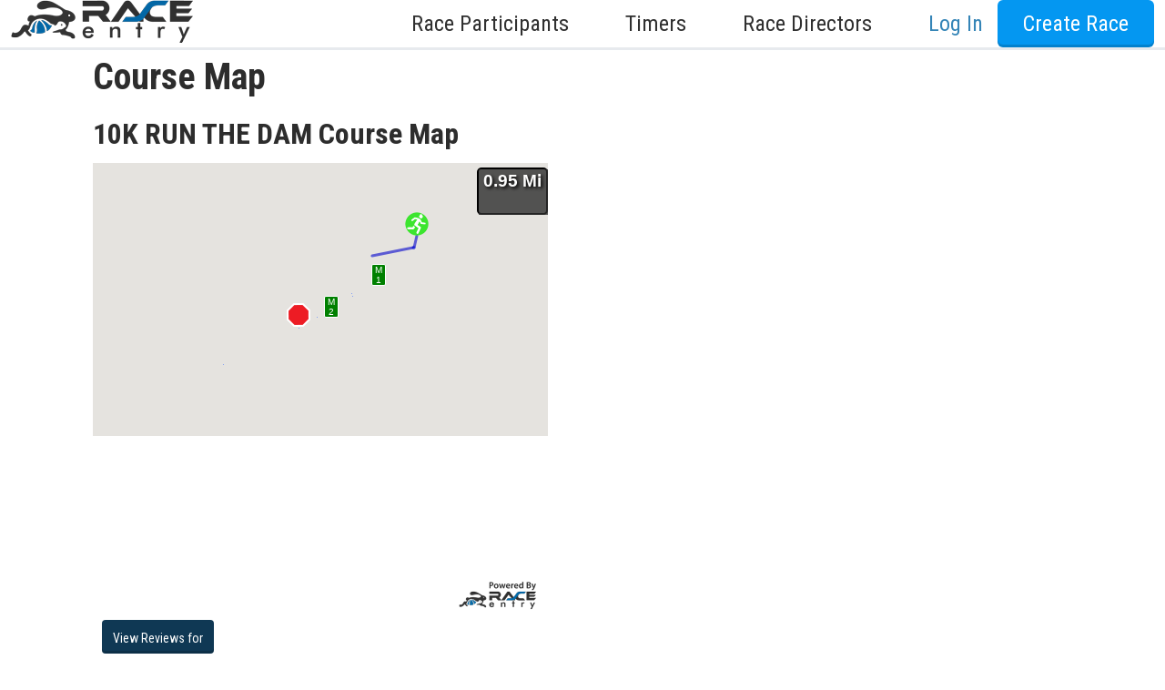

--- FILE ---
content_type: text/html; charset=utf-8
request_url: https://www.raceentry.com/maps/user/view/19612
body_size: 6339
content:
<!DOCTYPE html>
<html lang="en">
<head>
	<meta name="viewport" content="width=device-width, initial-scale=1">
	<link rel="preconnect" href="https://fonts.gstatic.com" crossorigin>
	<link rel="canonical" href="https://www.raceentry.com/maps/user/view/19612">
		<link href="https://cdn.jsdelivr.net/npm/bootstrap@5.3.8/dist/css/bootstrap.min.css" rel="stylesheet">
		<link href="https://fonts.googleapis.com/css2?family=Roboto+Condensed:wght@300;400;700&amp;family=IM+Fell+English:ital@0;1&amp;display=swap" rel="stylesheet">
		<link href="https://www.raceentry.com/css/application--bcce34be789d809533f8be701e019ab8.min.css" rel="stylesheet">
		<link href="https://www.raceentry.com/css/site/raceentry--b692bb9a4f9bda6c5a53ef9b2f3c80a4.min.css" rel="stylesheet">
		<link href="https://www.raceentry.com/css/styles--59e86bff58b5c0e01e13197e40318fd4.min.css" rel="stylesheet">
	<noscript id="deferred_styles">
			<link href="https://cdnjs.cloudflare.com/ajax/libs/jqueryui/1.13.2/themes/base/jquery-ui.min.css" rel="stylesheet">
			<link href="https://www.raceentry.com/lib/font-awesome/css/fontawesome--6df34a1e45f3f652b05b5d9760b6c020.min.css" rel="stylesheet">
			<link href="https://www.raceentry.com/lib/font-awesome/css/solid--414942a81e5955b0bef983eef9d922ca.min.css" rel="stylesheet">
			<link href="https://www.raceentry.com/lib/font-awesome/css/brands--472d0dd60f5af008a284361916891ad3.min.css" rel="stylesheet">
			<link href="https://www.raceentry.com/lib/font-awesome/css/regular--be08683fa6b709d374f51eeb5e96759d.min.css" rel="stylesheet">
			<link href="https://www.raceentry.com/lib/font-awesome/css/v4-font-face--3445d9f0842c3f9ddc31e60a89c94d8e.min.css" rel="stylesheet">
			<link href="https://www.raceentry.com/lib/font-awesome/css/v4-shims--4c8e7a2bac65c1b586de6722098485a6.min.css" rel="stylesheet">
	</noscript>
	<script>
		window.onload = function() {
			var addStylesNode = document.getElementById("deferred_styles");
			if (addStylesNode) {
				var replacement = document.createElement("div");
				replacement.innerHTML = addStylesNode.textContent;
				document.body.appendChild(replacement)
				addStylesNode.parentElement.removeChild(addStylesNode);
			}
		};
		document.addEventListener('DOMContentLoaded', function () {
			document.body.addEventListener('touchstart', function () {}, { passive: true });
		});
	</script>
		<script src="https://cdnjs.cloudflare.com/ajax/libs/jquery/3.6.4/jquery.min.js"  integrity="sha512-pumBsjNRGGqkPzKHndZMaAG+bir374sORyzM3uulLV14lN5LyykqNk8eEeUlUkB3U0M4FApyaHraT65ihJhDpQ==" crossorigin="anonymous" defer></script>
		<script src="https://cdnjs.cloudflare.com/ajax/libs/jqueryui/1.13.2/jquery-ui.min.js"  integrity="sha512-57oZ/vW8ANMjR/KQ6Be9v/+/h6bq9/l3f0Oc7vn6qMqyhvPd1cvKBRWWpzu0QoneImqr2SkmO4MSqU+RpHom3Q==" crossorigin="anonymous" defer></script>
		<script src="https://www.raceentry.com/js/min/application--f4e2f9a8fe36061c867ffadf712da6ba.min.js"  integrity="sha256-n9Qsf5ENDyVqFc8yzTCGLxN5ulZJDx/LTkgtKJC7+Cw=" defer></script>
		<script src="https://cdn.jsdelivr.net/npm/bootstrap@5.3.8/dist/js/bootstrap.bundle.min.js"   defer></script>
		<script src="https://www.raceentry.com/js/general--70bf96e26bc90b91271236b1850cb1be.min.js"  integrity="sha256-hQ9dk4BSBXDcg83XVqSf1jd3OhA38Yx3D0KM2uE0Yfs=" defer></script>

	<!-- Google Tag Manager -->
<script>(function(w,d,s,l,i){w[l]=w[l]||[];w[l].push({'gtm.start':
new Date().getTime(),event:'gtm.js'});var f=d.getElementsByTagName(s)[0],
j=d.createElement(s),dl=l!='dataLayer'?'&l='+l:'';j.async=true;j.src=
'https://www.googletagmanager.com/gtm.js?id='+i+dl;f.parentNode.insertBefore(j,f);
})(window,document,'script','dataLayer','GTM-TKWQN9V');</script>
<!-- End Google Tag Manager -->

	<link rel="icon" type="image/png" href="https://www.raceentry.com/img/Race-Registration-Race-Entry-Favicon.png">
	<style type="text/css">
	.bottom-links li {
		margin-bottom: 5px;
	}
	.timer-container {
		-webkit-background-size: cover;
		-moz-background-size: cover;
		-o-background-size: cover;
		background-size: cover;
		background-repeat: no-repeat;
		background-attachment: fixed;
		background-position: center;
		min-height: 100%;
		padding-top: 0px;

	}
	.custom-container {
		margin: 0 auto;
		padding: 30px;
		padding-top: 15px;
		max-width: 1080px;
		background-color: white;
		/*border-radius: px;*/
	}
	.bottom-menu-large {
		margin-top: 0px;
	}
	.custom-nav-override {
		position: relative;
	}
	.custom-nav-text {
		font-weight: 500 !important;
		font-size: 1.5em !important;
		text-transform: none !important;
	}
	.custom-nav-login {
		color: var(--theme-text-color) !important;
	}
	.custom-nav-login:hover {
		color: black  !important;
	}
	.dropdown-menu {
 		width: max-content;     /* grow with content */
		min-width: 20rem;       /* fallback for small content */
		white-space: normal;    /* allows wrapping if needed */
	}
	.dropdown-toggle::after {
		content: none;
	}
	.multi-menu {
		left: 50% !important;
		transform: translateX(-50%) !important;
		right: auto !important;
	}
	.multi-menu .dropdown-item {
		min-width: max-content;
		padding-left: 0;
		padding-right: 0;
	}
	.dropdown-item {
		font-size:1.2em !important;
	}
	@media screen and (max-width: 778px) {
		/* Let dropdowns flow and take full width on mobile */
		.dropdown-menu {
			position: static !important;
			width: 100% !important;
			min-width: 0 !important;
			left: 0 !important;
			transform: none !important;
		}

		/* Ensure your centered multi-menu isn't translated on mobile */
		.dropdown-menu .multi-menu {
			left: 0 !important;
			transform: none !important;
		}

		/* Make multi-column rows wrap cleanly */
		.dropdown-menu .row {
			flex-wrap: wrap;
		}

		.dropdown-menu .col-auto,
		.dropdown-menu .col-6 {
			width: 100%;
			max-width: 100%;
			padding-left: 1rem;
			padding-right: 1rem;
		}

		/* Tidy dropdown items for mobile */
		.dropdown-item {
			display: block;
			padding-top: .5rem;
			padding-bottom: .5rem;
			font-size: 1rem !important;
		}
	}
	body {
		padding-top: 0px;
	}
	</style>


	
		<title> Course Map</title>
		<meta name="description" content=" zoomable course map. The informative course icons will help identify where miles, and other important locations are along the race course.">
</head>

<body>
	<!-- Google Tag Manager (noscript) -->
<noscript><iframe src="https://www.googletagmanager.com/ns.html?id=GTM-TKWQN9V"
height="0" width="0" style="display:none;visibility:hidden"></iframe></noscript>
<!-- End Google Tag Manager (noscript) -->
	
	
	

	<div class="wrap" style="min-height: 100vh;">
		<nav class="navbar-default mx-main-nav custom-nav-override" role="navigation">
				<div class="login-drawer">
					<div class="container-fluid">
						<form action="https://sso.raceentry.com/?r=https://www.raceentry.com/account/log-in" method="post" class="d-flex flex-column align-items-sm-end" role="form">
							<div class="d-flex flex-column flex-sm-row justify-content-end align-items-end align-items-sm-center">
								<div class="login_drawer_form_group">
									<input type="text" class="form-control" placeholder="Email" name="username" autocomplete="email">
								</div>
								<div class="login_drawer_form_group">
									<input type="password" class="form-control" placeholder="Password" name="password" autocomplete="current-password">
								</div>
								<div class="login_drawer_form_group">
									<button class="btn login_drawer_btn btn-embossed orange" type="submit" name="action" value="Login" id="login_submit">Log In</button>
								</div>
							</div>
							<input id="nonce" type="hidden" name="nonce" value=""/>

							<div class="d-flex justify-content-evenly align-items-baseline login_drawer_btn">
								<a class="login_drawer_text_top" href="https://www.raceentry.com/account/create">Create Account</a>
								<a class="login_drawer_text_bottom" href="https://sso.raceentry.com//reset.php?r=https://www.raceentry.com/account/log-in&w=https://www.raceentry.com/">Reset Password</a>
								<span id="hideLogin" tabindex="0">
									<span class="visually-hidden">Close</span>
									<span aria-hidden="true">&times;</span>
								</span>
							</div>
						</form>
					</div><!-- End of .container -->
				</div><!-- ENd of .login-drawer -->
				<input id="sso_base" type="hidden" value="https://sso.raceentry.com/"/>
			<div class="container-fluid">
				<nav class="navbar navbar-expand-lg navbar-light w-100 py-0">
					<a href="https://www.raceentry.com/"><img src="https://www.raceentry.com/img/Online-Race-Registration-Race-Entry.png" class="navbar-brand img img-fluid pt-0" alt="online race registration Race Entry"></a>
					<div>
					<button class="navbar-toggler" type="button" data-bs-toggle="collapse" data-bs-target="#main-nav" aria-controls="main-nav" aria-expanded="false" aria-label="Toggle navigation">
						<span class="navbar-toggler-icon"></span>
					</button>
					</div>
					<div class="collapse navbar-collapse" id="main-nav">
						<ul class="navbar-nav w-100 d-flex justify-content-end">
								<li class="nav-item dropdown mx-2">
									<a href="#" class="nav-link custom-nav-text dropdown-toggle d-inline-flex align-items-center" role="button" data-bs-toggle="dropdown" aria-haspopup="true" aria-expanded="false">Race Participants<i class="fa-solid fa-angle-down"></i></a>
									<div class="dropdown-menu">
										<a class="dropdown-item" href="https://www.raceentry.com/find-my-order">Find My Order</a>
										<a class="dropdown-item" href="https://www.raceentry.com/race-calendar">Race Calendar</a>
										<a class="dropdown-item" href="https://www.raceentry.com/virtual-race-calendar">Virtual Race Calendar</a>
										<a class="dropdown-item" href="https://www.raceentry.com/find-US-races-by-state">Find Races By State</a>
										<a class="dropdown-item" href="https://www.raceentry.com/find-US-charity-race-fundraisers-by-state">Find Charity Races By State</a>
										<a class="dropdown-item" href="https://www.raceentry.com/clubs/directory">Find & Join Clubs</a>
										<a class="dropdown-item" href="https://www.raceentry.com/race-to-inspire-scholarship">College Scholarship</a>
									</div>
								</li>
								<li class="nav-item dropdown mx-2">
									<a href="#" class="nav-link custom-nav-text dropdown-toggle d-inline-flex align-items-center" role="button" data-bs-toggle="dropdown" aria-haspopup="true" aria-expanded="false">Timers<i class="fa-solid fa-angle-down"></i></a>
									<div class="dropdown-menu multi-menu p-3">
										<div class="row gx-5">
											<div class="col-auto mb-3 mb-md-0">
												<div class="h4 text-nowrap">Timers</div>
												<a class="dropdown-item" href="https://www.raceentry.com/race-chip-timing-systems"> Race Timers in the USA </a>
												<a class="dropdown-item" href="https://www.raceentry.com/race-chip-timers"> Race Timing Technologies </a>
												<a class="dropdown-item" href="https://www.raceentry.com/live-race-results"> Live Race Results </a>
											</div>
											<div class="col-6">
												<div class="h4 text-nowrap">Timer & Sponsor Engagement</div>
												<a class="dropdown-item" href="https://www.raceentry.com/sponsor">Sponsor a Race</a>
												<a class="dropdown-item" href="https://www.raceentry.com/timer-program-race-entry">Race Entry Timer Program</a>
												<a class="dropdown-item" href="https://www.raceentry.com/timer/create"> Add Your Timing Company </a>
												<a class="dropdown-item" href="https://www.raceentry.com/advertising/timer/purchase">Advertise Your Timing Company</a>
											</div>
										</div>
									</div>
								</li>
								<li class="nav-item dropdown mx-2">
									<a href="#" class="nav-link custom-nav-text dropdown-toggle d-inline-flex align-items-center" role="button" data-bs-toggle="dropdown" aria-haspopup="true" aria-expanded="false">Race Directors<i class="fa-solid fa-angle-down"></i></a>
									<div class="dropdown-menu multi-menu dropdown-menu-end p-3">
										<div class="row gx-5">
											<div class="col-auto mb-3 mb-md-0">
												<div class="h4 text-nowrap">About Race Entry</div>
												<a class="dropdown-item" href="https://www.raceentry.com/race-management-software-about-us">About Us</a>
												<a class="dropdown-item" href="https://www.raceentry.com/benefits-of-race-entry">Benefits</a>
												<a class="dropdown-item" href="https://www.raceentry.com/comparison-of-online-registration-systems">Compare</a>
												<a class="dropdown-item" href="https://www.raceentry.com/race-director-faq">FAQ</a>
												<a class="dropdown-item" href="https://www.raceentry.com/contact-us">Contact Us</a>
												<a class="dropdown-item" href="https://www.raceentry.com/m/gen?q=1">Schedule a Demo</a>
												<a class="dropdown-item" href="https://www.raceentry.com/">Race Entry Home</a>
											</div>
											<div class="col-6">
												<div class="h4 text-nowrap">Club & Race Resources</div>
												<a class="dropdown-item" href="https://www.raceentry.com/how-to-organize-a-5k">How to Organize a 5K</a>
												<a class="dropdown-item" href="https://www.raceentry.com/how-to-increase-race-revenue-grow-participation">How to Grow Your Race</a>
												<a class="dropdown-item" href="https://www.raceentry.com/how-to-make-a-race-fundraiser">How to Make a Race Fundraiser</a>
												<a class="dropdown-item" href="https://www.raceentry.com/create-race-map">Create a Free Race Map</a>
												<a class="dropdown-item" href="https://www.raceentry.com/advertising/event/purchase">Advertise Your Race</a>
												<a class="dropdown-item" href="https://www.raceentry.com/blog/articles">Race Entry Blog</a>
											</div>
										</div>
									</div>
								</li>
								<li class="nav-item ms-2"><a id="logInDrawer" class="nav-link custom-nav-login custom-nav-text text-nowrap">Log In</a></li>


									<li class="nav-item ms-2"><a href="https://www.raceentry.com/account/create" class="btn btn-primary btn-embossed blue btn-reversed custom-nav-text">Create Race</a></li>
						</ul>
					</div>
				</nav>
			</div><!-- /.container-fluid -->
		</nav>

		<div class="">
			
			
			<div class="container">
				<h1> Course Map</h1>
				<h2>10K RUN THE DAM Course Map</h2>
						<div style="width: 500px;"><iframe style="width: 500px;height: 450px;" src="https://www.raceentry.com/maps/view/19612/false/1/true/true"></iframe><div><div style="width: 400px; display:inline-block;"></div><div style="display:inline;"><a href="https://www.raceentry.com/"><img height="35" src="https://www.raceentry.com/img/Online-Race-Registration-Powered-By-Race-Entry.png"></a></div></div></div>
				<div>
					<a href="https://www.raceentry.com//race-reviews" style="padding-top: 10px; margin: 10px;" class="btn btn-sm btn-embossed btn-primary raised">View Reviews for </a>
				</div>
			</div>
		</div>

	</div> <!--end of wrap -->
	<div class="footer_container w-100">
		<style>
			.bottom-menu .title {
				font-size: 20px;
			}
			.bottom-menu .bottom-links {
				font-size: 20px;
			}
			.bottom-links li {
				margin-bottom: 10px;
			}
			.bottom-menu .title{
				margin-bottom: 1em;
			}
			.bottom-menu .bottom-links a{
			}
			.bottom-menu-copyright {
				color: white;
			}
			.bottom-menu-copyright a {
				color: white;
			}
		</style>
		
		<div class="bottom-menu bottom-menu-large bottom-menu-inverse">
			<div class="container-fluid">
				<div class="row" id="footer">
		
						<div class="row fs-1">
							<div class="col-md">
								<div class="title h5">Race Participants</div>
								<ul class="bottom-links">
									<li><a href="https://www.raceentry.com/find-my-order">Find My Order</a></li>
									<li><a href="https://www.raceentry.com/race-calendar">Race Calendar</a></li>
									<li><a href="https://www.raceentry.com/virtual-race-calendar">Virtual Race Calendar</a></li>
									<li><a href="https://www.raceentry.com/find-US-races-by-state">Find Races By State</a></li>
									<li><a href="https://www.raceentry.com/find-US-charity-race-fundraisers-by-state">Find Charity Races By State</a></li>
									<li><a href="https://www.raceentry.com/clubs/directory">Find & Join Clubs</a></li>
									<li><a href="https://www.raceentry.com/race-to-inspire-scholarship">College Scholarship</a></li>
								</ul>
							</div><!-- End of .col-md-2 -->
		
							<div class="col-md">
								<div class="title h5">Timers</div>
								<ul class="bottom-links">
									<li><a href="https://www.raceentry.com/race-chip-timing-systems">Race Timers in the USA</a></li>
									<li><a href="https://www.raceentry.com/race-chip-timers">Race Timing Technologies</a></li>
									<li><a href="https://www.raceentry.com/live-race-results"> Live Race Results </a></li>
								</ul>
								<div class="my-0 my-md-5"></div>
								<div class="title h5">Timer & Sponsor Engagement</div>
								<ul class="bottom-links">
									<li><a href="https://www.raceentry.com/sponsor">Sponsor a Race</a></li>
									<li><a href="https://www.raceentry.com/timer-program-race-entry">Race Entry Timer Program</a></li>
									<li><a href="https://www.raceentry.com/timer/create">Add Your Timing Company</a></li>
									<li> <a href="https://www.raceentry.com/advertising/timer/purchase">Advertise Your Timing Company</a></li>
								</ul>
							</div><!-- End of .col-md-2 -->
		
							<div class="col-md">
								<div class="title h5">About Race Entry</div>
								<ul class="bottom-links">
									<li><a href="https://www.raceentry.com/race-management-software-about-us">About Us</a></li>
									<li><a href="https://www.raceentry.com/benefits-of-race-entry">Benefits</a></li>
									<li><a href="https://www.raceentry.com/comparison-of-online-registration-systems">Compare</a></li>
									<li><a href="https://www.raceentry.com/race-director-faq">FAQ</a></li>
									<li><a href="https://www.raceentry.com/contact-us">Contact Us</a></li>
									<li><a href="https://www.raceentry.com/m/gen?q=1">Schedule a Demo</a></li>
									<li><a href="https://www.raceentry.com/">Race Entry Home</a></li>
								</ul>
							</div><!-- End of .col-md-3 -->
		
							<div class="col-md d-flex flex-column">
								<div>
									<div class="title h5">Club & Race Resources</div>
									<ul class="bottom-links">
										<li><a href="https://www.raceentry.com/how-to-organize-a-5k">How to Organize a 5k</a></li>
										<li><a href="https://www.raceentry.com/how-to-increase-race-revenue-grow-participation">How to Grow Your Race</a></li>
										<li><a href="https://www.raceentry.com/how-to-make-a-race-fundraiser">How to Make a Race Fundraiser</a></li>
										<li><a href="https://www.raceentry.com/create-race-map">Create a Free Race Map</a></li>
										<li><a href="https://www.raceentry.com/advertising/event/purchase">Advertise Your Race</a></li>
										<li><a href="https://www.raceentry.com/blog/articles">Race Entry Blog</a></li>
									</ul>
								</div>
								<!-- Pushes this div to the bottom -->
								<div class="mt-auto d-flex justify-content-center justify-content-md-end mb-2">
									<a class="btn btn-primary btn-lg px-4 py-3 fs-4 btn-embossed"
										href="https://sso.raceentry.com/?r=https://www.raceentry.com/account/log-in">
										Log In
									</a>
								</div>
							</div><!-- End of .col-md-3 -->
						</div> <!-- End of .row -->
		
						<div class="row d-flex justify-content-center justify-content-md-end mt-1 mb-4">
							<div class="col-md-auto">
								<ul class="footer_social d-flex justify-content-center justify-content-md-end elign-items-center mx-auto mx-md-0" style="list-style: none;margin:0;padding-left:0;">
									<li class="anim_magenta"> <a href="https://www.instagram.com/race_entry/" target="_blank" rel="noreferrer" aria-label="Race Entry Instagram Page"> <i class="m-0 fa fa-instagram"></i></a> </li>
									<li class="anim_blue"><a href="https://www.facebook.com/RaceEntryLLC/?fref=ts" target="_blank" rel="noreferrer" aria-label="Race Entry Facbook Page"><i class="m-0 fa fa-facebook"></i></a></li>
									<li class="anim_black"><a href="https://twitter.com/RaceEntry?lang=en" target="_blank" rel="noreferrer" aria-label="Race Entry X Page">
										<svg xmlns="http://www.w3.org/2000/svg" width="16" height="16" fill="currentColor" class="bi bi-twitter-x" viewBox="0 0 16 16">
											<path d="M12.6.75h2.454l-5.36 6.142L16 15.25h-4.937l-3.867-5.07-4.425 5.07H.316l5.733-6.57L0 .75h5.063l3.495 4.633L12.601.75Zm-.86 13.028h1.36L4.323 2.145H2.865z"/>
										</svg>
									</a></li>
									<li class="anim_red"><a href="https://www.youtube.com/channel/UCuGq4VhPEvX7AS5i4mIXywQ" target="_blank" rel="noreferrer" aria-label="Race Entry YouTube Page"><i class="m-0 fa fa-youtube"></i></a></li>
								</ul>
							</div><!-- End of .col-md-3 -->
						</div>
				</div><!-- End of .row -->
					<div class="mt-2">
						<div class="flex_footer_logo">
							<a href="https://www.raceentry.com/" target="_blank">
								<img class="center-block w-auto" loading="lazy" decoding="async" id="RaceEntry" alt="Race Entry, Race management software online registration" height="80" src="\img\logos\Race-Registration-Software-Race-Entry.png"/>
							</a>
							<a href="https://www.comevolunteer.com/" target="_blank" rel="noreferrer">
								<img class="center-block w-auto" loading="lazy" decoding="async" id="ComeVolunteer" alt="Volunteer management software with online registration" height="80" src="\img\logos\Volunteer-Registration-Management-Software-Come-Volunteer.png"/>
							</a>
							<a href="https://www.strideevents.com/" target="_blank" rel="noreferrer">
								<img class="center-block w-auto" loading="lazy" decoding="async" id="StrideEvents" alt="Event Management software solutions" height="80" src="\img\logos\Event-registration-management-software-Stride-Events.png"/>
							</a>
							<a href="https://www.rodeoticket.com/" target="_blank" rel="noreferrer">
								<img class="center-block w-auto" loading="lazy" decoding="async" id="powered_by_rodeo_ticket" alt="Rodeo Ticketing Management Software and Participant Management" height="80" src="\img\logos\Rodeo-Attendee-Management-Software-Rodeo-Ticket.png"/>
							</a>
						</div>
					</div> <!-- End of brand image footers -->
			</div><!-- End of .container -->
		</div> <!-- /bottom-menu /large /inverse -->
		
		<div class="d-flex justify-content-between bottom-menu-copyright ps-3 pe-3">
			<div class="fs-3"> 
				<a href="https://www.raceentry.com/privacy-policy">Privacy Policy</a> | 
				<a href="https://www.raceentry.com/terms-and-conditions">Terms</a> | 
				<a class="modal-link" data-bs-toggle="modal" data-bs-target="#api-modal">API Documentation</a> |
				<a href="https://www.raceentry.com/release-notes">Release Notes</a> 
			</div>
			<div>
				<div class="container-fluid">
					<p class="fs-3">Copyright &copy; 2026 RODEOTICKET.COM  All rights reserved.</p>
				</div><!-- End of .container -->
			</div><!-- End of .bottom-menu-copyright -->
		</div>
		
		<div id="api-modal" class="modal fade" tabindex="-1" aria-labelledby="modal_label" aria-hidden="true">
			<div class="modal-dialog">
				<div class="modal-content">
					<div class="modal-header">
						<h5>Which API Documentation would you like to see?</h5>
						<button type="button" class="btn-close" data-bs-dismiss="modal" aria-label="Close"></button>
					</div>
					<div class="modal-body">
						<p><a href="https://www.raceentry.com/documentation/softwareapi/index">Click here</a> for the API used by Agee Race Timing and Laurel Timing</p>
						<div class="d-flex flex-wrap justify-content-center gap-3 my-3">
						<img src="https://www.raceentry.com/img/timers/agee-race-timing.png" alt="Agee Logo"/>
						<img src="https://www.raceentry.com/img/timers/laurel-logo.png" alt="Laurel Logo"/>
						</div>
						<p><a href="https://www.raceentry.com/documentation/timerapi/index">Click here</a> for the API used by all other timing companies</p>
						<div class="d-flex flex-wrap justify-content-center gap-3 my-3">
						<img src="https://www.raceentry.com/img/timers/raceday-scoring.png" alt="RaceDay Scoring Logo"/>
						<img src="https://www.raceentry.com/img/timers/race-result.png" alt="Race Result Logo"/>
						<img src="https://www.raceentry.com/img/timers/runscore.png" alt="RunScore Logo"/>
						<img src="https://www.raceentry.com/img/timers/the-race-director.png" alt="The Race Director Logo"/>
						</div>
					</div>
					<div class="modal-footer">
						<button type="button" class="btn btn-danger" data-bs-dismiss="modal">Close</button>
					</div>
				</div>
			</div>
		</div>
	</div>

	<input id="fp" type="hidden" class="input-field billing_input"/>

	<!-- Custom -->

</body>

</html>


--- FILE ---
content_type: text/html; charset=utf-8
request_url: https://www.raceentry.com/maps/view/19612/false/1/true/true
body_size: 1714
content:
<!DOCTYPE html>
<html lang="en">
<head>
	<meta charset="utf-8">
	<meta http-equiv="X-UA-Compatible" content="IE=edge,chrome=1">
	<meta name="viewport" content="width=device-width, initial-scale=1">
	<link rel="icon" type="image/png" href="https://www.raceentry.com/img/Race-Registration-Race-Entry-Favicon.png">
	<link rel="preconnect" href="https://fonts.gstatic.com" crossorigin>
		<link href="https://fonts.googleapis.com/css2?family=Roboto+Condensed:wght@300;400;700&amp;family=IM+Fell+English:ital@0;1&amp;display=swap" rel="stylesheet">
		<link href="https://www.raceentry.com/css/map/view--1f3f1dbdc7463b1ee992179b3b5b9d2e.min.css" rel="stylesheet">
		<link href="https://www.raceentry.com/lib/font-awesome/css/fontawesome--6df34a1e45f3f652b05b5d9760b6c020.min.css" rel="stylesheet">
		<link href="https://www.raceentry.com/lib/font-awesome/css/solid--414942a81e5955b0bef983eef9d922ca.min.css" rel="stylesheet">
		<link href="https://www.raceentry.com/lib/font-awesome/css/brands--472d0dd60f5af008a284361916891ad3.min.css" rel="stylesheet">
		<link href="https://www.raceentry.com/lib/font-awesome/css/regular--be08683fa6b709d374f51eeb5e96759d.min.css" rel="stylesheet">
		<link href="https://www.raceentry.com/lib/font-awesome/css/v4-font-face--3445d9f0842c3f9ddc31e60a89c94d8e.min.css" rel="stylesheet">
		<link href="https://www.raceentry.com/lib/font-awesome/css/v4-shims--4c8e7a2bac65c1b586de6722098485a6.min.css" rel="stylesheet">
	<noscript id="deferred-styles">
	</noscript>
		<script src="https://www.google.com/jsapi"   defer></script>
		<script src="https://maps.googleapis.com/maps/api/js?key=AIzaSyA_ZN6QrbJkBooL3y-KdUwk6oRSPEshuOg"   defer></script>
		<script src="https://cdnjs.cloudflare.com/ajax/libs/jquery/3.6.4/jquery.min.js"  integrity="sha512-pumBsjNRGGqkPzKHndZMaAG+bir374sORyzM3uulLV14lN5LyykqNk8eEeUlUkB3U0M4FApyaHraT65ihJhDpQ==" crossorigin="anonymous" defer></script>
		<script src="https://cdnjs.cloudflare.com/ajax/libs/canvg/3.0.9/umd.min.js"   defer></script>
		<script src="https://www.raceentry.com/js/map/markerWithLabel--0da007329ea4615ded9e524c0291d0f1.min.js"  integrity="sha256-Pb0ceCgwbxusd184UbWqnt3/8er0Yg6tEll/b/fu0Xs=" defer></script>
		<script src="https://www.raceentry.com/js/map/view--e25e0294985d1fc2ea94d59648ed2b7f.min.js"  integrity="sha256-0FQA6K+sGHgqkyiwgX6ehMO9gSZEYhkE+y13N+7dWAE=" defer></script>
		<script src="https://www.raceentry.com/js/eventinfo/map/view--2be043b75d36d3284d12ea8aef14d766.min.js"  integrity="sha256-c9tKODMxmwUC5PvFFVY4tIBng3rwSloEaRoqygNsMiE=" defer></script>
	
		<title>Race Entry Race Map</title>
</head>
<body class="map_view">
	
		<div id="map_wrapper" style="height:300px;">
			<div id="map-settings" style="height:48px">
				<div id="map_distance" class="dark-frost" >
					<h3 id="mp_dist">0.00 Km</h3>
				</div>
			</div>
			<div id="map-canvas" style="height:300px;"></div>
		</div>
			<div id="elevation-chart" style="height:150px;">
				<!-- <p>Add 2 or more points to see elevation profile.</p> -->
			</div>
	
	
	<div id="loading_overlay" style="display:none"><img src="https://www.raceentry.com/img/map/loading.gif"></div>
	
	
	
		<script>
			var CUSTOM_COLOR = "#0000CC";
			var map_id = 19612;
			var map_only = false;
			var settings = {
				units: 1,
				showDistanceMarkers: true,
				distanceMarkerInterval: 1,
				zoom: "",
				center: ""
			};
			var iframe_height = 450;
			var normalized_map_pins = [];
			var normalized_map_markers = [];
	
				var pin = {
					lat: 47.9600856870,
					lng: -118.9730608463,
					index: 0,
					travelMode: "DIRECT"
				};
				normalized_map_pins.push(pin);
				var pin = {
					lat: 47.9571399395,
					lng: -118.9741981030,
					index: 1,
					travelMode: "DIRECT"
				};
				normalized_map_pins.push(pin);
				var pin = {
					lat: 47.9570824598,
					lng: -118.9744985104,
					index: 2,
					travelMode: "DIRECT"
				};
				normalized_map_pins.push(pin);
				var pin = {
					lat: 47.9548694439,
					lng: -118.9897763729,
					index: 3,
					travelMode: "WALKING"
				};
				normalized_map_pins.push(pin);
				var pin = {
					lat: 47.9447659659,
					lng: -118.9975440502,
					index: 4,
					travelMode: "WALKING"
				};
				normalized_map_pins.push(pin);
				var pin = {
					lat: 47.9455133747,
					lng: -118.9975655079,
					index: 5,
					travelMode: "WALKING"
				};
				normalized_map_pins.push(pin);
				var pin = {
					lat: 47.9448090859,
					lng: -119.0052580833,
					index: 6,
					travelMode: "WALKING"
				};
				normalized_map_pins.push(pin);
				var pin = {
					lat: 47.9396631745,
					lng: -119.0107941628,
					index: 7,
					travelMode: "WALKING"
				};
				normalized_map_pins.push(pin);
				var pin = {
					lat: 47.9368456428,
					lng: -119.0176177025,
					index: 8,
					travelMode: "WALKING"
				};
				normalized_map_pins.push(pin);
				var pin = {
					lat: 47.9277307388,
					lng: -119.0460276604,
					index: 9,
					travelMode: "WALKING"
				};
				normalized_map_pins.push(pin);
				var pin = {
					lat: 47.9371044021,
					lng: -119.0175747871,
					index: 10,
					travelMode: "WALKING"
				};
				normalized_map_pins.push(pin);
			var BASE_URL = "https://www.raceentry.com/";
	
		</script>
</body>
</html>


--- FILE ---
content_type: text/css
request_url: https://www.raceentry.com/css/map/view--1f3f1dbdc7463b1ee992179b3b5b9d2e.min.css
body_size: 399
content:
html{height:100%;overflow:hidden}body{height:100%;width:100%;margin:0;padding:0;font-family:Helvetica}#map-canvas{height:70%}#elevation-chart{height:20%}#elevation-chart p{display:inline-block;text-align:center;width:100%}#map_wrapper{position:relative}#map-settings{position:absolute;right:0;top:5px;background-color:transparent;z-index:50;border-width:2px;border-style:solid;border-radius:5px}.dark-frost{background-color:#2d2d2d;background:rgba(45,45,45,.8);padding:2px 5px 0 5px;width:100%;height:inherit}#map-settings h3{margin:0;color:#fff;text-shadow:#000 .1em .1em .2em}#map-settings span{display:inline-block;vertical-align:middle}#loading_overlay{position:fixed;left:0;top:0;width:100%;height:100%;z-index:75;background:rgba(45,45,45,.4);text-align:center}#loading_overlay img{margin-top:12%}div.mile_marker{color:#fff;background-color:green;font-family:"Lucida Grande",Arial,sans-serif;font-size:10px;text-align:center;width:14px!important;height:auto!important;border-radius:2px;border:#fff solid 1px;white-space:nowrap}

--- FILE ---
content_type: text/javascript
request_url: https://www.gstatic.com/charts/51/js/jsapi_compiled_browserchart_module.js
body_size: 20564
content:
var gvjs_GM="AR PL ShanHeiSun Uni",gvjs_HM="__GCHART_getBuilder(",gvjs_IM="onclick";function gvjs_JM(){}
function gvjs_KM(a,b,c,d){0==b&&(a=Math.round(a));var e=[];0>a&&(a=-a,e.push("-"));var f=Math.pow(10,b),g=Math.round(a*f);a=String(Math.floor(g/f));f=String(g%f);if(3<a.length&&d)for(g=a.length%3,0<g&&(e.push(a.substring(0,g),d),a=a.substring(g));3<a.length;)e.push(a.substring(0,3),d),a=a.substring(3);e.push(a);0<b&&(e.push(c),f.length<b&&(f=gvjs_ka+f),e.push(f.substring(f.length-b)));return e.join("")}function gvjs_LM(a){a%=360;0>a&&(a+=360);return a}
gvjs_JM.prototype.vd=function(a){return 180*a/Math.PI};function gvjs_MM(a,b,c){a%=360;0>a&&(a+=360);var d=a*Math.PI/180;b*=Math.abs(Math.sin(d));c*=Math.abs(Math.cos(d));if(270<a||90>a)c=-c;180<a&&(b=-b);return{dx:b,dy:c}}gvjs_JM.prototype.angle=function(a,b,c,d){var e=Math.abs(c-a),f=Math.abs(d-b);0==e?e=d<=b?0:180:(e=Math.round(this.vd(Math.atan(f/e))),e=c<a?d<=b?270+e:270-e:d<=b?90-e:90+e);return e};var gvjs_NM=Math.log(10);function gvjs_OM(a,b,c,d,e,f,g,h){this.ji=a;this.tb=b;this.Lq=c;this.ga=d;this.jc=Math.round(1.2*e);this.wl=0;this.Cb=this.Xa=this.li=null;this.vC=f;this.Uva=g;this.Esa=h;this.rca=0}gvjs_OM.prototype.getLength=function(){return this.Lq};function gvjs_PM(a,b,c){if(0!=a.ji&&2!=a.ji||0>c||c>=a.li.length)return null;if(0==a.tb){var d=b.y-a.wl*c;d-=a.wl;c=b.x}else c=b.x+a.wl*c,d=b.y;return{x:c,y:d,length:gvjs_QM(a)}}function gvjs_QM(a){return 0==a.ji?a.wl:1}
function gvjs_RM(a,b,c,d,e,f){1==a.ji&&(a.R_=f,b==c?(a.Xa=b,a.Cb=b+1):b<c?(a.Xa=b,a.Cb=c):(a.Xa=c,a.Cb=b),f?(a.L7=0,c=a.Cb,f=a.Xa,d=1>=c?0:Math.ceil(Math.log(c)/gvjs_NM),e=-1<=f?0:Math.ceil(Math.log(-f)/gvjs_NM),b=d+e,0>=f&&0<=c?(a.Cb=d?Math.pow(10,d):0<c?1:0,a.Xa=e?-Math.pow(10,e):0>f?-1:0,b++,0<c&&0>f&&b++):0<f?(c=Math.floor(Math.log(f)/gvjs_NM),b-=c,a.Cb=Math.pow(10,d),a.Xa=Math.pow(10,c)):0>c&&(c=Math.floor(Math.log(-c)/gvjs_NM),b-=c,a.Cb=-Math.pow(10,c),a.Xa=-Math.pow(10,e)),a.Kz=b):(b=a.Cb-
a.Xa,c=b/6,b=Math.pow(10,Math.floor(Math.log(c)/gvjs_NM)),c=Math.floor((c+.999*b)/b),3<=c&&6>=c?c=5:7<=c&&9>=c&&(c=10),c*=b,e&&(c=Math.max(1,Math.floor(c))),a.Xa=Math.floor(a.Xa/c)*c,b=a.Cb-a.Xa,a.A0=c,a.Kz=Math.ceil(b/a.A0),a.Cb=a.Xa+c*a.Kz,a.L7=Math.min(Math.max(d,a.Xa),a.Cb),1>c&&(a.rca=Math.ceil(-Math.log(c)/gvjs_NM))),a.Jz=Math.floor(a.Lq/a.Kz),a.Lq=a.Jz*a.Kz)}
function gvjs_SM(a,b){if(1!=a.ji)return 0;b=Math.min(a.Cb,Math.max(b,a.Xa));a.R_?-1<b&&1>b||(0<b?(b=Math.log(b)/gvjs_NM,1>a.Xa?b++:b-=Math.log(a.Xa)/gvjs_NM):(b=Math.log(-b)/gvjs_NM,-1<a.Cb?b++:b-=Math.log(-a.Cb)/gvjs_NM,b=-b)):b=(b-a.L7)/a.A0;return Math.round(b*a.Jz)}
gvjs_OM.prototype.draw=function(a,b,c,d,e,f,g,h,k,l){var m=a.x,n=a.y;0==this.tb?n-=this.Lq:m+=this.Lq;var p=g.Dc();g.nd(p,a.x,a.y);g.Ma(p,m,n);0<this.jc&&(g.Ma(p,m-this.jc,n+this.jc),g.Ma(p,a.x-this.jc,a.y+this.jc),g.Qi(p));g.Ia(p,e,f);var q={stroke:e.stroke,fill:gvjs_f};p=g.Dc();e=0;if(0==this.ji||2==this.ji)if(e=Math.min(4,Math.round(.1*this.ga)),0<e){var r=this.li.length;0==this.ji&&r++;for(m=0;m<r;m++)n=g.round(m*this.wl),1==this.tb?(g.nd(p,a.x-this.jc+n,a.y+this.jc),g.Ma(p,a.x-this.jc+n,a.y+
this.jc+e)):(g.nd(p,a.x-this.jc,a.y+this.jc-n),g.Ma(p,a.x-this.jc-e,a.y+this.jc-n))}if(1==this.ji)for(e=Math.min(4,Math.round(.1*this.ga)),m=0;m<=this.Kz;m++)n=m*this.Jz,1==this.tb?(g.nd(p,a.x-this.jc+n,a.y+this.jc+e),g.Ma(p,a.x-this.jc+n,a.y+this.jc),0<this.jc&&g.Ma(p,a.x+n,a.y),g.Ma(p,a.x+n,a.y-b)):(g.nd(p,a.x-this.jc-e,a.y+this.jc-n),g.Ma(p,a.x-this.jc,a.y+this.jc-n),0<this.jc&&g.Ma(p,a.x,a.y-n),g.Ma(p,a.x+b,a.y-n));g.Ia(p,q,f);b=h.Ol;p=this.vC;q="";if(1==this.ji){r=[];for(m=0;m<=this.Kz;m++){var t=
this.R_?0==m?this.Xa:-1==t?0:0==t?1:0>t?Math.round(t/10):10*t:this.Xa+m*this.A0;n=gvjs_KM(t,this.rca,c,d);r.push(n);n.length>q.length&&(q=n)}c=0;l&&(1==this.tb?p=k.Oj(q,b,p,!1,!1,Math.max(1,this.Jz-4)):(p=Math.min(p,Math.floor(this.Lq/this.Kz)),p=k.Oj(q,b,p,!1,!1,this.ga-this.jc-e-p/3)));0==this.tb&&(c=Math.round(p/2));k=Math.round(p/3);if(4<p)for(m=0;m<r.length;m++)l=r[m],n=m*this.Jz,1==this.tb?g.ce(l,Math.round(a.x+n-this.Jz/2-this.jc),a.y+this.jc+e+k,this.Jz,p,gvjs_0,b,p,!1,!1,!1,h.SA,f):g.ce(l,
a.x-this.ga-this.jc-e-k,a.y+this.jc-c-n,this.ga,p,gvjs_j,b,p,!1,!1,!1,h.SA,f)}if(0==this.ji||2==this.ji){for(m=0;m<this.li.length;m++)l=this.li[m].title,null!=l&&l.length>q.length&&(q=l);c=0;0==this.tb&&(c=Math.round(this.wl-(this.wl-p)/2));k=Math.round(p/3);if(4<p)for(d=g.Wl(q,b,p,!1,!1)*gvjs_TM,e=h.SA,m=0;m<this.li.length;m+=this.Esa)l=this.li[m].title,null!=l&&""!=l&&(n=g.round(m*this.wl),2==this.ji&&(n-=g.round(this.wl/2)),1==this.tb?this.Uva?(h=a.x+n-this.jc+Math.round(this.wl/2),n=a.y+this.jc+
p/2,g.Zi(l,h-d,n+d,h,n,gvjs_j,b,p,!1,!1,!1,e,f)):g.ce(l,a.x+n-this.jc,a.y+this.jc+k,Math.round(this.wl),p,gvjs_0,b,p,!1,!1,!1,e,f):g.ce(l,a.x-this.ga-this.jc-k,a.y+this.jc-c-n,this.ga,p,gvjs_j,b,p,!1,!1,!1,e,f))}};gvjs_OM.prototype.R_=!1;function gvjs_UM(){this.type=0;this.$c=!1;this.titleY=this.titleX=this.title="";this.theme=null;this.qg=1;this.Qh=!1;this.lineWidth=2;this.pointRadius=3;this.up=!1;this.KD=this.ND=null;this.Bn=this.gh=!1;this.wr=this.wo=!0;this.KJ=this.TJ=5;this.Hx=this.tD=this.titleFontSize=-1;this.GJ=this.Mq=!1;this.qF=this.rF=this.uF=-1;this.K7=void 0;this.kJ=!1}
gvjs_UM.prototype.clone=function(){var a=new gvjs_UM;a.type=gvjs_VM(this.type,0);a.$c=gvjs_WM(this.$c,!1);a.title=gvjs_XM(this.title,"");a.titleX=gvjs_XM(this.titleX,"");a.titleY=gvjs_XM(this.titleY,"");a.theme=gvjs_XM(this.theme,null);a.qg=gvjs_VM(this.qg,1);a.Qh=gvjs_WM(this.Qh,!1);a.lineWidth=gvjs_VM(this.lineWidth,2);a.pointRadius=gvjs_VM(this.pointRadius,3);a.up=gvjs_WM(this.up,!1);a.ND=gvjs_VM(this.ND,null);a.KD=gvjs_VM(this.KD,null);a.gh=gvjs_WM(this.gh,!1);a.Bn=gvjs_WM(this.Bn,!1);a.wo=gvjs_WM(this.wo,
!0);a.wr=gvjs_WM(this.wr,!0);a.TJ=gvjs_VM(this.TJ,5);a.KJ=gvjs_VM(this.KJ,5);a.titleFontSize=gvjs_VM(this.titleFontSize,-1);a.tD=gvjs_VM(this.tD,-1);a.Hx=gvjs_VM(this.Hx,-1);a.Mq=gvjs_WM(this.Mq,!1);a.GJ=gvjs_WM(this.GJ,!1);a.uF=gvjs_VM(this.uF,-1);a.rF=gvjs_VM(this.rF,-1);a.qF=gvjs_VM(this.qF,-1);a.kJ=this.kJ;return a};
gvjs_UM.prototype.load=function(a){a=a.split(",");for(var b={},c=0;c<a.length;c++){var d=a[c],e=d.indexOf("=");if(0>=e)var f=null;else f=d.substring(0,e),d=d.substring(e+1),d=d.replace(/%2C/g,",").replace(/%25/g,"%"),f={id:f,value:d};f&&(b[f.id]=f.value)}this.type=gvjs_VM(b.T,0);this.title=gvjs_XM(b.TI,"");this.titleX=gvjs_XM(b.TX,"");this.titleY=gvjs_XM(b.TY,"");this.$c=gvjs_WM(b.D3,!1);this.theme=gvjs_XM(b.TH,null);this.qg=gvjs_VM(b.LG,1);this.Qh=gvjs_WM(b.ST,!1);this.lineWidth=gvjs_VM(b.LN,2);
this.pointRadius=gvjs_VM(b.LP,3);this.up=gvjs_WM(b.LS,!1);this.ND=gvjs_VM(b.MIN,null);this.KD=gvjs_VM(b.MAX,null);this.Bn=gvjs_WM(b.RC,!1);this.TJ=gvjs_VM(b.DA,5);this.KJ=gvjs_VM(b.JA,5);this.wr=gvjs_WM(b.CA,!0);this.titleFontSize=gvjs_VM(b.TF,-1);this.tD=gvjs_VM(b.LF,-1);this.Hx=gvjs_VM(b.AF,-1);this.Mq=gvjs_WM(b.LY,!1);this.GJ=gvjs_WM(b.LX,!1);this.uF=gvjs_VM(b.TTW,-1);this.rF=gvjs_VM(b.TTH,-1);this.qF=gvjs_VM(b.TTF,-1)};function gvjs_XM(a,b){return null==a?b:String(a)}
function gvjs_VM(a,b){null==a?a=b:typeof a!=gvjs_g&&(a=parseFloat(String(a)),isNaN(a)&&(a=b));return a}function gvjs_WM(a,b){null!=a&&(typeof a==gvjs_zb?b=a:(a=String(a),b="1"==a||a.toLowerCase()==gvjs_Rd?!0:"0"==a||a.toLowerCase()==gvjs_Sb?!1:b));return b};var gvjs_TM=Math.sqrt(.5),gvjs_YM=Math.sqrt(2),gvjs_ZM=[-1,-2,-1,0,1,0],gvjs__M=[3,4,6,4,3,2],gvjs_Lha={stroke:gvjs_da,fill:gvjs_f};function gvjs_0M(a,b,c,d){this.Tc=a;this.Mr=b;this.F=c;this.wj=d}
gvjs_0M.prototype.Fl=function(a,b,c,d){var e=a.dataset,f=a.options,g=f.type;f.Bn&&(e=e.Bn());var h=e.Ry(),k=e.li,l=h.length,m=null,n=null,p=!0,q=null,r=null,t=!0;5==g&&2>h.length&&(g=3);var u=!1;if(1==g||2==g||6==g)u=f.Qh;if(u)for(var v=0;v<k.length;v++)for(var w=0,x=0,y=0,z=0;z<h.length;z++){var A=h[z].values[v],B=A?A.value:0;B=B||0;p=p&&B==Math.floor(B);6==g?(y+=B,n=null==n?y:Math.max(n,y),m=null==m?y:Math.min(m,y)):0<=B?(x+=B,n=null==n?x:Math.max(n,x),0==z&&(m=null==m?B:Math.min(m,B))):(w+=B,m=
null==m?w:Math.min(m,w),0==z&&(n=null==n?B:Math.max(n,B)))}else for(z=0;z<h.length;z++)for(var D=h[z],C=0;C<D.values.length;C++)if(B=(A=D.values[C])?A.value:null,null!=B){var G=B==Math.floor(B);0==z&&5==g?(null==q?q=r=B:(q=Math.min(B,q),r=Math.max(B,r)),t=t&&G):(null==m?m=n=B:(m=Math.min(B,m),n=Math.max(B,n)),p=p&&G)}m=m?.999999*m:0;n=n?.999999*n:0;null!=f.KD&&(n=Math.max(n,f.KD));if(null!=f.ND)m=Math.min(m,f.ND);else if(!f.$c&&(2==g||1==g)){var J=.01*(n-m);0<m&&(m-=Math.min(m,J));0>n&&(n+=Math.min(-n,
J));m==n&&(0<m?m=0:n=0)}var I=5==g?1:0,M=0;u||null==f.K7||(M=f.K7);var H=[];for(C=I;C<h.length;C++)if(H[C]={},1==g||2==g)H[C].Mb=[];var Q=this.Tc,R=0,T=d.getColors().length;if(5!=g){var O=[];for(C=0;C<k.length;C++)O.push({title:k[C].title})}var K=[];for(C=I;C<h.length;C++){D=h[C];var E=gvjs_1M(d,R);K[C]={title:D.title,Rb:E};R=(1+R)%T}var F=[];for(C=I;C<h.length;C++){D=K[C];var L={text:D.title,brush:D.Rb.Hd};F.push(L);H[C].zt=L}!u||6!=g&&1!=g||1!=f.qg&&2!=f.qg||F.reverse();Q.PH(b,c,d,F);if(!f.$c&&
(null==f.title||""==f.title)){var N=Math.round(.05*c.height/2);c.top+=N;c.height-=N}1==f.qg||6!=g&&2!=g&&5!=g||(c.width=Math.round(.95*c.width));var P=this.F,S=d.Ol,U=Math.round(.05*Math.min(c.width,c.height));if(null!=f.titleX&&""!=f.titleX){var fa=Q.Oj(f.titleX,S,U,!1,!1,c.width);P.ce(f.titleX,c.left,c.top+c.height-fa,c.width,fa,gvjs_0,S,fa,!1,!1,!1,d.SA,b);c.height-=fa+c.padding}if(null!=f.titleY&&""!=f.titleY){var V=Q.Oj(f.titleY,S,U,!1,!1,c.height),pa=c.left+Math.round(V/2);P.Zi(f.titleY,pa,
c.top+c.height,pa,c.top,gvjs_0,S,V,!1,!1,!1,d.SA,b);c.left+=V;c.width-=V}var W=0;!f.$c||1!=g&&2!=g||(W=Math.round(.06*Math.min(c.width,c.height)),W=Math.min(W,Math.round((1==g?c.width:c.height)/(k.length*l)*.4)),3>W&&(W=0));var ja="",ia="",Da=gvjs_2M(n,a.CH,a.AI),Ea=gvjs_2M(m,a.CH,a.AI);if(Da.length>Ea.length){ja=Da;var ma=n}else ja=Ea,ma=m;ja=10>ma&&-10<ma?ja+".0":ja+"1";for(C=0;C<k.length;C++){var da=k[C].title;da&&da.length>ia.length&&(ia=da)}if(1==g||3==g||6==g||5==g){var ea=ja;var va=ia}else va=
ja,ea=ia;var Z=0<=f.Hx,Oa=Z?f.Hx:Math.max(12,Math.round(.06*c.height)),wa=Oa+W+Math.round(Oa/3),aa=0,xb=!1,hb=0,Pa=0;if(2!=g){var Ob=f.wr?Oa:0;hb=4;var fc=Math.max(.5*c.width,c.width-ea.length*Ob-W-Ob/3);Pa=1>=k.length?Math.round(fc):Math.max(1,Math.floor(fc/(6==g?k.length-1:k.length)))}2==g||5==g?aa=Oa:f.wr&&(aa=Z?f.Hx:Q.Oj(va,S,Oa,!1,!1,Pa));var ka=0,$a=0,gc=1,Mc=Z&&Math.round(P.Wl(va,S,aa,!1,!1))>Pa;if(f.wr&&(12>aa||Mc)&&2!=g&&5!=g){xb=!0;Z||(aa=Math.min(Oa,Math.round(.5*Pa)));if(9>aa||Z&&aa>Pa*
gvjs_TM){var uc=Math.ceil((9+aa)/(Pa*gvjs_TM));Z||(aa=Math.min(12,Math.floor(uc*Pa*gvjs_TM-aa)));gc=uc}$a=Math.round(P.Wl(va,S,aa,!1,!1));wa=Math.round($a*gvjs_TM+W+aa/2+hb);wa>.5*c.height&&(wa=.5*c.height,Z||(aa=Q.Oj(va,S,aa,!1,!1,wa*gvjs_YM-W-aa/2-hb)));$a=Math.round(P.Wl(va,S,aa,!1,!1));ka=Math.round($a*gvjs_TM+aa);6!=g&&(ka-=Pa/2)}var Fa=Oa;2==g&&(f.wr?Z||(Fa=Math.min(Oa,Math.floor((c.height-wa)/k.length))):Fa=0);ka=Math.max(ka,P.Wl(ea,S,Fa,!1,!1)+W+Fa/3+hb);2!=g||f.wr||($a=Math.round(P.Wl(va,
S,aa,!1,!1)),ka=Math.max(ka,Math.floor(.5*$a)));ka>.5*c.width&&(ka=.5*c.width,Z||2==g&&!f.wr||(Fa=Q.Oj(ea,S,Fa,!1,!1,ka-W-Fa/3-hb)),xb&&!Z&&(aa=Q.Oj(va,S,aa,!1,!1,ka*gvjs_YM)));var La=c.width-ka,Wa=c.height-wa,la={x:c.left+ka,y:c.top+c.height-wa};if(1==g||3==g){var qa=new gvjs_OM(0,1,La,wa,W,aa,xb,gc);var ra=new gvjs_OM(1,0,Wa,ka,W,Fa,!1,1);var yb=d.uG;var zb=d.wG}else 2==g?(ra=new gvjs_OM(1,1,La,wa,W,aa,!1,1),qa=new gvjs_OM(0,0,Wa,ka,W,Fa,!1,1),yb=d.wG,zb=d.uG):5==g?(qa=new gvjs_OM(1,1,La,wa,W,aa,
!1,1),ra=new gvjs_OM(1,0,Wa,ka,W,Fa,!1,1),yb=d.uG,zb=d.wG):6==g&&(qa=new gvjs_OM(2,1,La,wa,0,aa,xb,gc),ra=new gvjs_OM(1,0,Wa,ka,0,Fa,!1,1),yb=d.uG,zb=d.wG);if(5==g)gvjs_RM(qa,q,r,0,t,f.GJ);else{var xa=qa,ib=O;if(0==xa.ji||2==xa.ji)xa.li=ib,1>=ib.length?(xa.wl=xa.Lq,xa.ji=0):xa.wl=xa.Lq/(2==xa.ji?ib.length-1:ib.length)}gvjs_RM(ra,m,n,M,p,f.Mq);1==g||3==g||6==g||5==g?(La=qa.getLength(),Wa=ra.getLength()):(Wa=qa.getLength(),La=ra.getLength());P.yb(la.x,la.y-Wa,La,Wa,d.B7,b);qa.draw(la,ra.getLength(),
a.CH,a.AI,yb,b,P,d,this.Tc,!Z);ra.draw(la,qa.getLength(),a.CH,a.AI,zb,b,P,d,this.Tc,!Z);if(1==g||2==g)if(u)for(var hc=qa,ab=ra,bb=W,jb=this.F,Pb=this.Tc,vc=this.wj,kb=f.type,Qb=gvjs_QM(hc),cb=Math.round(.1*Qb),Ab=Qb-2*cb,ta=Math.max(1,Math.round(Ab)),ic=gvjs_SM(ab,ab.Xa),sa=0;sa<k.length;sa++){var lb=0,Ga=0;1==kb?(Ga=ic,lb=cb):(lb=-ic,Ga=-cb);for(var Bb=0,X=0;X<h.length;X++){var Ha=h[X].values[sa],na=Ha?Ha.value:null;null!=na&&0>na&&(Bb+=na)}var mb=gvjs_SM(ab,Bb);0>Bb&&(1==kb?Ga-=mb:lb+=mb);var Cb=
[];for(X=h.length-1;0<=X;X--)na=(Ha=h[X].values[sa])?Ha.value:null,null!=na&&0>na&&Cb.push(X);for(X=0;X<h.length;X++)na=(Ha=h[X].values[sa])?Ha.value:null,null!=na&&0<=na&&Cb.push(X);for(var Rb=0;Rb<Cb.length;Rb++){X=Cb[Rb];na=(Ha=h[X].values[sa])?Ha.value:null;var wc=Ha?Ha.Me:null,Ia=0;if(null!=na){var Qa=gvjs_PM(hc,la,sa);Qa.length=jb.round(Qa.length);Bb+=Math.abs(na);var Sb=gvjs_SM(ab,Bb);Ia=Sb-mb;mb=Sb;if(1==kb){var Db=Math.round(Qa.y+Ga),db=Math.round(Qa.x+lb);var Ja=this.Je(db,Db,ta,-Ia,bb,
K[X].Rb.Hd,K[X].Rb.qb);jb.addChild(Ja,b);H[X].Mb.push(Ja);var nb=Math.round(db+Ab/2-bb);var ob=Math.round(Qa.y+Ga+bb);ob=0<na?ob-Math.round(.9*Ia):ob-Math.round(.1*Ia)}else 2==kb&&(Db=Math.round(Qa.y+Qa.length+Ga-Ab),db=Math.round(Qa.x+lb),Ja=this.Je(db,Db,Ia,ta,bb,K[X].Rb.Hd,K[X].Rb.qb),jb.addChild(Ja,b),H[X].Mb.push(Ja),nb=Math.round(db-bb),ob=Math.round(Db+Ab/2+bb),nb=0<na?nb+Math.round(.9*Ia):nb+Math.round(.1*Ia));if(f.wo){var Nc=gvjs_3M(vc,k[sa].title,h[X].title,wc);var Tb=gvjs_4M(Pb,nb,ob,Nc,
X,sa)}else Tb=gvjs_5M(Pb,X,sa);jb.ic(Ja,gvjs_IM,Tb);gvjs_6M(Pb,Ja,X,sa)}1==kb?Ga-=Ia:lb+=Ia}}else for(var xc=qa,pb=ra,Ub=W,eb=this.F,Vb=this.Tc,jc=this.wj,Ka=f.type,ya=gvjs_QM(xc),Eb=Math.round(.1*ya),Ma=(ya-2*Eb)/h.length,oa=Math.max(1,Math.round(Ma)),Fb=gvjs_SM(pb,pb.Xa),Ra=Ub/2,Xa=0;Xa<k.length;Xa++){if(1==Ka){var Gb=Fb;var Wb=Eb}else Wb=-Fb,Gb=-Eb;for(var Xb=0;Xb<h.length;Xb++){var ua=1==Ka?Xb:h.length-Xb-1,Hb=h[ua].values[Xa],Yb=Hb?Hb.value:null,Ib=Hb?Hb.Me:null;if(null!=Yb){var za=gvjs_PM(xc,
la,Xa);za.length=eb.round(za.length);var Ya=gvjs_SM(pb,Yb);if(1==Ka){var qb=Math.round(za.y+Gb),rb=Math.round(za.x+Wb);var Sa=this.Je(rb,qb,oa,-Ya,Ub,K[ua].Rb.Hd,K[ua].Rb.qb);eb.addChild(Sa,b);H[ua].Mb.push(Sa);var kc=eb.round(rb-Ra+Ma/2);var lc=eb.round(za.y+Gb+Ra-Ya)}else 2==Ka&&(qb=Math.round(za.y+za.length+Gb-Ma),rb=Math.round(za.x+Wb),Sa=this.Je(rb,qb,Ya,oa,Ub,K[ua].Rb.Hd,K[ua].Rb.qb),eb.addChild(Sa,b),H[ua].Mb.push(Sa),kc=Math.round(rb-Ra+Ya),lc=Math.round(qb+Ma/2+Ra));if(Sa){if(f.wo){var yc=
gvjs_3M(jc,k[Xa].title,h[ua].title,Ib);var zc=gvjs_4M(Vb,kc,lc,yc,ua,Xa)}else zc=gvjs_5M(Vb,ua,Xa);eb.ic(Sa,gvjs_IM,zc);gvjs_6M(Vb,Sa,ua,Xa)}}1==Ka?Wb+=Ma:Gb-=Ma}}else if(3==g||6==g){var sb=qa,mc=ra,ba=this.F,nc=this.Tc,Ac=this.wj,Za=f.type,Ta=6==Za&&f.Qh,oc=ba.round(gvjs_QM(sb)),Bc=Math.floor(oc/2),Jb=gvjs_SM(mc,mc.Xa),Oc=3==Za&&f.up,Zb=f.lineWidth,pc=f.pointRadius,Kb=0,qc=h.length,$b=1;6!=Za||Ta||(Kb=h.length-1,$b=qc=-1);for(var Cc=[],Dc=[],ac=[],ha=Kb;ha!=qc;ha+=$b){for(var Pc=h[ha].values,ca=
[],Aa=0;Aa<k.length;Aa++){var Lb=Pc[Aa],Mb=Lb?Lb.value:Ta?0:null,tb=Lb?Lb.Me:"";if(null!=Mb){Ta&&(0<ha&&(Mb+=Cc[Aa]||0),Cc[Aa]=Mb);var Ua=gvjs_PM(sb,la,Aa);Ua.x=ba.round(Ua.x);Ua.y=ba.round(Ua.y);Ua.length=ba.round(Ua.length);var Ba={x:Ua.x+Bc,y:Ua.y+Jb-gvjs_SM(mc,Mb),Eb:Aa};ca.push(Ba);if(0<pc&&f.wo){var bc=Ba,rc=Ac;rc.nu.push(k[Aa].title+"\n"+h[ha].title+"\n"+tb);bc.NL=rc.nu.length-1}}}var cc=ba.Dc(),Ca=null;if(6==Za){var Qc=0<ca.length?ca[0].x:la.x;Ca=ba.Dc();Ta&&0<ha?ba.nd(Ca,la.x,ac[ha-1][0].y+
Jb):ba.nd(Ca,Qc,la.y+Jb)}for(var Ec=Oc&&2<ca.length,sc,Na,Nb=ba.round(.3*oc),Y=0;Y<ca.length;Y++){var fb=ca[Y].x,ub=ca[Y].y;if(0<Zb||6==Za)if(0==Y)ba.nd(cc,fb,ub),Ca&&ba.Ma(Ca,fb,ub),Ec&&(Na=ca[Y+2].y-ub);else if(Ec){if(Y<ca.length-1){sc=Na;Na=ca[Y+1].y-ca[Y-1].y;var Yc=ca[Y-1].x+Nb,Zc=ba.round(ca[Y-1].y+.15*sc),$c=fb-Nb,ad=ba.round(ub-.15*Na)}else Yc=ca[Y-1].x+Nb,Zc=ba.round(ca[Y-1].y+.15*Na),$c=fb-Nb,ad=ba.round(ub-.15*Na);ba.Yr(cc,Yc,Zc,$c,ad,fb,ub)}else ba.Ma(cc,fb,ub),Ca&&ba.Ma(Ca,fb,ub)}var Fc=
K[ha].Rb;if(Ca){if(Ta&&0<ha){var Rc=ac[ha-1];for(Y=Rc.length-1;0<=Y;Y--)ba.Ma(Ca,Rc[Y].x,Rc[Y].y)}else 0<ca.length&&ba.Ma(Ca,ca[ca.length-1].x,la.y+Jb);ba.Qi(Ca);ba.Ia(Ca,{stroke:gvjs_f,fill:Fc.Hd.fill,opacity:Ta?d.xka:d.p7},b)}Dc[ha]=cc;ac[ha]=ca}for(ha=Kb;ha!=qc;ha+=$b)if(Fc=K[ha].Rb,0<Zb&&(H[ha].line=ba.Ia(Dc[ha],{stroke:Fc.Hd.fill,fill:gvjs_f,strokeWidth:Zb},b)),0<pc){var nd={stroke:gvjs_f,fill:Fc.qb.fill};ca=ac[ha];for(Y=0;Y<ca.length;Y++){Ba=ca[Y];var bd=ba.Ke(Ba.x,Ba.y,pc,nd,b);var od=f.wo?
gvjs_4M(nc,Ba.x,Ba.y,Ba.NL,ha,Ba.Eb):gvjs_5M(nc,ha,Ba.Eb);ba.ic(bd,gvjs_IM,od);gvjs_6M(nc,bd,ha,Ba.Eb)}}}else if(5==g)for(var Sc=qa,Tc=ra,dc=this.F,Uc=this.Tc,pd=this.wj,qd=gvjs_SM(Sc,Sc.Xa),rd=gvjs_SM(Tc,Tc.Xa),Vc=f.lineWidth,Wc=f.pointRadius,cd=h[0],vb=1;vb<h.length;vb++){for(var sd=h[vb].values,ec=[],tc=0;tc<cd.values.length;tc++){var Gc=cd.values[tc],dd=Gc?Gc.value:null,td=Gc?Gc.Me:null,Hc=sd[tc],ed=Hc?Hc.value:null,ud=Hc?Hc.Me:null;if(null!=dd&null!=ed){var Va={x:la.x-qd+gvjs_SM(Sc,dd),y:la.y+
rd-gvjs_SM(Tc,ed),row:tc};ec.push(Va);if(0<Wc&&f.wo){var vd=Va,fd=pd;fd.nu.push(td+"\n"+ud);vd.NL=fd.nu.length-1}}}for(var Xc=dc.Dc(),gb=0;gb<ec.length;gb++){var gd=ec[gb].x,hd=ec[gb].y;0<Vc&&(0==gb?dc.nd(Xc,gd,hd):dc.Ma(Xc,gd,hd))}var id=K[vb].Rb;0<Vc&&(H[vb].line=dc.Ia(Xc,{stroke:id.Hd.fill,fill:gvjs_f,strokeWidth:Vc},b));if(0<Wc){var wd={stroke:gvjs_f,fill:id.qb.fill};for(gb=0;gb<ec.length;gb++){Va=ec[gb];var jd=dc.Ke(Va.x,Va.y,Wc,wd,b);var xd=f.wo?gvjs_4M(Uc,Va.x,Va.y,Va.NL,vb,Va.row):gvjs_5M(Uc,
vb,Va.row);dc.ic(jd,gvjs_IM,xd);gvjs_6M(Uc,jd,vb,Va.row)}}}var Ic=gvjs_SM(ra,ra.Xa);if(0!=Ic){var wb=qa,yd={stroke:yb.stroke,fill:gvjs_f};if(0!=Ic){var kd=la.x,ld=la.y,Jc=la.x,Kc=la.y;0==wb.tb?(Jc=kd-=Ic,Kc-=wb.Lq):(Kc=ld+=Ic,Jc+=wb.Lq);var Lc=P.Dc();P.nd(Lc,kd-wb.jc,ld+wb.jc);P.Ma(Lc,Jc-wb.jc,Kc+wb.jc);0<wb.jc&&P.Ma(Lc,Jc,Kc);P.Ia(Lc,yd,b)}}var zd=P.round(gvjs_QM(qa));Q.Px={RW:this,type:g,$c:f.$c,Hka:Math.round(zd/h.length),C:H,lineWidth:f.lineWidth};for(z=I;z<h.length;z++){var md=H[z];(L=md.zt)&&
L.icon&&P.ic(L.icon,gvjs_IM,gvjs_7M(Q,z));md.zt=null}return!0};function gvjs_2M(a,b,c){var d=a;0==a?d=0:(0>a&&(d=-1*a),d=Math.max(0,Math.ceil(-Math.log(d)/Math.log(10))));return gvjs_KM(a,d,b,c)}
gvjs_0M.prototype.Je=function(a,b,c,d,e,f,g){var h=this.F,k=h.Sa();0>d&&(d=-d,b-=d);0>c&&(c=-c,a-=c);h.yb(a-e,b+e,c,d,f,k);if(0<e){var l=h.Dc();h.nd(l,a-e+c,b+e);h.Ma(l,a+c,b);h.Ma(l,a+c,b+d);h.Ma(l,a+c-e,b+d+e);h.Qi(l);h.Ia(l,g,k);l=h.Dc();h.nd(l,a-e,b+e);h.Ma(l,a,b);h.Ma(l,a+c,b);h.Ma(l,a-e+c,b+e);h.Qi(l);h.Ia(l,f.gradient?f:g,k)}return k};
gvjs_0M.prototype.be=function(a,b,c,d,e,f){var g=this.F,h=f.$c?3:0,k=g.Dc();g.nd(k,c,d+h);g.Ma(k,c,d+e);g.Ma(k,c+e,d+e);0<h&&(g.Ma(k,c+e+h,d+e-h),g.Ma(k,c+h,d+e-h),g.Ma(k,c,d+e),g.nd(k,c,d+h),g.Ma(k,c+h,d),g.Ma(k,c+h,d+e-h));g.Ia(k,gvjs_Lha,a);c+=h;d-=h;var l=b[0].Hd;e=b[0].qb;k=b[1].Hd;var m=b[1].qb;b=f.Qh;var n=f.type;if(1==n)b?(g.addChild(this.Je(c+4,d+28,10,8,h,l,e),a),g.addChild(this.Je(c+4,d+17,10,11,h,k,m),a),g.addChild(this.Je(c+18,d+17,10,19,h,l,e),a),g.addChild(this.Je(c+18,d+10,10,7,h,
k,m),a)):(g.addChild(this.Je(c+3,d+19,7,17,h,l,e),a),g.addChild(this.Je(c+10,d+16,7,20,h,k,m),a),g.addChild(this.Je(c+20,d+5,7,31,h,l,e),a),g.addChild(this.Je(c+27,d+26,7,10,h,k,m),a));else if(2==n)b?(g.addChild(this.Je(c+1,d+25,16,10,h,l,e),a),g.addChild(this.Je(c+17,d+25,8,10,h,k,m),a),g.addChild(this.Je(c+1,d+11,7,10,h,l,e),a),g.addChild(this.Je(c+8,d+11,24,10,h,k,m),a)):(g.addChild(this.Je(c+1,d+28,16,7,h,l,e),a),g.addChild(this.Je(c+1,d+21,24,7,h,k,m),a),g.addChild(this.Je(c+1,d+11,28,7,h,l,
e),a),g.addChild(this.Je(c+1,d+4,10,7,h,k,m),a));else if(3==n){h=[{x:1,y:28},{x:10,y:18},{x:20,y:26},{x:30,y:10}];if(0<f.lineWidth){k=g.Dc();g.nd(k,c+h[0].x,d+h[0].y);if(f.up)g.Yr(k,c+1,d+28,c+7,d+18,c+10,d+18),g.Yr(k,c+12,d+16,c+17,d+25,c+20,d+26),g.Yr(k,c+28,d+31,c+30,d+10,c+30,d+10);else for(m=1;m<h.length;m++)g.Ma(k,c+h[m].x,d+h[m].y);m={stroke:l.fill,fill:gvjs_f,strokeWidth:f.lineWidth};g.Ia(k,m,a)}if(0<f.pointRadius)for(m=0;m<h.length;m++){k=c+h[m].x;var p=d+h[m].y;g.Ke(k,p,f.pointRadius,e,
a)}}else if(6==n){h=[[{x:1,y:34},{x:10,y:23},{x:20,y:26},{x:30,y:16}],[{x:1,y:32},{x:10,y:31},{x:20,y:16},{x:30,y:30}]];l=[l.fill,k.fill];e=[e,m];if(b)for(m=0;4>m;m++)h[1][m].y=h[0][m].y-6-2*m;for(n=0;2>n;n++){k=g.Dc();g.nd(k,c+1,d+(0!=n&&b?h[0][0].y:36));for(m=0;4>m;m++)g.Ma(k,c+h[n][m].x,d+h[n][m].y);if(0!=n&&b)for(m=3;0<=m;m--)g.Ma(k,c+h[0][m].x,d+h[0][m].y);else g.Ma(k,c+30,d+36);g.Qi(k);g.Ia(k,{stroke:gvjs_f,fill:l[n],opacity:.3},a);k=g.Dc();g.nd(k,c+h[n][0].x,d+h[n][0].y);for(m=1;4>m;m++)g.Ma(k,
c+h[n][m].x,d+h[n][m].y);m={stroke:l[n],fill:gvjs_f,strokeWidth:f.lineWidth};g.Ia(k,m,a);if(0<f.pointRadius)for(m=0;m<h[n].length;m++)k=c+h[n][m].x,p=d+h[n][m].y,g.Ke(k,p,f.pointRadius,e[n],a)}}else if(5==n){h=[{x:1,y:28},{x:7,y:18},{x:30,y:26},{x:23,y:10}];if(0<f.lineWidth){k=g.Dc();g.nd(k,c+h[0].x,d+h[0].y);for(m=1;m<h.length;m++)g.Ma(k,c+h[m].x,d+h[m].y);m={stroke:l.fill,fill:gvjs_f,strokeWidth:f.lineWidth};g.Ia(k,m,a)}if(0<f.pointRadius)for(m=0;m<h.length;m++)k=c+h[m].x,p=d+h[m].y,g.Ke(k,p,f.pointRadius,
e,a)}};gvjs_0M.prototype.Fda=function(a,b){var c=a.type,d=a.C[b];if(1==c||2==c)d.It||(this.Tc.fireEvent("showbars",{Hb:b}),d.It=!0,gvjs_8M(this,b,0));else if(3==c||6==c||5==c)d.line&&!d.It?(this.Tc.fireEvent("showline",{Hb:b}),d.It=!0,gvjs_9M(this,b,0,a.lineWidth)):d.It||this.Tc.fireEvent("selectcolumn",{Hb:b})};
function gvjs_8M(a,b,c){var d=a.Tc.Px,e=d.C[b],f=e.Mb,g=.05*d.Hka;if(.3<g){g=Math.round(gvjs_ZM[c]*g);d=d.$c?-g:0;for(var h=0;h<f.length;h++)a.F.mp(f[h],g,d)}c++;c<gvjs_ZM.length?window.setTimeout(function(){gvjs_8M(a,b,c)},40):e.It=!1}function gvjs_9M(a,b,c,d){var e=a.Tc.Px.C[b],f=e.line;a.F.rd(f,null,gvjs__M[c]);c++;c<gvjs__M.length?window.setTimeout(function(){gvjs_9M(a,b,c,d)},30):(a.F.rd(f,null,d),e.It=!1)};function gvjs_$M(a,b,c,d){this.Tc=a;this.Mr=b;this.F=c;this.wj=d;this.V5={}}
gvjs_$M.prototype.Fl=function(a,b,c,d){for(var e=this.wj,f=a.dataset,g=a.options,h=f.Ry(),k=f.li,l=0,m=h[0].values,n=0;n<m.length;n++){var p=m[n]?m[n].value:0;l+=0<p?p:0}var q=g.TJ/360*l,r=g.KJ/360*l;h=[];var t={title:"Other",value:0,Me:"0",xH:null};for(n=f=0;n<m.length;n++)if(p=m[n]?m[n].value:0,p<=r)t.value+=p;else{var u={title:k[n].title||"",value:p,Me:m[n].Me,xH:m[n].xH,EF:n};h.push(u);p>q?(f++,u.isVisible=!0):(l-=p,u.isVisible=!1)}0!=t.value&&(t.value>q?(f++,t.isVisible=!0):(l-=t.value,t.isVisible=
!1),t.Me=String(t.value),t.EF=-1,h.push(t));if(0==f)return!1;n=m=0;p=null;for(k=0;k<h.length;k++){u=h[k];if(u.isVisible){null==p&&(p=u);u.Gy=m;u.angle=u.value/l*360;m+=u.angle;u.ou=m;u.mR=(u.Gy+u.ou)/2;var v=u}u.QN=n;n=(1+n)%d.getColors().length}v.ou=360;v.angle=360-v.Gy;v!=p&&v.QN==p.QN&&(v.QN=1);v=this.Tc;for(k=0;k<h.length;k++)u=h[k],l=gvjs_1M(d,u.QN),u.brush=l.Hd,u.Xka=l.qb;l=5==g.qg;var w=[];for(k=0;k<h.length;k++)u=h[k],m={text:u.title,brush:u.brush},w.push(m),u.zt=m;if(g.$c||l){for(k=0;k<h.length&&
!(180<=h[k].ou);)k++;u=h[k];var x=180<=(u.Gy+u.ou)/2?k:k+1;var y=h.length-x;for(u=h.length-1;k<u;)m=h[k],h[k]=h[u],h[u]=m,u--,k++}for(k=0;k<h.length;k++)this.V5[h[k].EF]=k;n=m=0;l?(m=.25*c.width,c.width-=2*m,c.left+=m,n=.01*c.width,g.$c||(c.height-=2*n,c.top+=n)):v.PH(b,c,d,w);p=Math.round(c.left+c.width/2);q=Math.round(c.top+c.height/2);r=Math.round(c.width/2);t=Math.round(c.height/2);var z=0;g.$c?(t=Math.round(Math.min(.9*t,.7*r)),r=Math.round(t/.7),z=Math.round(.1*t)):r=t=Math.min(r,t);var A=0!=
g.qg&&!l;A&&(r=Math.round(.8*r),t=Math.round(.8*t));var B=this.F;if(l){var D=d.Ol;var C=gvjs_aN(v,c,d,w,Math.max(x,y),m,2*t+z,!1)}w=x;var G=y;for(k=0;k<h.length;k++){u=h[k];if(u.isVisible){var J=gvjs_bN(this,p,q,r,t,u.Gy,u.ou,z,u.brush,u.Xka,A);u.element=J;B.addChild(J,b);if(g.wo){var I=gvjs_cN(this,u.mR,r/2,t/2);var M=gvjs_KM(u.angle/3.6,1,a.CH,a.AI)+"%",H=e;H.nu.push(u.title+"\n"+u.Me+"\n"+M);I=gvjs_4M(v,Math.round(p+I.dx),Math.round(q+I.dy),H.nu.length-1,0,u.EF)}else I=gvjs_5M(v,0,u.EF);B.ic(J,
gvjs_IM,I);gvjs_6M(v,J,0,u.EF);if(l&&""!=u.zt.text){I=gvjs_cN(this,u.mR,r,t);H=gvjs_cN(this,u.mR,r+n,t+n);M=B.Dc();B.nd(M,p+I.dx,q+I.dy);J=q+H.dy;H=p+H.dx;B.Ma(M,H,J);H=0>I.dx?p-r-c.padding:p+r+c.padding;if(0<I.dx){var Q=q-t,R=(x-w)*C.fontSize+(x-w-1)*C.padding;J=Math.max(J,Q+R);Q=q+t+z;R=(w-1)*C.fontSize+(w-1)*C.padding;J=Math.min(J,Q-R);w--}else Q=q-t,R=(y-G)*C.fontSize+(y-G-1)*C.padding,J=Math.max(J,Q+R),Q=q+t+z,R=G-1+C.fontSize+(G-1)*C.padding,J=Math.min(J,Q-R),G--;J=Math.round(J);B.Ma(M,H,J);
B.Ia(M,d.Vua,b);I=0>I.dx;B.ce(u.zt.text,I?0:H+3,J-C.fontSize/2,I?H-3:m,C.fontSize,I?gvjs_j:gvjs_$c,D,C.fontSize,!1,!1,!1,d.s0,b)}}0==g.qg||l||u.zt&&u.zt.icon&&B.ic(u.zt.icon,gvjs_IM,gvjs_7M(v,u.EF));u.zt=null}v.Px={RW:this,rx:r,ry:t,QT:h,aua:f};return!0};
function gvjs_bN(a,b,c,d,e,f,g,h,k,l,m){f=gvjs_LM(f);g=gvjs_LM(g);var n=gvjs_cN(a,f,d,e),p=gvjs_cN(a,g,d,e),q=a.F,r=q.Sa();if(f==g)q.Gl(b,c,d,e,k,r);else{var t=q.Dc();q.nd(t,b,c);q.Ma(t,b+n.dx,c+n.dy);q.Bm(t,b,c,d,e,f,g,!0);q.Qi(t);q.Ia(t,k,r)}0<h&&(m&&f!=g&&(180>g&&0<g&&(t=q.Dc(),q.nd(t,b,c),q.Ma(t,b,c+h),q.Ma(t,b+p.dx,c+p.dy+h),q.Ma(t,b+p.dx,c+p.dy),q.Qi(t),q.Ia(t,l,r)),180<f&&(t=q.Dc(),q.nd(t,b,c),q.Ma(t,b,c+h),q.Ma(t,b+n.dx,c+n.dy+h),q.Ma(t,b+n.dx,c+n.dy),q.Qi(t),q.Ia(t,l,r))),90<=g&&270>=g||
90<=f&&270>=f||f==g||90>=f&&(0==g||270<=g))&&(f==g&&(g=270),f=Math.max(f,90),g=Math.min(g,270),0==g&&(g=270),f!=g&&(n=gvjs_cN(a,f,d,e),p=gvjs_cN(a,g,d,e),t=q.Dc(),q.nd(t,b+n.dx,c+n.dy),q.Ma(t,b+n.dx,c+n.dy+h),q.Bm(t,b,c+h,d,e,f,g,!0),q.Ma(t,b+p.dx,c+p.dy),q.Bm(t,b,c,d,e,g,f,!1),q.Qi(t),q.Ia(t,l,r)));return r}
gvjs_$M.prototype.be=function(a,b,c,d,e,f){var g=Math.round(e/2);c+=g;d+=g;e=g-2;g-=2;var h=0,k=this.F;f.$c&&(g=Math.round(.7*g),h=3);k.addChild(gvjs_bN(this,c,d,e,g,0,120,h,b[0].Hd,b[0].qb,!1),a);k.addChild(gvjs_bN(this,c,d,e,g,220,0,h,b[2].Hd,b[2].qb,!1),a);k.addChild(gvjs_bN(this,c,d,e,g,120,220,h,b[1].Hd,b[1].qb,!1),a)};
gvjs_$M.prototype.Fda=function(a,b){if(b in this.V5){b=this.V5[b];var c=a.QT[b],d=a.aua;!c.It&&1<d&&(this.Tc.fireEvent("slicemove",{slice:b,Eb:c.title,type:c.TO?"collapse":"explode"}),c.isVisible&&(c.It=!0,gvjs_dN(a.RW,b,c.TO?5:1)))}};function gvjs_dN(a,b,c){var d=a.Tc.Px,e=d.QT[b],f=.2*c/6,g=.2*c/6;d=gvjs_cN(a,e.mR,d.rx,d.ry);f=Math.round(f*d.dx);g=Math.round(g*d.dy);a.F.mp(e.element,f,g);6!=c&&0!=c?window.setTimeout(function(){gvjs_dN(a,b,c+(e.TO?-1:1))},20):(e.It=!1,e.TO=!e.TO)}
function gvjs_cN(a,b,c,d){b=gvjs_MM(b,c,d);a=a.F;b.dx=a.round(b.dx);b.dy=a.round(b.dy);return b};function gvjs_eN(a,b,c,d,e,f,g,h,k,l,m){this.Ei=a;b&&(this.Kb=b);c&&(this.D7=c);d&&(this.SA=d);e&&(this.eca=e);f&&(this.s0=f);g&&(this.uG=g);h&&(this.wG=h);k&&(this.B7=k);l&&(this.MW=l);m&&(this.i8=m)}function gvjs_fN(a,b){gvjs_gN[a.Ei]=a;b&&(gvjs_hN=a)}
function gvjs_iN(a){if(!gvjs_hN){var b=new gvjs_eN("classic",[{color:"#dea19b",qb:"#ad7d79",jh:"#ffd1c9"},{color:"#cdc785",qb:"#aea971",jh:"#eeeeac"},{color:"#d6b9db",qb:"#a992ad",jh:"#fff0db"},{color:"#a2c488",qb:"#7f9a6b",jh:"#d2feb0"},{color:"#ffbc46",qb:"#ce9839",jh:"#eeee5b"},{color:"#9bbdde",qb:"#7993ad",jh:"#c991ff"}],{fill:"#e0e0ff",gradient:{Vf:"#8080ff",sf:"#000020",x1:gvjs_Ro,y1:gvjs_Ro,x2:gvjs_So,y2:gvjs_So}},gvjs_jN,{fill:"#404080"},gvjs_jN,{stroke:gvjs_Ar,fill:"#202040"},{stroke:gvjs_Ar,
fill:"#6060a0"},{stroke:gvjs_Ar,fill:gvjs_f});b.p7=.8;gvjs_fN(b,!1);b=new gvjs_eN("google");gvjs_fN(b,!0)}b=null;a&&(b=gvjs_gN[a]);b||(b=gvjs_hN);return b}gvjs_eN.prototype.getColors=function(){return this.Kb};gvjs_eN.prototype.Mw=function(a){this.Ol=a};var gvjs_jN={fill:gvjs_Ox},gvjs_kN={fill:gvjs_rt},gvjs_lN={stroke:gvjs_zr,fill:gvjs_f},gvjs_hN=null,gvjs_gN=[];gvjs_=gvjs_eN.prototype;
gvjs_.Kb=[{color:"#4684ee",qb:"#3776d6"},{color:"#dc3912",qb:"#c63310"},{color:"#ff9900",qb:"#e58900"},{color:"#008000",qb:"#007300"},{color:gvjs_pr,qb:"#5b5b5b"},{color:"#4942cc",qb:"#3836b7"},{color:"#cb4ac5",qb:"#b642b6"},{color:"#d6ae00",qb:"#957900"},{color:"#336699",qb:"#23476b"},{color:"#dd4477",qb:"#9a2f53"},{color:"#aaaa11",qb:"#76760b"},{color:"#66aa00",qb:"#477600"},{color:"#888888",qb:"#5f5f5f"},{color:gvjs_rr,qb:"#6b2f6b"},{color:"#dd5511",qb:"#9a3b0b"},{color:"#22aa99",qb:"#17766b"},
{color:gvjs_tr,qb:"#6b6b6b"},{color:"#705770",qb:"#4e3c4e"},{color:gvjs_lr,qb:"#0b6910"},{color:"#a32929",qb:"#721c1c"}];gvjs_.SA=gvjs_kN;gvjs_.D7=gvjs_jN;gvjs_.eca=gvjs_jN;gvjs_.s0=gvjs_kN;gvjs_.uG=gvjs_lN;gvjs_.wG=gvjs_lN;gvjs_.B7=gvjs_lN;gvjs_.Vua={stroke:gvjs_da,fill:gvjs_f};gvjs_.Ol=gvjs_2r;gvjs_.MW={stroke:gvjs_f,strokeWidth:0};gvjs_.i8={stroke:gvjs_Ar,strokeWidth:2};gvjs_.p7=.3;gvjs_.xka=.8;var gvjs_Mha={stroke:"blue",fill:"#f0f0ff"},gvjs_Nha={stroke:"#c0c0c0",fill:"#f7f7f7"};function gvjs_mN(a){this.Mr=new gvjs_JM;this.F=a}gvjs_=gvjs_mN.prototype;gvjs_.fireEvent=function(a,b){this.re.fireEvent(a,b)};
gvjs_.Fl=function(a,b){this.ha=a;var c=a.options;this.zS=[];this.wj=b;this.wj.initialize(this,this.F,a.width,a.height,c);b=c.type;var d=gvjs_iN(c.theme);if(gvjs_sg){var e=gvjs_vg?"W":gvjs_wg?"L":"";e+="/"+a.locale;(e=gvjs_Oha[e])&&d.Mw(e+", Arial")}e=this.F;e.clear();this.xa=this.Px=null;this.TL={};this.oK=null;var f=e.Lm(a.width,a.height),g=this;f.onmousedown=function(t){t||(t=window.frames[g.re.Pl].event);2==t.button?g.re.fireEvent(gvjs_Aw,{x:t.clientX,y:t.clientY}):g.re.fireEvent(gvjs_gd,{x:t.clientX,
y:t.clientY})};f.ondblclick=function(t){t||(t=window.frames[g.re.Pl].event);g.re.fireEvent("doubleclick",{x:t.clientX,y:t.clientY})};f.oncontextmenu=function(t){gvjs_tg?(g.re.fireEvent(gvjs_Aw,{x:t.clientX,y:t.clientY}),t.cancelBubble=!0,t.preventDefault(),t.stopPropagation(),t=!0):(t=g.re.ha.BY.rightclick,t=!(t&&0<t.length));return t};var h=Math.round(.03*Math.min(a.height,a.width)),k={top:h,left:h,width:a.width-2*h,height:a.height-2*h,padding:h},l=e.Sa(),m=d.D7;c.kJ&&(m=gvjs_jN);m&&e.yb(0,0,a.width,
a.height,m,l);if((m=c.title)&&""!=m&&!c.kJ){var n=0<=c.titleFontSize;var p=n?c.titleFontSize:Math.round(.05*k.height);var q=k.top,r=d.Ol;n||(p=this.Oj(m,r,p,!0,!1,k.width));k.top+=p+h;k.height-=p+h;e.ce(m,k.left,q,k.width,k.height,gvjs_0,r,p,!0,!1,!1,d.SA,l)}c.kJ?gvjs_Pha(this,l,d):(c=a.dataset,h=!1,null==c||c.isEmpty()||(4==b?h=(new gvjs_$M(this,this.Mr,this.F,this.wj)).Fl(a,l,k,d):1==b||2==b||3==b||5==b||6==b?h=(new gvjs_0M(this,this.Mr,this.F,this.wj)).Fl(a,l,k,d):0!=b&&(e.ce("Invalid chart type ["+
b+"]",k.left,k.top,k.width,k.height,gvjs_$c,d.Ol,12,!1,!1,!1,gvjs_kN,l),h=!0)),h||this.gY(l,k));e.addChild(l,f);this.uha||(this.re.fireEvent(gvjs_i,{}),this.uha=!0)};gvjs_.gY=function(a,b){var c=Math.round(.05*b.height),d=gvjs_iN().Ol;c=this.Oj(gvjs_ms,d,c,!1,!1,b.width);var e=b.top+Math.round(b.height/2);this.F.Zi(gvjs_ms,b.left,e,b.left+b.width,e,gvjs_0,d,c,!1,!1,!1,gvjs_kN,a)};
function gvjs_1M(a,b){var c={},d=a.getColors();a=a.MW;c.Hd={stroke:a.stroke,strokeWidth:a.strokeWidth,fill:d[b].color,opacity:a.opacity};d[b].jh&&(c.Hd.gradient={Vf:d[b].jh,sf:d[b].color,x1:gvjs_Ro,y1:gvjs_Ro,x2:gvjs_So,y2:gvjs_So});c.qb={stroke:a.stroke,strokeWidth:a.strokeWidth,fill:d[b].qb,opacity:a.opacity};null==c.qb.fill&&(c.qb.fill=c.Hd.fill);return c}
gvjs_.PH=function(a,b,c,d){var e=this.ha.options,f=e.qg;if(0!=f&&5!=f){var g=d.length,h=b.padding;if(1==f||2==f){var k=Math.round(.25*b.width);var l=b.height;var m=1}else{k=b.width;l=Math.round(.2*b.height);m=Math.max(1,Math.round(k/b.height*2.6));d.length<m&&(m=Math.max(3,d.length));g=Math.ceil(d.length/m);var n=Math.ceil(d.length/g);n<m&&(m=Math.max(3,n),g=Math.ceil(d.length/m))}var p=Math.floor(k/m);l=gvjs_aN(this,b,c,d,g,p,l,!0);var q=l.fontSize,r=l.padding;l=h+(g*(q+r)-r+h);if(1==f||2==f){var t=
b.top+Math.round((b.height-l)/2);var u=b.left;1==f&&(u+=b.width-k)}else u=b.left+Math.round((b.width-k)/2),t=b.top,4==f&&(t+=b.height-l);var v=this.F;v.yb(u,t,k,l,c.eca,a);e=e.gh;var w=t+h;u=e?u+k-h-q:u+h;n=Math.ceil(d.length/g);n<m&&(m=Math.round((m-n)*p/2),u+=e?-m:m);m=e?gvjs_j:gvjs_$c;n=p-h-q-3;for(var x=0;x<d.length;x++){var y=d[x],z=v.yb(u,w,q,q,y.brush,a);v.ce(y.text,e?u-n-3:u+q+3,w,n,q,m,c.Ol,q,!1,!1,!1,c.s0,a);y.icon=z;x%g==g-1?(w=t+h,u+=e?-p:p):w+=q+r}1==f||2==f?(b.width-=k+h,2==f&&(b.left+=
k+h)):(b.height-=l+h,3==f&&(b.top+=l+h))}};function gvjs_aN(a,b,c,d,e,f,g,h){var k=a.ha.options,l=0<=k.tD;k=l?k.tD:Math.max(12,Math.round(.05*b.height));b=b.padding;c=c.Ol;!l&&(k+b)*e>g&&(b=Math.floor(g/e),k=Math.round(.8*b),b-=k);if(!l){l="";for(e=0;e<d.length;e++)g=d[e],g.text.length>l.length&&(l=g.text);h?(d=Math.max(0,f-3-b),l="W"+l):d=Math.max(0,f-3);k=a.Oj(l,c,k,!1,!1,d)}return{fontSize:k,padding:b}}
function gvjs_Pha(a,b,c){var d=a.ha.options,e=2,f=0,g=4,h=[gvjs_1M(c,0),gvjs_1M(c,1),gvjs_1M(c,2)],k=a.F,l=d.$c,m=d.Qh,n=a.Oj(gvjs_nN(["Columns","Bars","Pie",gvjs_ks,"Area","Scatter"]),c.Ol,9,!1,!1,48);var p=gvjs_oN(a,e,f,"Columns",n,1==d.type,1,l,m,!1,!1,!1,b,c);var q=new gvjs_0M(a,a.Mr,a.F,a.wj);q.be(p,h,e+6,g,36,{type:1});e+=58;p=gvjs_oN(a,e,f,"Bars",n,2==d.type,2,l,m,!1,!1,!1,b,c);q.be(p,h,e+6,g,36,{type:2});e+=58;p=gvjs_oN(a,e,f,"Pie",n,4==d.type,4,l,!1,!1,!1,!1,b,c);var r=new gvjs_$M(a,a.Mr,
a.F,a.wj);r.be(p,h,e+6,g,36,{$c:!1});e+=58;p=gvjs_oN(a,e,f,gvjs_ks,n,3==d.type,3,l,m,!0,!1,!1,b,c);q.be(p,h,e+6,g,36,{type:3,lineWidth:2,pointRadius:0});e+=58;p=gvjs_oN(a,e,f,"Area",n,6==d.type,6,l,m,!0,!1,!1,b,c);q.be(p,h,e+6,g,36,{type:6,lineWidth:2,pointRadius:0});e+=58;p=gvjs_oN(a,e,f,"Scatter",n,5==d.type,5,l,m,!1,!0,!1,b,c);q.be(p,h,e+6,g,36,{type:5,lineWidth:0,pointRadius:3});e=2;k.ce("Sub type",e,61,a.ha.width,10,gvjs_$c,c.Ol,10,!1,!1,!1,gvjs_kN,b);f=75;g=f+4;k=0<d.lineWidth;n=0<d.pointRadius;
var t=d.up;1==d.type?(p=gvjs_oN(a,e,f,null,0,!l&&!m,1,!1,!1,!1,!1,!1,b,c),q.be(p,h,e+6,g,36,{type:1}),e+=58,p=gvjs_oN(a,e,f,null,0,!l&&m,1,!1,!0,!1,!1,!1,b,c),q.be(p,h,e+6,g,36,{type:1,Qh:!0}),e+=58,p=gvjs_oN(a,e,f,null,0,l&&!m,1,!0,!1,!1,!1,!1,b,c),q.be(p,h,e+6,g,36,{type:1,$c:!0}),e+=58,p=gvjs_oN(a,e,f,null,0,l&&m,1,!0,!0,!1,!1,!1,b,c),q.be(p,h,e+6,g,36,{type:1,$c:!0,Qh:!0})):2==d.type?(p=gvjs_oN(a,e,f,null,0,!l&&!m,2,!1,!1,!1,!1,!1,b,c),q.be(p,h,e+6,g,36,{type:2}),e+=58,p=gvjs_oN(a,e,f,null,0,
!l&&m,2,!1,!0,!1,!1,!1,b,c),q.be(p,h,e+6,g,36,{type:2,Qh:!0}),e+=58,p=gvjs_oN(a,e,f,null,0,l&&!m,2,!0,!1,!1,!1,!1,b,c),q.be(p,h,e+6,g,36,{type:2,$c:!0}),e+=58,p=gvjs_oN(a,e,f,null,0,l&&m,2,!0,!0,!1,!1,!1,b,c),q.be(p,h,e+6,g,36,{type:2,$c:!0,Qh:!0})):3==d.type?(p=gvjs_oN(a,e,f,null,0,k&&!t&&!n,3,!1,!1,!0,!1,!1,b,c),q.be(p,h,e+6,g,36,{type:3,lineWidth:2,pointRadius:0}),e+=58,p=gvjs_oN(a,e,f,null,0,k&&!t&&n,3,!1,!1,!0,!0,!1,b,c),q.be(p,h,e+6,g,36,{type:3,lineWidth:2,pointRadius:3}),e+=58,p=gvjs_oN(a,
e,f,null,0,!k&&!t&&n,3,!1,!1,!1,!0,!1,b,c),q.be(p,h,e+6,g,36,{type:3,lineWidth:0,pointRadius:3}),e+=58,p=gvjs_oN(a,e,f,null,0,k&&t&&!n,3,!1,!1,!0,!1,!0,b,c),q.be(p,h,e+6,g,36,{type:3,lineWidth:2,pointRadius:0,up:!0}),e+=58,p=gvjs_oN(a,e,f,null,0,k&&t&&n,3,!1,!1,!0,!0,!0,b,c),q.be(p,h,e+6,g,36,{type:3,lineWidth:2,pointRadius:3,up:!0})):4==d.type?(p=gvjs_oN(a,e,f,null,0,!l,4,!1,!1,!1,!1,!1,b,c),r.be(p,h,e+6,g,36,{$c:!1}),e+=58,p=gvjs_oN(a,e,f,null,0,l,4,!0,!1,!1,!1,!1,b,c),r.be(p,h,e+6,g,36,{$c:!0})):
6==d.type?(p=gvjs_oN(a,e,f,null,0,!n&&!m,6,!1,!1,!0,!1,!1,b,c),q.be(p,h,e+6,g,36,{type:6,lineWidth:2,pointRadius:0}),e+=58,p=gvjs_oN(a,e,f,null,0,n&&!m,6,!1,!1,!0,!0,!1,b,c),q.be(p,h,e+6,g,36,{type:6,lineWidth:2,pointRadius:3}),e+=58,p=gvjs_oN(a,e,f,null,0,!n&&m,6,!1,!0,!0,!1,!1,b,c),q.be(p,h,e+6,g,36,{type:6,lineWidth:0,pointRadius:0,Qh:!0}),e+=58,p=gvjs_oN(a,e,f,null,0,n&&m,6,!1,!0,!0,!0,!1,b,c),q.be(p,h,e+6,g,36,{type:6,lineWidth:2,pointRadius:3,Qh:!0})):5==d.type&&(p=gvjs_oN(a,e,f,null,0,!k&&
n,5,!1,!1,!1,!0,!1,b,c),q.be(p,h,e+6,g,36,{type:5,lineWidth:0,pointRadius:3}),e+=58,p=gvjs_oN(a,e,f,null,0,k&&n,5,!1,!1,!0,!0,!1,b,c),q.be(p,h,e+6,g,36,{type:5,lineWidth:2,pointRadius:3}),e+=58,p=gvjs_oN(a,e,f,null,0,k&&!n,5,!1,!1,!0,!1,!1,b,c),q.be(p,h,e+6,g,36,{type:5,lineWidth:2,pointRadius:0}))}
function gvjs_oN(a,b,c,d,e,f,g,h,k,l,m,n,p,q){var r=a.F,t=r.Sa();r.yb(b,c,48,d?44:57,f?gvjs_Mha:gvjs_Nha,t);d&&r.ce(d,b,c+36+8,48,9,gvjs_0,q.Ol,e,!1,!1,!1,gvjs_kN,t);f||(b=l?2:0,m=m?3:0,a=gvjs_HM+a.re.getId()+")._selectType("+String(g)+","+String(h)+","+String(k)+","+String(b)+","+String(m)+","+String(n)+")",r.ic(t,gvjs_4v,a));r.addChild(t,p);return t}function gvjs_nN(a){for(var b="",c=0;c<a.length;c++){var d=a[c];d.length>b.length&&(b=d)}return b}
gvjs_.Oj=function(a,b,c,d,e,f){var g=c;a=this.F.Wl(a,b,c,d,e);a>f&&(g=Math.max(1,Math.floor(c*f/a)));return g};gvjs_.aG=function(){this.xa&&(this.oK=null,this.xa.parentNode.removeChild(this.xa),this.xa=null)};gvjs_.highlight=function(a,b){var c=this.zS[a];if(c){var d=gvjs_iN(this.ha.options.theme);a=this.F;b=b?d.i8:d.MW;c=a.R$(c);for(d=0;d<c.length;d++)a.rd(c[d],b.stroke,b.strokeWidth)}};gvjs_.Zja=function(a,b,c){null!=a&&this.highlight(a,!0);this.re.fireEvent(gvjs_7v,{Hb:b,Eb:c})};
gvjs_.Yja=function(a,b,c){null!=a&&this.highlight(a,!1);this.re.fireEvent(gvjs_6v,{Hb:b,Eb:c})};function gvjs_7M(a,b){return gvjs_HM+a.re.getId()+")._onLegendClick("+b+")"}gvjs_.Xja=function(a){4==this.ha.options.type?this.re.fireEvent("selectslice",{value:a}):this.re.fireEvent("selectseries",{Hb:a});gvjs_pN(this,a)};function gvjs_pN(a,b){a=a.Px;a.RW.Fda(a,b)}
function gvjs_4M(a,b,c,d,e,f){var g=String(f+","+e);a.TL[g]={};a.TL[g].NL=d;a.TL[g].x=b;a.TL[g].y=c;return gvjs_HM+a.re.getId()+")._showTooltip("+b+","+c+","+d+","+e+","+f+")"}gvjs_.aka=function(a,b,c,d,e){this.aG();this.oK=String(e+","+d);this.xa=gvjs_qN(this.wj,a,b,c);this.M6(d,e)};function gvjs_5M(a,b,c){return gvjs_HM+a.re.getId()+")._fireSelectValueEvent("+b+","+c+")"}gvjs_.M6=function(a,b){this.re.fireEvent("selectvalue",{Hb:a,Eb:b})};
gvjs_.nK=function(a,b){var c=String(a+","+b),d=this.TL[c];if(d&&this.oK!=c){var e=d.NL,f=d.x;d=d.y;this.aG();this.xa=gvjs_qN(this.wj,f,d,e);this.oK=c;c=gvjs_rN(this,null,b,a);this.F.ic(this.xa,gvjs_7v,c);c=gvjs_sN(this,null,b,a);this.F.ic(this.xa,gvjs_6v,c)}};gvjs_.$ja=function(a,b,c,d,e,f){this.re.cc(a,b,c,d,e,f)};function gvjs_rN(a,b,c,d){return gvjs_HM+a.re.getId()+")._onMouseOver("+b+","+c+","+d+")"}function gvjs_sN(a,b,c,d){return gvjs_HM+a.re.getId()+")._onMouseOut("+b+","+c+","+d+")"}
function gvjs_6M(a,b,c,d){var e=a.zS.length;a.zS.push(b);var f=gvjs_rN(a,e,c,d);a.F.ic(b,gvjs_7v,f);f=gvjs_sN(a,e,c,d);a.F.ic(b,gvjs_6v,f)}gvjs_.Px=null;gvjs_.re=null;gvjs_.zS=null;gvjs_.xa=null;gvjs_.oK=null;gvjs_.uha=!1;var gvjs_Oha={"W/ja":"MS Gothic","W/ko":"Gulim","W/zh_CN":"SimHei","W/zh_TW":"MPingLiu","W/th":"Angsana New","W/hi":"Mangal","L/ja":"Kochi Gothic","L/ko":"Baekmuk Gulim","L/zh_CN":gvjs_GM,"L/zh_TW":gvjs_GM,"L/th":"Loma","L/hi":"Lohit Hindi"};gvjs_mN.prototype._closeTooltip=gvjs_mN.prototype.aG;
gvjs_mN.prototype._onMouseOver=gvjs_mN.prototype.Zja;gvjs_mN.prototype._onMouseOut=gvjs_mN.prototype.Yja;gvjs_mN.prototype._onLegendClick=gvjs_mN.prototype.Xja;gvjs_mN.prototype._showTooltip=gvjs_mN.prototype.aka;gvjs_mN.prototype._fireSelectValueEvent=gvjs_mN.prototype.M6;gvjs_mN.prototype._selectType=gvjs_mN.prototype.$ja;function gvjs_tN(){this.li=[];this.dg=[]}gvjs_=gvjs_tN.prototype;gvjs_.Au=function(a){this.li.push({title:a})};gvjs_.Ry=function(){return this.dg};gvjs_.Wa=function(a,b,c,d,e){if(0>a||a>=this.dg.length)throw"InvalidSerieIndex";if(0>b||b>=this.li.length)throw"InvalidCategoryIndex";var f=null;void 0!==c&&(f={value:c,Me:void 0!==d?d:c,xH:e});this.dg[a].values[b]=f};
gvjs_.clone=function(){for(var a=new gvjs_tN,b=this.li,c=0;c<b.length;c++)a.li.push({title:b[c].title});b=this.dg;for(var d=0;d<b.length;d++){var e=b[d],f=e.values,g=[];for(c=0;c<f.length;c++){var h=null,k=f[c];k&&(h={value:k.value,Me:k.Me,xH:k.xH});g.push(h)}a.dg.push({title:e.title,values:g})}return a};gvjs_.isEmpty=function(){var a=!0;if(0<this.li.length&&0<this.dg.length)for(var b=this.dg,c=0;a&&c<b.length;c++)for(var d=b[c].values,e=0;a&&e<d.length;e++)a=null==d[e];return a};
gvjs_.Bn=function(){for(var a=new gvjs_tN,b=a.li,c=a.dg,d=this.li,e=d.length-1;0<=e;e--)b.push(d[e]);b=this.dg;for(var f=0;f<b.length;f++){e=b[f];var g=e.values,h=[],k={title:e.title,values:h};for(e=d.length-1;0<=e;e--)h.push(g[e]);c.push(k)}return a};function gvjs_Qha(a,b){this.width=a;this.height=b;this.options=new gvjs_UM;this.data=null;this.locale="en";this.BY={};this.CH=".";this.AI=","};var gvjs_Rha=0;function gvjs_uN(a){this.Kj=a;this.Pa=this.ga=100;this.Xw=null;this.Mr=new gvjs_JM}gvjs_=gvjs_uN.prototype;gvjs_.Lm=function(a,b){this.ga=a;this.Pa=b;var c=this.Xw;c&&(c=c.style,c.top=b+10+gvjs_T,c.left=a+10+gvjs_T);c=this.kb(gvjs_9p);c.setAttribute(gvjs_5c,gvjs_Bb);c.setAttribute(gvjs_Xd,a);c.setAttribute(gvjs_4c,b);this.Kj.getElementById(gvjs_Mt).appendChild(c);a=this.kb(gvjs_hp);a.setAttribute(gvjs_5c,gvjs_hp);c.appendChild(a);return c};
gvjs_.round=function(a){return Math.round(100*a)/100};gvjs_.Ke=function(a,b,c,d,e){var f=this.kb(gvjs_4o);f.setAttribute("cx",a);f.setAttribute("cy",b);f.setAttribute("r",c);this.Li(f,d);this.addChild(f,e);return f};gvjs_.Gl=function(a,b,c,d,e,f){var g=this.kb(gvjs_jp);g.setAttribute("cx",a);g.setAttribute("cy",b);g.setAttribute("rx",c);g.setAttribute("ry",d);this.Li(g,e);this.addChild(g,f);return g};
gvjs_.yb=function(a,b,c,d,e,f){var g=this.kb(gvjs_Qp);g.setAttribute("x",a);g.setAttribute("y",b);g.setAttribute(gvjs_Xd,c);g.setAttribute(gvjs_4c,d);this.Li(g,e);this.addChild(g,f);return g};gvjs_.ce=function(a,b,c,d,e,f,g,h,k,l,m,n,p){c+=h/2;return this.Zi(a,b,c,b+d,c,f,g,h,k,l,m,n,p)};
gvjs_.Zi=function(a,b,c,d,e,f,g,h,k,l,m,n,p){var q=(this.Mr.angle(b,c,d,e)+270)%360;q=this.round(q);d-=b;e-=c;e=Math.round(Math.sqrt(d*d+e*e));d=this.kb(gvjs_m);d.appendChild(this.Kj.createTextNode(a));a=Math.round(c-h/2+Math.round(.85*h));var r=b;f==gvjs_0?(r+=Math.round(e/2),d.setAttribute(gvjs_$p,gvjs_Nv)):f==gvjs_j&&(r+=e,d.setAttribute(gvjs_$p,gvjs_R));d.setAttribute("x",r);d.setAttribute("y",a);d.setAttribute("font-family",g);d.setAttribute("font-size",h);k&&d.setAttribute(gvjs_Cu,gvjs_st);
l&&d.setAttribute(gvjs_Bu,gvjs_Gp);m&&d.setAttribute(gvjs_ax,gvjs_bq);0!=q&&d.setAttribute(gvjs_aq,gvjs_Tp+q+" "+b+" "+c+")");this.Li(d,n);this.addChild(d,p);return d};gvjs_.Ia=function(a,b,c){var d=this.kb(gvjs_Lp);d.setAttribute("d",a.join(""));this.Li(d,b);this.addChild(d,c);return d};gvjs_.Sa=function(){return this.kb("g")};gvjs_.Dc=function(){return[]};gvjs_.nd=function(a,b,c){a.push("M"+b+","+c)};gvjs_.Ma=function(a,b,c){a.push("L"+b+","+c)};
gvjs_.Yr=function(a,b,c,d,e,f,g){a.push("C"+b+","+c+","+d+","+e+","+f+","+g)};gvjs_.Qi=function(a){a.push("Z")};gvjs_.Bm=function(a,b,c,d,e,f,g,h){f=gvjs_LM(f);g=gvjs_LM(g);var k=gvjs_MM(g,d,e);k.dx=this.round(k.dx);k.dy=this.round(k.dy);f=h?g-f:f-g;0>f&&(f+=360);a.push("A"+d+","+e+",0,"+(180<f?1:0)+","+(h?1:0)+","+(b+k.dx)+","+(c+k.dy))};gvjs_.clear=function(){for(var a=this.Kj.getElementById(gvjs_Mt);a.firstChild;)a.removeChild(a.firstChild)};
gvjs_.ic=function(a,b,c){a.setAttribute(b,"parent."+c)};gvjs_.mp=function(a,b,c){a.setAttribute(gvjs_aq,"translate("+b+gvjs_ha+c+")")};gvjs_.rd=function(a,b,c){a.setAttribute(gvjs_2p,c);b&&a.setAttribute(gvjs_0p,b)};
gvjs_.Wl=function(a,b,c,d,e){var f=this.Xw;if(!f){var g=this.Kj;f=g.createElementNS("http://www.w3.org/1999/xhtml",gvjs_Ob);var h=f.style;h.display=gvjs_f;h.position=gvjs_c;h.top=this.Pa+10+gvjs_T;h.left=this.ga+10+gvjs_T;h.whiteSpace=gvjs_1v;f.appendChild(g.createTextNode(" "));g.body.appendChild(f);this.Xw=f}f.firstChild.data=a;h=f.style;h.fontFamily=b;h.fontSize=c+gvjs_T;h.fontWeight=d?gvjs_st:"";h.fontStyle=e?gvjs_Gp:"";h.display=gvjs_xb;a=f.clientWidth;h.display=gvjs_f;return a};
gvjs_.addChild=function(a,b){b||(b=this.Kj.getElementById(gvjs_Bb));b.appendChild(a)};gvjs_.kb=function(a){return this.Kj.createElementNS(gvjs_Ep,a)};
gvjs_.Li=function(a,b){b.stroke&&(a.setAttribute(gvjs_0p,b.stroke),b.strokeWidth&&a.setAttribute(gvjs_2p,b.strokeWidth));null!=b.opacity&&a.setAttribute(gvjs_op,b.opacity);var c=b.gradient;if(c){b="_gchart_lbl_"+gvjs_Rha++;var d=this.kb(gvjs_Ip),e=c.x1,f=c.x2,g=c.y1,h=c.y2;typeof e==gvjs_l&&"%"==e.charAt(e.length-1)&&(e=Math.round(parseInt(e,10)*this.ga/100));typeof f==gvjs_l&&"%"==f.charAt(f.length-1)&&(f=Math.round(parseInt(f,10)*this.ga/100));typeof g==gvjs_l&&"%"==g.charAt(g.length-1)&&(g=Math.round(parseInt(g,
10)*this.Pa/100));typeof h==gvjs_l&&"%"==h.charAt(h.length-1)&&(h=Math.round(parseInt(h,10)*this.Pa/100));d.setAttribute(gvjs_5c,b);d.setAttribute("x1",e);d.setAttribute("y1",g);d.setAttribute("x2",f);d.setAttribute("y2",h);d.setAttribute("gradientUnits",gvjs_Bx);e=this.kb(gvjs__p);e.setAttribute(gvjs_Jp,gvjs_Ro);e.setAttribute(gvjs_Jd,gvjs_6w+c.Vf);d.appendChild(e);e=this.kb(gvjs__p);e.setAttribute(gvjs_Jp,gvjs_So);e.setAttribute(gvjs_Jd,gvjs_6w+c.sf);d.appendChild(e);this.Kj.getElementById(gvjs_hp).appendChild(d);
a.setAttribute(gvjs_np,gvjs_dq+b+")")}else a.setAttribute(gvjs_np,b.fill||gvjs_f)};gvjs_.R$=function(a){var b=[];if("g"!=a.nodeName)b.push(a);else{a=a.childNodes;for(var c=0;c<a.length;c++){var d=a[c];"g"!=d.nodeName&&b.push(d)}}return b};function gvjs_vN(){}gvjs_vN.prototype.initialize=function(a,b,c,d,e){this.Tc=a;this.F=b;this.Vu=c;this.SG=d;this.Iga=gvjs_Sha;this.pya=0;this.nu=[];this.dya=e&&0<=e.rF?e.rF:60;this.Dga=e&&0<=e.uF?e.uF:200;this.cya=e&&0<=e.qF?e.qF:11;this.jJ=e?!!e.gh:!1};gvjs_vN.prototype.Oa=function(){return this.F};function gvjs_3M(a,b,c,d){a.nu.push(b+"\n"+c+"\n"+d);return a.nu.length-1}
function gvjs_qN(a,b,c,d){var e=a.Tc,f=a.F,g=a.Vu,h=a.SG,k=Math.min(a.Dga,a.Vu),l=gvjs_wN(a),m=f.Sa(),n=.4*gvjs_wN(a),p=Math.max(c-n,l),q=p-l,r=b-.4*Math.min(a.Dga,a.Vu),t=r+k;g-=t;0>g&&(t+=g,r+=g);0>r&&(t-=r,r=0);g=h-q;0>g&&(q+=g,p+=g);0>q&&(p-=q,q=0);g=!1;switch(a.pya){case 0:g=c-.2*gvjs_wN(a)<p;break;case 1:g=c<h/2}g&&(q=Math.min(c+n,h-l),p=q+l);g=r+Math.round(.6*k);h=g+Math.round(.15*k);k=Math.round(.15*Math.min(k,l));l=f.Dc();f.nd(l,t-k,q);f.Bm(l,t-k,q+k,k,k,0,90,!0);f.Ma(l,t,p-k);f.Bm(l,t-k,
p-k,k,k,90,180,!0);f.Ma(l,h,p);c>p&&(f.Ma(l,h,p),f.Ma(l,b,c),f.Ma(l,g,p));f.Ma(l,r+k,p);f.Bm(l,r+k,p-k,k,k,180,270,!0);f.Ma(l,r,q+k);f.Bm(l,r+k,q+k,k,k,270,0,!0);c<q&&(f.Ma(l,g,q),f.Ma(l,b,c),f.Ma(l,h,q));f.Qi(l);f.Ia(l,a.Iga,m);b=Math.min(11,2*k);g=Math.round(.8*k);h=(c=a.jJ)?r+g:t-g-b;n=q+g;g=Math.round(.2*b);l=f.Dc();f.nd(l,h,n);f.Ma(l,h+b,n);f.Ma(l,h+b,n+b);f.Ma(l,h,n+b);f.Qi(l);f.nd(l,h+g,n+g);f.Ma(l,h+b-g,n+b-g);f.nd(l,h+b-g,n+g);f.Ma(l,h+g,n+b-g);g=f.Ia(l,a.Iga,m);f.ic(g,gvjs_IM,gvjs_HM+e.re.getId()+
")._closeTooltip()");g=q+k;e=r+k+(c?b:0);q=g;r=t-r-2*k-b;c=a.Tc;t=a.F;b=a.cya;d=a.nu[d].split("\n");l=gvjs_nN(d);b=Math.min(b,Math.round((p-k-g)/d.length));p=gvjs_iN().Ol;b=c.Oj(l,p,b,!1,!1,r);a=a.jJ?gvjs_j:gvjs_$c;for(k=0;k<d.length;k++)t.ce(d[k],e,q,r,b,a,p,b,!1,!1,!1,gvjs_kN,m),q+=b;f.addChild(m,null);return m}function gvjs_wN(a){return Math.min(a.dya,Math.round(a.SG/3))}var gvjs_Sha={fill:gvjs_Ox,stroke:gvjs_da,opacity:.9};function gvjs_xN(a){this.Kj=a;this.Pa=this.ga=100;this.Xw=null;this.Mr=new gvjs_JM}gvjs_=gvjs_xN.prototype;gvjs_.Lm=function(a,b){this.ga=a;this.Pa=b;var c=this.Xw;c&&(c=c.style,c.top=this.Ub(b+10),c.left=this.Ub(a+10));c=this.Kj.getElementById(gvjs_Mt);var d=this.Sa();this.Li(d,{});this.addChild(d,c);d.id=gvjs_Bb;d.coordorigin=gvjs_Mr;d.coordsize=a+" "+b;return d};gvjs_.round=function(a){return Math.round(a)};
gvjs_.Ke=function(a,b,c,d,e){var f=this.Qd(gvjs_Ex),g=2*c;this.qk(f,a-c,b-c,g,g);this.Li(f,d);this.addChild(f,e);return f};gvjs_.Gl=function(a,b,c,d,e,f){var g=this.Qd(gvjs_Ex);this.qk(g,a-c,b-d,2*c,2*d);this.Li(g,e);this.addChild(g,f);return g};gvjs_.yb=function(a,b,c,d,e,f){var g=this.Qd("v:rect");this.qk(g,a,b,c,d);this.Li(g,e);this.addChild(g,f);return g};gvjs_.ce=function(a,b,c,d,e,f,g,h,k,l,m,n,p){c+=h/2;return this.Zi(a,b,c,b+d,c,f,g,h,k,l,m,n,p)};
gvjs_.Zi=function(a,b,c,d,e,f,g,h,k,l,m,n,p){m=p;p.nodeName!=gvjs_Rw&&(m=this.Qd(gvjs_Gx),this.qk(m,0,0,this.ga,this.Pa));b=Math.round(b);c=Math.round(c);d=Math.round(d);e=Math.round(e);var q=this.Qd(gvjs_Fx);q.setAttribute("v","M"+b+","+c+"L"+d+","+e+"E");q.setAttribute(gvjs_cx,gvjs_Rd);b=this.Qd("v:textpath");b.setAttribute("on",gvjs_Rd);c=b.style;c.fontSize=h;c.fontFamily=g;f&&c.setAttribute(gvjs_Cx,f);k&&(c.fontWeight=gvjs_st);l&&(c.fontStyle=gvjs_Gp);b.setAttribute(gvjs_l,a);m.appendChild(q);
m.appendChild(b);this.Li(m,n);this.addChild(m,p);return m};gvjs_.Ia=function(a,b,c){var d=this.Qd(gvjs_Gx),e=this.Qd(gvjs_Fx);e.setAttribute("v",a.join(""));this.qk(d,0,0,this.ga,this.Pa);d.appendChild(e);this.Li(d,b);this.addChild(d,c);return d};gvjs_.Sa=function(){var a=this.Qd("v:group");this.qk(a,0,0,this.ga,this.Pa);return a};gvjs_.Dc=function(){return[]};gvjs_.nd=function(a,b,c){a.push("M"+Math.round(b)+","+Math.round(c))};gvjs_.Ma=function(a,b,c){a.push("L"+Math.round(b)+","+Math.round(c))};
gvjs_.Yr=function(a,b,c,d,e,f,g){a.push("C"+Math.round(b)+","+Math.round(c)+","+Math.round(d)+","+Math.round(e)+","+Math.round(f)+","+Math.round(g))};gvjs_.Qi=function(a){a.push("X")};
gvjs_.Bm=function(a,b,c,d,e,f,g,h){f=gvjs_LM(f);g=gvjs_LM(g);var k=gvjs_MM(f,d,e),l=gvjs_MM(g,d,e);k.dx=Math.round(k.dx);k.dy=Math.round(k.dy);l.dx=Math.round(l.dx);l.dy=Math.round(l.dy);d=Math.round(d);e=Math.round(e);b=Math.round(b);c=Math.round(c);k.dx===l.dx&&k.dy===l.dy&&(h&&180>gvjs_LM(g-f)||!h&&180>gvjs_LM(f-g))||a.push((h?"WA":"AT")+(b-d)+","+(c-e)+","+(b+d)+","+(c+e)+","+(b+k.dx)+","+(c+k.dy)+","+(b+l.dx)+","+(c+l.dy))};gvjs_.clear=function(){for(var a=this.Kj.getElementById(gvjs_Mt);a.firstChild;)a.removeChild(a.firstChild)};
gvjs_.ic=function(a,b,c){gvjs_y&&gvjs_Eg("8")?a.setAttribute(b,"parent."+c):a.setAttribute(b,function(){eval(c)})};gvjs_.mp=function(a,b,c){a.style.top=this.Ub(c);a.style.left=this.Ub(b)};gvjs_.rd=function(a,b,c){0==c?a.stroked=gvjs_Sb:(a.stroked=gvjs_Rd,b&&(a.strokecolor=b),a.strokeweight=c)};
gvjs_.Wl=function(a,b,c,d,e){var f=this.Xw;if(null==f){f=this.Qd(gvjs_Ob);var g=f.style;g.display=gvjs_f;g.position=gvjs_c;g.top=this.Ub(this.Pa+10);g.left=this.Ub(this.ga+10);g.whiteSpace=gvjs_1v;g=this.Kj;f.appendChild(g.createTextNode(" "));g.body.appendChild(f);this.Xw=f}f.firstChild.data=a;g=f.style;g.fontFamily=b;g.fontSize=this.Ub(c);g.fontWeight=d?gvjs_st:"";g.fontStyle=e?gvjs_Gp:"";g.display=gvjs_xb;a=f.clientWidth;g.display=gvjs_f;return a};
gvjs_.addChild=function(a,b){b||(b=this.Kj.getElementById(gvjs_Bb));b.appendChild(a)};gvjs_.Ub=function(a){return Math.round(a)+gvjs_T};gvjs_.Qd=function(a){return this.Kj.createElement(a)};
gvjs_.Li=function(a,b){null==b.stroke||b.stroke==gvjs_f?a.stroked=gvjs_Sb:(a.strokecolor=b.stroke,b.strokeWidth&&(a.strokeweight=b.strokeWidth));var c=b.gradient;if(null!=b.gradient){b=this.Qd(gvjs_Dx);b.color=c.Vf;b.sf=c.sf;var d=c.x1,e=c.y1,f=c.x2;c=c.y2;typeof d==gvjs_l&&(d=parseInt(d,10));typeof e==gvjs_l&&(e=parseInt(e,10));typeof f==gvjs_l&&(f=parseInt(f,10));typeof c==gvjs_l&&(c=parseInt(c,10));c=this.Mr.angle(d,e,f,c);b.angle=(360-c)%360;b.type=gvjs_Bp;a.appendChild(b)}else null==b.fill||
b.fill==gvjs_f?a.filled=gvjs_Sb:null!=b.opacity?(c=this.Qd(gvjs_Dx),c.opacity=String(Math.round(100*b.opacity))+"%",c.color=b.fill,a.appendChild(c)):a.fillcolor=b.fill};gvjs_.qk=function(a,b,c,d,e){a=a.style;a.left=this.Ub(b);a.top=this.Ub(c);a.width=this.Ub(d);a.height=this.Ub(e)};gvjs_.R$=function(a){var b=[];if(a.nodeName!=gvjs_Cp)b.push(a);else{a=a.childNodes;for(var c=0;c<a.length;c++){var d=a[c];d.nodeName!=gvjs_Cp&&b.push(d)}}return b};var gvjs_yN=null,gvjs_zN=null,gvjs_AN=null,gvjs_BN=null,gvjs_CN=null,gvjs_DN=null;function gvjs_EN(a,b,c,d){var e=null,f=gvjs_FN(),g=f.length;this.Pl="GChart_Frame_"+g;this.Uu=g;f[g]=this;this.ha=new gvjs_Qha(b,c);null==e&&(e=0);this.wj=new gvjs_vN;null!=d&&this.addListener(gvjs_i,d);this.KT=e;this.ma=a;0==e&&gvjs_GN(this,a)}gvjs_=gvjs_EN.prototype;gvjs_.OM=function(){return this.Uja};gvjs_.getId=function(){return this.Uu};gvjs_.J$=function(){return this.ha.options};
gvjs_.setOptions=function(a){this.ha.options=a.clone();null!=this.ha.dataset&&this.Mj()};gvjs_.Zc=function(){return this.ha.options.clone()};gvjs_.setData=function(a){this.ha.dataset=a.clone();this.Mj()};gvjs_.Mj=function(){this.Yl?this.OM().Fl(this.ha,this.wj):gvjs_pl(this.Mj,100,this)};gvjs_.addListener=function(a,b){var c=this.ha.BY,d=c[a];d||(c[a]=d=[]);d.push(b)};gvjs_.Tb=function(){var a=this.ha;return{width:a.width,height:a.height}};
gvjs_.getPosition=function(){for(var a=gvjs_Ph().getElementById(this.Pl),b={left:0,top:0};a&&a.style.position!=gvjs_c;)b.left+=a.offsetLeft,b.top+=a.offsetTop,a=a.offsetParent;return b};gvjs_.wg=function(a,b,c){var d=gvjs_Ph().getElementById(this.Pl);d.width=a;d.height=b;d=this.ha;d.width=a;d.height=b;c||this.Mj()};gvjs_.fireEvent=function(a,b){var c=[];if(!this.xf){b.sla=this;var d=this.ha.BY;if(a=d&&d[a])for(d=0;d<a.length;d++){var e=(0,a[d])(b);null!=e&&c.push(e)}b.sla=null}return c};
gvjs_.naa=function(a){if(a.type==gvjs_fu){a=a.key;if(a==gvjs_Ab)return gvjs_HN(),this.fireEvent("configclose",{ok:!1}),0!=this.KT&&this.pa(),!0;if("ok"==a){a:{a=this.fireEvent("configclosing",{ok:!0});for(var b=0;b<a.length;b++)if(!a[b]){a=!1;break a}a=gvjs_yN.ha.options;gvjs_HN();this.setOptions(a);1==this.KT&&(gvjs_GN(this,this.ma),this.KT=0);this.fireEvent("configclose",{ok:!0});2==this.KT&&this.pa();a=!0}return a}}};
function gvjs_HN(){var a=gvjs_AN;a&&a.isVisible()&&a.setVisible(!1);gvjs_yN&&(gvjs_yN.pa(),gvjs_yN=null);gvjs_zN&&(gvjs_zN.pa(),gvjs_zN=null);gvjs_DN=gvjs_CN=gvjs_BN=gvjs_AN=null}
function gvjs_GN(a,b){var c=gvjs_Ph(),d=c.createElement("iframe");d.name=a.Pl;d.id=a.Pl;d.width=a.ha.width;d.height=a.ha.height;d.frameBorder=0;d.scrolling="no";d.marginHeight=0;d.marginWidth=0;var e=gvjs_y?0<=gvjs_tf(gvjs_Dg,"5.5"):gvjs_sg?0<=gvjs_tf(gvjs_Dg,"1.8"):gvjs_qg?0<=gvjs_tf(gvjs_Dg,"9.0"):gvjs_tg?0<=gvjs_tf(gvjs_Dg,"420+"):!1,f=0<=navigator.userAgent.indexOf("MSIE");e&&!f&&(d.type="image/svg+xml");b||(b=c.body);b.appendChild(d);b=d.contentDocument;b||(b=d.contentWindow.document);b.open();
d=[];e?(f?(d.push('<html xmlns:v="urn:schemas-microsoft-com:vml">'),d.push("<head>"),d.push(gvjs__r)):(d.push('<?xml version="1.0"?>'),d.push('<html xmlns="http://www.w3.org/1999/xhtml"'),d.push(' xmlns:svg="http://www.w3.org/2000/svg"'),d.push(' xmlns:xlink="http://www.w3.org/1999/xlink">'),d.push("<head>")),d.push('<script type="text/javascript">'),d.push("var _loaded = false;"),d.push("function GCHART_loaded() {"),d.push("_loaded = true;"),d.push("}"),d.push("\x3c/script>"),d.push("</head>"),d.push('<body marginwidth="0" marginheight="0"'),
d.push(' onload="GCHART_loaded()"'),d.push(">"),d.push(gvjs_Zr),d.push("</body>"),d.push("</html>")):(d.push('<p style="color:red">'),d.push(gvjs_As),d.push("</p>"),d.push(navigator.userAgent));f=gvjs_3f(d.join("\n"),null);b.write(gvjs_1f(f));b.close();e&&a.Yj()}
gvjs_.cc=function(a,b,c,d,e,f){gvjs_yN&&(gvjs_yN.ha.options.type=gvjs_zN.ha.options.type=a,gvjs_yN.ha.options.$c=gvjs_zN.ha.options.$c=b,gvjs_yN.ha.options.Qh=gvjs_zN.ha.options.Qh=c,gvjs_yN.ha.options.lineWidth=gvjs_zN.ha.options.lineWidth=d,gvjs_yN.ha.options.pointRadius=gvjs_zN.ha.options.pointRadius=e,gvjs_yN.ha.options.up=gvjs_zN.ha.options.up=f,b=gvjs_BN.parentNode.parentNode,c=gvjs_CN.parentNode.parentNode,a=4==a,gvjs_BN.disabled=a,d=(gvjs_CN.disabled=a)?"#666":"",b.style.color=d,c.style.color=
d,b=gvjs_DN.childNodes,c=gvjs_3g(gvjs_DN),a?6>b.length&&c.appendChild(gvjs_DN,c.J("OPTION",null,"Labels")):6==b.length&&c.removeNode(b[5]),gvjs_yN.ha.options.qg=gvjs_DN.selectedIndex,gvjs_yN.Mj(),gvjs_zN.Mj())};gvjs_.Yj=function(){var a=window.frames[this.Pl];if(a&&a._loaded){var b=null;a=a.document;b=0<=navigator.userAgent.indexOf("MSIE")?new gvjs_xN(a):new gvjs_uN(a);this.Uja=a=new gvjs_mN(b);a.re=this;this.Yl=!0;this.Mj()}else{var c=this;window.setTimeout(function(){c.Yj()},100)}};
function gvjs_FN(){var a=window.GChart_AllCharts;a||(a=window.GChart_AllCharts=[]);return a}gvjs_.fh=function(){return this.xf};gvjs_.pa=function(){if(!this.xf){var a=gvjs_Ph().getElementById(this.Pl);a&&a.parentNode.removeChild(a);this.ha=null;gvjs_FN()[this.Uu]=null;this.xf=!0}};function __GCHART_getBuilder(a){return gvjs_FN()[a]._getBuilder()}window.__GCHART_getBuilder=__GCHART_getBuilder;gvjs_EN.prototype.Yl=!1;gvjs_EN.prototype.xf=!1;gvjs_EN.prototype._getBuilder=gvjs_EN.prototype.OM;function gvjs_IN(a,b){this.ac=gvjs_Tha++;this.Xg=a;this.ma=b;this.Fba=!0;this.L_=!1}gvjs_=gvjs_IN.prototype;
gvjs_.draw=function(a,b){b=b||{};var c=this.ma;if(!c)throw Error(gvjs_za);if(!a)throw Error(gvjs_as);var d=new gvjs_tN,e=a.W(0)!=gvjs_g;this.Cy=e?1:0;4==this.Xg&&(e&&1==a.$()?(a=gvjs_No(a,[0],[{column:0,aggregation:gvjs_Lo,type:gvjs_g}]),this.L_=!0):b.aggregate&&e&&(a=gvjs_No(a,[0],[{column:this.Cy,aggregation:gvjs_Ko,type:gvjs_g}]),this.L_=!0));var f=a.$();this.Gi=a.ca();this.Se=new gvjs_$n;for(var g=0;g<this.Gi;g++){var h=e?a.Ha(g,0):null;h=h||"";d.Au(h)}for(h=this.Cy;h<f;h++){e=a.Ga(h)||"";g=d;
g.dg.push({title:String(e),values:[]});var k=g.dg.length-1;for(g=0;g<this.Gi;g++)e=a.getValue(g,h),null!=e&&typeof e==gvjs_g?d.Wa(k,g,e,a.Ha(g,h)):d.Wa(k,g,null)}a=this.Kt(this.Xg,b);f=this.oP(c,b,32);b=this.qI(c,b,32);if(null==this.da)gvjs_cg(c,gvjs_9f),this.ga=f,this.Pa=b,this.da=new gvjs_EN(c,f,b,gvjs_s(this.gx,this));else if(f!=this.ga||b!=this.Pa)this.ga=f,this.Pa=b,this.da.wg(f,b,!0);this.Fba&&(this.Fba=!1,this.da.addListener("selectseries",gvjs_s(this.lqa,this)),this.da.addListener("selectslice",
gvjs_s(this.mqa,this)),this.da.addListener("selectvalue",gvjs_s(this.fra,this)),this.da.addListener(gvjs_7v,gvjs_s(this.Sga,this,!0)),this.da.addListener(gvjs_6v,gvjs_s(this.Sga,this,!1)));this.da.setOptions(a);this.da.setData(d)};gvjs_.oP=function(a,b,c,d){return b&&(b=b.width,typeof b===gvjs_l&&gvjs_Yy(b)&&(b=Number(b)),typeof b===gvjs_g&&30<=b&&(!d||b<=d))||a&&(b=a.clientWidth,30<=b&&(!d||b<=d))?b:c||400};
gvjs_.qI=function(a,b,c,d,e){return b&&(b=b.height,typeof b===gvjs_l&&gvjs_Yy(b)&&(b=Number(b)),typeof b===gvjs_g&&b>=(e||30)&&(!d||b<=d))||a&&(b=a.clientHeight,b>=(e||30)&&(!d||b<=d))?b:c||200};gvjs_.Sga=function(a,b){var c=this.da.Zc().Bn?this.Gi-1-b.Eb:b.Eb;b=b.Hb+this.Cy;a?gvjs_I(this,gvjs_7v,{row:c,column:b}):gvjs_I(this,gvjs_6v,{row:c,column:b})};gvjs_.gx=function(){gvjs_I(this,gvjs_i,null)};
gvjs_.Kt=function(a,b){var c=new gvjs_UM;c.type=a;c.title=b.title;c.titleX=b.titleX;c.titleY=b.titleY;switch(b.legend){case gvjs_f:c.qg=0;break;case gvjs_vx:c.qg=3;break;case gvjs_vt:c.qg=4;break;case gvjs_$c:c.qg=2;break;case gvjs_8c:c.qg=5;break;default:c.qg=1}c.$c=b.is3D;c.Qh=b.isStacked;c.up=b.smoothLine;c.pointRadius=b.pointSize;c.wo=b.enableTooltip;c.wr=b.showCategories;c.titleFontSize=b.titleFontSize;c.tD=b.legendFontSize;c.Hx=b.axisFontSize;c.Mq=b.logScale;c.GJ=b.logScaleX;c.uF=b.tooltipWidth;
c.rF=b.tooltipHeight;c.qF=b.tooltipFontSize;c.lineWidth=b.lineSize;5!=a||c.lineWidth||(c.lineWidth=0);c.ND=b.min;c.KD=b.max;c.Bn=b.reverseAxis;2==a&&null==c.Bn&&(c.Bn=!0);c.TJ=b.pieMinimalAngle||.02;c.KJ=b.pieJoinAngle||0;if((a=b.colors)&&a.length){for(var d=[],e=0;e<a.length;e++){var f=a[e],g=null;if(typeof f==gvjs_l)var h=f;else h=f.color,g=f.darker;h&&d.push({color:h,qb:g})}a=0<d.length?d:null}else a=null;d=gvjs_JN(b.backgroundColor);e=gvjs_JN(b.legendBackgroundColor);f=gvjs_JN(b.titleColor);h=
gvjs_JN(b.legendTextColor);g=gvjs_JN(b.axisColor,!0);var k=gvjs_JN(b.axisBackgroundColor),l=gvjs_JN(b.borderColor,!0);b=gvjs_JN(b.focusBorderColor,!0);if(a||d||e||f||h||g||k||l||b){var m="user-theme"+this.ac;gvjs_fN(new gvjs_eN(m,a,d,f,e,h,g,g,k,l,b),!1);c.theme=m}return c};function gvjs_JN(a,b){if(!a)return null;var c={};typeof a==gvjs_l?b?c.stroke=a:c.fill=a:(c.fill=a.fill,c.stroke=a.stroke,c.strokeWidth=a.strokeSize,c.fill&&!c.stroke&&(c=null));return c}
gvjs_.lqa=function(a){this.Se.setSelection([{column:a.Hb}]);gvjs_I(this,gvjs_k,{})};gvjs_.mqa=function(a){if(-1!=a.value){var b=this.Se;a=a.value;gvjs_do(b,a)?b.qE(a):b.Kp(a);gvjs_I(this,gvjs_k,{})}};gvjs_.fra=function(a){var b=this.da.Zc().Bn?this.Gi-1-a.Eb:a.Eb;a=a.Hb+this.Cy;4==this.Xg?(this.Se.nk=new Set,gvjs_go(this.Se,b,a)):this.Se.setSelection([{column:a,row:b}]);gvjs_I(this,gvjs_k,{})};gvjs_.getSelection=function(){return this.L_?null:this.Se.getSelection()};
gvjs_.setSelection=function(a){if(4==this.Xg){var b=this.da.OM(),c=!1,d=[];var e=a||[];for(a=0;a<e.length;a++){var f=e[a];if(null==f.row||null==f.column||c)null!=f.row&&d.push(f);else{var g=f.row;var h=f.column;c=!0}}a=this.Se.setSelection(d);d=gvjs_bo(a.An);e=gvjs_bo(a.uB);for(a=0;a<d.length;a++)gvjs_pN(b,d[a]);for(a=0;a<e.length;a++)gvjs_pN(b,e[a]);c?(gvjs_go(this.Se,g,h),b.nK(g,h-this.Cy)):b.aG()}else gvjs_Uha(this,a)};
function gvjs_Uha(a,b){b=Array.isArray(b)&&b.length?b[0]:{row:null,column:null};var c=a.da.OM(),d=null;null!=b.row&&(d=a.da.Zc().Bn?a.Gi-1-b.row:b.row);var e=null;null!=b.column&&(e=b.column-a.Cy);null!=e&&(0>e||5==a.Xg&&1>e)||(a.Se.setSelection([b]),null!=d&&null!=e?a.da.Zc().wo&&c.nK(d,e):(setTimeout(function(){0!=a.getSelection().length&&null!=a.getSelection()[0].row||c.aG()},50),null!=e&&gvjs_pN(c,e)))}var gvjs_Tha=0;gvjs_IN.prototype.da=null;gvjs_IN.prototype.ga=0;gvjs_IN.prototype.Pa=0;
gvjs_IN.prototype.Se=null;function gvjs_KN(a){gvjs_IN.call(this,6,a)}gvjs_o(gvjs_KN,gvjs_IN);function gvjs_LN(a){gvjs_IN.call(this,2,a)}gvjs_o(gvjs_LN,gvjs_IN);function gvjs_MN(a){gvjs_IN.call(this,1,a)}gvjs_o(gvjs_MN,gvjs_IN);function gvjs_NN(a){gvjs_IN.call(this,3,a)}gvjs_o(gvjs_NN,gvjs_IN);function gvjs_ON(a){gvjs_IN.call(this,4,a)}gvjs_o(gvjs_ON,gvjs_IN);function gvjs_PN(a){gvjs_IN.call(this,5,a)}gvjs_o(gvjs_PN,gvjs_IN);gvjs_q(gvjs_4b,gvjs_KN,void 0);gvjs_KN.prototype.draw=gvjs_KN.prototype.draw;gvjs_KN.prototype.getSelection=gvjs_KN.prototype.getSelection;gvjs_KN.prototype.setSelection=gvjs_KN.prototype.setSelection;gvjs_q(gvjs_5b,gvjs_LN,void 0);gvjs_LN.prototype.draw=gvjs_LN.prototype.draw;gvjs_LN.prototype.getSelection=gvjs_LN.prototype.getSelection;gvjs_LN.prototype.setSelection=gvjs_LN.prototype.setSelection;gvjs_q(gvjs_cc,gvjs_MN,void 0);gvjs_MN.prototype.draw=gvjs_MN.prototype.draw;
gvjs_MN.prototype.getSelection=gvjs_MN.prototype.getSelection;gvjs_MN.prototype.setSelection=gvjs_MN.prototype.setSelection;gvjs_q(gvjs_zc,gvjs_NN,void 0);gvjs_NN.prototype.draw=gvjs_NN.prototype.draw;gvjs_NN.prototype.getSelection=gvjs_NN.prototype.getSelection;gvjs_NN.prototype.setSelection=gvjs_NN.prototype.setSelection;gvjs_q(gvjs_Jc,gvjs_ON,void 0);gvjs_ON.prototype.draw=gvjs_ON.prototype.draw;gvjs_ON.prototype.getSelection=gvjs_ON.prototype.getSelection;gvjs_ON.prototype.setSelection=gvjs_ON.prototype.setSelection;
gvjs_q(gvjs_Nc,gvjs_PN,void 0);gvjs_PN.prototype.draw=gvjs_PN.prototype.draw;gvjs_PN.prototype.getSelection=gvjs_PN.prototype.getSelection;gvjs_PN.prototype.setSelection=gvjs_PN.prototype.setSelection;


--- FILE ---
content_type: text/javascript
request_url: https://www.raceentry.com/js/eventinfo/map/view--2be043b75d36d3284d12ea8aef14d766.min.js
body_size: 78
content:
var map;if("object"==typeof route_geodata)if(!1===mapboxgl.supported()){load_script("http://api.mapbox.com/mapbox.js/v3.2.1/mapbox.js","http://api.mapbox.com/mapbox.js/v3.2.1/mapbox.css",init_mapbox_js)}else{load_script("https://api.mapbox.com/mapbox-gl-js/v1.12.0/mapbox-gl.js","https://api.mapbox.com/mapbox-gl-js/v1.12.0/mapbox-gl.css",init_mapbox_gljs)}

--- FILE ---
content_type: text/javascript
request_url: https://www.raceentry.com/js/map/markerWithLabel--0da007329ea4615ded9e524c0291d0f1.min.js
body_size: 2945
content:
/**
 * @name MarkerWithLabel for V3
 * @version 1.1.6 [January 9, 2012]
 * @author Gary Little (inspired by code from Marc Ridey of Google).
 * @copyright Copyright 2012 Gary Little [gary at luxcentral.com]
 * @fileoverview MarkerWithLabel extends the Google Maps JavaScript API V3
 *  <code>google.maps.Marker</code> class.
 *  <p>
 *  MarkerWithLabel allows you to define markers with associated labels. As you would expect,
 *  if the marker is draggable, so too will be the label. In addition, a marker with a label
 *  responds to all mouse events in the same manner as a regular marker. It also fires mouse
 *  events and "property changed" events just as a regular marker would. Version 1.1 adds
 *  support for the raiseOnDrag feature introduced in API V3.3.
 *  <p>
 *  If you drag a marker by its label, you can cancel the drag and return the marker to its
 *  original position by pressing the <code>Esc</code> key. This doesn't work if you drag the marker
 *  itself because this feature is not (yet) supported in the <code>google.maps.Marker</code> class.
 */
/*!
 *
 * Licensed under the Apache License, Version 2.0 (the "License");
 * you may not use this file except in compliance with the License.
 * You may obtain a copy of the License at
 *
 *       http://www.apache.org/licenses/LICENSE-2.0
 *
 * Unless required by applicable law or agreed to in writing, software
 * distributed under the License is distributed on an "AS IS" BASIS,
 * WITHOUT WARRANTIES OR CONDITIONS OF ANY KIND, either express or implied.
 * See the License for the specific language governing permissions and
 * limitations under the License.
 */
function MarkerLabel_(e,t,i){this.marker_=e,this.handCursorURL_=e.handCursorURL,this.labelDiv_=document.createElement("div"),this.labelDiv_.style.cssText="position: absolute; overflow: hidden;",this.eventDiv_=document.createElement("div"),this.eventDiv_.style.cssText=this.labelDiv_.style.cssText,this.eventDiv_.setAttribute("onselectstart","return false;"),this.eventDiv_.setAttribute("ondragstart","return false;"),this.crossDiv_=MarkerLabel_.getSharedCross(t)}function MarkerWithLabel(e){(e=e||{}).labelContent=e.labelContent||"",e.labelAnchor=e.labelAnchor||new google.maps.Point(0,0),e.labelClass=e.labelClass||"markerLabels",e.labelStyle=e.labelStyle||{},e.labelInBackground=e.labelInBackground||!1,void 0===e.labelVisible&&(e.labelVisible=!0),void 0===e.raiseOnDrag&&(e.raiseOnDrag=!0),void 0===e.clickable&&(e.clickable=!0),void 0===e.draggable&&(e.draggable=!1),void 0===e.optimized&&(e.optimized=!1),e.crossImage=e.crossImage||"http"+("https:"===document.location.protocol?"s":"")+"://maps.gstatic.com/intl/en_us/mapfiles/drag_cross_67_16.png",e.handCursor=e.handCursor||"http"+("https:"===document.location.protocol?"s":"")+"://maps.gstatic.com/intl/en_us/mapfiles/closedhand_8_8.cur",e.optimized=!1,this.label=new MarkerLabel_(this,e.crossImage,e.handCursor),google.maps.Marker.apply(this,arguments)}MarkerLabel_.prototype=new google.maps.OverlayView,MarkerLabel_.getSharedCross=function(e){var t;return void 0===MarkerLabel_.getSharedCross.crossDiv&&((t=document.createElement("img")).style.cssText="position: absolute; z-index: 1000002; display: none;",t.style.marginLeft="-8px",t.style.marginTop="-9px",t.src=e,MarkerLabel_.getSharedCross.crossDiv=t),MarkerLabel_.getSharedCross.crossDiv},MarkerLabel_.prototype.onAdd=function(){var e,t,i,s,a,r,l,o=this,n=!1,g=!1,v="url("+this.handCursorURL_+")",_=function(e){e.preventDefault&&e.preventDefault(),e.cancelBubble=!0,e.stopPropagation&&e.stopPropagation()},h=function(){o.marker_.setAnimation(null)};this.getPanes().overlayImage.appendChild(this.labelDiv_),this.getPanes().overlayMouseTarget.appendChild(this.eventDiv_),void 0===MarkerLabel_.getSharedCross.processed&&(this.getPanes().overlayImage.appendChild(this.crossDiv_),MarkerLabel_.getSharedCross.processed=!0),this.listeners_=[google.maps.event.addDomListener(this.eventDiv_,"mouseover",(function(e){(o.marker_.getDraggable()||o.marker_.getClickable())&&(this.style.cursor="pointer",google.maps.event.trigger(o.marker_,"mouseover",e))})),google.maps.event.addDomListener(this.eventDiv_,"mouseout",(function(e){!o.marker_.getDraggable()&&!o.marker_.getClickable()||g||(this.style.cursor=o.marker_.getCursor(),google.maps.event.trigger(o.marker_,"mouseout",e))})),google.maps.event.addDomListener(this.eventDiv_,"mousedown",(function(e){g=!1,o.marker_.getDraggable()&&(n=!0,this.style.cursor=v),(o.marker_.getDraggable()||o.marker_.getClickable())&&(google.maps.event.trigger(o.marker_,"mousedown",e),_(e))})),google.maps.event.addDomListener(document,"mouseup",(function(t){var i;if(n&&(n=!1,o.eventDiv_.style.cursor="pointer",google.maps.event.trigger(o.marker_,"mouseup",t)),g){if(a){(i=o.getProjection().fromLatLngToDivPixel(o.marker_.getPosition())).y+=20,o.marker_.setPosition(o.getProjection().fromDivPixelToLatLng(i));try{o.marker_.setAnimation(google.maps.Animation.BOUNCE),setTimeout(h,1406)}catch(e){}}o.crossDiv_.style.display="none",o.marker_.setZIndex(e),s=!0,g=!1,t.latLng=o.marker_.getPosition(),google.maps.event.trigger(o.marker_,"dragend",t)}})),google.maps.event.addListener(o.marker_.getMap(),"mousemove",(function(s){var v;n&&(g?(s.latLng=new google.maps.LatLng(s.latLng.lat()-t,s.latLng.lng()-i),v=o.getProjection().fromLatLngToDivPixel(s.latLng),a&&(o.crossDiv_.style.left=v.x+"px",o.crossDiv_.style.top=v.y+"px",o.crossDiv_.style.display="",v.y-=20),o.marker_.setPosition(o.getProjection().fromDivPixelToLatLng(v)),a&&(o.eventDiv_.style.top=v.y+20+"px"),google.maps.event.trigger(o.marker_,"drag",s)):(t=s.latLng.lat()-o.marker_.getPosition().lat(),i=s.latLng.lng()-o.marker_.getPosition().lng(),e=o.marker_.getZIndex(),r=o.marker_.getPosition(),l=o.marker_.getMap().getCenter(),a=o.marker_.get("raiseOnDrag"),g=!0,o.marker_.setZIndex(1e6),s.latLng=o.marker_.getPosition(),google.maps.event.trigger(o.marker_,"dragstart",s)))})),google.maps.event.addDomListener(document,"keydown",(function(e){g&&27===e.keyCode&&(a=!1,o.marker_.setPosition(r),o.marker_.getMap().setCenter(l),google.maps.event.trigger(document,"mouseup",e))})),google.maps.event.addDomListener(this.eventDiv_,"click",(function(e){(o.marker_.getDraggable()||o.marker_.getClickable())&&(s?s=!1:(google.maps.event.trigger(o.marker_,"click",e),_(e)))})),google.maps.event.addDomListener(this.eventDiv_,"dblclick",(function(e){(o.marker_.getDraggable()||o.marker_.getClickable())&&(google.maps.event.trigger(o.marker_,"dblclick",e),_(e))})),google.maps.event.addListener(this.marker_,"dragstart",(function(e){g||(a=this.get("raiseOnDrag"))})),google.maps.event.addListener(this.marker_,"drag",(function(e){g||a&&(o.setPosition(20),o.labelDiv_.style.zIndex=1e6+(this.get("labelInBackground")?-1:1))})),google.maps.event.addListener(this.marker_,"dragend",(function(e){g||a&&o.setPosition(0)})),google.maps.event.addListener(this.marker_,"position_changed",(function(){o.setPosition()})),google.maps.event.addListener(this.marker_,"zindex_changed",(function(){o.setZIndex()})),google.maps.event.addListener(this.marker_,"visible_changed",(function(){o.setVisible()})),google.maps.event.addListener(this.marker_,"labelvisible_changed",(function(){o.setVisible()})),google.maps.event.addListener(this.marker_,"title_changed",(function(){o.setTitle()})),google.maps.event.addListener(this.marker_,"labelcontent_changed",(function(){o.setContent()})),google.maps.event.addListener(this.marker_,"labelanchor_changed",(function(){o.setAnchor()})),google.maps.event.addListener(this.marker_,"labelclass_changed",(function(){o.setStyles()})),google.maps.event.addListener(this.marker_,"labelstyle_changed",(function(){o.setStyles()}))]},MarkerLabel_.prototype.onRemove=function(){var e,t=this.labelDiv_,i=this.eventDiv_;if(null!=t){var s=t.parentNode;null!=s&&s.removeChild(t)}if(null!=i){var a=i.parentNode;null!=a&&a.removeChild(i)}var r=this.listeners_;if(null!=r)for(e=0;e<r.length;e++)google.maps.event.removeListener(this.listeners_[e])},MarkerLabel_.prototype.draw=function(){this.setContent(),this.setTitle(),this.setStyles()},MarkerLabel_.prototype.setContent=function(){var e=this.marker_.get("labelContent");void 0===e.nodeType?(this.labelDiv_.innerHTML=e,this.eventDiv_.innerHTML=this.labelDiv_.innerHTML):(this.labelDiv_.innerHTML="",this.labelDiv_.appendChild(e),e=e.cloneNode(!0),this.eventDiv_.appendChild(e))},MarkerLabel_.prototype.setTitle=function(){this.eventDiv_.title=this.marker_.getTitle()||""},MarkerLabel_.prototype.setStyles=function(){var e,t;for(e in this.labelDiv_.className=this.marker_.get("labelClass"),this.eventDiv_.className=this.labelDiv_.className,this.labelDiv_.style.cssText="",this.eventDiv_.style.cssText="",t=this.marker_.get("labelStyle"))t.hasOwnProperty(e)&&(this.labelDiv_.style[e]=t[e],this.eventDiv_.style[e]=t[e]);this.setMandatoryStyles()},MarkerLabel_.prototype.setMandatoryStyles=function(){this.labelDiv_.style.position="absolute",this.labelDiv_.style.overflow="hidden",void 0!==this.labelDiv_.style.opacity&&""!==this.labelDiv_.style.opacity&&(this.labelDiv_.style.filter="alpha(opacity="+100*this.labelDiv_.style.opacity+")"),this.eventDiv_.style.position=this.labelDiv_.style.position,this.eventDiv_.style.overflow=this.labelDiv_.style.overflow,this.eventDiv_.style.opacity=.01,this.eventDiv_.style.filter="alpha(opacity=1)",this.setAnchor(),this.setPosition(),this.setVisible()},MarkerLabel_.prototype.setAnchor=function(){var e=this.marker_.get("labelAnchor");this.labelDiv_.style.marginLeft=-e.x+"px",this.labelDiv_.style.marginTop=-e.y+"px",this.eventDiv_.style.marginLeft=-e.x+"px",this.eventDiv_.style.marginTop=-e.y+"px"},MarkerLabel_.prototype.setPosition=function(e){var t=this.getProjection().fromLatLngToDivPixel(this.marker_.getPosition());void 0===e&&(e=0),this.labelDiv_.style.left=Math.round(t.x)+"px",this.labelDiv_.style.top=Math.round(t.y-e)+"px",this.eventDiv_.style.left=this.labelDiv_.style.left,this.eventDiv_.style.top=this.labelDiv_.style.top,this.setZIndex()},MarkerLabel_.prototype.setZIndex=function(){var e=this.marker_.get("labelInBackground")?-1:1;void 0===this.marker_.getZIndex()?(this.labelDiv_.style.zIndex=parseInt(this.labelDiv_.style.top,10)+e,this.eventDiv_.style.zIndex=this.labelDiv_.style.zIndex):(this.labelDiv_.style.zIndex=this.marker_.getZIndex()+e,this.eventDiv_.style.zIndex=this.labelDiv_.style.zIndex)},MarkerLabel_.prototype.setVisible=function(){this.marker_.get("labelVisible")?this.labelDiv_.style.display=this.marker_.getVisible()?"block":"none":this.labelDiv_.style.display="none",this.eventDiv_.style.display=this.labelDiv_.style.display},MarkerWithLabel.prototype=new google.maps.Marker,MarkerWithLabel.prototype.setMap=function(e){google.maps.Marker.prototype.setMap.apply(this,arguments),this.label.setMap(e)};

--- FILE ---
content_type: text/javascript
request_url: https://www.raceentry.com/js/map/view--e25e0294985d1fc2ea94d59648ed2b7f.min.js
body_size: 3482
content:
var map;google.load("visualization","1.0",{packages:["corechart","columnchart"]}),"undefined"==typeof BASE_URL&&(BASE_URL="/"),IMAGE_BASE_URL=BASE_URL+"img/map/",ICONS={START:IMAGE_BASE_URL+"race-run-marathon-start-3.png",FINISH:IMAGE_BASE_URL+"race-run-marathon-finish-2.png",DRAG:IMAGE_BASE_URL+"race-route-marker-dot-2.png",HERE:IMAGE_BASE_URL+"race-map-create-here.png"},UNITS={METRIC:google.maps.UnitSystem.METRIC,IMPERIAL:google.maps.UnitSystem.IMPERIAL};var chart,map_pins=[],map_markers=[],map_distance_markers=[],samples=128,directionsService=new google.maps.DirectionsService,elevator=new google.maps.ElevationService,under_consruction=!1,geoJson=[],geoEl=[],travelMode=google.maps.DirectionsTravelMode.WALKING,addToRouteMode=!0,elevation_paths=[],num_elevation_paths=1,elevation_responses=[],elevation_request_id=0,marker_image=null,marker_title=null,drag_image={url:ICONS.DRAG,size:new google.maps.Size(12,12),origin:new google.maps.Point(0,0),anchor:new google.maps.Point(6,6),scaledSize:new google.maps.Size(12,12)},start_image={url:ICONS.START,size:new google.maps.Size(26,26),origin:new google.maps.Point(0,0),anchor:new google.maps.Point(13,26),scaledSize:new google.maps.Size(26,26)},finish_image={url:ICONS.FINISH,size:new google.maps.Size(26,26),origin:new google.maps.Point(0,0),anchor:new google.maps.Point(13,26),scaledSize:new google.maps.Size(26,26)},here_image={url:ICONS.HERE,size:new google.maps.Size(26,26),origin:new google.maps.Point(0,0),anchor:new google.maps.Point(13,13),scaledSize:new google.maps.Size(26,26)},invisible_image={url:ICONS.DRAG,size:new google.maps.Size(12,12),origin:new google.maps.Point(0,0),anchor:new google.maps.Point(0,0),scaledSize:new google.maps.Size(1,1)};function getMileMarkerText(e){var t="";if(e=""+e,settings.units===UNITS.IMPERIAL){t+="M";for(var n=0;n<e.length;n++)t+="<br>",t+=e.charAt(n)}else{for(n=0;n<e.length;n++)t+=e.charAt(n),t+="<br>";t+="K"}return t}function clearPinDistance(e){e.segmentLengthKM=null,e.segmentLengthMI=null}google.maps.LatLng.prototype.kmTo=function(e){var t=Math,n=t.PI/180,a=this.lat()*n,o=e.lat()*n,i=a-o,s=this.lng()*n-e.lng()*n;return 6378.137*(2*t.asin(t.sqrt(t.pow(t.sin(i/2),2)+t.cos(a)*t.cos(o)*t.pow(t.sin(s/2),2))))},google.maps.Polyline.prototype.inKm=function(e){for(var t=this.getPath(e),n=t.getLength(),a=0,o=0;o<n-1;o++)a+=t.getAt(o).kmTo(t.getAt(o+1));return a};var allRoutes=[];function separateDirectAndNonDirectRoutes(){allRoutes=[];for(var e=[],t=0;t<map_pins.length;t++)clearPinDistance(map_pins[t]),"DIRECT"===map_pins[t].travelMode?(e.push(map_pins[t]),t<map_pins.length-1&&"DIRECT"!==map_pins[t+1].travelMode&&(e.push(map_pins[t+1]),allRoutes.push(e.slice(0)),e=[])):"WALKING"===map_pins[t].travelMode?(e.push(map_pins[t]),t<map_pins.length-1&&"WALKING"!==map_pins[t+1].travelMode&&(e.push(map_pins[t+1]),allRoutes.push(e.slice(0)),e=[])):e.push(map_pins[t]);return e.length>0&&(allRoutes.push(e.slice(0)),e=[]),allRoutes}function drawCourse(){var e=separateDirectAndNonDirectRoutes();for(i=0;i<e.length;++i)"DIRECT"===e[i][0].travelMode?drawDirectRoute(e[i]):"WALKING"===e[i][0].travelMode&&drawNonDirectRoute(e[i])}function drawDirectRoute(e){if(!(e.length<2||"DIRECT"!==e[0].travelMode))for(var t=0;t<e.length-1;++t){var n=[e[t].getPosition(),e[t+1].getPosition()];drawPolyline(e[t],n)}}function drawPolyline(e,t){var n={path:t,strokeColor:CUSTOM_COLOR,strokeOpacity:.6,map:map};e.polyline?(e.polyline.setOptions({strokeColor:n.strokeColor}),e.polyline.setPath(t)):e.polyline=new google.maps.Polyline(n),e.segmentLengthKM=e.polyline.inKm().toFixed(2),e.segmentLengthMI=(.6213711922*e.segmentLengthKM).toFixed(2),update()}function update(){under_consruction||(refreshCourseDistance(),recalcElevation(),refreshDistanceMarkers())}function refreshCourseDistance(){var e,t;settings.units===UNITS.IMPERIAL?(e=getCourseDistanceMi(),t="Mi"):(e=getCourseDistanceKm(),t="Km"),document.getElementById("map_distance").innerHTML="<h3>"+e+" "+t+"</h3>"}function getCourseDistanceKm(){for(var e=0,t=0;t<allRoutes.length;t++)for(var n=allRoutes[t],a=0;a<n.length-1;a++)n[a].segmentLengthKM&&(e+=parseFloat(n[a].segmentLengthKM));return e.toFixed(2)}function getCourseDistanceMi(){for(var e=0,t=0;t<allRoutes.length;t++)for(var n=allRoutes[t],a=0;a<n.length-1;a++)n[a].segmentLengthMI&&(e+=parseFloat(n[a].segmentLengthMI));return e.toFixed(2)}var MAX_SEGMENT_LENGTH=10;function createRouteSegmentsFromPins(e,t){var n=map_pins;e&&(n=e);for(var a=[],o=[],i=0;i<n.length;i++){var s={location:n[i].getPosition(),stopover:!0};o.push(s),o.length>=MAX_SEGMENT_LENGTH&&(a.push(o.slice(0)),o=[])}o.length>0&&a.push(o.slice(0)),direction_responses[t]=0,segment_pieces[t]=[];for(var r=0;r<a.length;++r)segment_pieces[t].push([]);return a}function drawNonDirectRoute(e){var t=(Math.random()+1).toString(36).substr(2,10),n=map_pins;if(e&&(n=e),!(n.length<2))for(var a=n[0],o=createRouteSegmentsFromPins(n,t),i=0;i<o.length;i++){var s,r,l=o[i],g=l[l.length-1];if(r=0===i?l[0]:(s=o[i-1])[s.length-1],l.length>1){var p=[];l.length>2&&(p=l.slice(1,l.length-1)),callDirectionServiceRoute({origin:r.location,destination:g.location,waypoints:p,travelMode:a.travelMode,unitSystem:settings.units},a,i,t)}else{if(i>0)callDirectionServiceRoute({origin:r.location,destination:g.location,travelMode:a.travelMode,unitSystem:settings.units},a,i,t)}}}function callDirectionServiceRoute(e,t,n,a){directionsService.route(e,(function(o,i){directionServiceSegmentCallback(o,i,e,t,n,a)}))}var direction_responses={},segment_pieces={};function directionServiceSegmentCallback(e,t,n,a,o,i){if(t===google.maps.DirectionsStatus.OK){var s=e.routes[0].overview_path;if(segment_pieces[i][o]=s,++direction_responses[i],direction_responses[i]===segment_pieces[i].length){for(var r=[],l=0;l<segment_pieces[i].length;++l)for(var g=segment_pieces[i][l],p=0;p<g.length;++p)r.push(g[p]);drawLineAndDistForRoute(a,r)}}else t===google.maps.DirectionsStatus.OVER_QUERY_LIMIT&&setTimeout((function(){callDirectionServiceRoute(n,a,o,i)}),500)}function drawLineAndDistForRoute(e,t){var n={path:t,strokeColor:CUSTOM_COLOR,strokeOpacity:.6,map:map};e.polyline?(e.polyline.setOptions({strokeColor:n.strokeColor}),e.polyline.setPath(t)):(e.polyline=new google.maps.Polyline(n),e.polyline.setPath(t)),e.segmentLengthKM=e.polyline.inKm().toFixed(2),e.segmentLengthMI=(.6213711922*e.segmentLengthKM).toFixed(2),update()}function recalcElevation(){if(!map_only)if(map_pins.length<=1)$("#elevation-chart").html("<p>Add 2 or more points to see elevation profile.</p>");else{var e=[];elevation_responses=[],elevation_request_id++;var t=0;num_elevation_paths=1;for(var n=getCourseCompletePath(),a=0;a<n.length;a++)e.push(n[a]),250===++t&&(callElevator(e,num_elevation_paths-1,elevation_request_id),elevation_paths[num_elevation_paths-1]=e,num_elevation_paths++,e=[],t=0);elevation_paths[num_elevation_paths-1]=e,callElevator(e,num_elevation_paths-1,elevation_request_id)}}function callElevator(e,t,n){elevator.getElevationAlongPath({path:e,samples:samples},(function(e,a){elevationCallback(e,a,t,n)}))}function elevationCallback(e,t,n,a){if(a===elevation_request_id)if(t===google.maps.ElevationStatus.OK){elevation_responses[n]=e;for(var o=0;o<num_elevation_paths;o++)if(void 0===elevation_responses[o])return;plotElevation()}else{t===google.maps.ElevationStatus.OVER_QUERY_LIMIT&&setTimeout((function(){callElevator(elevation_paths[n],n,a)}),500*(n+1))}}function plotElevation(){for(var e,t=[],n=0;n<num_elevation_paths;n++)for(var a=0;a<elevation_responses[n].length;a++)t.push(elevation_responses[n][a]);elevation_responses=[],settings.units===UNITS.IMPERIAL?e=getCourseDistanceMi():e=getCourseDistanceKm();var o=[];o.push(["Distance","Elevation"]),geoEl=[];for(n=0;n<t.length;n++)o.push([""+(n/(samples*num_elevation_paths)*e).toFixed(1),Math.round(3.28084*t[n].elevation)]),geoEl.push([""+(n/(samples*num_elevation_paths)*e).toFixed(1),3.28084*t[n].elevation]);var i=google.visualization.arrayToDataTable(o);document.getElementById("elevation-chart").style.display="block",(chart=new google.visualization.AreaChart(document.getElementById("elevation-chart"))).draw(i,{colors:[CUSTOM_COLOR,"#004411"],pointSize:1,curveType:"function",height:150,legend:"none",hAxis:{titleTextStyle:{color:"#333"},minValue:1},vAxis:{title:"Elevation (feet)",maxValue:1.02*i.getColumnRange(1).max,minValue:.98*i.getColumnRange(1).min}})}function refreshDistanceMarkers(){under_consruction||settings.showDistanceMarkers&&(hideDistanceMarkers(),showDistanceMarkers())}function getIntervalBasedOnZoomLevel(){switch(parseInt(map.zoom)){case 11:return settings.distanceMarkerInterval>5?settings.distanceMarkerInterval:5;case 10:return settings.distanceMarkerInterval>10?settings.distanceMarkerInterval:10;case 9:case 8:return 25;case 7:case 6:return 50;case 5:case 4:return 100;default:return settings.distanceMarkerInterval}}function showDistanceMarkers(){if(!(map_pins.length<2))for(var e=getIntervalBasedOnZoomLevel(),t=e,n=0,a=0,o=map.getBounds(),i=new google.maps.Polyline({path:getCourseCompletePath()}).getPath(),s=0;s<i.getLength()-1;s++){a=n;var r=i.getAt(s),l=i.getAt(s+1);for(n+=settings.units===UNITS.IMPERIAL?.6213711922*r.kmTo(l):r.kmTo(l);n>t;){var g=(t-a)/(n-a),p=l.lat()-r.lat(),m=l.lng()-r.lng();p*=g,m*=g;var c=new google.maps.LatLng(r.lat()+p,r.lng()+m);if(o.contains(c)){var u=new MarkerWithLabel({position:c,map:map,icon:invisible_image,labelContent:getMileMarkerText(t),labelAnchor:new google.maps.Point(6,10),labelClass:"mile_marker"});map_distance_markers.push(u)}t+=e}}}function hideDistanceMarkers(){for(var e=0;e<map_distance_markers.length;e++)map_distance_markers[e].setMap(null);map_distance_markers=[]}function getCourseCompletePath(){for(var e=[],t=0;t<map_pins.length-1;t++)if(map_pins[t].polyline)for(var n=map_pins[t].polyline.getPath(),a=0;a<n.getLength()-1;a++)e.push(n.getAt(a));return e.push(map_pins[map_pins.length-1].getPosition()),e}function initialize_map(){map_only&&$("#map-canvas").css({height:"100%"});var e={center:new google.maps.LatLng(0,0),zoom:6};map=new google.maps.Map(document.getElementById("map-canvas"),e),google.maps.event.addListener(map,"idle",refreshDistanceMarkers),loadSettings()}function loadSettings(){for(var e=new google.maps.LatLngBounds,t=0;t<normalized_map_pins.length;t++){var n=normalized_map_pins[t],a=new google.maps.LatLng(n.lat,n.lng);e.extend(a);var o={position:a,map:map,icon:invisible_image,title:""},i=new google.maps.Marker(o);i.travelMode=n.travelMode,i.routeIndex=n.index,map_pins.push(i)}map_pins.length>0&&(map_pins[0].setIcon(start_image),map_pins[0].setTitle("Race Start Line"),map_pins.length>1&&(map_pins[map_pins.length-1].setIcon(finish_image),map_pins[map_pins.length-1].setTitle("Race Finish Line")));for(t=0;t<normalized_map_markers.length;t++){var s=normalized_map_markers[t],r={url:s.icon,size:new google.maps.Size(26,26),origin:new google.maps.Point(0,0),anchor:new google.maps.Point(13,26),scaledSize:new google.maps.Size(26,26)},l=new google.maps.LatLng(s.lat,s.lng);e.extend(l);var g={position:l,map:map,icon:r,title:s.title},p=new google.maps.Marker(g);p.index=map_markers.length,map_markers.push(p)}map.fitBounds(e),map.setCenter(e.getCenter()),drawCourse()}google.maps.event.addDomListener(window,"load",initialize_map);

--- FILE ---
content_type: application/javascript; charset=utf-8
request_url: https://cdnjs.cloudflare.com/ajax/libs/canvg/3.0.9/umd.min.js
body_size: 47232
content:
!function(t,e){"object"==typeof exports&&"undefined"!=typeof module?e(exports):"function"==typeof define&&define.amd?define(["exports"],e):e((t="undefined"!=typeof globalThis?globalThis:t||self).canvg={})}(this,function(t){"use strict";var e="undefined"!=typeof globalThis?globalThis:"undefined"!=typeof window?window:"undefined"!=typeof global?global:"undefined"!=typeof self?self:{};function r(t){var e={exports:{}};return t(e,e.exports),e.exports}function c(t){try{return!!t()}catch(t){return!0}}function n(t){return a?o.createElement(t):{}}function g(t,e){return{enumerable:!(1&t),configurable:!(2&t),writable:!(4&t),value:e}}function l(e,r){try{x(d,e,r)}catch(t){d[e]=r}return r}function u(t){return"Symbol("+String(void 0===t?"":t)+")_"+(++T+E).toString(36)}function h(t){return A(C,t)||(P&&A(M,t)?C[t]=M[t]:C[t]=N("Symbol."+t)),C[t]}var i=function(t){return t&&t.Math==Math&&t},d=i("object"==typeof globalThis&&globalThis)||i("object"==typeof window&&window)||i("object"==typeof self&&self)||i("object"==typeof e&&e)||function(){return this}()||Function("return this")(),f=!c(function(){return 7!=Object.defineProperty({},1,{get:function(){return 7}})[1]}),p=function(t){return"object"==typeof t?null!==t:"function"==typeof t},o=d.document,a=p(o)&&p(o.createElement),s=!f&&!c(function(){return 7!=Object.defineProperty(n("div"),"a",{get:function(){return 7}}).a}),R=function(t){if(!p(t))throw TypeError(String(t)+" is not an object");return t},y=function(t,e){if(!p(t))return t;var r,n;if(e&&"function"==typeof(r=t.toString)&&!p(n=r.call(t)))return n;if("function"==typeof(r=t.valueOf)&&!p(n=r.call(t)))return n;if(!e&&"function"==typeof(r=t.toString)&&!p(n=r.call(t)))return n;throw TypeError("Can't convert object to primitive value")},v=Object.defineProperty,m={f:f?v:function(t,e,r){if(R(t),e=y(e,!0),R(r),s)try{return v(t,e,r)}catch(t){}if("get"in r||"set"in r)throw TypeError("Accessors not supported");return"value"in r&&(t[e]=r.value),t}},x=f?function(t,e,r){return m.f(t,e,g(1,r))}:function(t,e,r){return t[e]=r,t},b="__core-js_shared__",S=d[b]||l(b,{}),w=r(function(t){(t.exports=function(t,e){return S[t]||(S[t]=void 0!==e?e:{})})("versions",[]).push({version:"3.8.3",mode:"global",copyright:"© 2021 Denis Pushkarev (zloirock.ru)"})}),k={}.hasOwnProperty,A=function(t,e){return k.call(t,e)},T=0,E=Math.random(),P=!!Object.getOwnPropertySymbols&&!c(function(){return!String(Symbol())}),O=P&&!Symbol.sham&&"symbol"==typeof Symbol.iterator,C=w("wks"),M=d.Symbol,N=O?M:M&&M.withoutSetter||u,_={};_[h("toStringTag")]="z";var D="[object z]"===String(_),V=Function.toString;"function"!=typeof S.inspectSource&&(S.inspectSource=function(t){return V.call(t)});var I,L,j,F,z,B,U,H,X=S.inspectSource,Y=d.WeakMap,W="function"==typeof Y&&/native code/.test(X(Y)),G=w("keys"),q=function(t){return G[t]||(G[t]=u(t))},Q={},$=d.WeakMap;U=W?(I=S.state||(S.state=new $),L=I.get,j=I.has,F=I.set,z=function(t,e){return e.facade=t,F.call(I,t,e),e},B=function(t){return L.call(I,t)||{}},function(t){return j.call(I,t)}):(H=q("state"),Q[H]=!0,z=function(t,e){return e.facade=t,x(t,H,e),e},B=function(t){return A(t,H)?t[H]:{}},function(t){return A(t,H)});var Z={set:z,get:B,has:U,enforce:function(t){return U(t)?B(t):z(t,{})},getterFor:function(r){return function(t){var e;if(!p(t)||(e=B(t)).type!==r)throw TypeError("Incompatible receiver, "+r+" required");return e}}},K=r(function(t){var e=Z.get,u=Z.enforce,s=String(String).split("String");(t.exports=function(t,e,r,n){var i=!!n&&!!n.unsafe,o=!!n&&!!n.enumerable,a=!!n&&!!n.noTargetGet;"function"==typeof r&&("string"!=typeof e||A(r,"name")||x(r,"name",e),(n=u(r)).source||(n.source=s.join("string"==typeof e?e:""))),t!==d?(i?!a&&t[e]&&(o=!0):delete t[e],o?t[e]=r:x(t,e,r)):o?t[e]=r:l(e,r)})(Function.prototype,"toString",function(){return"function"==typeof this&&e(this).source||X(this)})}),J={}.toString,tt=function(t){return J.call(t).slice(8,-1)},et=h("toStringTag"),rt="Arguments"==tt(function(){return arguments}()),nt=D?tt:function(t){var e;return void 0===t?"Undefined":null===t?"Null":"string"==typeof(t=function(t,e){try{return t[e]}catch(t){}}(e=Object(t),et))?t:rt?tt(e):"Object"==(t=tt(e))&&"function"==typeof e.callee?"Arguments":t};D||K(Object.prototype,"toString",D?{}.toString:function(){return"[object "+nt(this)+"]"},{unsafe:!0});function it(t){return Tt(Et(t))}function ot(t){return"function"==typeof t?t:void 0}function at(t,e){return arguments.length<2?ot(Ct[t])||ot(d[t]):Ct[t]&&Ct[t][e]||d[t]&&d[t][e]}function ut(t){return 0<t?Dt(_t(t),9007199254740991):0}function st(t,e){return(t=_t(t))<0?Vt(t+e,0):It(t,e)}function ct(t,e){var r,n=it(t),i=0,o=[];for(r in n)!A(Q,r)&&A(n,r)&&o.push(r);for(;e.length>i;)A(n,r=e[i++])&&(~Ft(o,r)||o.push(r));return o}function lt(t,e){var r,n,i,o,a=t.target,u=t.global,s=t.stat;if(r=u?d:s?d[a]||l(a,{}):(d[a]||{}).prototype)for(n in e){if(i=e[n],o=t.noTargetGet?(o=Kt(r,n))&&o.value:r[n],!Zt(u?n:a+(s?".":"#")+n,t.forced)&&void 0!==o){if(typeof i==typeof o)continue;!function(t,e){for(var r=Xt(e),n=m.f,i=Ot.f,o=0;o<r.length;o++){var a=r[o];A(t,a)||n(t,a,i(e,a))}}(i,o)}(t.sham||o&&o.sham)&&x(i,"sham",!0),K(r,n,i,t)}}function ht(t,e,r){for(var n in e)K(t,n,e[n],r);return t}function ft(t,e,r){t&&!A(t=r?t:t.prototype,ee)&&te(t,ee,{configurable:!0,value:e})}function pt(t){var e=at(t),t=m.f;f&&e&&!e[re]&&t(e,re,{configurable:!0,get:function(){return this}})}function yt(t){if("function"!=typeof t)throw TypeError(String(t)+" is not a function");return t}function gt(t,e,r){if(!(t instanceof e))throw TypeError("Incorrect "+(r?r+" ":"")+"invocation");return t}function dt(t){return void 0!==t&&(ne.Array===t||oe[ie]===t)}function vt(n,i,t){if(yt(n),void 0===i)return n;switch(t){case 0:return function(){return n.call(i)};case 1:return function(t){return n.call(i,t)};case 2:return function(t,e){return n.call(i,t,e)};case 3:return function(t,e,r){return n.call(i,t,e,r)}}return function(){return n.apply(i,arguments)}}function mt(t){if(null!=t)return t[ae]||t["@@iterator"]||ne[nt(t)]}function xt(t){var e=t.return;return void 0!==e&&R(e.call(t)).value}function bt(t,e){this.stopped=t,this.result=e}function St(t,e,r){function n(t){return o&&xt(o),new bt(!0,t)}function i(t){return f?(R(t),y?g(t[0],t[1],n):g(t[0],t[1])):y?g(t,n):g(t)}var o,a,u,s,c,l,h=r&&r.that,f=!(!r||!r.AS_ENTRIES),p=!(!r||!r.IS_ITERATOR),y=!(!r||!r.INTERRUPTED),g=vt(e,h,1+f+y);if(p)o=t;else{if("function"!=typeof(p=mt(t)))throw TypeError("Target is not iterable");if(dt(p)){for(a=0,u=ut(t.length);a<u;a++)if((s=i(t[a]))&&s instanceof bt)return s;return new bt(!1)}o=p.call(t)}for(c=o.next;!(l=c.call(o)).done;){try{s=i(l.value)}catch(t){throw xt(o),t}if("object"==typeof s&&s&&s instanceof bt)return s}return new bt(!1)}var wt={}.propertyIsEnumerable,kt=Object.getOwnPropertyDescriptor,At={f:kt&&!wt.call({1:2},1)?function(t){t=kt(this,t);return!!t&&t.enumerable}:wt},Rt="".split,Tt=c(function(){return!Object("z").propertyIsEnumerable(0)})?function(t){return"String"==tt(t)?Rt.call(t,""):Object(t)}:Object,Et=function(t){if(null==t)throw TypeError("Can't call method on "+t);return t},Pt=Object.getOwnPropertyDescriptor,Ot={f:f?Pt:function(t,e){if(t=it(t),e=y(e,!0),s)try{return Pt(t,e)}catch(t){}if(A(t,e))return g(!At.f.call(t,e),t[e])}},Ct=d,Mt=Math.ceil,Nt=Math.floor,_t=function(t){return isNaN(t=+t)?0:(0<t?Nt:Mt)(t)},Dt=Math.min,Vt=Math.max,It=Math.min,Lt=function(u){return function(t,e,r){var n,i=it(t),o=ut(i.length),a=st(r,o);if(u&&e!=e){for(;a<o;)if((n=i[a++])!=n)return!0}else for(;a<o;a++)if((u||a in i)&&i[a]===e)return u||a||0;return!u&&-1}},jt={includes:Lt(!0),indexOf:Lt(!1)},Ft=jt.indexOf,zt=["constructor","hasOwnProperty","isPrototypeOf","propertyIsEnumerable","toLocaleString","toString","valueOf"],Bt=zt.concat("length","prototype"),Ut={f:Object.getOwnPropertyNames||function(t){return ct(t,Bt)}},Ht={f:Object.getOwnPropertySymbols},Xt=at("Reflect","ownKeys")||function(t){var e=Ut.f(R(t)),r=Ht.f;return r?e.concat(r(t)):e},Yt=/#|\.prototype\./,Wt=function(t,e){t=qt[Gt(t)];return t==$t||t!=Qt&&("function"==typeof e?c(e):!!e)},Gt=Wt.normalize=function(t){return String(t).replace(Yt,".").toLowerCase()},qt=Wt.data={},Qt=Wt.NATIVE="N",$t=Wt.POLYFILL="P",Zt=Wt,Kt=Ot.f,Jt=d.Promise,te=m.f,ee=h("toStringTag"),re=h("species"),ne={},ie=h("iterator"),oe=Array.prototype,ae=h("iterator"),ue=h("iterator"),se=!1;try{var ce=0,le={next:function(){return{done:!!ce++}},return:function(){se=!0}};le[ue]=function(){return this},Array.from(le,function(){throw 2})}catch(t){}function he(t,e){var r;return void 0===(t=R(t).constructor)||null==(r=R(t)[ge])?e:yt(r)}function fe(t){return function(){Pe(t)}}var pe,ye=function(t,e){if(!e&&!se)return!1;var r=!1;try{var n={};n[ue]=function(){return{next:function(){return{done:r=!0}}}},t(n)}catch(t){}return r},ge=h("species"),de=at("document","documentElement"),ve=at("navigator","userAgent")||"",me=/(iphone|ipod|ipad).*applewebkit/i.test(ve),xe="process"==tt(d.process),be=d.location,Se=d.setImmediate,we=d.clearImmediate,ke=d.process,Ae=d.MessageChannel,Re=d.Dispatch,Te=0,Ee={},Pe=function(t){var e;Ee.hasOwnProperty(t)&&(e=Ee[t],delete Ee[t],e())},Oe=function(t){Pe(t.data)},Ce=function(t){d.postMessage(t+"",be.protocol+"//"+be.host)};Se&&we||(Se=function(t){for(var e=[],r=1;r<arguments.length;)e.push(arguments[r++]);return Ee[++Te]=function(){("function"==typeof t?t:Function(t)).apply(void 0,e)},pe(Te),Te},we=function(t){delete Ee[t]},xe?pe=function(t){ke.nextTick(fe(t))}:Re&&Re.now?pe=function(t){Re.now(fe(t))}:Ae&&!me?(Ir=(_r=new Ae).port2,_r.port1.onmessage=Oe,pe=vt(Ir.postMessage,Ir,1)):d.addEventListener&&"function"==typeof postMessage&&!d.importScripts&&be&&"file:"!==be.protocol&&!c(Ce)?(pe=Ce,d.addEventListener("message",Oe,!1)):pe="onreadystatechange"in n("script")?function(t){de.appendChild(n("script")).onreadystatechange=function(){de.removeChild(this),Pe(t)}}:function(t){setTimeout(fe(t),0)});var Me,Ne,_e,De,Ve,Ie,Le,je,Fe={set:Se,clear:we},ze=/web0s(?!.*chrome)/i.test(ve),i=Ot.f,Be=Fe.set,b=d.MutationObserver||d.WebKitMutationObserver,O=d.document,Ue=d.process,_=d.Promise,Y=i(d,"queueMicrotask"),w=Y&&Y.value;w||(Me=function(){var t,e;for(xe&&(t=Ue.domain)&&t.exit();Ne;){e=Ne.fn,Ne=Ne.next;try{e()}catch(t){throw Ne?De():_e=void 0,t}}_e=void 0,t&&t.enter()},De=me||xe||ze||!b||!O?_&&_.resolve?(Le=_.resolve(void 0),je=Le.then,function(){je.call(Le,Me)}):xe?function(){Ue.nextTick(Me)}:function(){Be.call(d,Me)}:(Ve=!0,Ie=O.createTextNode(""),new b(Me).observe(Ie,{characterData:!0}),function(){Ie.data=Ve=!Ve}));function He(t){var r,n;this.promise=new t(function(t,e){if(void 0!==r||void 0!==n)throw TypeError("Bad Promise constructor");r=t,n=e}),this.resolve=yt(r),this.reject=yt(n)}function Xe(t,e){return R(t),p(e)&&e.constructor===t?e:((0,(t=We.f(t)).resolve)(e),t.promise)}var Ye=w||function(t){t={fn:t,next:void 0};_e&&(_e.next=t),Ne||(Ne=t,De()),_e=t},We={f:function(t){return new He(t)}},Ge=function(t){try{return{error:!1,value:t()}}catch(t){return{error:!0,value:t}}},W=d.process,$=W&&W.versions,D=$&&$.v8;D?xn=(dn=D.split("."))[0]+dn[1]:ve&&(!(dn=ve.match(/Edge\/(\d+)/))||74<=dn[1])&&(dn=ve.match(/Chrome\/(\d+)/))&&(xn=dn[1]);var qe,Qe,$e,Ze,Ke=xn&&+xn,Je=Fe.set,tr=h("species"),er="Promise",rr=Z.get,nr=Z.set,ir=Z.getterFor(er),or=Jt,ar=d.TypeError,ur=d.document,sr=d.process,cr=at("fetch"),lr=We.f,hr=lr,fr=!!(ur&&ur.createEvent&&d.dispatchEvent),pr="function"==typeof PromiseRejectionEvent,yr="unhandledrejection",wt=Zt(er,function(){if(X(or)===String(or)){if(66===Ke)return!0;if(!xe&&!pr)return!0}if(51<=Ke&&/native code/.test(or))return!1;function t(t){t(function(){},function(){})}var e=or.resolve(1);return(e.constructor={})[tr]=t,!(e.then(function(){})instanceof t)}),Lt=wt||!ye(function(t){or.all(t).catch(function(){})}),gr=function(t){var e;return!(!p(t)||"function"!=typeof(e=t.then))&&e},dr=function(f,p){var y;f.notified||(f.notified=!0,y=f.reactions,Ye(function(){for(var n,t=f.value,e=1==f.state,r=0;y.length>r;){var i,o,a,u=y[r++],s=e?u.ok:u.fail,c=u.resolve,l=u.reject,h=u.domain;try{s?(e||(2===f.rejection&&function(e){Je.call(d,function(){var t=e.facade;xe?sr.emit("rejectionHandled",t):vr("rejectionhandled",t,e.value)})}(f),f.rejection=1),!0===s?i=t:(h&&h.enter(),i=s(t),h&&(h.exit(),a=!0)),i===u.promise?l(ar("Promise-chain cycle")):(o=gr(i))?o.call(i,c,l):c(i)):l(t)}catch(t){h&&!a&&h.exit(),l(t)}}f.reactions=[],f.notified=!1,p&&!f.rejection&&(n=f,Je.call(d,function(){var t,e=n.facade,r=n.value;if(mr(n)&&(t=Ge(function(){xe?sr.emit("unhandledRejection",r,e):vr(yr,e,r)}),n.rejection=xe||mr(n)?2:1,t.error))throw t.value}))}))},vr=function(t,e,r){var n,i;fr?((n=ur.createEvent("Event")).promise=e,n.reason=r,n.initEvent(t,!1,!0),d.dispatchEvent(n)):n={promise:e,reason:r},!pr&&(i=d["on"+t])?i(n):t===yr&&function(t,e){var r=d.console;r&&r.error&&(1===arguments.length?r.error(t):r.error(t,e))}("Unhandled promise rejection",r)},mr=function(t){return 1!==t.rejection&&!t.parent},xr=function(e,r,n){return function(t){e(r,t,n)}},br=function(t,e,r){t.done||(t.done=!0,(t=r?r:t).value=e,t.state=2,dr(t,!0))},Sr=function(r,t,e){if(!r.done){r.done=!0,e&&(r=e);try{if(r.facade===t)throw ar("Promise can't be resolved itself");var n=gr(t);n?Ye(function(){var e={done:!1};try{n.call(t,xr(Sr,e,r),xr(br,e,r))}catch(t){br(e,t,r)}}):(r.value=t,r.state=1,dr(r,!1))}catch(t){br({done:!1},t,r)}}};wt&&(or=function(t){gt(this,or,er),yt(t),qe.call(this);var e=rr(this);try{t(xr(Sr,e),xr(br,e))}catch(t){br(e,t)}},(qe=function(t){nr(this,{type:er,done:!1,notified:!1,parent:!1,reactions:[],rejection:!1,state:0,value:void 0})}).prototype=ht(or.prototype,{then:function(t,e){var r=ir(this),n=lr(he(this,or));return n.ok="function"!=typeof t||t,n.fail="function"==typeof e&&e,n.domain=xe?sr.domain:void 0,r.parent=!0,r.reactions.push(n),0!=r.state&&dr(r,!1),n.promise},catch:function(t){return this.then(void 0,t)}}),Qe=function(){var t=new qe,e=rr(t);this.promise=t,this.resolve=xr(Sr,e),this.reject=xr(br,e)},We.f=lr=function(t){return t===or||t===$e?new Qe:hr(t)},"function"==typeof Jt&&(Ze=Jt.prototype.then,K(Jt.prototype,"then",function(t,e){var r=this;return new or(function(t,e){Ze.call(r,t,e)}).then(t,e)},{unsafe:!0}),"function"==typeof cr&&lt({global:!0,enumerable:!0,forced:!0},{fetch:function(t){return Xe(or,cr.apply(d,arguments))}}))),lt({global:!0,wrap:!0,forced:wt},{Promise:or}),ft(or,er,!1),pt(er),$e=at(er),lt({target:er,stat:!0,forced:wt},{reject:function(t){var e=lr(this);return e.reject.call(void 0,t),e.promise}}),lt({target:er,stat:!0,forced:wt},{resolve:function(t){return Xe(this,t)}}),lt({target:er,stat:!0,forced:Lt},{all:function(t){var u=this,e=lr(u),s=e.resolve,c=e.reject,r=Ge(function(){var n=yt(u.resolve),i=[],o=0,a=1;St(t,function(t){var e=o++,r=!1;i.push(void 0),a++,n.call(u,t).then(function(t){r||(r=!0,i[e]=t,--a||s(i))},c)}),--a||s(i)});return r.error&&c(r.value),e.promise},race:function(t){var r=this,n=lr(r),i=n.reject,e=Ge(function(){var e=yt(r.resolve);St(t,function(t){e.call(r,t).then(n.resolve,i)})});return e.error&&i(e.value),n.promise}});var wr=Ot.f;lt({target:"Reflect",stat:!0},{deleteProperty:function(t,e){var r=wr(R(t),e);return!(r&&!r.configurable)&&delete t[e]}});var kr=r(function(t){var e=function(a){var s,t=Object.prototype,c=t.hasOwnProperty,e="function"==typeof Symbol?Symbol:{},n=e.iterator||"@@iterator",r=e.asyncIterator||"@@asyncIterator",i=e.toStringTag||"@@toStringTag";function o(t,e,r){return Object.defineProperty(t,e,{value:r,enumerable:!0,configurable:!0,writable:!0}),t[e]}try{o({},"")}catch(a){o=function(t,e,r){return t[e]=r}}function u(t,e,r,n){var i,o,a,u,e=e&&e.prototype instanceof d?e:d,e=Object.create(e.prototype),n=new R(n||[]);return e._invoke=(i=t,o=r,a=n,u=h,function(t,e){if(u===p)throw new Error("Generator is already running");if(u===y){if("throw"===t)throw e;return E()}for(a.method=t,a.arg=e;;){var r=a.delegate;if(r){var n=function t(e,r){var n=e.iterator[r.method];if(n===s){if(r.delegate=null,"throw"===r.method){if(e.iterator.return&&(r.method="return",r.arg=s,t(e,r),"throw"===r.method))return g;r.method="throw",r.arg=new TypeError("The iterator does not provide a 'throw' method")}return g}var n=l(n,e.iterator,r.arg);if("throw"===n.type)return r.method="throw",r.arg=n.arg,r.delegate=null,g;n=n.arg;return n?n.done?(r[e.resultName]=n.value,r.next=e.nextLoc,"return"!==r.method&&(r.method="next",r.arg=s),r.delegate=null,g):n:(r.method="throw",r.arg=new TypeError("iterator result is not an object"),r.delegate=null,g)}(r,a);if(n){if(n===g)continue;return n}}if("next"===a.method)a.sent=a._sent=a.arg;else if("throw"===a.method){if(u===h)throw u=y,a.arg;a.dispatchException(a.arg)}else"return"===a.method&&a.abrupt("return",a.arg);u=p;n=l(i,o,a);if("normal"===n.type){if(u=a.done?y:f,n.arg===g)continue;return{value:n.arg,done:a.done}}"throw"===n.type&&(u=y,a.method="throw",a.arg=n.arg)}}),e}function l(t,e,r){try{return{type:"normal",arg:t.call(e,r)}}catch(t){return{type:"throw",arg:t}}}a.wrap=u;var h="suspendedStart",f="suspendedYield",p="executing",y="completed",g={};function d(){}function v(){}function m(){}var x={};x[n]=function(){return this};e=Object.getPrototypeOf,e=e&&e(e(T([])));e&&e!==t&&c.call(e,n)&&(x=e);var b=m.prototype=d.prototype=Object.create(x);function S(t){["next","throw","return"].forEach(function(e){o(t,e,function(t){return this._invoke(e,t)})})}function w(a,u){var e;this._invoke=function(r,n){function t(){return new u(function(t,e){!function e(t,r,n,i){t=l(a[t],a,r);if("throw"!==t.type){var o=t.arg;return(r=o.value)&&"object"==typeof r&&c.call(r,"__await")?u.resolve(r.__await).then(function(t){e("next",t,n,i)},function(t){e("throw",t,n,i)}):u.resolve(r).then(function(t){o.value=t,n(o)},function(t){return e("throw",t,n,i)})}i(t.arg)}(r,n,t,e)})}return e=e?e.then(t,t):t()}}function k(t){var e={tryLoc:t[0]};1 in t&&(e.catchLoc=t[1]),2 in t&&(e.finallyLoc=t[2],e.afterLoc=t[3]),this.tryEntries.push(e)}function A(t){var e=t.completion||{};e.type="normal",delete e.arg,t.completion=e}function R(t){this.tryEntries=[{tryLoc:"root"}],t.forEach(k,this),this.reset(!0)}function T(e){if(e){var t=e[n];if(t)return t.call(e);if("function"==typeof e.next)return e;if(!isNaN(e.length)){var r=-1,t=function t(){for(;++r<e.length;)if(c.call(e,r))return t.value=e[r],t.done=!1,t;return t.value=s,t.done=!0,t};return t.next=t}}return{next:E}}function E(){return{value:s,done:!0}}return((v.prototype=b.constructor=m).constructor=v).displayName=o(m,i,"GeneratorFunction"),a.isGeneratorFunction=function(t){t="function"==typeof t&&t.constructor;return!!t&&(t===v||"GeneratorFunction"===(t.displayName||t.name))},a.mark=function(t){return Object.setPrototypeOf?Object.setPrototypeOf(t,m):(t.__proto__=m,o(t,i,"GeneratorFunction")),t.prototype=Object.create(b),t},a.awrap=function(t){return{__await:t}},S(w.prototype),w.prototype[r]=function(){return this},a.AsyncIterator=w,a.async=function(t,e,r,n,i){void 0===i&&(i=Promise);var o=new w(u(t,e,r,n),i);return a.isGeneratorFunction(e)?o:o.next().then(function(t){return t.done?t.value:o.next()})},S(b),o(b,i,"Generator"),b[n]=function(){return this},b.toString=function(){return"[object Generator]"},a.keys=function(r){var t,n=[];for(t in r)n.push(t);return n.reverse(),function t(){for(;n.length;){var e=n.pop();if(e in r)return t.value=e,t.done=!1,t}return t.done=!0,t}},a.values=T,R.prototype={constructor:R,reset:function(t){if(this.prev=0,this.next=0,this.sent=this._sent=s,this.done=!1,this.delegate=null,this.method="next",this.arg=s,this.tryEntries.forEach(A),!t)for(var e in this)"t"===e.charAt(0)&&c.call(this,e)&&!isNaN(+e.slice(1))&&(this[e]=s)},stop:function(){this.done=!0;var t=this.tryEntries[0].completion;if("throw"===t.type)throw t.arg;return this.rval},dispatchException:function(r){if(this.done)throw r;var n=this;function t(t,e){return o.type="throw",o.arg=r,n.next=t,e&&(n.method="next",n.arg=s),!!e}for(var e=this.tryEntries.length-1;0<=e;--e){var i=this.tryEntries[e],o=i.completion;if("root"===i.tryLoc)return t("end");if(i.tryLoc<=this.prev){var a=c.call(i,"catchLoc"),u=c.call(i,"finallyLoc");if(a&&u){if(this.prev<i.catchLoc)return t(i.catchLoc,!0);if(this.prev<i.finallyLoc)return t(i.finallyLoc)}else if(a){if(this.prev<i.catchLoc)return t(i.catchLoc,!0)}else{if(!u)throw new Error("try statement without catch or finally");if(this.prev<i.finallyLoc)return t(i.finallyLoc)}}}},abrupt:function(t,e){for(var r=this.tryEntries.length-1;0<=r;--r){var n=this.tryEntries[r];if(n.tryLoc<=this.prev&&c.call(n,"finallyLoc")&&this.prev<n.finallyLoc){var i=n;break}}var o=(i=i&&("break"===t||"continue"===t)&&i.tryLoc<=e&&e<=i.finallyLoc?null:i)?i.completion:{};return o.type=t,o.arg=e,i?(this.method="next",this.next=i.finallyLoc,g):this.complete(o)},complete:function(t,e){if("throw"===t.type)throw t.arg;return"break"===t.type||"continue"===t.type?this.next=t.arg:"return"===t.type?(this.rval=this.arg=t.arg,this.method="return",this.next="end"):"normal"===t.type&&e&&(this.next=e),g},finish:function(t){for(var e=this.tryEntries.length-1;0<=e;--e){var r=this.tryEntries[e];if(r.finallyLoc===t)return this.complete(r.completion,r.afterLoc),A(r),g}},catch:function(t){for(var e=this.tryEntries.length-1;0<=e;--e){var r=this.tryEntries[e];if(r.tryLoc===t){var n,i=r.completion;return"throw"===i.type&&(n=i.arg,A(r)),n}}throw new Error("illegal catch attempt")},delegateYield:function(t,e,r){return this.delegate={iterator:T(t),resultName:e,nextLoc:r},"next"===this.method&&(this.arg=s),g}},a}(t.exports);try{regeneratorRuntime=e}catch(t){Function("r","regeneratorRuntime = r")(e)}});function Ar(t,e,r,n,i,o,a){try{var u=t[o](a),s=u.value}catch(t){return r(t),0}u.done?e(s):Promise.resolve(s).then(n,i)}function Rr(u){return function(){var t=this,a=arguments;return new Promise(function(e,r){var n=u.apply(t,a);function i(t){Ar(n,e,r,i,o,"next",t)}function o(t){Ar(n,e,r,i,o,"throw",t)}i(void 0)})}}function Tr(t){return Object(Et(t))}function Er(t,e){var r;return new(void 0===(r=Or(t)&&("function"==typeof(r=t.constructor)&&(r===Array||Or(r.prototype))||p(r)&&null===(r=r[Cr]))?void 0:r)?Array:r)(0===e?0:e)}function Pr(t){throw t}var Wt=Object.freeze({__proto__:null,offscreen:function(){var t=(0<arguments.length&&void 0!==arguments[0]?arguments[0]:{}).DOMParser,e={window:null,ignoreAnimation:!0,ignoreMouse:!0,DOMParser:t,createCanvas:function(t,e){return new OffscreenCanvas(t,e)},createImage:function(n){return Rr(kr.mark(function t(){var e,r;return kr.wrap(function(t){for(;;)switch(t.prev=t.next){case 0:return t.next=2,fetch(n);case 2:return e=t.sent,t.next=5,e.blob();case 5:return r=t.sent,t.next=8,createImageBitmap(r);case 8:return r=t.sent,t.abrupt("return",r);case 10:case"end":return t.stop()}},t)}))()}};return"undefined"==typeof DOMParser&&void 0!==t||Reflect.deleteProperty(e,"DOMParser"),e},node:function(t){var e=t.DOMParser,r=t.canvas;return{window:null,ignoreAnimation:!0,ignoreMouse:!0,DOMParser:e,fetch:t.fetch,createCanvas:r.createCanvas,createImage:r.loadImage}}}),Or=Array.isArray||function(t){return"Array"==tt(t)},Cr=h("species"),Mr=[].push,le=function(f){var p=1==f,y=2==f,g=3==f,d=4==f,v=6==f,m=7==f,x=5==f||v;return function(t,e,r,n){for(var i,o,a=Tr(t),u=Tt(a),s=vt(e,r,3),c=ut(u.length),l=0,n=n||Er,h=p?n(t,c):y||m?n(t,0):void 0;l<c;l++)if((x||l in u)&&(o=s(i=u[l],l,a),f))if(p)h[l]=o;else if(o)switch(f){case 3:return!0;case 5:return i;case 6:return l;case 2:Mr.call(h,i)}else switch(f){case 4:return!1;case 7:Mr.call(h,i)}return v?-1:g||d?d:h}},Ae={forEach:le(0),map:le(1),filter:le(2),some:le(3),every:le(4),find:le(5),findIndex:le(6),filterOut:le(7)},Nr=h("species"),_r=function(e){return 51<=Ke||!c(function(){var t=[];return(t.constructor={})[Nr]=function(){return{foo:1}},1!==t[e](Boolean).foo})},Dr=Object.defineProperty,Vr={},Ir=function(t,e){if(A(Vr,t))return Vr[t];var r=[][t],n=!!A(e=e||{},"ACCESSORS")&&e.ACCESSORS,i=A(e,0)?e[0]:Pr,o=A(e,1)?e[1]:void 0;return Vr[t]=!!r&&!c(function(){if(n&&!f)return 1;var t={length:-1};n?Dr(t,1,{enumerable:!0,get:Pr}):t[1]=1,r.call(t,i,o)})},Lr=Ae.map,Ce=_r("map"),Oe=Ir("map");lt({target:"Array",proto:!0,forced:!Ce||!Oe},{map:function(t){return Lr(this,t,1<arguments.length?arguments[1]:void 0)}});var jr="\t\n\v\f\r                　\u2028\u2029\ufeff",Se="["+jr+"]",Fr=RegExp("^"+Se+Se+"*"),zr=RegExp(Se+Se+"*$"),we=function(e){return function(t){t=String(Et(t));return 1&e&&(t=t.replace(Fr,"")),t=2&e?t.replace(zr,""):t}},i={start:we(1),end:we(2),trim:we(3)},Br=i.trim,Ur=d.parseFloat,Y=1/Ur(jr+"-0")!=-1/0?function(t){var e=Br(String(t)),t=Ur(e);return 0===t&&"-"==e.charAt(0)?-0:t}:Ur;lt({global:!0,forced:parseFloat!=Y},{parseFloat:Y});function Hr(){var t=R(this),e="";return t.global&&(e+="g"),t.ignoreCase&&(e+="i"),t.multiline&&(e+="m"),t.dotAll&&(e+="s"),t.unicode&&(e+="u"),t.sticky&&(e+="y"),e}function Xr(t,e){return RegExp(t,e)}var me={UNSUPPORTED_Y:c(function(){var t=Xr("a","y");return t.lastIndex=2,null!=t.exec("abcd")}),BROKEN_CARET:c(function(){var t=Xr("^r","gy");return t.lastIndex=2,null!=t.exec("str")})},Yr=RegExp.prototype.exec,Wr=String.prototype.replace,ze=Yr,Gr=(_=/b*/g,Yr.call(O=/a/,"a"),Yr.call(_,"a"),0!==O.lastIndex||0!==_.lastIndex),qr=me.UNSUPPORTED_Y||me.BROKEN_CARET,Qr=void 0!==/()??/.exec("")[1],$r=ze=Gr||Qr||qr?function(t){var e,r,n,i,o=this,a=qr&&o.sticky,u=Hr.call(o),s=o.source,c=0,l=t;return a&&(-1===(u=u.replace("y","")).indexOf("g")&&(u+="g"),l=String(t).slice(o.lastIndex),0<o.lastIndex&&(!o.multiline||o.multiline&&"\n"!==t[o.lastIndex-1])&&(s="(?: "+s+")",l=" "+l,c++),r=new RegExp("^(?:"+s+")",u)),Qr&&(r=new RegExp("^"+s+"$(?!\\s)",u)),Gr&&(e=o.lastIndex),n=Yr.call(a?r:o,l),a?n?(n.input=n.input.slice(c),n[0]=n[0].slice(c),n.index=o.lastIndex,o.lastIndex+=n[0].length):o.lastIndex=0:Gr&&n&&(o.lastIndex=o.global?n.index+n[0].length:e),Qr&&n&&1<n.length&&Wr.call(n[0],r,function(){for(i=1;i<arguments.length-2;i++)void 0===arguments[i]&&(n[i]=void 0)}),n}:ze;lt({target:"RegExp",proto:!0,forced:/./.exec!==$r},{exec:$r});function Zr(t,e,r){return e+(r?on(t,e).length:1)}function Kr(t,e){var r=t.exec;if("function"==typeof r){r=r.call(t,e);if("object"!=typeof r)throw TypeError("RegExp exec method returned something other than an Object or null");return r}if("RegExp"!==tt(t))throw TypeError("RegExp#exec called on incompatible receiver");return $r.call(t,e)}var Jr=h("species"),tn=!c(function(){var t=/./;return t.exec=function(){var t=[];return t.groups={a:"7"},t},"7"!=="".replace(t,"$<a>")}),en="$0"==="a".replace(/./,"$0"),b=h("replace"),rn=!!/./[b]&&""===/./[b]("a","$0"),nn=!c(function(){var t=/(?:)/,e=t.exec;t.exec=function(){return e.apply(this,arguments)};t="ab".split(t);return 2!==t.length||"a"!==t[0]||"b"!==t[1]}),w=function(r,t,e,n){var o,i,a=h(r),u=!c(function(){var t={};return t[a]=function(){return 7},7!=""[r](t)}),s=u&&!c(function(){var t=!1,e=/a/;return"split"===r&&((e={}).constructor={},e.constructor[Jr]=function(){return e},e.flags="",e[a]=/./[a]),e.exec=function(){return t=!0,null},e[a](""),!t});u&&s&&("replace"!==r||tn&&en&&!rn)&&("split"!==r||nn)||(o=/./[a],e=(s=e(a,""[r],function(t,e,r,n,i){return e.exec===$r?u&&!i?{done:!0,value:o.call(e,r,n)}:{done:!0,value:t.call(r,e,n)}:{done:!1}},{REPLACE_KEEPS_$0:en,REGEXP_REPLACE_SUBSTITUTES_UNDEFINED_CAPTURE:rn}))[0],i=s[1],K(String.prototype,r,e),K(RegExp.prototype,a,2==t?function(t,e){return i.call(t,this,e)}:function(t){return i.call(t,this)})),n&&x(RegExp.prototype[a],"sham",!0)},W=function(o){return function(t,e){var r,n=String(Et(t)),i=_t(e),t=n.length;return i<0||t<=i?o?"":void 0:(e=n.charCodeAt(i))<55296||56319<e||i+1===t||(r=n.charCodeAt(i+1))<56320||57343<r?o?n.charAt(i):e:o?n.slice(i,i+2):r-56320+(e-55296<<10)+65536}},$={codeAt:W(!1),charAt:W(!0)},on=$.charAt;w("match",1,function(n,s,c){return[function(t){var e=Et(this),r=null==t?void 0:t[n];return void 0!==r?r.call(t,e):new RegExp(t)[n](String(e))},function(t){var e=c(s,t,this);if(e.done)return e.value;var r=R(t),n=String(this);if(!r.global)return Kr(r,n);for(var i=r.unicode,o=[],a=r.lastIndex=0;null!==(u=Kr(r,n));){var u=String(u[0]);""===(o[a]=u)&&(r.lastIndex=Zr(n,ut(r.lastIndex),i)),a++}return 0===a?null:o}]});var an=Math.floor,un="".replace,sn=/\$([$&'`]|\d\d?|<[^>]*>)/g,cn=/\$([$&'`]|\d\d?)/g,ln=Math.max,hn=Math.min;w("replace",2,function(i,b,S,t){var w=t.REGEXP_REPLACE_SUBSTITUTES_UNDEFINED_CAPTURE,k=t.REPLACE_KEEPS_$0,A=w?"$":"$0";return[function(t,e){var r=Et(this),n=null==t?void 0:t[i];return void 0!==n?n.call(t,r,e):b.call(String(r),t,e)},function(t,e){if(!w&&k||"string"==typeof e&&-1===e.indexOf(A)){var r=S(b,t,this,e);if(r.done)return r.value}var n=R(t),i=String(this),o="function"==typeof e;o||(e=String(e));var a,u=n.global;u&&(a=n.unicode,n.lastIndex=0);for(var s=[];;){var c=Kr(n,i);if(null===c)break;if(s.push(c),!u)break;""===String(c[0])&&(n.lastIndex=Zr(i,ut(n.lastIndex),a))}for(var l,h="",f=0,p=0;p<s.length;p++){for(var c=s[p],y=String(c[0]),g=ln(hn(_t(c.index),i.length),0),d=[],v=1;v<c.length;v++)d.push(void 0===(l=c[v])?l:String(l));var m,x=c.groups,x=o?(m=[y].concat(d,g,i),void 0!==x&&m.push(x),String(e.apply(void 0,m))):function(o,a,u,s,c,t){var l=u+o.length,h=s.length,e=cn;return void 0!==c&&(c=Tr(c),e=sn),un.call(t,e,function(t,e){var r;switch(e.charAt(0)){case"$":return"$";case"&":return o;case"`":return a.slice(0,u);case"'":return a.slice(l);case"<":r=c[e.slice(1,-1)];break;default:var n=+e;if(0==n)return t;if(h<n){var i=an(n/10);return 0!==i&&i<=h?void 0===s[i-1]?e.charAt(1):s[i-1]+e.charAt(1):t}r=s[n-1]}return void 0===r?"":r})}(y,i,g,d,x,e);f<=g&&(h+=i.slice(f,g)+x,f=g+y.length)}return h+i.slice(f)}]});function fn(t){var e;return p(t)&&(void 0!==(e=t[yn])?!!e:"RegExp"==tt(t))}function pn(t){if(fn(t))throw TypeError("The method doesn't accept regular expressions");return t}var yn=h("match"),gn=h("match"),D=function(e){var r=/./;try{"/./"[e](r)}catch(t){try{return r[gn]=!1,"/./"[e](r)}catch(e){}}return!1},dn=Ot.f,vn="".startsWith,mn=Math.min,ve=D("startsWith"),xn=!(ve||(!(Ci=dn(String.prototype,"startsWith"))||Ci.writable));function bn(t){return t.replace(/(?!\u3000)\s+/gm," ")}function Sn(t){return t.replace(/^[\n \t]+/,"")}function wn(t){return t.replace(/[\n \t]+$/,"")}function kn(t){return((t||"").match(/-?(\d+(?:\.\d*(?:[eE][+-]?\d+)?)?|\.\d+)(?=\D|$)/gm)||[]).map(parseFloat)}lt({target:"String",proto:!0,forced:!xn&&!ve},{startsWith:function(t){var e=String(Et(this));pn(t);var r=ut(mn(1<arguments.length?arguments[1]:void 0,e.length)),t=String(t);return vn?vn.call(e,t,r):e.slice(r,r+t.length)===t}});var An=/^[A-Z-]+$/;function Rn(t){return An.test(t)?t.toLowerCase():t}function Tn(t){t=/url\(('([^']+)'|"([^"]+)"|([^'")]+))\)/.exec(t)||[];return t[2]||t[3]||t[4]}function En(t){if(!t.startsWith("rgb"))return t;var r=3;return t.replace(/\d+(\.\d+)?/g,function(t,e){return r--&&e?String(Math.round(parseFloat(t))):t})}var Fe=function(t,e){var r=[][t];return!!r&&c(function(){r.call(null,e||function(){throw 1},1)})},Pn=[].join,Jt=Tt!=Object,wt=Fe("join",",");lt({target:"Array",proto:!0,forced:Jt||!wt},{join:function(t){return Pn.call(it(this),void 0===t?",":t)}});function On(t,e){if(t){if("string"==typeof t)return Cn(t,e);var r=Object.prototype.toString.call(t).slice(8,-1);return"Map"===(r="Object"===r&&t.constructor?t.constructor.name:r)||"Set"===r?Array.from(t):"Arguments"===r||/^(?:Ui|I)nt(?:8|16|32)(?:Clamped)?Array$/.test(r)?Cn(t,e):void 0}}var Cn=function(t,e){(null==e||e>t.length)&&(e=t.length);for(var r=0,n=new Array(e);r<e;r++)n[r]=t[r];return n},Mn=function(t,e){return function(t){if(Array.isArray(t))return t}(t)||function(t,e){if("undefined"!=typeof Symbol&&Symbol.iterator in Object(t)){var r=[],n=!0,i=!1,o=void 0;try{for(var a,u=t[Symbol.iterator]();!(n=(a=u.next()).done)&&(r.push(a.value),!e||r.length!==e);n=!0);}catch(t){i=!0,o=t}finally{try{n||null==u.return||u.return()}finally{if(i)throw o}}return r}}(t,e)||On(t,e)||function(){throw new TypeError("Invalid attempt to destructure non-iterable instance.\nIn order to be iterable, non-array objects must have a [Symbol.iterator]() method.")}()},Nn=/(\[[^\]]+\])/g,_n=/(#[^\s+>~.[:]+)/g,Dn=/(\.[^\s+>~.[:]+)/g,Vn=/(::[^\s+>~.[:]+|:first-line|:first-letter|:before|:after)/gi,In=/(:[\w-]+\([^)]*\))/gi,Ln=/(:[^\s+>~.[:]+)/g,jn=/([^\s+>~.[:]+)/g;function Fn(t,e){var r=e.exec(t);return r?[t.replace(e," "),r.length]:[t,0]}function zn(t){var e=[0,0,0],t=Fn(r=t.replace(/:not\(([^)]*)\)/g,"     $1 ").replace(/{[\s\S]*/gm," "),Nn),t=Mn(t,2),r=t[0],n=t[1];e[1]+=n;t=Fn(r,_n),t=Mn(t,2);r=t[0],n=t[1],e[0]+=n;t=Fn(r,Dn),t=Mn(t,2);r=t[0],n=t[1],e[1]+=n;t=Fn(r,Vn),t=Mn(t,2);r=t[0],n=t[1],e[2]+=n;t=Fn(r,In),t=Mn(t,2);r=t[0],n=t[1],e[1]+=n;t=Fn(r,Ln),t=Mn(t,2);r=t[0],n=t[1],e[1]+=n;t=Fn(r=r.replace(/[*\s+>~]/g," ").replace(/[#.]/g," "),jn),t=Mn(t,2);return r=t[0],n=t[1],e[2]+=n,e.join("")}var Bn=1e-8;function Un(t){return Math.sqrt(Math.pow(t[0],2)+Math.pow(t[1],2))}function Hn(t,e){return(t[0]*e[0]+t[1]*e[1])/(Un(t)*Un(e))}function Xn(t,e){return(t[0]*e[1]<t[1]*e[0]?-1:1)*Math.acos(Hn(t,e))}function Yn(t){return t*t*t}function Wn(t){return 3*t*t*(1-t)}function Gn(t){return 3*t*(1-t)*(1-t)}function qn(t){return(1-t)*(1-t)*(1-t)}function Qn(t){return t*t}function $n(t){return 2*t*(1-t)}function Zn(t){return(1-t)*(1-t)}function Kn(t,e,r){return e in t?Object.defineProperty(t,e,{value:r,enumerable:!0,configurable:!0,writable:!0}):t[e]=r,t}function Jn(t,e){if(!(t instanceof e))throw new TypeError("Cannot call a class as a function")}function ti(t,e){for(var r=0;r<e.length;r++){var n=e[r];n.enumerable=n.enumerable||!1,n.configurable=!0,"value"in n&&(n.writable=!0),Object.defineProperty(t,n.key,n)}}function ei(t,e,r){return e&&ti(t.prototype,e),r&&ti(t,r),t}function ri(t,e,r){(e=y(e))in t?m.f(t,e,g(0,r)):t[e]=r}var ni=h("isConcatSpreadable"),ii=9007199254740991,oi="Maximum allowed index exceeded",Lt=51<=Ke||!c(function(){var t=[];return t[ni]=!1,t.concat()[0]!==t}),le=_r("concat");lt({target:"Array",proto:!0,forced:!Lt||!le},{concat:function(t){for(var e,r,n,i=Tr(this),o=Er(i,0),a=0,u=-1,s=arguments.length;u<s;u++)if(function(t){if(!p(t))return!1;var e=t[ni];return void 0!==e?!!e:Or(t)}(n=-1===u?i:arguments[u])){if(a+(r=ut(n.length))>ii)throw TypeError(oi);for(e=0;e<r;e++,a++)e in n&&ri(o,a,n[e])}else{if(ii<=a)throw TypeError(oi);ri(o,a++,n)}return o.length=a,o}});var ai=Ae.every,Ce=Fe("every"),Oe=Ir("every");lt({target:"Array",proto:!0,forced:!Ce||!Oe},{every:function(t){return ai(this,t,1<arguments.length?arguments[1]:void 0)}});var Se=function(c){return function(t,e,r,n){yt(e);var i=Tr(t),o=Tt(i),a=ut(i.length),u=c?a-1:0,s=c?-1:1;if(r<2)for(;;){if(u in o){n=o[u],u+=s;break}if(u+=s,c?u<0:a<=u)throw TypeError("Reduce of empty array with no initial value")}for(;c?0<=u:u<a;u+=s)u in o&&(n=e(n,o[u],u,i));return n}},ui=[Se(!1),Se(!0)][0],we=Fe("reduce"),Y=Ir("reduce",{1:0});lt({target:"Array",proto:!0,forced:!we||!Y||!xe&&79<Ke&&Ke<83},{reduce:function(t){return ui(this,t,arguments.length,1<arguments.length?arguments[1]:void 0)}});var O=Ot.f,si="".endsWith,ci=Math.min,_=D("endsWith"),me=!(_||(!(Bo=O(String.prototype,"endsWith"))||Bo.writable));lt({target:"String",proto:!0,forced:!me&&!_},{endsWith:function(t){var e=String(Et(this));pn(t);var r=1<arguments.length?arguments[1]:void 0,n=ut(e.length),n=void 0===r?n:ci(ut(r),n),t=String(t);return si?si.call(e,t,n):e.slice(n-t.length,n)===t}});var li=[].push,hi=Math.min,fi=4294967295,pi=!c(function(){return!RegExp(fi,"y")});w("split",2,function(i,y,g){var d="c"=="abbc".split(/(b)*/)[1]||4!="test".split(/(?:)/,-1).length||2!="ab".split(/(?:ab)*/).length||4!=".".split(/(.?)(.?)/).length||1<".".split(/()()/).length||"".split(/.?/).length?function(t,e){var r=String(Et(this)),n=void 0===e?fi:e>>>0;if(0==n)return[];if(void 0===t)return[r];if(!fn(t))return y.call(r,t,n);for(var i,o,a,u=[],e=(t.ignoreCase?"i":"")+(t.multiline?"m":"")+(t.unicode?"u":"")+(t.sticky?"y":""),s=0,c=new RegExp(t.source,e+"g");(i=$r.call(c,r))&&!((o=c.lastIndex)>s&&(u.push(r.slice(s,i.index)),1<i.length&&i.index<r.length&&li.apply(u,i.slice(1)),a=i[0].length,s=o,u.length>=n));)c.lastIndex===i.index&&c.lastIndex++;return s===r.length?!a&&c.test("")||u.push(""):u.push(r.slice(s)),u.length>n?u.slice(0,n):u}:"0".split(void 0,0).length?function(t,e){return void 0===t&&0===e?[]:y.call(this,t,e)}:y;return[function(t,e){var r=Et(this),n=null==t?void 0:t[i];return void 0!==n?n.call(t,r,e):d.call(String(r),t,e)},function(t,e){var r=g(d,t,this,e,d!==y);if(r.done)return r.value;var n=R(t),i=String(this),r=he(n,RegExp),o=n.unicode,t=(n.ignoreCase?"i":"")+(n.multiline?"m":"")+(n.unicode?"u":"")+(pi?"y":"g"),a=new r(pi?n:"^(?:"+n.source+")",t),u=void 0===e?fi:e>>>0;if(0==u)return[];if(0===i.length)return null===Kr(a,i)?[i]:[];for(var s=0,c=0,l=[];c<i.length;){a.lastIndex=pi?c:0;var h,f=Kr(a,pi?i:i.slice(c));if(null===f||(h=hi(ut(a.lastIndex+(pi?0:c)),i.length))===s)c=Zr(i,c,o);else{if(l.push(i.slice(s,c)),l.length===u)return l;for(var p=1;p<=f.length-1;p++)if(l.push(f[p]),l.length===u)return l;c=s=h}}return l.push(i.slice(s)),l}]},!pi);ze="undefined"!=typeof global?global:"undefined"!=typeof self?self:"undefined"!=typeof window?window:{};function yi(){throw new Error("setTimeout has not been defined")}function gi(){throw new Error("clearTimeout has not been defined")}var di=yi,vi=gi;function mi(e){if(di===setTimeout)return setTimeout(e,0);if((di===yi||!di)&&setTimeout)return di=setTimeout,setTimeout(e,0);try{return di(e,0)}catch(t){try{return di.call(null,e,0)}catch(t){return di.call(this,e,0)}}}"function"==typeof ze.setTimeout&&(di=setTimeout),"function"==typeof ze.clearTimeout&&(vi=clearTimeout);var xi,bi=[],Si=!1,wi=-1;function ki(){Si&&xi&&(Si=!1,xi.length?bi=xi.concat(bi):wi=-1,bi.length&&Ai())}function Ai(){if(!Si){var t=mi(ki);Si=!0;for(var e=bi.length;e;){for(xi=bi,bi=[];++wi<e;)xi&&xi[wi].run();wi=-1,e=bi.length}xi=null,Si=!1,function(e){if(vi===clearTimeout)return clearTimeout(e);if((vi===gi||!vi)&&clearTimeout)return vi=clearTimeout,clearTimeout(e);try{vi(e)}catch(t){try{return vi.call(null,e)}catch(t){return vi.call(this,e)}}}(t)}}function Ri(t,e){this.fun=t,this.array=e}function Ti(){}Ri.prototype.run=function(){this.fun.apply(null,this.array)};for(var Ei,Pi,Oi,b=Ti,W=Ti,dn=Ti,Ci=Ti,xn=Ti,ve=Ti,Jt=Ti,Mi=ze.performance||{},Ni=Mi.now||Mi.mozNow||Mi.msNow||Mi.oNow||Mi.webkitNow||function(){return(new Date).getTime()},_i=new Date,Di={nextTick:function(t){var e=new Array(arguments.length-1);if(1<arguments.length)for(var r=1;r<arguments.length;r++)e[r-1]=arguments[r];bi.push(new Ri(t,e)),1!==bi.length||Si||mi(Ai)},title:"browser",browser:!0,env:{},argv:[],version:"",versions:{},on:b,addListener:W,once:dn,off:Ci,removeListener:xn,removeAllListeners:ve,emit:Jt,binding:function(t){throw new Error("process.binding is not supported")},cwd:function(){return"/"},chdir:function(t){throw new Error("process.chdir is not supported")},umask:function(){return 0},hrtime:function(t){var e=.001*Ni.call(Mi),r=Math.floor(e),e=Math.floor(e%1*1e9);return t&&(r-=t[0],(e-=t[1])<0&&(r--,e+=1e9)),[r,e]},platform:"browser",release:{},config:{},uptime:function(){return(new Date-_i)/1e3}},Vi=r(function(a){!function(){var t,e,r,n,i,o;"undefined"!=typeof performance&&null!==performance&&performance.now?a.exports=function(){return performance.now()}:null!=Di&&Di.hrtime?(a.exports=function(){return(t()-i)/1e6},e=Di.hrtime,n=(t=function(){var t;return 1e9*(t=e())[0]+t[1]})(),o=1e9*Di.uptime(),i=n-o):r=Date.now?(a.exports=function(){return Date.now()-r},Date.now()):(a.exports=function(){return(new Date).getTime()-r},(new Date).getTime())}.call(e)}),Ii="undefined"==typeof window?e:window,Li=["moz","webkit"],ji="AnimationFrame",Fi=Ii["request"+ji],zi=Ii["cancel"+ji]||Ii["cancelRequest"+ji],Bi=0;!Fi&&Bi<Li.length;Bi++)Fi=Ii[Li[Bi]+"Request"+ji],zi=Ii[Li[Bi]+"Cancel"+ji]||Ii[Li[Bi]+"CancelRequest"+ji];Fi&&zi||(Pi=Ei=0,Oi=[],Fi=function(t){var e,r;return 0===Oi.length&&(e=Vi(),r=Math.max(0,16.666666666666668-(e-Ei)),Ei=r+e,setTimeout(function(){for(var t=Oi.slice(0),e=Oi.length=0;e<t.length;e++)if(!t[e].cancelled)try{t[e].callback(Ei)}catch(t){setTimeout(function(){throw t},0)}},Math.round(r))),Oi.push({handle:++Pi,callback:t,cancelled:!1}),Pi},zi=function(t){for(var e=0;e<Oi.length;e++)Oi[e].handle===t&&(Oi[e].cancelled=!0)});function Ui(t){return Fi.call(Ii,t)}Ui.cancel=function(){zi.apply(Ii,arguments)},Ui.polyfill=function(t){(t=t||Ii).requestAnimationFrame=Fi,t.cancelAnimationFrame=zi};var wt=m.f,_r=Function.prototype,Hi=_r.toString,Xi=/^\s*function ([^ (]*)/;!f||"name"in _r||wt(_r,"name",{configurable:!0,get:function(){try{return Hi.call(this).match(Xi)[1]}catch(t){return""}}});var Yi,Wi=i.trim;lt({target:"String",proto:!0,forced:(Yi="trim",c(function(){return jr[Yi]()||"​᠎"!="​᠎"[Yi]()||jr[Yi].name!==Yi}))},{trim:function(){return Wi(this)}});function Gi(t){this.ok=!1,this.alpha=1,t=(t=(t="#"==t.charAt(0)?t.substr(1,6):t).replace(/ /g,"")).toLowerCase();var l={aliceblue:"f0f8ff",antiquewhite:"faebd7",aqua:"00ffff",aquamarine:"7fffd4",azure:"f0ffff",beige:"f5f5dc",bisque:"ffe4c4",black:"000000",blanchedalmond:"ffebcd",blue:"0000ff",blueviolet:"8a2be2",brown:"a52a2a",burlywood:"deb887",cadetblue:"5f9ea0",chartreuse:"7fff00",chocolate:"d2691e",coral:"ff7f50",cornflowerblue:"6495ed",cornsilk:"fff8dc",crimson:"dc143c",cyan:"00ffff",darkblue:"00008b",darkcyan:"008b8b",darkgoldenrod:"b8860b",darkgray:"a9a9a9",darkgreen:"006400",darkkhaki:"bdb76b",darkmagenta:"8b008b",darkolivegreen:"556b2f",darkorange:"ff8c00",darkorchid:"9932cc",darkred:"8b0000",darksalmon:"e9967a",darkseagreen:"8fbc8f",darkslateblue:"483d8b",darkslategray:"2f4f4f",darkturquoise:"00ced1",darkviolet:"9400d3",deeppink:"ff1493",deepskyblue:"00bfff",dimgray:"696969",dodgerblue:"1e90ff",feldspar:"d19275",firebrick:"b22222",floralwhite:"fffaf0",forestgreen:"228b22",fuchsia:"ff00ff",gainsboro:"dcdcdc",ghostwhite:"f8f8ff",gold:"ffd700",goldenrod:"daa520",gray:"808080",green:"008000",greenyellow:"adff2f",honeydew:"f0fff0",hotpink:"ff69b4",indianred:"cd5c5c",indigo:"4b0082",ivory:"fffff0",khaki:"f0e68c",lavender:"e6e6fa",lavenderblush:"fff0f5",lawngreen:"7cfc00",lemonchiffon:"fffacd",lightblue:"add8e6",lightcoral:"f08080",lightcyan:"e0ffff",lightgoldenrodyellow:"fafad2",lightgrey:"d3d3d3",lightgreen:"90ee90",lightpink:"ffb6c1",lightsalmon:"ffa07a",lightseagreen:"20b2aa",lightskyblue:"87cefa",lightslateblue:"8470ff",lightslategray:"778899",lightsteelblue:"b0c4de",lightyellow:"ffffe0",lime:"00ff00",limegreen:"32cd32",linen:"faf0e6",magenta:"ff00ff",maroon:"800000",mediumaquamarine:"66cdaa",mediumblue:"0000cd",mediumorchid:"ba55d3",mediumpurple:"9370d8",mediumseagreen:"3cb371",mediumslateblue:"7b68ee",mediumspringgreen:"00fa9a",mediumturquoise:"48d1cc",mediumvioletred:"c71585",midnightblue:"191970",mintcream:"f5fffa",mistyrose:"ffe4e1",moccasin:"ffe4b5",navajowhite:"ffdead",navy:"000080",oldlace:"fdf5e6",olive:"808000",olivedrab:"6b8e23",orange:"ffa500",orangered:"ff4500",orchid:"da70d6",palegoldenrod:"eee8aa",palegreen:"98fb98",paleturquoise:"afeeee",palevioletred:"d87093",papayawhip:"ffefd5",peachpuff:"ffdab9",peru:"cd853f",pink:"ffc0cb",plum:"dda0dd",powderblue:"b0e0e6",purple:"800080",rebeccapurple:"663399",red:"ff0000",rosybrown:"bc8f8f",royalblue:"4169e1",saddlebrown:"8b4513",salmon:"fa8072",sandybrown:"f4a460",seagreen:"2e8b57",seashell:"fff5ee",sienna:"a0522d",silver:"c0c0c0",skyblue:"87ceeb",slateblue:"6a5acd",slategray:"708090",snow:"fffafa",springgreen:"00ff7f",steelblue:"4682b4",tan:"d2b48c",teal:"008080",thistle:"d8bfd8",tomato:"ff6347",turquoise:"40e0d0",violet:"ee82ee",violetred:"d02090",wheat:"f5deb3",white:"ffffff",whitesmoke:"f5f5f5",yellow:"ffff00",yellowgreen:"9acd32"};t=l[t]||t;for(var h=[{re:/^rgba\((\d{1,3}),\s*(\d{1,3}),\s*(\d{1,3}),\s*((?:\d?\.)?\d)\)$/,example:["rgba(123, 234, 45, 0.8)","rgba(255,234,245,1.0)"],process:function(t){return[parseInt(t[1]),parseInt(t[2]),parseInt(t[3]),parseFloat(t[4])]}},{re:/^rgb\((\d{1,3}),\s*(\d{1,3}),\s*(\d{1,3})\)$/,example:["rgb(123, 234, 45)","rgb(255,234,245)"],process:function(t){return[parseInt(t[1]),parseInt(t[2]),parseInt(t[3])]}},{re:/^([0-9a-fA-F]{2})([0-9a-fA-F]{2})([0-9a-fA-F]{2})$/,example:["#00ff00","336699"],process:function(t){return[parseInt(t[1],16),parseInt(t[2],16),parseInt(t[3],16)]}},{re:/^([0-9a-fA-F]{1})([0-9a-fA-F]{1})([0-9a-fA-F]{1})$/,example:["#fb0","f0f"],process:function(t){return[parseInt(t[1]+t[1],16),parseInt(t[2]+t[2],16),parseInt(t[3]+t[3],16)]}}],e=0;e<h.length;e++){var r=h[e].re,n=h[e].process,r=r.exec(t);r&&(r=n(r),this.r=r[0],this.g=r[1],this.b=r[2],3<r.length&&(this.alpha=r[3]),this.ok=!0)}this.r=this.r<0||isNaN(this.r)?0:255<this.r?255:this.r,this.g=this.g<0||isNaN(this.g)?0:255<this.g?255:this.g,this.b=this.b<0||isNaN(this.b)?0:255<this.b?255:this.b,this.alpha=this.alpha<0?0:1<this.alpha||isNaN(this.alpha)?1:this.alpha,this.toRGB=function(){return"rgb("+this.r+", "+this.g+", "+this.b+")"},this.toRGBA=function(){return"rgba("+this.r+", "+this.g+", "+this.b+", "+this.alpha+")"},this.toHex=function(){var t=this.r.toString(16),e=this.g.toString(16),r=this.b.toString(16);return"#"+(t=1==t.length?"0"+t:t)+(e=1==e.length?"0"+e:e)+(r=1==r.length?"0"+r:r)},this.getHelpXML=function(){for(var t,e=new Array,r=0;r<h.length;r++)for(var n=h[r].example,i=0;i<n.length;i++)e[e.length]=n[i];for(t in l)e[e.length]=t;var o=document.createElement("ul");for(o.setAttribute("id","rgbcolor-examples"),r=0;r<e.length;r++)try{var a=document.createElement("li"),u=new RGBColor(e[r]),s=document.createElement("div");s.style.cssText="margin: 3px; border: 1px solid black; background:"+u.toHex()+"; color:"+u.toHex(),s.appendChild(document.createTextNode("test"));var c=document.createTextNode(" "+e[r]+" -> "+u.toRGB()+" -> "+u.toHex());a.appendChild(s),a.appendChild(c),o.appendChild(a)}catch(e){}return o}}var qi=(ei(Qi,[{key:"split",value:function(){var t=0<arguments.length&&void 0!==arguments[0]?arguments[0]:" ",e=this.document,r=this.name;return bn(this.getString()).trim().split(t).map(function(t){return new Qi(e,r,t)})}},{key:"hasValue",value:function(t){var e=this.value;return null!==e&&""!==e&&(t||0!==e)&&void 0!==e}},{key:"isString",value:function(t){var e=this.value,r="string"==typeof e;return r&&t?t.test(e):r}},{key:"isUrlDefinition",value:function(){return this.isString(/^url\(/)}},{key:"isPixels",value:function(){if(!this.hasValue())return!1;var t=this.getString();switch(!0){case t.endsWith("px"):case/^[0-9]+$/.test(t):return!0;default:return!1}}},{key:"setValue",value:function(t){return this.value=t,this}},{key:"getValue",value:function(t){return void 0===t||this.hasValue()?this.value:t}},{key:"getNumber",value:function(t){if(!this.hasValue())return void 0===t?0:parseFloat(t);t=this.value,t=parseFloat(t);return this.isString(/%$/)&&(t/=100),t}},{key:"getString",value:function(t){return void 0===t||this.hasValue()?void 0===this.value?"":String(this.value):String(t)}},{key:"getColor",value:function(t){t=this.getString(t);return this.isNormalizedColor||(this.isNormalizedColor=!0,t=En(t),this.value=t),t}},{key:"getDpi",value:function(){return 96}},{key:"getRem",value:function(){return this.document.rootEmSize}},{key:"getEm",value:function(){return this.document.emSize}},{key:"getUnits",value:function(){return this.getString().replace(/[0-9.-]/g,"")}},{key:"getPixels",value:function(t){var e=1<arguments.length&&void 0!==arguments[1]&&arguments[1];if(!this.hasValue())return 0;var t=Mn("boolean"==typeof t?[void 0,t]:[t],2),r=t[0],t=t[1],n=this.document.screen.viewPort;switch(!0){case this.isString(/vmin$/):return this.getNumber()/100*Math.min(n.computeSize("x"),n.computeSize("y"));case this.isString(/vmax$/):return this.getNumber()/100*Math.max(n.computeSize("x"),n.computeSize("y"));case this.isString(/vw$/):return this.getNumber()/100*n.computeSize("x");case this.isString(/vh$/):return this.getNumber()/100*n.computeSize("y");case this.isString(/rem$/):return this.getNumber()*this.getRem();case this.isString(/em$/):return this.getNumber()*this.getEm();case this.isString(/ex$/):return this.getNumber()*this.getEm()/2;case this.isString(/px$/):return this.getNumber();case this.isString(/pt$/):return this.getNumber()*this.getDpi()*(1/72);case this.isString(/pc$/):return 15*this.getNumber();case this.isString(/cm$/):return this.getNumber()*this.getDpi()/2.54;case this.isString(/mm$/):return this.getNumber()*this.getDpi()/25.4;case this.isString(/in$/):return this.getNumber()*this.getDpi();case this.isString(/%$/)&&t:return this.getNumber()*this.getEm();case this.isString(/%$/):return this.getNumber()*n.computeSize(r);default:var i=this.getNumber();return e&&i<1?i*n.computeSize(r):i}}},{key:"getMilliseconds",value:function(){return this.hasValue()?this.isString(/ms$/)?this.getNumber():1e3*this.getNumber():0}},{key:"getRadians",value:function(){if(!this.hasValue())return 0;switch(!0){case this.isString(/deg$/):return this.getNumber()*(Math.PI/180);case this.isString(/grad$/):return this.getNumber()*(Math.PI/200);case this.isString(/rad$/):return this.getNumber();default:return this.getNumber()*(Math.PI/180)}}},{key:"getDefinition",value:function(){var t=this.getString(),e=(e=/#([^)'"]+)/.exec(t))&&e[1];return this.document.definitions[e=e||t]}},{key:"getFillStyleDefinition",value:function(t,e){var r,n=this.getDefinition();return n?"function"==typeof n.createGradient?n.createGradient(this.document.ctx,t,e):"function"!=typeof n.createPattern?null:(n.getHrefAttribute().hasValue()&&(r=n.getAttribute("patternTransform"),n=n.getHrefAttribute().getDefinition(),r.hasValue()&&n.getAttribute("patternTransform",!0).setValue(r.value)),n.createPattern(this.document.ctx,t,e)):null}},{key:"getTextBaseline",value:function(){return this.hasValue()?Qi.textBaselineMapping[this.getString()]:null}},{key:"addOpacity",value:function(t){for(var e,r=this.getColor(),n=r.length,i=0,o=0;o<n&&(","===r[o]&&i++,3!==i);o++);return t.hasValue()&&this.isString()&&3!==i&&((e=new Gi(r)).ok&&(e.alpha=t.getNumber(),r=e.toRGBA())),new Qi(this.document,this.name,r)}}],[{key:"empty",value:function(t){return new Qi(t,"EMPTY","")}}]),Qi);function Qi(t,e,r){Jn(this,Qi),this.document=t,this.name=e,this.value=r,this.isNormalizedColor=!1}qi.textBaselineMapping={baseline:"alphabetic","before-edge":"top","text-before-edge":"top",middle:"middle",central:"middle","after-edge":"bottom","text-after-edge":"bottom",ideographic:"ideographic",alphabetic:"alphabetic",hanging:"hanging",mathematical:"alphabetic"};var $i=(ei(Ji,[{key:"clear",value:function(){this.viewPorts=[]}},{key:"setCurrent",value:function(t,e){this.viewPorts.push({width:t,height:e})}},{key:"removeCurrent",value:function(){this.viewPorts.pop()}},{key:"getCurrent",value:function(){var t=this.viewPorts;return t[t.length-1]}},{key:"computeSize",value:function(t){return"number"==typeof t?t:"x"===t?this.width:"y"===t?this.height:Math.sqrt(Math.pow(this.width,2)+Math.pow(this.height,2))/Math.sqrt(2)}},{key:"width",get:function(){return this.getCurrent().width}},{key:"height",get:function(){return this.getCurrent().height}}]),Ji),Zi=Ae.forEach,Lt=Fe("forEach"),le=Ir("forEach"),Ki=Lt&&le?[].forEach:function(t){return Zi(this,t,1<arguments.length?arguments[1]:void 0)};function Ji(){Jn(this,Ji),this.viewPorts=[]}lt({target:"Array",proto:!0,forced:[].forEach!=Ki},{forEach:Ki});var to,eo={CSSRuleList:0,CSSStyleDeclaration:0,CSSValueList:0,ClientRectList:0,DOMRectList:0,DOMStringList:0,DOMTokenList:1,DataTransferItemList:0,FileList:0,HTMLAllCollection:0,HTMLCollection:0,HTMLFormElement:0,HTMLSelectElement:0,MediaList:0,MimeTypeArray:0,NamedNodeMap:0,NodeList:1,PaintRequestList:0,Plugin:0,PluginArray:0,SVGLengthList:0,SVGNumberList:0,SVGPathSegList:0,SVGPointList:0,SVGStringList:0,SVGTransformList:0,SourceBufferList:0,StyleSheetList:0,TextTrackCueList:0,TextTrackList:0,TouchList:0};for(to in eo){var ro=d[to],ro=ro&&ro.prototype;if(ro&&ro.forEach!==Ki)try{x(ro,"forEach",Ki)}catch(t){ro.forEach=Ki}}var no=(ei(lo,[{key:"angleTo",value:function(t){return Math.atan2(t.y-this.y,t.x-this.x)}},{key:"applyTransform",value:function(t){var e=this.x,r=this.y,n=e*t[0]+r*t[2]+t[4],t=e*t[1]+r*t[3]+t[5];this.x=n,this.y=t}}],[{key:"parse",value:function(t){var e=1<arguments.length&&void 0!==arguments[1]?arguments[1]:0,r=kn(t),t=Mn(r,2),r=t[0],t=t[1];return new lo(void 0===r?e:r,void 0===t?e:t)}},{key:"parseScale",value:function(t){var e=1<arguments.length&&void 0!==arguments[1]?arguments[1]:1,r=kn(t),t=Mn(r,2),r=t[0],r=void 0===r?e:r,t=t[1];return new lo(r,void 0===t?r:t)}},{key:"parsePath",value:function(t){for(var e=kn(t),r=e.length,n=[],i=0;i<r;i+=2)n.push(new lo(e[i],e[i+1]));return n}}]),lo),io=(ei(co,[{key:"isWorking",value:function(){return this.working}},{key:"start",value:function(){var t,e,r;this.working||(r=this.screen,t=this.onClick,e=this.onMouseMove,(r=r.ctx.canvas).onclick=t,r.onmousemove=e,this.working=!0)}},{key:"stop",value:function(){var t;this.working&&(t=this.screen.ctx.canvas,this.working=!1,t.onclick=null,t.onmousemove=null)}},{key:"hasEvents",value:function(){return this.working&&0<this.events.length}},{key:"runEvents",value:function(){var t,i,e;this.working&&(e=this.screen,t=this.events,i=this.eventElements,(e=e.ctx.canvas.style)&&(e.cursor=""),t.forEach(function(t,e){for(var r=t.run,n=i[e];n;)r(n),n=n.parent}),this.events=[],this.eventElements=[])}},{key:"checkPath",value:function(n,i){var t,o;this.working&&i&&(t=this.events,o=this.eventElements,t.forEach(function(t,e){var r=t.x,t=t.y;!o[e]&&i.isPointInPath&&i.isPointInPath(r,t)&&(o[e]=n)}))}},{key:"checkBoundingBox",value:function(n,i){var t,o;this.working&&i&&(t=this.events,o=this.eventElements,t.forEach(function(t,e){var r=t.x,t=t.y;!o[e]&&i.isPointInBox(r,t)&&(o[e]=n)}))}},{key:"mapXY",value:function(t,e){for(var r=this.screen,n=r.window,r=r.ctx,i=new no(t,e),o=r.canvas;o;)i.x-=o.offsetLeft,i.y-=o.offsetTop,o=o.offsetParent;return n.scrollX&&(i.x+=n.scrollX),n.scrollY&&(i.y+=n.scrollY),i}},{key:"onClick",value:function(t){var e=this.mapXY(t.clientX,t.clientY),t=e.x,e=e.y;this.events.push({type:"onclick",x:t,y:e,run:function(t){t.onClick&&t.onClick()}})}},{key:"onMouseMove",value:function(t){var e=this.mapXY(t.clientX,t.clientY),t=e.x,e=e.y;this.events.push({type:"onmousemove",x:t,y:e,run:function(t){t.onMouseMove&&t.onMouseMove()}})}}]),co),oo="undefined"!=typeof window?window:null,ao="undefined"!=typeof fetch?fetch.bind(void 0):null,uo=(ei(so,[{key:"wait",value:function(t){this.waits.push(t)}},{key:"ready",value:function(){return this.readyPromise||Promise.resolve()}},{key:"isReady",value:function(){if(this.isReadyLock)return!0;var t=this.waits.every(function(t){return t()});return t&&(this.waits=[],this.resolveReady&&this.resolveReady()),this.isReadyLock=t}},{key:"setDefaults",value:function(t){t.strokeStyle="rgba(0,0,0,0)",t.lineCap="butt",t.lineJoin="miter",t.miterLimit=4}},{key:"setViewBox",value:function(t){var e=t.document,r=t.ctx,n=t.aspectRatio,i=t.width,o=t.desiredWidth,a=t.height,u=t.desiredHeight,s=t.minX,c=void 0===s?0:s,l=t.minY,h=void 0===l?0:l,f=t.refX,p=t.refY,y=t.clip,s=void 0!==y&&y,l=t.clipX,y=void 0===l?0:l,l=t.clipY,t=void 0===l?0:l,l=bn(n).replace(/^defer\s/,"").split(" "),n=Mn(l,2),l=n[0]||"xMidYMid",n=n[1]||"meet",g=i/o,d=a/u,v=Math.min(g,d),m=Math.max(g,d),o=o,u=u;"meet"===n&&(o*=v,u*=v),"slice"===n&&(o*=m,u*=m);var x,b,f=new qi(e,"refX",f),e=new qi(e,"refY",p),p=f.hasValue()&&e.hasValue();switch(p&&r.translate(-v*f.getPixels("x"),-v*e.getPixels("y")),s&&(b=v*y,x=v*t,r.beginPath(),r.moveTo(b,x),r.lineTo(i,x),r.lineTo(i,a),r.lineTo(b,a),r.closePath(),r.clip()),p||(t="meet"===n&&v===d,x="slice"===n&&m===d,b="meet"===n&&v===g,p="slice"===n&&m===g,l.startsWith("xMid")&&(t||x)&&r.translate(i/2-o/2,0),l.endsWith("YMid")&&(b||p)&&r.translate(0,a/2-u/2),l.startsWith("xMax")&&(t||x)&&r.translate(i-o,0),l.endsWith("YMax")&&(b||p)&&r.translate(0,a-u)),!0){case"none"===l:r.scale(g,d);break;case"meet"===n:r.scale(v,v);break;case"slice"===n:r.scale(m,m)}r.translate(-c,-h)}},{key:"start",value:function(e){var r,n,i,o=this,t=1<arguments.length&&void 0!==arguments[1]?arguments[1]:{},a=t.enableRedraw,u=void 0!==a&&a,s=t.ignoreMouse,a=void 0!==s&&s,s=t.ignoreAnimation,c=void 0!==s&&s,s=t.ignoreDimensions,l=void 0!==s&&s,s=t.ignoreClear,h=void 0!==s&&s,f=t.forceRedraw,p=t.scaleWidth,y=t.scaleHeight,g=t.offsetX,d=t.offsetY,t=this.FRAMERATE,v=this.mouse,m=1e3/t;this.frameDuration=m,this.readyPromise=new Promise(function(t){o.resolveReady=t}),this.isReady()&&this.render(e,l,h,p,y,g,d),u&&(r=Date.now(),n=r,i=0,u=function t(){r=Date.now(),(i=r-n)>=m&&(n=r-i%m,o.shouldUpdate(c,f)&&(o.render(e,l,h,p,y,g,d),v.runEvents())),o.intervalId=Ui(t)},a||v.start(),this.intervalId=Ui(u))}},{key:"stop",value:function(){this.intervalId&&(Ui.cancel(this.intervalId),this.intervalId=null),this.mouse.stop()}},{key:"shouldUpdate",value:function(t,e){if(!t){var r=this.frameDuration;if(this.animations.reduce(function(t,e){return e.update(r)||t},!1))return!0}return!("function"!=typeof e||!e())||!(this.isReadyLock||!this.isReady())||!!this.mouse.hasEvents()}},{key:"render",value:function(t,e,r,n,i,o,a){var u=this.CLIENT_WIDTH,s=this.CLIENT_HEIGHT,c=this.viewPort,l=this.ctx,h=this.isFirstRender,f=l.canvas;c.clear(),f.width&&f.height?c.setCurrent(f.width,f.height):c.setCurrent(u,s);var p=t.getStyle("width"),u=t.getStyle("height");!e&&(h||"number"!=typeof n&&"number"!=typeof i)&&(p.hasValue()&&(f.width=p.getPixels("x"),f.style&&(f.style.width="".concat(f.width,"px"))),u.hasValue()&&(f.height=u.getPixels("y"),f.style&&(f.style.height="".concat(f.height,"px"))));var y,s=f.clientWidth||f.width,f=f.clientHeight||f.height;e&&p.hasValue()&&u.hasValue()&&(s=p.getPixels("x"),f=u.getPixels("y")),c.setCurrent(s,f),"number"==typeof o&&t.getAttribute("x",!0).setValue(o),"number"==typeof a&&t.getAttribute("y",!0).setValue(a),"number"!=typeof n&&"number"!=typeof i||(c=kn(t.getAttribute("viewBox").getString()),a=o=0,"number"==typeof n&&((y=t.getStyle("width")).hasValue()?o=y.getPixels("x")/n:isNaN(c[2])||(o=c[2]/n)),"number"==typeof i&&((y=t.getStyle("height")).hasValue()?a=y.getPixels("y")/i:isNaN(c[3])||(a=c[3]/i)),o=o||a,a=a||o,t.getAttribute("width",!0).setValue(n),t.getAttribute("height",!0).setValue(i),(i=t.getStyle("transform",!0,!0)).setValue("".concat(i.getString()," scale(").concat(1/o,", ").concat(1/a,")"))),r||l.clearRect(0,0,s,f),t.render(l),h&&(this.isFirstRender=!1)}}]),so);function so(t){var e=1<arguments.length&&void 0!==arguments[1]?arguments[1]:{},r=e.fetch,r=void 0===r?ao:r,e=e.window,e=void 0===e?oo:e;Jn(this,so),this.ctx=t,this.FRAMERATE=30,this.MAX_VIRTUAL_PIXELS=3e4,this.CLIENT_WIDTH=800,this.CLIENT_HEIGHT=600,this.viewPort=new $i,this.mouse=new io(this),this.animations=[],this.waits=[],this.frameDuration=0,this.isReadyLock=!1,this.isFirstRender=!0,this.intervalId=null,this.window=e,this.fetch=r}function co(t){Jn(this,co),this.screen=t,this.working=!1,this.events=[],this.eventElements=[],this.onClick=this.onClick.bind(this),this.onMouseMove=this.onMouseMove.bind(this)}function lo(t,e){Jn(this,lo),this.x=t,this.y=e}uo.defaultWindow=oo,uo.defaultFetch=ao;var ho,fo,po=uo.defaultFetch,yo="undefined"!=typeof DOMParser?DOMParser:null,go=(ei(mo,[{key:"parse",value:(fo=Rr(kr.mark(function t(e){return kr.wrap(function(t){for(;;)switch(t.prev=t.next){case 0:if(e.startsWith("<"))return t.abrupt("return",this.parseFromString(e));t.next=2;break;case 2:return t.abrupt("return",this.load(e));case 3:case"end":return t.stop()}},t,this)})),function(t){return fo.apply(this,arguments)})},{key:"parseFromString",value:function(e){var r=new this.DOMParser;try{return this.checkDocument(r.parseFromString(e,"image/svg+xml"))}catch(t){return this.checkDocument(r.parseFromString(e,"text/xml"))}}},{key:"checkDocument",value:function(t){var e=t.getElementsByTagName("parsererror")[0];if(e)throw new Error(e.textContent);return t}},{key:"load",value:(ho=Rr(kr.mark(function t(e){var r;return kr.wrap(function(t){for(;;)switch(t.prev=t.next){case 0:return t.next=2,this.fetch(e);case 2:return r=t.sent,t.next=5,r.text();case 5:return r=t.sent,t.abrupt("return",this.parseFromString(r));case 7:case"end":return t.stop()}},t,this)})),function(t){return ho.apply(this,arguments)})}]),mo),vo=r(function(r){function n(t,e){return r.exports=n=Object.setPrototypeOf||function(t,e){return t.__proto__=e,t},n(t,e)}r.exports=n});function mo(){var t=0<arguments.length&&void 0!==arguments[0]?arguments[0]:{},e=t.fetch,e=void 0===e?po:e,t=t.DOMParser,t=void 0===t?yo:t;Jn(this,mo),this.fetch=e,this.DOMParser=t}function xo(t,e){if("function"!=typeof e&&null!==e)throw new TypeError("Super expression must either be null or a function");t.prototype=Object.create(e&&e.prototype,{constructor:{value:t,writable:!0,configurable:!0}}),e&&vo(t,e)}function bo(t,e){return!e||"object"!==So(e)&&"function"!=typeof e?wo(t):e}var So=r(function(e){function r(t){return"function"==typeof Symbol&&"symbol"==typeof Symbol.iterator?e.exports=r=function(t){return typeof t}:e.exports=r=function(t){return t&&"function"==typeof Symbol&&t.constructor===Symbol&&t!==Symbol.prototype?"symbol":typeof t},r(t)}e.exports=r}),wo=function(t){if(void 0===t)throw new ReferenceError("this hasn't been initialised - super() hasn't been called");return t},ko=r(function(e){function r(t){return e.exports=r=Object.setPrototypeOf?Object.getPrototypeOf:function(t){return t.__proto__||Object.getPrototypeOf(t)},r(t)}e.exports=r}),Ce=!ye(function(t){Array.from(t)});lt({target:"Array",stat:!0,forced:Ce},{from:function(t){var e,r,n,i,o,a,u=Tr(t),s="function"==typeof this?this:Array,c=arguments.length,l=1<c?arguments[1]:void 0,h=void 0!==l,t=mt(u),f=0;if(h&&(l=vt(l,2<c?arguments[2]:void 0,2)),null==t||s==Array&&dt(t))for(r=new s(e=ut(u.length));f<e;f++)a=h?l(u[f],f):u[f],ri(r,f,a);else for(o=(i=t.call(u)).next,r=new s;!(n=o.call(i)).done;f++)a=h?function(t,e,r,n){try{return n?e(R(r)[0],r[1]):e(r)}catch(e){throw xt(t),e}}(i,l,[n.value,f],!0):n.value,ri(r,f,a);return r.length=f,r}});function Ao(){}function Ro(t){return"<script>"+t+"<\/script>"}var To,Eo=Object.keys||function(t){return ct(t,zt)},Po=f?Object.defineProperties:function(t,e){R(t);for(var r,n=Eo(e),i=n.length,o=0;o<i;)m.f(t,r=n[o++],e[r]);return t},Oo=q("IE_PROTO"),Co=function(){try{To=document.domain&&new ActiveXObject("htmlfile")}catch(t){}var t,e;Co=To?function(t){t.write(Ro("")),t.close();var e=t.parentWindow.Object;return t=null,e}(To):((e=n("iframe")).style.display="none",de.appendChild(e),e.src=String("javascript:"),(t=e.contentWindow.document).open(),t.write(Ro("document.F=Object")),t.close(),t.F);for(var r=zt.length;r--;)delete Co.prototype[zt[r]];return Co()};Q[Oo]=!0;var Mo=Object.create||function(t,e){var r;return null!==t?(Ao.prototype=R(t),r=new Ao,Ao.prototype=null,r[Oo]=t):r=Co(),void 0===e?r:Po(r,e)},No=h("unscopables"),_o=Array.prototype;null==_o[No]&&m.f(_o,No,{configurable:!0,value:Mo(null)});var Oe=function(t){_o[No][t]=!0},Do=jt.includes,Se=Ir("indexOf",{ACCESSORS:!0,1:0});lt({target:"Array",proto:!0,forced:!Se},{includes:function(t){return Do(this,t,1<arguments.length?arguments[1]:void 0)}}),Oe("includes");var Vo=Ae.some,we=Fe("some"),Y=Ir("some");lt({target:"Array",proto:!0,forced:!we||!Y},{some:function(t){return Vo(this,t,1<arguments.length?arguments[1]:void 0)}}),lt({target:"String",proto:!0,forced:!D("includes")},{includes:function(t){return!!~String(Et(this)).indexOf(pn(t),1<arguments.length?arguments[1]:void 0)}});var Io,O=!c(function(){function t(){}return t.prototype.constructor=null,Object.getPrototypeOf(new t)!==t.prototype}),Lo=q("IE_PROTO"),jo=Object.prototype,Fo=O?Object.getPrototypeOf:function(t){return t=Tr(t),A(t,Lo)?t[Lo]:"function"==typeof t.constructor&&t instanceof t.constructor?t.constructor.prototype:t instanceof Object?jo:null},zo=h("iterator"),Bo=!1;[].keys&&("next"in(wu=[].keys())?(Ru=Fo(Fo(wu)))!==Object.prototype&&(Io=Ru):Bo=!0),null!=Io&&!c(function(){var t={};return Io[zo].call(t)!==t})||(Io={}),A(Io,zo)||x(Io,zo,function(){return this});function Uo(){return this}function Ho(){return this}function Xo(t,e,r,n,i,o,a){y=e+" Iterator",(c=r).prototype=Mo(Yo,{next:g(1,n)}),ft(c,y,!1),ne[y]=Uo;var u,s,n=function(t){if(t===i&&p)return p;if(!qo&&t in h)return h[t];switch(t){case"keys":case $o:case Zo:return function(){return new r(this,t)}}return function(){return new r(this)}},c=e+" Iterator",l=!1,h=t.prototype,f=h[Qo]||h["@@iterator"]||i&&h[i],p=!qo&&f||n(i),y="Array"==e&&h.entries||f;if(y&&(t=Fo(y.call(new t)),Go!==Object.prototype&&t.next&&(Fo(t)!==Go&&(Wo?Wo(t,Go):"function"!=typeof t[Qo]&&x(t,Qo,Ho)),ft(t,c,!0))),i==$o&&f&&f.name!==$o&&(l=!0,p=function(){return f.call(this)}),h[Qo]!==p&&x(h,Qo,p),ne[e]=p,i)if(u={values:n($o),keys:o?p:n("keys"),entries:n(Zo)},a)for(s in u)!qo&&!l&&s in h||K(h,s,u[s]);else lt({target:e,proto:!0,forced:qo||l},u);return u}var me={IteratorPrototype:Io,BUGGY_SAFARI_ITERATORS:Bo},Yo=me.IteratorPrototype,Wo=Object.setPrototypeOf||("__proto__"in{}?function(){var r,n=!1,t={};try{(r=Object.getOwnPropertyDescriptor(Object.prototype,"__proto__").set).call(t,[]),n=t instanceof Array}catch(r){}return function(t,e){return R(t),function(t){if(!p(t)&&null!==t)throw TypeError("Can't set "+String(t)+" as a prototype")}(e),n?r.call(t,e):t.__proto__=e,t}}():void 0),Go=me.IteratorPrototype,qo=me.BUGGY_SAFARI_ITERATORS,Qo=h("iterator"),$o="values",Zo="entries",Ko=$.charAt,Jo="String Iterator",ta=Z.set,ea=Z.getterFor(Jo);Xo(String,"String",function(t){ta(this,{type:Jo,string:String(t),index:0})},function(){var t=ea(this),e=t.string,r=t.index;return r>=e.length?{value:void 0,done:!0}:(r=Ko(e,r),t.index+=r.length,{value:r,done:!1})});function ra(t){return function(t){if(Array.isArray(t))return Cn(t)}(t)||function(t){if("undefined"!=typeof Symbol&&Symbol.iterator in Object(t))return Array.from(t)}(t)||On(t)||function(){throw new TypeError("Invalid attempt to spread non-iterable instance.\nIn order to be iterable, non-array objects must have a [Symbol.iterator]() method.")}()}var _=(ei(ua,[{key:"apply",value:function(t){var e=this.point,r=e.x,e=e.y;t.translate(r||0,e||0)}},{key:"unapply",value:function(t){var e=this.point,r=e.x,e=e.y;t.translate(-1*r||0,-1*e||0)}},{key:"applyToPoint",value:function(t){var e=this.point,r=e.x,e=e.y;t.applyTransform([1,0,0,1,r||0,e||0])}}]),ua),w=(ei(aa,[{key:"apply",value:function(t){var e=this.cx,r=this.cy,n=this.originX,i=this.originY,o=this.angle,n=e+n.getPixels("x"),i=r+i.getPixels("y");t.translate(n,i),t.rotate(o.getRadians()),t.translate(-n,-i)}},{key:"unapply",value:function(t){var e=this.cx,r=this.cy,n=this.originX,i=this.originY,o=this.angle,n=e+n.getPixels("x"),i=r+i.getPixels("y");t.translate(n,i),t.rotate(-1*o.getRadians()),t.translate(-n,-i)}},{key:"applyToPoint",value:function(t){var e=this.cx,r=this.cy,n=this.angle.getRadians();t.applyTransform([1,0,0,1,e||0,r||0]),t.applyTransform([Math.cos(n),Math.sin(n),-Math.sin(n),Math.cos(n),0,0]),t.applyTransform([1,0,0,1,-e||0,-r||0])}}]),aa),ze=(ei(oa,[{key:"apply",value:function(t){var e=this.scale,r=e.x,n=e.y,i=this.originX,e=this.originY,i=i.getPixels("x"),e=e.getPixels("y");t.translate(i,e),t.scale(r,n||r),t.translate(-i,-e)}},{key:"unapply",value:function(t){var e=this.scale,r=e.x,n=e.y,i=this.originX,e=this.originY,i=i.getPixels("x"),e=e.getPixels("y");t.translate(i,e),t.scale(1/r,1/n||r),t.translate(-i,-e)}},{key:"applyToPoint",value:function(t){var e=this.scale,r=e.x,e=e.y;t.applyTransform([r||0,0,0,e||0,0,0])}}]),oa),na=(ei(ia,[{key:"apply",value:function(t){var e=this.originX,r=this.originY,n=this.matrix,e=e.getPixels("x"),r=r.getPixels("y");t.translate(e,r),t.transform(n[0],n[1],n[2],n[3],n[4],n[5]),t.translate(-e,-r)}},{key:"unapply",value:function(t){var e=this.originX,r=this.originY,n=this.matrix,i=n[0],o=n[2],a=n[4],u=n[1],s=n[3],c=n[5],n=1/(i*(+s-0*c)-o*(+u-0*c)+a*(0*u-0*s)),e=e.getPixels("x"),r=r.getPixels("y");t.translate(e,r),t.transform(n*(+s-0*c),n*(0*c-+u),n*(0*a-+o),n*(+i-0*a),n*(o*c-a*s),n*(a*u-i*c)),t.translate(-e,-r)}},{key:"applyToPoint",value:function(t){t.applyTransform(this.matrix)}}]),ia);function ia(t,e,r){Jn(this,ia),this.type="matrix",this.matrix=[],this.originX=null,this.originY=null,this.matrix=kn(e),this.originX=r[0],this.originY=r[1]}function oa(t,e,r){Jn(this,oa),this.type="scale",this.scale=null,this.originX=null,this.originY=null;e=no.parseScale(e);0!==e.x&&0!==e.y||(e.x=Bn,e.y=Bn),this.scale=e,this.originX=r[0],this.originY=r[1]}function aa(t,e,r){Jn(this,aa),this.type="rotate",this.angle=null,this.originX=null,this.originY=null,this.cx=0,this.cy=0;e=kn(e);this.angle=new qi(t,"angle",e[0]),this.originX=r[0],this.originY=r[1],this.cx=e[1]||0,this.cy=e[2]||0}function ua(t,e){Jn(this,ua),this.type="translate",this.point=null,this.point=no.parse(e)}var sa=function(){xo(o,na);var r,n,i=(r=o,n=function(){if("undefined"==typeof Reflect||!Reflect.construct)return!1;if(Reflect.construct.sham)return!1;if("function"==typeof Proxy)return!0;try{return Date.prototype.toString.call(Reflect.construct(Date,[],function(){})),!0}catch(t){return!1}}(),function(){var t,e=ko(r);return e=n?(t=ko(this).constructor,Reflect.construct(e,arguments,t)):e.apply(this,arguments),bo(this,e)});function o(t,e,r){return Jn(this,o),(r=i.call(this,t,e,r)).type="skew",r.angle=null,r.angle=new qi(t,"angle",e),r}return o}();b=function(){xo(o,sa);var r,n,i=(r=o,n=function(){if("undefined"==typeof Reflect||!Reflect.construct)return!1;if(Reflect.construct.sham)return!1;if("function"==typeof Proxy)return!0;try{return Date.prototype.toString.call(Reflect.construct(Date,[],function(){})),!0}catch(t){return!1}}(),function(){var t,e=ko(r);return e=n?(t=ko(this).constructor,Reflect.construct(e,arguments,t)):e.apply(this,arguments),bo(this,e)});function o(t,e,r){return Jn(this,o),(r=i.call(this,t,e,r)).type="skewX",r.matrix=[1,0,Math.tan(r.angle.getRadians()),1,0,0],r}return o}();var W=function(){xo(o,sa);var r,n,i=(r=o,n=function(){if("undefined"==typeof Reflect||!Reflect.construct)return!1;if(Reflect.construct.sham)return!1;if("function"==typeof Proxy)return!0;try{return Date.prototype.toString.call(Reflect.construct(Date,[],function(){})),!0}catch(t){return!1}}(),function(){var t,e=ko(r);return e=n?(t=ko(this).constructor,Reflect.construct(e,arguments,t)):e.apply(this,arguments),bo(this,e)});function o(t,e,r){return Jn(this,o),(r=i.call(this,t,e,r)).type="skewY",r.matrix=[1,Math.tan(r.angle.getRadians()),0,1,0,0],r}return o}(),ca=(ei(la,[{key:"apply",value:function(t){for(var e=this.transforms,r=e.length,n=0;n<r;n++)e[n].apply(t)}},{key:"unapply",value:function(t){for(var e=this.transforms,r=e.length-1;0<=r;r--)e[r].unapply(t)}},{key:"applyToPoint",value:function(t){for(var e=this.transforms,r=e.length,n=0;n<r;n++)e[n].applyToPoint(t)}}],[{key:"fromElement",value:function(t,e){var r=e.getStyle("transform",!1,!0),n=e.getStyle("transform-origin",!1,!0).split(),e=Mn(n,2),n=e[0],e=e[1],e=[n,void 0===e?n:e];return r.hasValue()?new la(t,r.getString(),e):null}}]),la);function la(t,e,r){var n=this;Jn(this,la),this.document=t,this.transforms=[],bn(e).trim().replace(/\)([a-zA-Z])/g,") $1").replace(/\)(\s?,\s?)/g,") ").split(/\s(?=[a-z])/).forEach(function(t){var e;"none"!==t&&(e=t.split("("),t=Mn(e,2),e=t[0],t=t[1],e=[e.trim(),t.trim().replace(")","")],e=(t=Mn(e,2))[0],t=t[1],void 0!==(e=la.transformTypes[e])&&n.transforms.push(new e(n.document,t,r)))})}ca.transformTypes={translate:_,rotate:w,scale:ze,matrix:na,skewX:b,skewY:W};var ha=(ei(fa,[{key:"getAttribute",value:function(t){var e=this.attributes[t];if(e||!(1<arguments.length&&void 0!==arguments[1]&&arguments[1]))return e||qi.empty(this.document);e=new qi(this.document,t,"");return this.attributes[t]=e}},{key:"getHrefAttribute",value:function(){for(var t in this.attributes)if("href"===t||t.endsWith(":href"))return this.attributes[t];return qi.empty(this.document)}},{key:"getStyle",value:function(t){var e=1<arguments.length&&void 0!==arguments[1]&&arguments[1],r=2<arguments.length&&void 0!==arguments[2]&&arguments[2],n=this.styles[t];if(n)return n;var i=this.getAttribute(t);if(null!=i&&i.hasValue())return this.styles[t]=i;if(!r){r=this.parent;if(r){r=r.getStyle(t);if(null!=r&&r.hasValue())return r}}if(e){e=new qi(this.document,t,"");return this.styles[t]=e}return n||qi.empty(this.document)}},{key:"render",value:function(t){var e;"none"!==this.getStyle("display").getString()&&"hidden"!==this.getStyle("visibility").getString()&&(t.save(),this.getStyle("mask").hasValue()?(e=this.getStyle("mask").getDefinition())&&(this.applyEffects(t),e.apply(t,this)):"none"!==this.getStyle("filter").getValue("none")?(e=this.getStyle("filter").getDefinition())&&(this.applyEffects(t),e.apply(t,this)):(this.setContext(t),this.renderChildren(t),this.clearContext(t)),t.restore())}},{key:"setContext",value:function(t){}},{key:"applyEffects",value:function(t){var e=ca.fromElement(this.document,this);e&&e.apply(t);e=this.getStyle("clip-path",!1,!0);!e.hasValue()||(e=e.getDefinition())&&e.apply(t)}},{key:"clearContext",value:function(t){}},{key:"renderChildren",value:function(e){this.children.forEach(function(t){t.render(e)})}},{key:"addChild",value:function(t){t=t instanceof fa?t:this.document.createElement(t);t.parent=this,fa.ignoreChildTypes.includes(t.type)||this.children.push(t)}},{key:"matchesSelector",value:function(e){var t=this.node;if("function"==typeof t.matches)return t.matches(e);t=t.getAttribute("class");return!(!t||""===t)&&t.split(" ").some(function(t){return".".concat(t)===e})}},{key:"addStylesFromStyleDefinition",value:function(){var t,e=this.document,r=e.styles,n=e.stylesSpecificity;for(t in r)if(!t.startsWith("@")&&this.matchesSelector(t)){var i=r[t],o=n[t];if(i)for(var a in i){var u=this.stylesSpecificity[a];(u=void 0===u?"000":u)<=o&&(this.styles[a]=i[a],this.stylesSpecificity[a]=o)}}}},{key:"removeStyles",value:function(i,t){return t.reduce(function(t,e){var r=i.getStyle(e);if(!r.hasValue())return t;var n=r.getString();return r.setValue(""),[].concat(ra(t),[[e,n]])},[])}},{key:"restoreStyles",value:function(r,t){t.forEach(function(t){var e=Mn(t,2),t=e[0],e=e[1];r.getStyle(t,!0).setValue(e)})}}]),fa);function fa(r,t){var e,n,i=this,o=2<arguments.length&&void 0!==arguments[2]&&arguments[2];Jn(this,fa),this.document=r,this.node=t,this.captureTextNodes=o,this.attributes={},this.styles={},this.stylesSpecificity={},this.animationFrozen=!1,this.animationFrozenValue="",this.parent=null,this.children=[],t&&1===t.nodeType&&(Array.from(t.attributes).forEach(function(t){var e=Rn(t.nodeName);i.attributes[e]=new qi(r,e,t.value)}),this.addStylesFromStyleDefinition(),this.getAttribute("style").hasValue()&&this.getAttribute("style").getString().split(";").map(function(t){return t.trim()}).forEach(function(t){var e;t&&(e=t.split(":").map(function(t){return t.trim()}),e=(t=Mn(e,2))[0],t=t[1],i.styles[e]=new qi(r,e,t))}),e=r.definitions,(n=this.getAttribute("id")).hasValue()&&(e[n.getString()]||(e[n.getString()]=this)),Array.from(t.childNodes).forEach(function(t){1===t.nodeType?i.addChild(t):!o||3!==t.nodeType&&4!==t.nodeType||0<(t=r.createTextNode(t)).getText().length&&i.addChild(t)}))}ha.ignoreChildTypes=["title"];var pa=function(){xo(o,ha);var r,n,i=(r=o,n=function(){if("undefined"==typeof Reflect||!Reflect.construct)return!1;if(Reflect.construct.sham)return!1;if("function"==typeof Proxy)return!0;try{return Date.prototype.toString.call(Reflect.construct(Date,[],function(){})),!0}catch(t){return!1}}(),function(){var t,e=ko(r);return e=n?(t=ko(this).constructor,Reflect.construct(e,arguments,t)):e.apply(this,arguments),bo(this,e)});function o(t,e,r){return Jn(this,o),i.call(this,t,e,r)}return o}(),ya=jt.indexOf,ga=[].indexOf,da=!!ga&&1/[1].indexOf(1,-0)<0,dn=Fe("indexOf"),Ci=Ir("indexOf",{ACCESSORS:!0,1:0});lt({target:"Array",proto:!0,forced:da||!dn||!Ci},{indexOf:function(t){return da?ga.apply(this,arguments)||0:ya(this,t,1<arguments.length?arguments[1]:void 0)}});var va=[].reverse,xn=[1,2];lt({target:"Array",proto:!0,forced:String(xn)===String(xn.reverse())},{reverse:function(){return Or(this)&&(this.length=this.length),va.call(this)}});var ma=r(function(n){function i(t,e,r){return"undefined"!=typeof Reflect&&Reflect.get?n.exports=i=Reflect.get:n.exports=i=function(t,e,r){t=function(t,e){for(;!Object.prototype.hasOwnProperty.call(t,e)&&null!==(t=ko(t)););return t}(t,e);if(t){e=Object.getOwnPropertyDescriptor(t,e);return e.get?e.get.call(r):e.value}},i(t,e,r||t)}n.exports=i});function xa(t){t=t.trim();return/^('|")/.test(t)?t:'"'.concat(t,'"')}var ba=(ei(Sa,[{key:"toString",value:function(){return[function(t){if(!t)return"";var e=t.trim().toLowerCase();switch(e){case"normal":case"italic":case"oblique":case"inherit":case"initial":case"unset":return e;default:return/^oblique\s+(-|)\d+deg$/.test(e)?e:""}}(this.fontStyle),this.fontVariant,function(t){if(!t)return"";var e=t.trim().toLowerCase();switch(e){case"normal":case"bold":case"lighter":case"bolder":case"inherit":case"initial":case"unset":return e;default:return/^[\d.]+$/.test(e)?e:""}}(this.fontWeight),this.fontSize,(t=this.fontFamily,"undefined"==typeof process?t:t.trim().split(",").map(xa).join(","))].join(" ").trim();var t}}],[{key:"parse",value:function(){var t=0<arguments.length&&void 0!==arguments[0]?arguments[0]:"",e=1<arguments.length?arguments[1]:void 0,r="",n="",i="",o="",a="",t=bn(t).trim().split(" "),u={fontSize:!1,fontStyle:!1,fontWeight:!1,fontVariant:!1};return t.forEach(function(t){switch(!0){case!u.fontStyle&&Sa.styles.includes(t):"inherit"!==t&&(r=t),u.fontStyle=!0;break;case!u.fontVariant&&Sa.variants.includes(t):"inherit"!==t&&(n=t),u.fontStyle=!0,u.fontVariant=!0;break;case!u.fontWeight&&Sa.weights.includes(t):"inherit"!==t&&(i=t),u.fontStyle=!0,u.fontVariant=!0,u.fontWeight=!0;break;case!u.fontSize:var e;"inherit"!==t&&(e=t.split("/"),e=Mn(e,1),o=e[0]),u.fontStyle=!0,u.fontVariant=!0,u.fontWeight=!0,u.fontSize=!0;break;default:"inherit"!==t&&(a+=t)}}),new Sa(r,n,i,o,a,e)}}]),Sa);function Sa(t,e,r,n,i,o){Jn(this,Sa);o=o?"string"==typeof o?Sa.parse(o):o:{};this.fontFamily=i||o.fontFamily,this.fontSize=n||o.fontSize,this.fontStyle=t||o.fontStyle,this.fontWeight=r||o.fontWeight,this.fontVariant=e||o.fontVariant}ba.styles="normal|italic|oblique|inherit",ba.variants="normal|small-caps|inherit",ba.weights="normal|bold|bolder|lighter|100|200|300|400|500|600|700|800|900|inherit";function wa(t,e,r){var n,i;return Wo&&"function"==typeof(n=e.constructor)&&n!==r&&p(i=n.prototype)&&i!==r.prototype&&Wo(t,i),t}function ka(t){var e,r,n,i,o,a,u,s=y(t,!1);if("string"==typeof s&&2<s.length)if(43===(e=(s=Ta(s)).charCodeAt(0))||45===e){if(88===(t=s.charCodeAt(2))||120===t)return NaN}else if(48===e){switch(s.charCodeAt(1)){case 66:case 98:r=2,n=49;break;case 79:case 111:r=8,n=55;break;default:return+s}for(o=(i=s.slice(2)).length,a=0;a<o;a++)if((u=i.charCodeAt(a))<48||n<u)return NaN;return parseInt(i,r)}return+s}var ve=Ut.f,Aa=Ot.f,Ra=m.f,Ta=i.trim,Ea="Number",Pa=d.Number,Oa=Pa.prototype,Ca=tt(Mo(Oa))==Ea;if(Zt(Ea,!Pa(" 0o1")||!Pa("0b1")||Pa("+0x1"))){for(var Ma,Na=function(t){var t=arguments.length<1?0:t,e=this;return e instanceof Na&&(Ca?c(function(){Oa.valueOf.call(e)}):tt(e)!=Ea)?wa(new Pa(ka(t)),e,Na):ka(t)},_a=f?ve(Pa):"MAX_VALUE,MIN_VALUE,NaN,NEGATIVE_INFINITY,POSITIVE_INFINITY,EPSILON,isFinite,isInteger,isNaN,isSafeInteger,MAX_SAFE_INTEGER,MIN_SAFE_INTEGER,parseFloat,parseInt,isInteger,fromString,range".split(","),Da=0;_a.length>Da;Da++)A(Pa,Ma=_a[Da])&&!A(Na,Ma)&&Ra(Na,Ma,Aa(Pa,Ma));(Na.prototype=Oa).constructor=Na,K(d,Ea,Na)}var Va=(ei(Ia,[{key:"addPoint",value:function(t,e){void 0!==t&&((isNaN(this.x1)||isNaN(this.x2))&&(this.x1=t,this.x2=t),t<this.x1&&(this.x1=t),t>this.x2&&(this.x2=t)),void 0!==e&&((isNaN(this.y1)||isNaN(this.y2))&&(this.y1=e,this.y2=e),e<this.y1&&(this.y1=e),e>this.y2&&(this.y2=e))}},{key:"addX",value:function(t){this.addPoint(t,null)}},{key:"addY",value:function(t){this.addPoint(null,t)}},{key:"addBoundingBox",value:function(t){var e,r,n;t&&(e=t.x1,r=t.y1,n=t.x2,t=t.y2,this.addPoint(e,r),this.addPoint(n,t))}},{key:"sumCubic",value:function(t,e,r,n,i){return Math.pow(1-t,3)*e+3*Math.pow(1-t,2)*t*r+3*(1-t)*Math.pow(t,2)*n+Math.pow(t,3)*i}},{key:"bezierCurveAdd",value:function(t,e,r,n,i){var o,a,u=6*e-12*r+6*n,s=-3*e+9*r-9*n+3*i,c=3*r-3*e;0!=s?(o=Math.pow(u,2)-4*c*s)<0||(0<(a=(-u+Math.sqrt(o))/(2*s))&&a<1&&(t?this.addX(this.sumCubic(a,e,r,n,i)):this.addY(this.sumCubic(a,e,r,n,i))),0<(s=(-u-Math.sqrt(o))/(2*s))&&s<1&&(t?this.addX(this.sumCubic(s,e,r,n,i)):this.addY(this.sumCubic(s,e,r,n,i)))):0==u||0<(u=-c/u)&&u<1&&(t?this.addX(this.sumCubic(u,e,r,n,i)):this.addY(this.sumCubic(u,e,r,n,i)))}},{key:"addBezierCurve",value:function(t,e,r,n,i,o,a,u){this.addPoint(t,e),this.addPoint(a,u),this.bezierCurveAdd(!0,t,r,i,a),this.bezierCurveAdd(!1,e,n,o,u)}},{key:"addQuadraticCurve",value:function(t,e,r,n,i,o){r=t+2/3*(r-t),n=e+2/3*(n-e);this.addBezierCurve(t,e,r,r+1/3*(i-t),n,n+1/3*(o-e),i,o)}},{key:"isPointInBox",value:function(t,e){var r=this.x1,n=this.y1,i=this.x2,o=this.y2;return r<=t&&t<=i&&n<=e&&e<=o}},{key:"x",get:function(){return this.x1}},{key:"y",get:function(){return this.y1}},{key:"width",get:function(){return this.x2-this.x1}},{key:"height",get:function(){return this.y2-this.y1}}]),Ia);function Ia(){var t=0<arguments.length&&void 0!==arguments[0]?arguments[0]:Number.NaN,e=1<arguments.length&&void 0!==arguments[1]?arguments[1]:Number.NaN,r=2<arguments.length&&void 0!==arguments[2]?arguments[2]:Number.NaN,n=3<arguments.length&&void 0!==arguments[3]?arguments[3]:Number.NaN;Jn(this,Ia),this.x1=t,this.y1=e,this.x2=r,this.y2=n,this.addPoint(t,e),this.addPoint(r,n)}lt({target:"Array",proto:!0},{fill:function(t){for(var e=Tr(this),r=ut(e.length),n=arguments.length,i=st(1<n?arguments[1]:void 0,r),n=2<n?arguments[2]:void 0,o=void 0===n?r:st(n,r);i<o;)e[i++]=t;return e}}),Oe("fill");var La=function(t,e){return(La=Object.setPrototypeOf||{__proto__:[]}instanceof Array&&function(t,e){t.__proto__=e}||function(t,e){for(var r in e)e.hasOwnProperty(r)&&(t[r]=e[r])})(t,e)};function ja(t,e){function r(){this.constructor=t}La(t,e),t.prototype=null===e?Object.create(e):(r.prototype=e.prototype,new r)}function Fa(t,e){var r=t[0],t=t[1];return[r*Math.cos(e)-t*Math.sin(e),r*Math.sin(e)+t*Math.cos(e)]}function za(){for(var t=[],e=0;e<arguments.length;e++)t[e]=arguments[e];for(var r=0;r<t.length;r++)if("number"!=typeof t[r])throw new Error("assertNumbers arguments["+r+"] is not a number. "+typeof t[r]+" == typeof "+t[r]);return 1}var Ba=Math.PI;function Ua(t,e,r){t.lArcFlag=0===t.lArcFlag?0:1,t.sweepFlag=0===t.sweepFlag?0:1;var n=t.rX,i=t.rY,o=t.x,a=t.y,n=Math.abs(t.rX),i=Math.abs(t.rY),u=Fa([(e-o)/2,(r-a)/2],-t.xRot/180*Ba),s=u[0],c=u[1],l=Math.pow(s,2)/Math.pow(n,2)+Math.pow(c,2)/Math.pow(i,2);1<l&&(n*=Math.sqrt(l),i*=Math.sqrt(l)),t.rX=n,t.rY=i;var h=Math.pow(n,2)*Math.pow(c,2)+Math.pow(i,2)*Math.pow(s,2),u=(t.lArcFlag!==t.sweepFlag?1:-1)*Math.sqrt(Math.max(0,(Math.pow(n,2)*Math.pow(i,2)-h)/h)),l=n*c/i*u,h=-i*s/n*u,u=Fa([l,h],t.xRot/180*Ba);t.cX=u[0]+(e+o)/2,t.cY=u[1]+(r+a)/2,t.phi1=Math.atan2((c-h)/i,(s-l)/n),t.phi2=Math.atan2((-c-h)/i,(-s-l)/n),0===t.sweepFlag&&t.phi2>t.phi1&&(t.phi2-=2*Ba),1===t.sweepFlag&&t.phi2<t.phi1&&(t.phi2+=2*Ba),t.phi1*=180/Ba,t.phi2*=180/Ba}function Ha(t,e,r){za(t,e,r);var n=t*t+e*e-r*r;if(n<0)return[];if(0==n)return[[t*r/(t*t+e*e),e*r/(t*t+e*e)]];n=Math.sqrt(n);return[[(t*r+e*n)/(t*t+e*e),(e*r-t*n)/(t*t+e*e)],[(t*r-e*n)/(t*t+e*e),(e*r+t*n)/(t*t+e*e)]]}var Xa,Ya=Math.PI/180;function Wa(t,e,r){return(1-r)*t+r*e}function Ga(t,e,r,n){return t+Math.cos(n/180*Ba)*e+Math.sin(n/180*Ba)*r}function qa(t,e,r,n){var t=e-t,e=r-e,i=3*t+3*(n-r)-6*e,e=6*(e-t),o=3*t;return Math.abs(i)<1e-6?[-o/e]:function(t,e){var r=t*t/4-o/i;if(r<-(e=void 0===e?1e-6:e))return[];if(r<=e)return[-t/2];r=Math.sqrt(r);return[-t/2-r,-t/2+r]}(e/i,1e-6)}function Qa(t,e,r,n,i){var o=1-i;return t*(o*o*o)+e*(3*o*o*i)+r*(3*o*i*i)+n*(i*i*i)}function $a(){return Ja(function(t,e,r){return t.relative&&(void 0!==t.x1&&(t.x1+=e),void 0!==t.y1&&(t.y1+=r),void 0!==t.x2&&(t.x2+=e),void 0!==t.y2&&(t.y2+=r),void 0!==t.x&&(t.x+=e),void 0!==t.y&&(t.y+=r),t.relative=!1),t})}function Za(){var n=NaN,i=NaN,o=NaN,a=NaN;return Ja(function(t,e,r){return t.type&ou.SMOOTH_CURVE_TO&&(t.type=ou.CURVE_TO,n=isNaN(n)?e:n,i=isNaN(i)?r:i,t.x1=t.relative?e-n:2*e-n,t.y1=t.relative?r-i:2*r-i),i=t.type&ou.CURVE_TO?(n=t.relative?e+t.x2:t.x2,t.relative?r+t.y2:t.y2):n=NaN,t.type&ou.SMOOTH_QUAD_TO&&(t.type=ou.QUAD_TO,o=isNaN(o)?e:o,a=isNaN(a)?r:a,t.x1=t.relative?e-o:2*e-o,t.y1=t.relative?r-a:2*r-a),a=t.type&ou.QUAD_TO?(o=t.relative?e+t.x1:t.x1,t.relative?r+t.y1:t.y1):o=NaN,t})}function Ka(){var o=NaN,a=NaN;return Ja(function(t,e,r){var n,i;return t.type&ou.SMOOTH_QUAD_TO&&(t.type=ou.QUAD_TO,o=isNaN(o)?e:o,a=isNaN(a)?r:a,t.x1=t.relative?e-o:2*e-o,t.y1=t.relative?r-a:2*r-a),t.type&ou.QUAD_TO?(o=t.relative?e+t.x1:t.x1,a=t.relative?r+t.y1:t.y1,n=t.x1,i=t.y1,t.type=ou.CURVE_TO,t.x1=((t.relative?0:e)+2*n)/3,t.y1=((t.relative?0:r)+2*i)/3,t.x2=(t.x+2*n)/3,t.y2=(t.y+2*i)/3):a=o=NaN,t})}function Ja(r){var n=0,i=0,o=NaN,a=NaN;return function(t){if(isNaN(o)&&!(t.type&ou.MOVE_TO))throw new Error("path must start with moveto");var e=r(t,n,i,o,a);return t.type&ou.CLOSE_PATH&&(n=o,i=a),void 0!==t.x&&(n=t.relative?n+t.x:t.x),void 0!==t.y&&(i=t.relative?i+t.y:t.y),t.type&ou.MOVE_TO&&(o=n,a=i),e}}function tu(c,l,h,f,p,y){return za(c,l,h,f,p,y),Ja(function(t,e,r,n){var i=t.x1,o=t.x2,a=t.relative&&!isNaN(n),u=void 0!==t.x?t.x:a?0:e,n=void 0!==t.y?t.y:a?0:r;function s(t){return t*t}t.type&ou.HORIZ_LINE_TO&&0!==l&&(t.type=ou.LINE_TO,t.y=t.relative?0:r),t.type&ou.VERT_LINE_TO&&0!==h&&(t.type=ou.LINE_TO,t.x=t.relative?0:e),void 0!==t.x&&(t.x=t.x*c+n*h+(a?0:p)),void 0!==t.y&&(t.y=u*l+t.y*f+(a?0:y)),void 0!==t.x1&&(t.x1=t.x1*c+t.y1*h+(a?0:p)),void 0!==t.y1&&(t.y1=i*l+t.y1*f+(a?0:y)),void 0!==t.x2&&(t.x2=t.x2*c+t.y2*h+(a?0:p)),void 0!==t.y2&&(t.y2=o*l+t.y2*f+(a?0:y));r=c*f-l*h;return void 0===t.xRot||1===c&&0===l&&0===h&&1===f||(0==r?(delete t.rX,delete t.rY,delete t.xRot,delete t.lArcFlag,delete t.sweepFlag,t.type=ou.LINE_TO):(e=t.xRot*Math.PI/180,n=Math.sin(e),u=Math.cos(e),i=1/s(t.rX),o=1/s(t.rY),a=s(u)*i+s(n)*o,e=s(n)*i+s(u)*o,u=a*f*f-(n=2*n*u*(i-o))*l*f+e*l*l,i=n*(c*f+l*h)-2*(a*h*f+e*c*l),o=a*h*h-n*c*h+e*c*c,a=(Math.atan2(i,u-o)+Math.PI)%Math.PI/2,n=Math.sin(a),e=Math.cos(a),t.rX=Math.abs(r)/Math.sqrt(u*s(e)+i*n*e+o*s(n)),t.rY=Math.abs(r)/Math.sqrt(u*s(n)-i*n*e+o*s(e)),t.xRot=180*a/Math.PI)),void 0!==t.sweepFlag&&r<0&&(t.sweepFlag=+!t.sweepFlag),t})}(Jt=Xa=Xa||{}).ROUND=function(e){function r(t){return Math.round(t*e)/e}return za(e=void 0===e?1e13:e),function(t){return void 0!==t.x1&&(t.x1=r(t.x1)),void 0!==t.y1&&(t.y1=r(t.y1)),void 0!==t.x2&&(t.x2=r(t.x2)),void 0!==t.y2&&(t.y2=r(t.y2)),void 0!==t.x&&(t.x=r(t.x)),void 0!==t.y&&(t.y=r(t.y)),void 0!==t.rX&&(t.rX=r(t.rX)),void 0!==t.rY&&(t.rY=r(t.rY)),t}},Jt.TO_ABS=$a,Jt.TO_REL=function(){return Ja(function(t,e,r){return t.relative||(void 0!==t.x1&&(t.x1-=e),void 0!==t.y1&&(t.y1-=r),void 0!==t.x2&&(t.x2-=e),void 0!==t.y2&&(t.y2-=r),void 0!==t.x&&(t.x-=e),void 0!==t.y&&(t.y-=r),t.relative=!0),t})},Jt.NORMALIZE_HVZ=function(o,a,u){return void 0===o&&(o=!0),void 0===a&&(a=!0),void 0===u&&(u=!0),Ja(function(t,e,r,n,i){if(isNaN(n)&&!(t.type&ou.MOVE_TO))throw new Error("path must start with moveto");return a&&t.type&ou.HORIZ_LINE_TO&&(t.type=ou.LINE_TO,t.y=t.relative?0:r),u&&t.type&ou.VERT_LINE_TO&&(t.type=ou.LINE_TO,t.x=t.relative?0:e),o&&t.type&ou.CLOSE_PATH&&(t.type=ou.LINE_TO,t.x=t.relative?n-e:n,t.y=t.relative?i-r:i),t.type&ou.ARC&&(0===t.rX||0===t.rY)&&(t.type=ou.LINE_TO,delete t.rX,delete t.rY,delete t.xRot,delete t.lArcFlag,delete t.sweepFlag),t})},Jt.NORMALIZE_ST=Za,Jt.QT_TO_C=Ka,Jt.INFO=Ja,Jt.SANITIZE=function(p){za(p=void 0===p?0:p);var y=NaN,g=NaN,d=NaN,v=NaN;return Ja(function(t,e,r,n,i){var o,a,u,s,c=Math.abs,l=!1,h=0,f=0;return t.type&ou.SMOOTH_CURVE_TO&&(h=isNaN(y)?0:e-y,f=isNaN(g)?0:r-g),g=t.type&(ou.CURVE_TO|ou.SMOOTH_CURVE_TO)?(y=t.relative?e+t.x2:t.x2,t.relative?r+t.y2:t.y2):y=NaN,v=t.type&ou.SMOOTH_QUAD_TO?(d=isNaN(d)?e:2*e-d,isNaN(v)?r:2*r-v):t.type&ou.QUAD_TO?(d=t.relative?e+t.x1:t.x1,t.relative?r+t.y1:t.y2):d=NaN,(t.type&ou.LINE_COMMANDS||t.type&ou.ARC&&(0===t.rX||0===t.rY||!t.lArcFlag)||t.type&ou.CURVE_TO||t.type&ou.SMOOTH_CURVE_TO||t.type&ou.QUAD_TO||t.type&ou.SMOOTH_QUAD_TO)&&(o=void 0===t.x?0:t.relative?t.x:t.x-e,a=void 0===t.y?0:t.relative?t.y:t.y-r,h=isNaN(d)?void 0===t.x1?h:t.relative?t.x:t.x1-e:d-e,f=isNaN(v)?void 0===t.y1?f:t.relative?t.y:t.y1-r:v-r,u=void 0===t.x2?0:t.relative?t.x:t.x2-e,s=void 0===t.y2?0:t.relative?t.y:t.y2-r,c(o)<=p&&c(a)<=p&&c(h)<=p&&c(f)<=p&&c(u)<=p&&c(s)<=p&&(l=!0)),(l=t.type&ou.CLOSE_PATH&&c(e-n)<=p&&c(r-i)<=p?!0:l)?[]:t})},Jt.MATRIX=tu,Jt.ROTATE=function(t,e,r){za(t,e=void 0===e?0:e,r=void 0===r?0:r);var n=Math.sin(t),t=Math.cos(t);return tu(t,n,-n,t,e-e*t+r*n,r-e*n-r*t)},Jt.TRANSLATE=function(t,e){return za(t,e=void 0===e?0:e),tu(1,0,0,1,t,e)},Jt.SCALE=function(t,e){return za(t,e=void 0===e?t:e),tu(t,0,0,e,0,0)},Jt.SKEW_X=function(t){return za(t),tu(1,0,Math.atan(t),1,0,0)},Jt.SKEW_Y=function(t){return za(t),tu(1,Math.atan(t),0,1,0,0)},Jt.X_AXIS_SYMMETRY=function(t){return za(t=void 0===t?0:t),tu(-1,0,0,1,t,0)},Jt.Y_AXIS_SYMMETRY=function(t){return za(t=void 0===t?0:t),tu(1,0,0,-1,0,t)},Jt.A_TO_C=function(){return Ja(function(t,e,r){return ou.ARC===t.type?function(r,t,e){r.cX||Ua(r,t,e);for(var n=Math.min(r.phi1,r.phi2),n=Math.max(r.phi1,r.phi2)-n,i=Math.ceil(n/90),o=new Array(i),a=t,u=e,s=0;s<i;s++){var c=Wa(r.phi1,r.phi2,s/i),l=Wa(r.phi1,r.phi2,(s+1)/i),h=4/3*Math.tan((l-c)*Ya/4),f=[Math.cos(c*Ya)-h*Math.sin(c*Ya),Math.sin(c*Ya)+h*Math.cos(c*Ya)],p=f[0],y=f[1],g=[Math.cos(l*Ya),Math.sin(l*Ya)],c=g[0],f=g[1],g=[c+h*Math.sin(l*Ya),f-h*Math.cos(l*Ya)],h=g[0],l=g[1];o[s]={relative:r.relative,type:ou.CURVE_TO};g=function(t,e){t=Fa([t*r.rX,e*r.rY],r.xRot),e=t[0],t=t[1];return[r.cX+e,r.cY+t]},y=g(p,y);o[s].x1=y[0],o[s].y1=y[1],l=g(h,l),o[s].x2=l[0],o[s].y2=l[1],f=g(c,f),o[s].x=f[0],o[s].y=f[1],r.relative&&(o[s].x1-=a,o[s].y1-=u,o[s].x2-=a,o[s].y2-=u,o[s].x-=a,o[s].y-=u),a=(f=[o[s].x,o[s].y])[0],u=f[1]}return o}(t,t.relative?0:e,t.relative?0:r):t})},Jt.ANNOTATE_ARCS=function(){return Ja(function(t,e,r){return t.relative&&(r=e=0),ou.ARC===t.type&&Ua(t,e,r),t})},Jt.CLONE=function(){return function(t){var e,r={};for(e in t)r[e]=t[e];return r}},Jt.CALCULATE_BOUNDS=function(){var w=$a(),k=Ka(),A=Za(),R=Ja(function(t,e,r){var n=A(k(w(function(t){var e,r={};for(e in t)r[e]=t[e];return r}(t))));function i(t){t>R.maxX&&(R.maxX=t),t<R.minX&&(R.minX=t)}function o(t){t>R.maxY&&(R.maxY=t),t<R.minY&&(R.minY=t)}if(n.type&ou.DRAWING_COMMANDS&&(i(e),o(r)),n.type&ou.HORIZ_LINE_TO&&i(n.x),n.type&ou.VERT_LINE_TO&&o(n.y),n.type&ou.LINE_TO&&(i(n.x),o(n.y)),n.type&ou.CURVE_TO){i(n.x),o(n.y);for(var a=0,u=qa(e,n.x1,n.x2,n.x);a<u.length;a++)0<(x=u[a])&&x<1&&i(Qa(e,n.x1,n.x2,n.x,x));for(var s=0,c=qa(r,n.y1,n.y2,n.y);s<c.length;s++)0<(x=c[s])&&x<1&&o(Qa(r,n.y1,n.y2,n.y,x))}if(n.type&ou.ARC){i(n.x),o(n.y),Ua(n,e,r);for(var l=n.xRot/180*Math.PI,h=Math.cos(l)*n.rX,f=Math.sin(l)*n.rX,p=-Math.sin(l)*n.rY,y=Math.cos(l)*n.rY,l=n.phi1<n.phi2?[n.phi1,n.phi2]:n.phi2<-180?[n.phi2+360,n.phi1+360]:[n.phi2,n.phi1],g=l[0],d=l[1],l=function(t){var e=t[0],t=t[1],e=180*Math.atan2(t,e)/Math.PI;return e<g?360+e:e},v=0,m=Ha(p,-h,0).map(l);v<m.length;v++)(x=m[v])>g&&x<d&&i(Ga(n.cX,h,p,x));for(var x,b=0,S=Ha(y,-f,0).map(l);b<S.length;b++)(x=S[b])>g&&x<d&&o(Ga(n.cY,f,y,x))}return t});return R.minX=1/0,R.maxX=-1/0,R.minY=1/0,R.maxY=-1/0,R};function eu(t){return"0".charCodeAt(0)<=t.charCodeAt(0)&&t.charCodeAt(0)<="9".charCodeAt(0)}var ru,nu,wt=(cu.prototype.round=function(t){return this.transform(Xa.ROUND(t))},cu.prototype.toAbs=function(){return this.transform(Xa.TO_ABS())},cu.prototype.toRel=function(){return this.transform(Xa.TO_REL())},cu.prototype.normalizeHVZ=function(t,e,r){return this.transform(Xa.NORMALIZE_HVZ(t,e,r))},cu.prototype.normalizeST=function(){return this.transform(Xa.NORMALIZE_ST())},cu.prototype.qtToC=function(){return this.transform(Xa.QT_TO_C())},cu.prototype.aToC=function(){return this.transform(Xa.A_TO_C())},cu.prototype.sanitize=function(t){return this.transform(Xa.SANITIZE(t))},cu.prototype.translate=function(t,e){return this.transform(Xa.TRANSLATE(t,e))},cu.prototype.scale=function(t,e){return this.transform(Xa.SCALE(t,e))},cu.prototype.rotate=function(t,e,r){return this.transform(Xa.ROTATE(t,e,r))},cu.prototype.matrix=function(t,e,r,n,i,o){return this.transform(Xa.MATRIX(t,e,r,n,i,o))},cu.prototype.skewX=function(t){return this.transform(Xa.SKEW_X(t))},cu.prototype.skewY=function(t){return this.transform(Xa.SKEW_Y(t))},cu.prototype.xSymmetry=function(t){return this.transform(Xa.X_AXIS_SYMMETRY(t))},cu.prototype.ySymmetry=function(t){return this.transform(Xa.Y_AXIS_SYMMETRY(t))},cu.prototype.annotateArcs=function(){return this.transform(Xa.ANNOTATE_ARCS())},cu),iu=(ja(su,nu=wt),su.prototype.finish=function(t){if(this.parse(" ",t=void 0===t?[]:t),0!==this.curArgs.length||!this.canParseCommandOrComma)throw new SyntaxError("Unterminated command at the path end.");return t},su.prototype.parse=function(t,e){var r=this;void 0===e&&(e=[]);for(var n=function(t){e.push(t),r.curArgs.length=0,r.canParseCommandOrComma=!0},i=0;i<t.length;i++){var o=t[i],a=!(this.curCommandType!==ou.ARC||3!==this.curArgs.length&&4!==this.curArgs.length||1!==this.curNumber.length||"0"!==this.curNumber&&"1"!==this.curNumber),u=eu(o)&&("0"===this.curNumber&&"0"===o||a);if(!eu(o)||u)if("e"!==o&&"E"!==o)if("-"!==o&&"+"!==o||!this.curNumberHasExp||this.curNumberHasExpDigits)if("."!==o||this.curNumberHasExp||this.curNumberHasDecimal||a){if(this.curNumber&&-1!==this.curCommandType){var s=Number(this.curNumber);if(isNaN(s))throw new SyntaxError("Invalid number ending at "+i);if(this.curCommandType===ou.ARC)if(0===this.curArgs.length||1===this.curArgs.length){if(s<0)throw new SyntaxError('Expected positive number, got "'+s+'" at index "'+i+'"')}else if((3===this.curArgs.length||4===this.curArgs.length)&&"0"!==this.curNumber&&"1"!==this.curNumber)throw new SyntaxError('Expected a flag, got "'+this.curNumber+'" at index "'+i+'"');this.curArgs.push(s),this.curArgs.length===au[this.curCommandType]&&(ou.HORIZ_LINE_TO===this.curCommandType?n({type:ou.HORIZ_LINE_TO,relative:this.curCommandRelative,x:s}):ou.VERT_LINE_TO===this.curCommandType?n({type:ou.VERT_LINE_TO,relative:this.curCommandRelative,y:s}):this.curCommandType===ou.MOVE_TO||this.curCommandType===ou.LINE_TO||this.curCommandType===ou.SMOOTH_QUAD_TO?(n({type:this.curCommandType,relative:this.curCommandRelative,x:this.curArgs[0],y:this.curArgs[1]}),ou.MOVE_TO===this.curCommandType&&(this.curCommandType=ou.LINE_TO)):this.curCommandType===ou.CURVE_TO?n({type:ou.CURVE_TO,relative:this.curCommandRelative,x1:this.curArgs[0],y1:this.curArgs[1],x2:this.curArgs[2],y2:this.curArgs[3],x:this.curArgs[4],y:this.curArgs[5]}):this.curCommandType===ou.SMOOTH_CURVE_TO?n({type:ou.SMOOTH_CURVE_TO,relative:this.curCommandRelative,x2:this.curArgs[0],y2:this.curArgs[1],x:this.curArgs[2],y:this.curArgs[3]}):this.curCommandType===ou.QUAD_TO?n({type:ou.QUAD_TO,relative:this.curCommandRelative,x1:this.curArgs[0],y1:this.curArgs[1],x:this.curArgs[2],y:this.curArgs[3]}):this.curCommandType===ou.ARC&&n({type:ou.ARC,relative:this.curCommandRelative,rX:this.curArgs[0],rY:this.curArgs[1],xRot:this.curArgs[2],lArcFlag:this.curArgs[3],sweepFlag:this.curArgs[4],x:this.curArgs[5],y:this.curArgs[6]})),this.curNumber="",this.curNumberHasExpDigits=!1,this.curNumberHasExp=!1,this.curNumberHasDecimal=!1,this.canParseCommandOrComma=!0}if(" "!==(s=o)&&"\t"!==s&&"\r"!==s&&"\n"!==s)if(","===o&&this.canParseCommandOrComma)this.canParseCommandOrComma=!1;else if("+"!==o&&"-"!==o&&"."!==o)if(u)this.curNumber=o,this.curNumberHasDecimal=!1;else{if(0!==this.curArgs.length)throw new SyntaxError("Unterminated command at index "+i+".");if(!this.canParseCommandOrComma)throw new SyntaxError('Unexpected character "'+o+'" at index '+i+". Command cannot follow comma");if(this.canParseCommandOrComma=!1,"z"!==o&&"Z"!==o)if("h"===o||"H"===o)this.curCommandType=ou.HORIZ_LINE_TO,this.curCommandRelative="h"===o;else if("v"===o||"V"===o)this.curCommandType=ou.VERT_LINE_TO,this.curCommandRelative="v"===o;else if("m"===o||"M"===o)this.curCommandType=ou.MOVE_TO,this.curCommandRelative="m"===o;else if("l"===o||"L"===o)this.curCommandType=ou.LINE_TO,this.curCommandRelative="l"===o;else if("c"===o||"C"===o)this.curCommandType=ou.CURVE_TO,this.curCommandRelative="c"===o;else if("s"===o||"S"===o)this.curCommandType=ou.SMOOTH_CURVE_TO,this.curCommandRelative="s"===o;else if("q"===o||"Q"===o)this.curCommandType=ou.QUAD_TO,this.curCommandRelative="q"===o;else if("t"===o||"T"===o)this.curCommandType=ou.SMOOTH_QUAD_TO,this.curCommandRelative="t"===o;else{if("a"!==o&&"A"!==o)throw new SyntaxError('Unexpected character "'+o+'" at index '+i+".");this.curCommandType=ou.ARC,this.curCommandRelative="a"===o}else e.push({type:ou.CLOSE_PATH}),this.canParseCommandOrComma=!0,this.curCommandType=-1}else this.curNumber=o,this.curNumberHasDecimal="."===o}else this.curNumber+=o,this.curNumberHasDecimal=!0;else this.curNumber+=o;else this.curNumber+=o,this.curNumberHasExp=!0;else this.curNumber+=o,this.curNumberHasExpDigits=this.curNumberHasExp}return e},su.prototype.transform=function(o){return Object.create(this,{parse:{value:function(t,e){void 0===e&&(e=[]);for(var r=0,n=Object.getPrototypeOf(this).parse.call(this,t);r<n.length;r++){var i=n[r],i=o(i);Array.isArray(i)?e.push.apply(e,i):e.push(i)}return e}}})},su),ou=(ja(uu,ru=wt),uu.prototype.encode=function(){return uu.encode(this.commands)},uu.prototype.getBounds=function(){var t=Xa.CALCULATE_BOUNDS();return this.transform(t),t},uu.prototype.transform=function(t){for(var e=[],r=0,n=this.commands;r<n.length;r++){var i=t(n[r]);Array.isArray(i)?e.push.apply(e,i):e.push(i)}return this.commands=e,this},uu.encode=function(t){var e="";Array.isArray(t)||(t=[t]);for(var r=0;r<t.length;r++){var n=t[r];if(n.type===ou.CLOSE_PATH)e+="z";else if(n.type===ou.HORIZ_LINE_TO)e+=(n.relative?"h":"H")+n.x;else if(n.type===ou.VERT_LINE_TO)e+=(n.relative?"v":"V")+n.y;else if(n.type===ou.MOVE_TO)e+=(n.relative?"m":"M")+n.x+" "+n.y;else if(n.type===ou.LINE_TO)e+=(n.relative?"l":"L")+n.x+" "+n.y;else if(n.type===ou.CURVE_TO)e+=(n.relative?"c":"C")+n.x1+" "+n.y1+" "+n.x2+" "+n.y2+" "+n.x+" "+n.y;else if(n.type===ou.SMOOTH_CURVE_TO)e+=(n.relative?"s":"S")+n.x2+" "+n.y2+" "+n.x+" "+n.y;else if(n.type===ou.QUAD_TO)e+=(n.relative?"q":"Q")+n.x1+" "+n.y1+" "+n.x+" "+n.y;else if(n.type===ou.SMOOTH_QUAD_TO)e+=(n.relative?"t":"T")+n.x+" "+n.y;else{if(n.type!==ou.ARC)throw new Error('Unexpected command type "'+n.type+'" at index '+r+".");e+=(n.relative?"a":"A")+n.rX+" "+n.rY+" "+n.xRot+" "+ +n.lArcFlag+" "+ +n.sweepFlag+" "+n.x+" "+n.y}}return e},uu.parse=function(t){var e=new iu,r=[];return e.parse(t,r),e.finish(r),r},uu.CLOSE_PATH=1,uu.MOVE_TO=2,uu.HORIZ_LINE_TO=4,uu.VERT_LINE_TO=8,uu.LINE_TO=16,uu.CURVE_TO=32,uu.SMOOTH_CURVE_TO=64,uu.QUAD_TO=128,uu.SMOOTH_QUAD_TO=256,uu.ARC=512,uu.LINE_COMMANDS=uu.LINE_TO|uu.HORIZ_LINE_TO|uu.VERT_LINE_TO,uu.DRAWING_COMMANDS=uu.HORIZ_LINE_TO|uu.VERT_LINE_TO|uu.LINE_TO|uu.CURVE_TO|uu.SMOOTH_CURVE_TO|uu.QUAD_TO|uu.SMOOTH_QUAD_TO|uu.ARC,uu),au=((_r={})[ou.MOVE_TO]=2,_r[ou.LINE_TO]=2,_r[ou.HORIZ_LINE_TO]=1,_r[ou.VERT_LINE_TO]=1,_r[ou.CLOSE_PATH]=0,_r[ou.QUAD_TO]=4,_r[ou.SMOOTH_QUAD_TO]=2,_r[ou.CURVE_TO]=6,_r[ou.SMOOTH_CURVE_TO]=4,_r[ou.ARC]=7,_r);function uu(t){var e=ru.call(this)||this;return e.commands="string"==typeof t?uu.parse(t):t,e}function su(){var t=nu.call(this)||this;return t.curNumber="",t.curCommandType=-1,t.curCommandRelative=!1,t.canParseCommandOrComma=!0,t.curNumberHasExp=!1,t.curNumberHasExpDigits=!1,t.curNumberHasDecimal=!1,t.curArgs=[],t}function cu(){}var lu=function(){xo(i,ou);var r,n,e=(r=i,n=function(){if("undefined"==typeof Reflect||!Reflect.construct)return!1;if(Reflect.construct.sham)return!1;if("function"==typeof Proxy)return!0;try{return Date.prototype.toString.call(Reflect.construct(Date,[],function(){})),!0}catch(t){return!1}}(),function(){var t,e=ko(r);return e=n?(t=ko(this).constructor,Reflect.construct(e,arguments,t)):e.apply(this,arguments),bo(this,e)});function i(t){return Jn(this,i),(t=e.call(this,t.replace(/([+\-.])\s+/gm,"$1").replace(/[^MmZzLlHhVvCcSsQqTtAae\d\s.,+-].*/g,""))).control=null,t.start=null,t.current=null,t.command=null,t.commands=t.commands,t.i=-1,t.previousCommand=null,t.points=[],t.angles=[],t}return ei(i,[{key:"reset",value:function(){this.i=-1,this.command=null,this.previousCommand=null,this.start=new no(0,0),this.control=new no(0,0),this.current=new no(0,0),this.points=[],this.angles=[]}},{key:"isEnd",value:function(){return this.i>=this.commands.length-1}},{key:"next",value:function(){var t=this.commands[++this.i];return this.previousCommand=this.command,this.command=t}},{key:"getPoint",value:function(){var t=new no(this.command[0<arguments.length&&void 0!==arguments[0]?arguments[0]:"x"],this.command[1<arguments.length&&void 0!==arguments[1]?arguments[1]:"y"]);return this.makeAbsolute(t)}},{key:"getAsControlPoint",value:function(t,e){e=this.getPoint(t,e);return this.control=e}},{key:"getAsCurrentPoint",value:function(t,e){e=this.getPoint(t,e);return this.current=e}},{key:"getReflectedControlPoint",value:function(){var t=this.previousCommand.type;if(t!==ou.CURVE_TO&&t!==ou.SMOOTH_CURVE_TO&&t!==ou.QUAD_TO&&t!==ou.SMOOTH_QUAD_TO)return this.current;var e=this.current,r=e.x,n=e.y,t=this.control,e=t.x,t=t.y;return new no(2*r-e,2*n-t)}},{key:"makeAbsolute",value:function(t){var e,r;return this.command.relative&&(e=(r=this.current).x,r=r.y,t.x+=e,t.y+=r),t}},{key:"addMarker",value:function(t,e,r){var n=this.points,i=this.angles;r&&0<i.length&&!i[i.length-1]&&(i[i.length-1]=n[n.length-1].angleTo(r)),this.addMarkerAngle(t,e?e.angleTo(t):null)}},{key:"addMarkerAngle",value:function(t,e){this.points.push(t),this.angles.push(e)}},{key:"getMarkerPoints",value:function(){return this.points}},{key:"getMarkerAngles",value:function(){for(var t=this.angles,e=t.length,r=0;r<e;r++)if(!t[r])for(var n=r+1;n<e;n++)if(t[n]){t[r]=t[n];break}return t}}]),i}(),Lt="toString",hu=RegExp.prototype,fu=hu.toString,le=c(function(){return"/a/b"!=fu.call({source:"a",flags:"b"})}),Ce=fu.name!=Lt;(le||Ce)&&K(RegExp.prototype,Lt,function(){var t=R(this),e=String(t.source),r=t.flags;return"/"+e+"/"+String(void 0===r&&t instanceof RegExp&&!("flags"in hu)?Hr.call(t):r)},{unsafe:!0});var pu=function(){xo(i,ha);var r,n,e=(r=i,n=function(){if("undefined"==typeof Reflect||!Reflect.construct)return!1;if(Reflect.construct.sham)return!1;if("function"==typeof Proxy)return!0;try{return Date.prototype.toString.call(Reflect.construct(Date,[],function(){})),!0}catch(t){return!1}}(),function(){var t,e=ko(r);return e=n?(t=ko(this).constructor,Reflect.construct(e,arguments,t)):e.apply(this,arguments),bo(this,e)});function i(){var t;return Jn(this,i),(t=e.apply(this,arguments)).modifiedEmSizeStack=!1,t}return ei(i,[{key:"calculateOpacity",value:function(){for(var t=1,e=this;e;){var r=e.getStyle("opacity",!1,!0);r.hasValue(!0)&&(t*=r.getNumber()),e=e.parent}return t}},{key:"setContext",value:function(t){var e,r,n,i,o,a,u,s,c,l,h,f=1<arguments.length&&void 0!==arguments[1]&&arguments[1];f||(n=this.getStyle("fill"),e=this.getStyle("fill-opacity"),u=this.getStyle("stroke"),h=this.getStyle("stroke-opacity"),n.isUrlDefinition()?(r=n.getFillStyleDefinition(this,e))&&(t.fillStyle=r):n.hasValue()&&("currentColor"===n.getString()&&n.setValue(this.getStyle("color").getColor()),"inherit"!==(n=n.getColor())&&(t.fillStyle="none"===n?"rgba(0,0,0,0)":n)),e.hasValue()&&(i=new qi(this.document,"fill",t.fillStyle).addOpacity(e).getColor(),t.fillStyle=i),u.isUrlDefinition()?(i=u.getFillStyleDefinition(this,h))&&(t.strokeStyle=i):u.hasValue()&&("currentColor"===u.getString()&&u.setValue(this.getStyle("color").getColor()),"inherit"!==(o=u.getString())&&(t.strokeStyle="none"===o?"rgba(0,0,0,0)":o)),h.hasValue()&&(a=new qi(this.document,"stroke",t.strokeStyle).addOpacity(h).getString(),t.strokeStyle=a),(u=this.getStyle("stroke-width")).hasValue()&&(c=u.getPixels(),t.lineWidth=c||Bn),o=this.getStyle("stroke-linecap"),h=this.getStyle("stroke-linejoin"),a=this.getStyle("stroke-miterlimit"),u=this.getStyle("stroke-dasharray"),c=this.getStyle("stroke-dashoffset"),o.hasValue()&&(t.lineCap=o.getString()),h.hasValue()&&(t.lineJoin=h.getString()),a.hasValue()&&(t.miterLimit=a.getNumber()),u.hasValue()&&"none"!==u.getString()&&(s=kn(u.getString()),void 0!==t.setLineDash?t.setLineDash(s):void 0!==t.webkitLineDash?t.webkitLineDash=s:void 0===t.mozDash||1===s.length&&0===s[0]||(t.mozDash=s),l=c.getPixels(),void 0!==t.lineDashOffset?t.lineDashOffset=l:void 0!==t.webkitLineDashOffset?t.webkitLineDashOffset=l:void 0!==t.mozDashOffset&&(t.mozDashOffset=l))),this.modifiedEmSizeStack=!1,void 0!==t.font&&(h=this.getStyle("font"),a=this.getStyle("font-style"),u=this.getStyle("font-variant"),s=this.getStyle("font-weight"),c=this.getStyle("font-size"),l=this.getStyle("font-family"),h=new ba(a.getString(),u.getString(),s.getString(),c.hasValue()?"".concat(c.getPixels(!0),"px"):"",l.getString(),ba.parse(h.getString(),t.font)),a.setValue(h.fontStyle),u.setValue(h.fontVariant),s.setValue(h.fontWeight),c.setValue(h.fontSize),l.setValue(h.fontFamily),t.font=h.toString(),c.isPixels()&&(this.document.emSize=c.getPixels(),this.modifiedEmSizeStack=!0)),f||(this.applyEffects(t),t.globalAlpha=this.calculateOpacity())}},{key:"clearContext",value:function(t){ma(ko(i.prototype),"clearContext",this).call(this,t),this.modifiedEmSizeStack&&this.document.popEmSize()}}]),i}();var yu=function(){xo(y,pu);var r,n,i=(r=y,n=function(){if("undefined"==typeof Reflect||!Reflect.construct)return!1;if(Reflect.construct.sham)return!1;if("function"==typeof Proxy)return!0;try{return Date.prototype.toString.call(Reflect.construct(Date,[],function(){})),!0}catch(t){return!1}}(),function(){var t,e=ko(r);return e=n?(t=ko(this).constructor,Reflect.construct(e,arguments,t)):e.apply(this,arguments),bo(this,e)});function y(t,e,r){return Jn(this,y),(r=i.call(this,t,e,r)).type="path",r.pathParser=null,r.pathParser=new lu(r.getAttribute("d").getString()),r}return ei(y,[{key:"path",value:function(t){var e=this.pathParser,r=new Va;for(e.reset(),t&&t.beginPath();!e.isEnd();)switch(e.next().type){case lu.MOVE_TO:this.pathM(t,r);break;case lu.LINE_TO:this.pathL(t,r);break;case lu.HORIZ_LINE_TO:this.pathH(t,r);break;case lu.VERT_LINE_TO:this.pathV(t,r);break;case lu.CURVE_TO:this.pathC(t,r);break;case lu.SMOOTH_CURVE_TO:this.pathS(t,r);break;case lu.QUAD_TO:this.pathQ(t,r);break;case lu.SMOOTH_QUAD_TO:this.pathT(t,r);break;case lu.ARC:this.pathA(t,r);break;case lu.CLOSE_PATH:this.pathZ(t,r)}return r}},{key:"getBoundingBox",value:function(t){return this.path()}},{key:"getMarkers",value:function(){var t=this.pathParser,e=t.getMarkerPoints(),r=t.getMarkerAngles();return e.map(function(t,e){return[t,r[e]]})}},{key:"renderChildren",value:function(t){this.path(t),this.document.screen.mouse.checkPath(this,t);var e=this.getStyle("fill-rule");""!==t.fillStyle&&("inherit"!==e.getString("inherit")?t.fill(e.getString()):t.fill()),""!==t.strokeStyle&&("non-scaling-stroke"===this.getAttribute("vector-effect").getString()?(t.save(),t.setTransform(1,0,0,1,0,0),t.stroke(),t.restore()):t.stroke());var r=this.getMarkers();if(r){var n,i=r.length-1,o=this.getStyle("marker-start"),a=this.getStyle("marker-mid"),u=this.getStyle("marker-end");if(o.isUrlDefinition()&&(e=o.getDefinition(),o=(n=Mn(r[0],2))[0],n=n[1],e.render(t,o,n)),a.isUrlDefinition())for(var s=a.getDefinition(),c=1;c<i;c++){var l=Mn(r[c],2),h=l[0],l=l[1];s.render(t,h,l)}u.isUrlDefinition()&&(n=u.getDefinition(),u=(a=Mn(r[i],2))[0],a=a[1],n.render(t,u,a))}}},{key:"pathM",value:function(t,e){var r=this.pathParser,n=y.pathM(r).point,i=n.x,o=n.y;r.addMarker(n),e.addPoint(i,o),t&&t.moveTo(i,o)}},{key:"pathL",value:function(t,e){var r=this.pathParser,n=y.pathL(r),i=n.current,o=n.point,a=o.x,n=o.y;r.addMarker(o,i),e.addPoint(a,n),t&&t.lineTo(a,n)}},{key:"pathH",value:function(t,e){var r=this.pathParser,n=y.pathH(r),i=n.current,o=n.point,a=o.x,n=o.y;r.addMarker(o,i),e.addPoint(a,n),t&&t.lineTo(a,n)}},{key:"pathV",value:function(t,e){var r=this.pathParser,n=y.pathV(r),i=n.current,o=n.point,a=o.x,n=o.y;r.addMarker(o,i),e.addPoint(a,n),t&&t.lineTo(a,n)}},{key:"pathC",value:function(t,e){var r=this.pathParser,n=y.pathC(r),i=n.current,o=n.point,a=n.controlPoint,n=n.currentPoint;r.addMarker(n,a,o),e.addBezierCurve(i.x,i.y,o.x,o.y,a.x,a.y,n.x,n.y),t&&t.bezierCurveTo(o.x,o.y,a.x,a.y,n.x,n.y)}},{key:"pathS",value:function(t,e){var r=this.pathParser,n=y.pathS(r),i=n.current,o=n.point,a=n.controlPoint,n=n.currentPoint;r.addMarker(n,a,o),e.addBezierCurve(i.x,i.y,o.x,o.y,a.x,a.y,n.x,n.y),t&&t.bezierCurveTo(o.x,o.y,a.x,a.y,n.x,n.y)}},{key:"pathQ",value:function(t,e){var r=this.pathParser,n=y.pathQ(r),i=n.current,o=n.controlPoint,n=n.currentPoint;r.addMarker(n,o,o),e.addQuadraticCurve(i.x,i.y,o.x,o.y,n.x,n.y),t&&t.quadraticCurveTo(o.x,o.y,n.x,n.y)}},{key:"pathT",value:function(t,e){var r=this.pathParser,n=y.pathT(r),i=n.current,o=n.controlPoint,n=n.currentPoint;r.addMarker(n,o,o),e.addQuadraticCurve(i.x,i.y,o.x,o.y,n.x,n.y),t&&t.quadraticCurveTo(o.x,o.y,n.x,n.y)}},{key:"pathA",value:function(t,e){var r=this.pathParser,n=y.pathA(r),i=n.currentPoint,o=n.rX,a=n.rY,u=n.sweepFlag,s=n.xAxisRotation,c=n.centp,l=n.a1,h=n.ad,f=1-u?1:-1,p=l+h/2*f,n=new no(c.x+o*Math.cos(p),c.y+a*Math.sin(p));r.addMarkerAngle(n,p-f*Math.PI/2),r.addMarkerAngle(i,p-f*Math.PI),e.addPoint(i.x,i.y),!t||isNaN(l)||isNaN(h)||(e=a<o?o:a,i=a<o?1:o/a,o=a<o?a/o:1,t.translate(c.x,c.y),t.rotate(s),t.scale(i,o),t.arc(0,0,e,l,l+h,Boolean(1-u)),t.scale(1/i,1/o),t.rotate(-s),t.translate(-c.x,-c.y))}},{key:"pathZ",value:function(t,e){y.pathZ(this.pathParser),t&&e.x1!==e.x2&&e.y1!==e.y2&&t.closePath()}}],[{key:"pathM",value:function(t){var e=t.getAsCurrentPoint();return t.start=t.current,{point:e}}},{key:"pathL",value:function(t){return{current:t.current,point:t.getAsCurrentPoint()}}},{key:"pathH",value:function(t){var e=t.current,r=t.command,r=new no((r.relative?e.x:0)+r.x,e.y);return{current:e,point:t.current=r}}},{key:"pathV",value:function(t){var e=t.current,r=t.command,r=new no(e.x,(r.relative?e.y:0)+r.y);return{current:e,point:t.current=r}}},{key:"pathC",value:function(t){return{current:t.current,point:t.getPoint("x1","y1"),controlPoint:t.getAsControlPoint("x2","y2"),currentPoint:t.getAsCurrentPoint()}}},{key:"pathS",value:function(t){return{current:t.current,point:t.getReflectedControlPoint(),controlPoint:t.getAsControlPoint("x2","y2"),currentPoint:t.getAsCurrentPoint()}}},{key:"pathQ",value:function(t){return{current:t.current,controlPoint:t.getAsControlPoint("x1","y1"),currentPoint:t.getAsCurrentPoint()}}},{key:"pathT",value:function(t){var e=t.current,r=t.getReflectedControlPoint();return{current:e,controlPoint:t.control=r,currentPoint:t.getAsCurrentPoint()}}},{key:"pathA",value:function(t){var e=t.current,r=t.command,n=r.rX,i=r.rY,o=r.xRot,a=r.lArcFlag,u=r.sweepFlag,s=o*(Math.PI/180),c=t.getAsCurrentPoint(),r=new no(Math.cos(s)*(e.x-c.x)/2+Math.sin(s)*(e.y-c.y)/2,-Math.sin(s)*(e.x-c.x)/2+Math.cos(s)*(e.y-c.y)/2),o=Math.pow(r.x,2)/Math.pow(n,2)+Math.pow(r.y,2)/Math.pow(i,2);1<o&&(n*=Math.sqrt(o),i*=Math.sqrt(o));t=(a===u?-1:1)*Math.sqrt((Math.pow(n,2)*Math.pow(i,2)-Math.pow(n,2)*Math.pow(r.y,2)-Math.pow(i,2)*Math.pow(r.x,2))/(Math.pow(n,2)*Math.pow(r.y,2)+Math.pow(i,2)*Math.pow(r.x,2)));isNaN(t)&&(t=0);o=new no(t*n*r.y/i,t*-i*r.x/n),a=new no((e.x+c.x)/2+Math.cos(s)*o.x-Math.sin(s)*o.y,(e.y+c.y)/2+Math.sin(s)*o.x+Math.cos(s)*o.y),t=Xn([1,0],[(r.x-o.x)/n,(r.y-o.y)/i]),e=[(r.x-o.x)/n,(r.y-o.y)/i],r=[(-r.x-o.x)/n,(-r.y-o.y)/i],o=Xn(e,r);return Hn(e,r)<=-1&&(o=Math.PI),{currentPoint:c,rX:n,rY:i,sweepFlag:u,xAxisRotation:s,centp:a,a1:t,ad:o=1<=Hn(e,r)?0:o}}},{key:"pathZ",value:function(t){t.current=t.start}}]),y}();var gu=function(){xo(o,yu);var r,n,i=(r=o,n=function(){if("undefined"==typeof Reflect||!Reflect.construct)return!1;if(Reflect.construct.sham)return!1;if("function"==typeof Proxy)return!0;try{return Date.prototype.toString.call(Reflect.construct(Date,[],function(){})),!0}catch(t){return!1}}(),function(){var t,e=ko(r);return e=n?(t=ko(this).constructor,Reflect.construct(e,arguments,t)):e.apply(this,arguments),bo(this,e)});function o(t,e,r){return Jn(this,o),(r=i.call(this,t,e,r)).type="glyph",r.horizAdvX=r.getAttribute("horiz-adv-x").getNumber(),r.unicode=r.getAttribute("unicode").getString(),r.arabicForm=r.getAttribute("arabic-form").getString(),r}return o}();var du=function(){xo(o,pu);var r,n,i=(r=o,n=function(){if("undefined"==typeof Reflect||!Reflect.construct)return!1;if(Reflect.construct.sham)return!1;if("function"==typeof Proxy)return!0;try{return Date.prototype.toString.call(Reflect.construct(Date,[],function(){})),!0}catch(t){return!1}}(),function(){var t,e=ko(r);return e=n?(t=ko(this).constructor,Reflect.construct(e,arguments,t)):e.apply(this,arguments),bo(this,e)});function o(t,e,r){return Jn(this,o),(r=i.call(this,t,e,(this instanceof o?this.constructor:void 0)===o||r)).type="text",r.x=0,r.y=0,r.measureCache=-1,r}return ei(o,[{key:"setContext",value:function(t){var e=1<arguments.length&&void 0!==arguments[1]&&arguments[1];ma(ko(o.prototype),"setContext",this).call(this,t,e);e=this.getStyle("dominant-baseline").getTextBaseline()||this.getStyle("alignment-baseline").getTextBaseline();e&&(t.textBaseline=e)}},{key:"initializeCoordinates",value:function(t){this.x=this.getAttribute("x").getPixels("x"),this.y=this.getAttribute("y").getPixels("y");var e=this.getAttribute("dx"),r=this.getAttribute("dy");e.hasValue()&&(this.x+=e.getPixels("x")),r.hasValue()&&(this.y+=r.getPixels("y")),this.x+=this.getAnchorDelta(t,this,0)}},{key:"getBoundingBox",value:function(r){var n=this;if("text"!==this.type)return this.getTElementBoundingBox(r);this.initializeCoordinates(r);var i=null;return this.children.forEach(function(t,e){e=n.getChildBoundingBox(r,n,n,e);i?i.addBoundingBox(e):i=e}),i}},{key:"getFontSize",value:function(){var t=this.document,e=this.parent,t=ba.parse(t.ctx.font).fontSize;return e.getStyle("font-size").getNumber(t)}},{key:"getTElementBoundingBox",value:function(t){var e=this.getFontSize();return new Va(this.x,this.y-e,this.x+this.measureText(t),this.y)}},{key:"getGlyph",value:function(t,e,r){var n,i,o,a=e[r],u=null;return t.isArabic?(n=e.length,i=e[r-1],o=e[r+1],void 0!==t.glyphs[a]&&(u=(e=t.glyphs[a])instanceof gu?e:e[0<r&&" "!==i&&(r===n-1||" "===o)?"initial":0<r&&" "!==i&&r<n-2&&" "!==o?"medial":(0===r||" "===i)&&r<n-2&&" "!==o?"terminal":"isolated"])):u=t.glyphs[a],u=u||t.missingGlyph}},{key:"getText",value:function(){return""}},{key:"getTextFromNode",value:function(t){var e=t||this.node,r=Array.from(e.parentNode.childNodes),t=r.indexOf(e),r=r.length-1,e=bn(e.textContent||"");return 0===t&&(e=Sn(e)),e=t===r?wn(e):e}},{key:"renderChildren",value:function(r){var t,n=this;"text"===this.type?(this.initializeCoordinates(r),this.children.forEach(function(t,e){n.renderChild(r,n,n,e)}),(t=this.document.screen.mouse).isWorking()&&t.checkBoundingBox(this,this.getBoundingBox(r))):this.renderTElementChildren(r)}},{key:"renderTElementChildren",value:function(t){var e=this.document,r=this.parent,n=this.getText(),i=r.getStyle("font-family").getDefinition();if(i)for(var o=i.fontFace.unitsPerEm,a=ba.parse(e.ctx.font),u=r.getStyle("font-size").getNumber(a.fontSize),s=r.getStyle("font-style").getString(a.fontStyle),c=u/o,l=i.isRTL?n.split("").reverse().join(""):n,h=kn(r.getAttribute("dx").getString()),f=l.length,p=0;p<f;p++){var y=this.getGlyph(i,l,p);t.translate(this.x,this.y),t.scale(c,-c);var g=t.lineWidth;t.lineWidth=t.lineWidth*o/u,"italic"===s&&t.transform(1,0,.4,1,0,0),y.render(t),"italic"===s&&t.transform(1,0,-.4,1,0,0),t.lineWidth=g,t.scale(1/c,-1/c),t.translate(-this.x,-this.y),this.x+=u*(y.horizAdvX||i.horizAdvX)/o,void 0===h[p]||isNaN(h[p])||(this.x+=h[p])}else{a=this.x,r=this.y;t.fillStyle&&t.fillText(n,a,r),t.strokeStyle&&t.strokeText(n,a,r)}}},{key:"getAnchorDelta",value:function(t,e,r){var n=this.getStyle("text-anchor").getString("start");if("start"===n)return 0;for(var i=e.children,o=i.length,a=null,u=0,s=r;s<o&&(a=i[s],!(r<s&&a.getAttribute("x").hasValue()||a.getAttribute("text-anchor").hasValue()));s++)u+=a.measureTextRecursive(t);return-1*("end"===n?u:u/2)}},{key:"adjustChildCoordinates",value:function(t,e,r,n){var i=r.children[n];if("function"!=typeof i.measureText)return i;t.save(),i.setContext(t,!0);var o,a=i.getAttribute("x"),u=i.getAttribute("y"),s=i.getAttribute("dx"),c=i.getAttribute("dy"),l=i.getAttribute("text-anchor").getString("start");return 0===n&&"textNode"!==i.type&&(a.hasValue()||a.setValue(e.getAttribute("x").getValue("0")),u.hasValue()||u.setValue(e.getAttribute("y").getValue("0")),s.hasValue()||s.setValue(e.getAttribute("dx").getValue("0")),c.hasValue()||c.setValue(e.getAttribute("dy").getValue("0"))),a.hasValue()?(i.x=a.getPixels("x")+e.getAnchorDelta(t,r,n),"start"!==l&&(o=i.measureTextRecursive(t),i.x+=-1*("end"===l?o:o/2)),s.hasValue()&&(i.x+=s.getPixels("x"))):("start"!==l&&(o=i.measureTextRecursive(t),e.x+=-1*("end"===l?o:o/2)),s.hasValue()&&(e.x+=s.getPixels("x")),i.x=e.x),e.x=i.x+i.measureText(t),u.hasValue()?(i.y=u.getPixels("y"),c.hasValue()&&(i.y+=c.getPixels("y"))):(c.hasValue()&&(e.y+=c.getPixels("y")),i.y=e.y),e.y=i.y,i.clearContext(t),t.restore(),i}},{key:"getChildBoundingBox",value:function(r,n,t,e){var i=this.adjustChildCoordinates(r,n,t,e);if("function"!=typeof i.getBoundingBox)return null;var o=i.getBoundingBox(r);return o?(i.children.forEach(function(t,e){e=n.getChildBoundingBox(r,n,i,e);o.addBoundingBox(e)}),o):null}},{key:"renderChild",value:function(r,n,t,e){var i=this.adjustChildCoordinates(r,n,t,e);i.render(r),i.children.forEach(function(t,e){n.renderChild(r,n,i,e)})}},{key:"measureTextRecursive",value:function(r){return this.children.reduce(function(t,e){return t+e.measureTextRecursive(r)},this.measureText(r))}},{key:"measureText",value:function(t){var e=this.measureCache;if(~e)return e;e=this.getText(),e=this.measureTargetText(t,e);return this.measureCache=e}},{key:"measureTargetText",value:function(t,e){if(!e.length)return 0;var r=this.parent,n=r.getStyle("font-family").getDefinition();if(n){for(var i=this.getFontSize(),o=n.isRTL?e.split("").reverse().join(""):e,a=kn(r.getAttribute("dx").getString()),u=o.length,s=0,c=0;c<u;c++)s+=(this.getGlyph(n,o,c).horizAdvX||n.horizAdvX)*i/n.fontFace.unitsPerEm,void 0===a[c]||isNaN(a[c])||(s+=a[c]);return s}if(!t.measureText)return 10*e.length;t.save(),this.setContext(t,!0);e=t.measureText(e).width;return this.clearContext(t),t.restore(),e}}]),o}();var vu=function(){xo(o,du);var r,n,i=(r=o,n=function(){if("undefined"==typeof Reflect||!Reflect.construct)return!1;if(Reflect.construct.sham)return!1;if("function"==typeof Proxy)return!0;try{return Date.prototype.toString.call(Reflect.construct(Date,[],function(){})),!0}catch(t){return!1}}(),function(){var t,e=ko(r);return e=n?(t=ko(this).constructor,Reflect.construct(e,arguments,t)):e.apply(this,arguments),bo(this,e)});function o(t,e,r){return Jn(this,o),(r=i.call(this,t,e,(this instanceof o?this.constructor:void 0)===o||r)).type="tspan",r.text=0<r.children.length?"":r.getTextFromNode(),r}return ei(o,[{key:"getText",value:function(){return this.text}}]),o}();var mu=function(){xo(i,vu);var r,n,e=(r=i,n=function(){if("undefined"==typeof Reflect||!Reflect.construct)return!1;if(Reflect.construct.sham)return!1;if("function"==typeof Proxy)return!0;try{return Date.prototype.toString.call(Reflect.construct(Date,[],function(){})),!0}catch(t){return!1}}(),function(){var t,e=ko(r);return e=n?(t=ko(this).constructor,Reflect.construct(e,arguments,t)):e.apply(this,arguments),bo(this,e)});function i(){var t;return Jn(this,i),(t=e.apply(this,arguments)).type="textNode",t}return i}();var xu=function(){xo(y,pu);var r,n,e=(r=y,n=function(){if("undefined"==typeof Reflect||!Reflect.construct)return!1;if(Reflect.construct.sham)return!1;if("function"==typeof Proxy)return!0;try{return Date.prototype.toString.call(Reflect.construct(Date,[],function(){})),!0}catch(t){return!1}}(),function(){var t,e=ko(r);return e=n?(t=ko(this).constructor,Reflect.construct(e,arguments,t)):e.apply(this,arguments),bo(this,e)});function y(){var t;return Jn(this,y),(t=e.apply(this,arguments)).type="svg",t.root=!1,t}return ei(y,[{key:"setContext",value:function(t){var e=this.document,r=e.screen,n=e.window,i=t.canvas;r.setDefaults(t),i.style&&void 0!==t.font&&n&&void 0!==n.getComputedStyle&&(t.font=n.getComputedStyle(i).getPropertyValue("font"),(p=new qi(e,"fontSize",ba.parse(t.font).fontSize)).hasValue()&&(e.rootEmSize=p.getPixels("y"),e.emSize=e.rootEmSize)),this.getAttribute("x").hasValue()||this.getAttribute("x",!0).setValue(0),this.getAttribute("y").hasValue()||this.getAttribute("y",!0).setValue(0);var o=r.viewPort,a=o.width,u=o.height;this.getStyle("width").hasValue()||this.getStyle("width",!0).setValue("100%"),this.getStyle("height").hasValue()||this.getStyle("height",!0).setValue("100%"),this.getStyle("color").hasValue()||this.getStyle("color",!0).setValue("black");var s=this.getAttribute("refX"),c=this.getAttribute("refY"),l=this.getAttribute("viewBox"),h=l.hasValue()?kn(l.getString()):null,f=!this.root&&"visible"!==this.getStyle("overflow").getValue("hidden"),n=0,i=0,p=0,o=0;h&&(n=h[0],i=h[1]),this.root||(a=this.getStyle("width").getPixels("x"),u=this.getStyle("height").getPixels("y"),"marker"===this.type&&(p=n,o=i,i=n=0)),r.viewPort.setCurrent(a,u),!this.node||this.parent&&"foreignObject"!==(null===(l=this.node.parentNode)||void 0===l?void 0:l.nodeName)||!this.getStyle("transform",!1,!0).hasValue()||this.getStyle("transform-origin",!1,!0).hasValue()||this.getStyle("transform-origin",!0,!0).setValue("50% 50%"),ma(ko(y.prototype),"setContext",this).call(this,t),t.translate(this.getAttribute("x").getPixels("x"),this.getAttribute("y").getPixels("y")),h&&(a=h[2],u=h[3]),e.setViewBox({ctx:t,aspectRatio:this.getAttribute("preserveAspectRatio").getString(),width:r.viewPort.width,desiredWidth:a,height:r.viewPort.height,desiredHeight:u,minX:n,minY:i,refX:s.getValue(),refY:c.getValue(),clip:f,clipX:p,clipY:o}),h&&(r.viewPort.removeCurrent(),r.viewPort.setCurrent(a,u))}},{key:"clearContext",value:function(t){ma(ko(y.prototype),"clearContext",this).call(this,t),this.document.screen.viewPort.removeCurrent()}},{key:"resize",value:function(t){var e=1<arguments.length&&void 0!==arguments[1]?arguments[1]:t,r=2<arguments.length&&void 0!==arguments[2]&&arguments[2],n=this.getAttribute("width",!0),i=this.getAttribute("height",!0),o=this.getAttribute("viewBox"),a=this.getAttribute("style"),u=n.getNumber(0),s=i.getNumber(0);r&&("string"==typeof r?this.getAttribute("preserveAspectRatio",!0).setValue(r):(r=this.getAttribute("preserveAspectRatio")).hasValue()&&r.setValue(r.getString().replace(/^\s*(\S.*\S)\s*$/,"$1"))),n.setValue(t),i.setValue(e),o.hasValue()||o.setValue("0 0 ".concat(u||t," ").concat(s||e)),a.hasValue()&&(s=this.getStyle("width"),a=this.getStyle("height"),s.hasValue()&&s.setValue("".concat(t,"px")),a.hasValue()&&a.setValue("".concat(e,"px")))}}]),y}();var bu=function(){xo(i,yu);var r,n,e=(r=i,n=function(){if("undefined"==typeof Reflect||!Reflect.construct)return!1;if(Reflect.construct.sham)return!1;if("function"==typeof Proxy)return!0;try{return Date.prototype.toString.call(Reflect.construct(Date,[],function(){})),!0}catch(t){return!1}}(),function(){var t,e=ko(r);return e=n?(t=ko(this).constructor,Reflect.construct(e,arguments,t)):e.apply(this,arguments),bo(this,e)});function i(){var t;return Jn(this,i),(t=e.apply(this,arguments)).type="rect",t}return ei(i,[{key:"path",value:function(t){var e=this.getAttribute("x").getPixels("x"),r=this.getAttribute("y").getPixels("y"),n=this.getStyle("width",!1,!0).getPixels("x"),i=this.getStyle("height",!1,!0).getPixels("y"),o=this.getAttribute("rx"),a=this.getAttribute("ry"),u=o.getPixels("x"),s=a.getPixels("y");return o.hasValue()&&!a.hasValue()&&(s=u),a.hasValue()&&!o.hasValue()&&(u=s),u=Math.min(u,n/2),s=Math.min(s,i/2),t&&(o=(Math.sqrt(2)-1)/3*4,t.beginPath(),0<i&&0<n&&(t.moveTo(e+u,r),t.lineTo(e+n-u,r),t.bezierCurveTo(e+n-u+o*u,r,e+n,r+s-o*s,e+n,r+s),t.lineTo(e+n,r+i-s),t.bezierCurveTo(e+n,r+i-s+o*s,e+n-u+o*u,r+i,e+n-u,r+i),t.lineTo(e+u,r+i),t.bezierCurveTo(e+u-o*u,r+i,e,r+i-s+o*s,e,r+i-s),t.lineTo(e,r+s),t.bezierCurveTo(e,r+s-o*s,e+u-o*u,r,e+u,r),t.closePath())),new Va(e,r,e+n,r+i)}},{key:"getMarkers",value:function(){return null}}]),i}();Se=function(){xo(i,yu);var r,n,e=(r=i,n=function(){if("undefined"==typeof Reflect||!Reflect.construct)return!1;if(Reflect.construct.sham)return!1;if("function"==typeof Proxy)return!0;try{return Date.prototype.toString.call(Reflect.construct(Date,[],function(){})),!0}catch(t){return!1}}(),function(){var t,e=ko(r);return e=n?(t=ko(this).constructor,Reflect.construct(e,arguments,t)):e.apply(this,arguments),bo(this,e)});function i(){var t;return Jn(this,i),(t=e.apply(this,arguments)).type="circle",t}return ei(i,[{key:"path",value:function(t){var e=this.getAttribute("cx").getPixels("x"),r=this.getAttribute("cy").getPixels("y"),n=this.getAttribute("r").getPixels();return t&&0<n&&(t.beginPath(),t.arc(e,r,n,0,2*Math.PI,!1),t.closePath()),new Va(e-n,r-n,e+n,r+n)}},{key:"getMarkers",value:function(){return null}}]),i}();Ae=function(){xo(i,yu);var r,n,e=(r=i,n=function(){if("undefined"==typeof Reflect||!Reflect.construct)return!1;if(Reflect.construct.sham)return!1;if("function"==typeof Proxy)return!0;try{return Date.prototype.toString.call(Reflect.construct(Date,[],function(){})),!0}catch(t){return!1}}(),function(){var t,e=ko(r);return e=n?(t=ko(this).constructor,Reflect.construct(e,arguments,t)):e.apply(this,arguments),bo(this,e)});function i(){var t;return Jn(this,i),(t=e.apply(this,arguments)).type="ellipse",t}return ei(i,[{key:"path",value:function(t){var e=(Math.sqrt(2)-1)/3*4,r=this.getAttribute("rx").getPixels("x"),n=this.getAttribute("ry").getPixels("y"),i=this.getAttribute("cx").getPixels("x"),o=this.getAttribute("cy").getPixels("y");return t&&0<r&&0<n&&(t.beginPath(),t.moveTo(i+r,o),t.bezierCurveTo(i+r,o+e*n,i+e*r,o+n,i,o+n),t.bezierCurveTo(i-e*r,o+n,i-r,o+e*n,i-r,o),t.bezierCurveTo(i-r,o-e*n,i-e*r,o-n,i,o-n),t.bezierCurveTo(i+e*r,o-n,i+r,o-e*n,i+r,o),t.closePath()),new Va(i-r,o-n,i+r,o+n)}},{key:"getMarkers",value:function(){return null}}]),i}();we=function(){xo(i,yu);var r,n,e=(r=i,n=function(){if("undefined"==typeof Reflect||!Reflect.construct)return!1;if(Reflect.construct.sham)return!1;if("function"==typeof Proxy)return!0;try{return Date.prototype.toString.call(Reflect.construct(Date,[],function(){})),!0}catch(t){return!1}}(),function(){var t,e=ko(r);return e=n?(t=ko(this).constructor,Reflect.construct(e,arguments,t)):e.apply(this,arguments),bo(this,e)});function i(){var t;return Jn(this,i),(t=e.apply(this,arguments)).type="line",t}return ei(i,[{key:"getPoints",value:function(){return[new no(this.getAttribute("x1").getPixels("x"),this.getAttribute("y1").getPixels("y")),new no(this.getAttribute("x2").getPixels("x"),this.getAttribute("y2").getPixels("y"))]}},{key:"path",value:function(t){var e=this.getPoints(),r=Mn(e,2),n=r[0],i=n.x,e=n.y,n=r[1],r=n.x,n=n.y;return t&&(t.beginPath(),t.moveTo(i,e),t.lineTo(r,n)),new Va(i,e,r,n)}},{key:"getMarkers",value:function(){var t=this.getPoints(),e=Mn(t,2),r=e[0],t=e[1],e=r.angleTo(t);return[[r,e],[t,e]]}}]),i}();var Su=function(){xo(o,yu);var r,n,i=(r=o,n=function(){if("undefined"==typeof Reflect||!Reflect.construct)return!1;if(Reflect.construct.sham)return!1;if("function"==typeof Proxy)return!0;try{return Date.prototype.toString.call(Reflect.construct(Date,[],function(){})),!0}catch(t){return!1}}(),function(){var t,e=ko(r);return e=n?(t=ko(this).constructor,Reflect.construct(e,arguments,t)):e.apply(this,arguments),bo(this,e)});function o(t,e,r){return Jn(this,o),(r=i.call(this,t,e,r)).type="polyline",r.points=[],r.points=no.parsePath(r.getAttribute("points").getString()),r}return ei(o,[{key:"path",value:function(r){var t=this.points,e=Mn(t,1)[0],n=e.x,e=e.y,i=new Va(n,e);return r&&(r.beginPath(),r.moveTo(n,e)),t.forEach(function(t){var e=t.x,t=t.y;i.addPoint(e,t),r&&r.lineTo(e,t)}),i}},{key:"getMarkers",value:function(){var r=this.points,n=r.length-1,i=[];return r.forEach(function(t,e){e!==n&&i.push([t,t.angleTo(r[e+1])])}),0<i.length&&i.push([r[r.length-1],i[i.length-1][1]]),i}}]),o}();Y=function(){xo(i,Su);var r,n,e=(r=i,n=function(){if("undefined"==typeof Reflect||!Reflect.construct)return!1;if(Reflect.construct.sham)return!1;if("function"==typeof Proxy)return!0;try{return Date.prototype.toString.call(Reflect.construct(Date,[],function(){})),!0}catch(t){return!1}}(),function(){var t,e=ko(r);return e=n?(t=ko(this).constructor,Reflect.construct(e,arguments,t)):e.apply(this,arguments),bo(this,e)});function i(){var t;return Jn(this,i),(t=e.apply(this,arguments)).type="polygon",t}return ei(i,[{key:"path",value:function(t){var e=ma(ko(i.prototype),"path",this).call(this,t),r=Mn(this.points,1)[0],n=r.x,r=r.y;return t&&(t.lineTo(n,r),t.closePath()),e}}]),i}();D=function(){xo(i,ha);var r,n,e=(r=i,n=function(){if("undefined"==typeof Reflect||!Reflect.construct)return!1;if(Reflect.construct.sham)return!1;if("function"==typeof Proxy)return!0;try{return Date.prototype.toString.call(Reflect.construct(Date,[],function(){})),!0}catch(t){return!1}}(),function(){var t,e=ko(r);return e=n?(t=ko(this).constructor,Reflect.construct(e,arguments,t)):e.apply(this,arguments),bo(this,e)});function i(){var t;return Jn(this,i),(t=e.apply(this,arguments)).type="pattern",t}return ei(i,[{key:"createPattern",value:function(t,e,r){var n=this.getStyle("width").getPixels("x",!0),i=this.getStyle("height").getPixels("y",!0),o=new xu(this.document,null);o.attributes.viewBox=new qi(this.document,"viewBox",this.getAttribute("viewBox").getValue()),o.attributes.width=new qi(this.document,"width","".concat(n,"px")),o.attributes.height=new qi(this.document,"height","".concat(i,"px")),o.attributes.transform=new qi(this.document,"transform",this.getAttribute("patternTransform").getValue()),o.children=this.children;var a=this.document.createCanvas(n,i),u=a.getContext("2d"),n=this.getAttribute("x"),i=this.getAttribute("y");n.hasValue()&&i.hasValue()&&u.translate(n.getPixels("x",!0),i.getPixels("y",!0)),r.hasValue()?this.styles["fill-opacity"]=r:Reflect.deleteProperty(this.styles,"fill-opacity");for(var s=-1;s<=1;s++)for(var c=-1;c<=1;c++)u.save(),o.attributes.x=new qi(this.document,"x",s*a.width),o.attributes.y=new qi(this.document,"y",c*a.height),o.render(u),u.restore();return t.createPattern(a,"repeat")}}]),i}();q=function(){xo(i,ha);var r,n,e=(r=i,n=function(){if("undefined"==typeof Reflect||!Reflect.construct)return!1;if(Reflect.construct.sham)return!1;if("function"==typeof Proxy)return!0;try{return Date.prototype.toString.call(Reflect.construct(Date,[],function(){})),!0}catch(t){return!1}}(),function(){var t,e=ko(r);return e=n?(t=ko(this).constructor,Reflect.construct(e,arguments,t)):e.apply(this,arguments),bo(this,e)});function i(){var t;return Jn(this,i),(t=e.apply(this,arguments)).type="marker",t}return ei(i,[{key:"render",value:function(t,e,r){var n,i,o,a;e&&(n=e.x,i=e.y,o=this.getAttribute("orient").getString("auto"),a=this.getAttribute("markerUnits").getString("strokeWidth"),t.translate(n,i),"auto"===o&&t.rotate(r),"strokeWidth"===a&&t.scale(t.lineWidth,t.lineWidth),t.save(),(e=new xu(this.document,null)).type=this.type,e.attributes.viewBox=new qi(this.document,"viewBox",this.getAttribute("viewBox").getValue()),e.attributes.refX=new qi(this.document,"refX",this.getAttribute("refX").getValue()),e.attributes.refY=new qi(this.document,"refY",this.getAttribute("refY").getValue()),e.attributes.width=new qi(this.document,"width",this.getAttribute("markerWidth").getValue()),e.attributes.height=new qi(this.document,"height",this.getAttribute("markerHeight").getValue()),e.attributes.overflow=new qi(this.document,"overflow",this.getAttribute("overflow").getValue()),e.attributes.fill=new qi(this.document,"fill",this.getAttribute("fill").getColor("black")),e.attributes.stroke=new qi(this.document,"stroke",this.getAttribute("stroke").getValue("none")),e.children=this.children,e.render(t),t.restore(),"strokeWidth"===a&&t.scale(1/t.lineWidth,1/t.lineWidth),"auto"===o&&t.rotate(-r),t.translate(-n,-i))}}]),i}();var wu=function(){xo(i,ha);var r,n,e=(r=i,n=function(){if("undefined"==typeof Reflect||!Reflect.construct)return!1;if(Reflect.construct.sham)return!1;if("function"==typeof Proxy)return!0;try{return Date.prototype.toString.call(Reflect.construct(Date,[],function(){})),!0}catch(t){return!1}}(),function(){var t,e=ko(r);return e=n?(t=ko(this).constructor,Reflect.construct(e,arguments,t)):e.apply(this,arguments),bo(this,e)});function i(){var t;return Jn(this,i),(t=e.apply(this,arguments)).type="defs",t}return ei(i,[{key:"render",value:function(){}}]),i}();var ku=function(){xo(i,pu);var r,n,e=(r=i,n=function(){if("undefined"==typeof Reflect||!Reflect.construct)return!1;if(Reflect.construct.sham)return!1;if("function"==typeof Proxy)return!0;try{return Date.prototype.toString.call(Reflect.construct(Date,[],function(){})),!0}catch(t){return!1}}(),function(){var t,e=ko(r);return e=n?(t=ko(this).constructor,Reflect.construct(e,arguments,t)):e.apply(this,arguments),bo(this,e)});function i(){var t;return Jn(this,i),(t=e.apply(this,arguments)).type="g",t}return ei(i,[{key:"getBoundingBox",value:function(e){var r=new Va;return this.children.forEach(function(t){r.addBoundingBox(t.getBoundingBox(e))}),r}}]),i}();var Au=function(){xo(o,ha);var r,n,i=(r=o,n=function(){if("undefined"==typeof Reflect||!Reflect.construct)return!1;if(Reflect.construct.sham)return!1;if("function"==typeof Proxy)return!0;try{return Date.prototype.toString.call(Reflect.construct(Date,[],function(){})),!0}catch(t){return!1}}(),function(){var t,e=ko(r);return e=n?(t=ko(this).constructor,Reflect.construct(e,arguments,t)):e.apply(this,arguments),bo(this,e)});function o(t,e,r){Jn(this,o),(e=i.call(this,t,e,r)).attributesToInherit=["gradientUnits"],e.stops=[];var r=wo(e),n=r.stops;return r.children.forEach(function(t){"stop"===t.type&&n.push(t)}),e}return ei(o,[{key:"getGradientUnits",value:function(){return this.getAttribute("gradientUnits").getString("objectBoundingBox")}},{key:"createGradient",value:function(t,e,r){var n=this,i=this;this.getHrefAttribute().hasValue()&&(i=this.getHrefAttribute().getDefinition(),this.inheritStopContainer(i));var o=i.stops,a=this.getGradient(t,e);if(!a)return this.addParentOpacity(r,o[o.length-1].color);if(o.forEach(function(t){a.addColorStop(t.offset,n.addParentOpacity(r,t.color))}),this.getAttribute("gradientTransform").hasValue()){i=this.document,t=i.screen,e=t.MAX_VIRTUAL_PIXELS,o=t.viewPort,t=Mn(o.viewPorts,1)[0],o=new bu(i,null);o.attributes.x=new qi(i,"x",-e/3),o.attributes.y=new qi(i,"y",-e/3),o.attributes.width=new qi(i,"width",e),o.attributes.height=new qi(i,"height",e);e=new ku(i,null);e.attributes.transform=new qi(i,"transform",this.getAttribute("gradientTransform").getValue()),e.children=[o];o=new xu(i,null);o.attributes.x=new qi(i,"x",0),o.attributes.y=new qi(i,"y",0),o.attributes.width=new qi(i,"width",t.width),o.attributes.height=new qi(i,"height",t.height),o.children=[e];i=i.createCanvas(t.width,t.height),t=i.getContext("2d");return t.fillStyle=a,o.render(t),t.createPattern(i,"no-repeat")}return a}},{key:"inheritStopContainer",value:function(e){var r=this;this.attributesToInherit.forEach(function(t){!r.getAttribute(t).hasValue()&&e.getAttribute(t).hasValue()&&r.getAttribute(t,!0).setValue(e.getAttribute(t).getValue())})}},{key:"addParentOpacity",value:function(t,e){return t.hasValue()?new qi(this.document,"color",e).addOpacity(t).getColor():e}}]),o}();var Ru=function(){xo(o,Au);var r,n,i=(r=o,n=function(){if("undefined"==typeof Reflect||!Reflect.construct)return!1;if(Reflect.construct.sham)return!1;if("function"==typeof Proxy)return!0;try{return Date.prototype.toString.call(Reflect.construct(Date,[],function(){})),!0}catch(t){return!1}}(),function(){var t,e=ko(r);return e=n?(t=ko(this).constructor,Reflect.construct(e,arguments,t)):e.apply(this,arguments),bo(this,e)});function o(t,e,r){return Jn(this,o),(r=i.call(this,t,e,r)).type="linearGradient",r.attributesToInherit.push("x1","y1","x2","y2"),r}return ei(o,[{key:"getGradient",value:function(t,e){var r="objectBoundingBox"===this.getGradientUnits(),n=r?e.getBoundingBox(t):null;if(r&&!n)return null;this.getAttribute("x1").hasValue()||this.getAttribute("y1").hasValue()||this.getAttribute("x2").hasValue()||this.getAttribute("y2").hasValue()||(this.getAttribute("x1",!0).setValue(0),this.getAttribute("y1",!0).setValue(0),this.getAttribute("x2",!0).setValue(1),this.getAttribute("y2",!0).setValue(0));var i=r?n.x+n.width*this.getAttribute("x1").getNumber():this.getAttribute("x1").getPixels("x"),o=r?n.y+n.height*this.getAttribute("y1").getNumber():this.getAttribute("y1").getPixels("y"),e=r?n.x+n.width*this.getAttribute("x2").getNumber():this.getAttribute("x2").getPixels("x"),n=r?n.y+n.height*this.getAttribute("y2").getNumber():this.getAttribute("y2").getPixels("y");return i===e&&o===n?null:t.createLinearGradient(i,o,e,n)}}]),o}();Bo=function(){xo(o,Au);var r,n,i=(r=o,n=function(){if("undefined"==typeof Reflect||!Reflect.construct)return!1;if(Reflect.construct.sham)return!1;if("function"==typeof Proxy)return!0;try{return Date.prototype.toString.call(Reflect.construct(Date,[],function(){})),!0}catch(t){return!1}}(),function(){var t,e=ko(r);return e=n?(t=ko(this).constructor,Reflect.construct(e,arguments,t)):e.apply(this,arguments),bo(this,e)});function o(t,e,r){return Jn(this,o),(r=i.call(this,t,e,r)).type="radialGradient",r.attributesToInherit.push("cx","cy","r","fx","fy","fr"),r}return ei(o,[{key:"getGradient",value:function(t,e){var r="objectBoundingBox"===this.getGradientUnits(),n=e.getBoundingBox(t);if(r&&!n)return null;this.getAttribute("cx").hasValue()||this.getAttribute("cx",!0).setValue("50%"),this.getAttribute("cy").hasValue()||this.getAttribute("cy",!0).setValue("50%"),this.getAttribute("r").hasValue()||this.getAttribute("r",!0).setValue("50%");var i=r?n.x+n.width*this.getAttribute("cx").getNumber():this.getAttribute("cx").getPixels("x"),o=r?n.y+n.height*this.getAttribute("cy").getNumber():this.getAttribute("cy").getPixels("y"),a=i,e=o;this.getAttribute("fx").hasValue()&&(a=r?n.x+n.width*this.getAttribute("fx").getNumber():this.getAttribute("fx").getPixels("x")),this.getAttribute("fy").hasValue()&&(e=r?n.y+n.height*this.getAttribute("fy").getNumber():this.getAttribute("fy").getPixels("y"));r=r?(n.width+n.height)/2*this.getAttribute("r").getNumber():this.getAttribute("r").getPixels(),n=this.getAttribute("fr").getPixels();return t.createRadialGradient(a,e,n,i,o,r)}}]),o}();var me=function(){xo(o,ha);var r,n,i=(r=o,n=function(){if("undefined"==typeof Reflect||!Reflect.construct)return!1;if(Reflect.construct.sham)return!1;if("function"==typeof Proxy)return!0;try{return Date.prototype.toString.call(Reflect.construct(Date,[],function(){})),!0}catch(t){return!1}}(),function(){var t,e=ko(r);return e=n?(t=ko(this).constructor,Reflect.construct(e,arguments,t)):e.apply(this,arguments),bo(this,e)});function o(t,e,r){var n;Jn(this,o),(n=i.call(this,t,e,r)).type="stop";t=Math.max(0,Math.min(1,n.getAttribute("offset").getNumber())),e=n.getStyle("stop-opacity"),r=n.getStyle("stop-color",!0);return""===r.getString()&&r.setValue("#000"),e.hasValue()&&(r=r.addOpacity(e)),n.offset=t,n.color=r.getColor(),n}return o}(),Tu="Array Iterator",Eu=Z.set,Pu=Z.getterFor(Tu),Ou=Xo(Array,"Array",function(t,e){Eu(this,{type:Tu,target:it(t),index:0,kind:e})},function(){var t=Pu(this),e=t.target,r=t.kind,n=t.index++;return!e||n>=e.length?{value:t.target=void 0,done:!0}:"keys"==r?{value:n,done:!1}:"values"==r?{value:e[n],done:!1}:{value:[n,e[n]],done:!1}},"values");ne.Arguments=ne.Array,Oe("keys"),Oe("values"),Oe("entries");var Cu,Mu=h("iterator"),Nu=h("toStringTag"),_u=Ou.values;for(Cu in eo){var Du=d[Cu],Vu=Du&&Du.prototype;if(Vu){if(Vu[Mu]!==_u)try{x(Vu,Mu,_u)}catch(t){Vu[Mu]=_u}if(Vu[Nu]||x(Vu,Nu,Cu),eo[Cu])for(var Iu in Ou)if(Vu[Iu]!==Ou[Iu])try{x(Vu,Iu,Ou[Iu])}catch(t){Vu[Iu]=Ou[Iu]}}}var Lu=function(){xo(o,ha);var r,n,i=(r=o,n=function(){if("undefined"==typeof Reflect||!Reflect.construct)return!1;if(Reflect.construct.sham)return!1;if("function"==typeof Proxy)return!0;try{return Date.prototype.toString.call(Reflect.construct(Date,[],function(){})),!0}catch(t){return!1}}(),function(){var t,e=ko(r);return e=n?(t=ko(this).constructor,Reflect.construct(e,arguments,t)):e.apply(this,arguments),bo(this,e)});function o(t,e,r){Jn(this,o),(r=i.call(this,t,e,r)).type="animate",r.duration=0,r.initialValue=null,r.initialUnits="",r.removed=!1,r.frozen=!1,t.screen.animations.push(wo(r)),r.begin=r.getAttribute("begin").getMilliseconds(),r.maxDuration=r.begin+r.getAttribute("dur").getMilliseconds(),r.from=r.getAttribute("from"),r.to=r.getAttribute("to"),r.values=new qi(t,"values",null);t=r.getAttribute("values");return t.hasValue()&&r.values.setValue(t.getString().split(";")),r}return ei(o,[{key:"getProperty",value:function(){var t=this.getAttribute("attributeType").getString(),e=this.getAttribute("attributeName").getString();return"CSS"===t?this.parent.getStyle(e,!0):this.parent.getAttribute(e,!0)}},{key:"calcValue",value:function(){var t=this.initialUnits,e=this.getProgress(),r=e.progress,n=e.from,e=e.to,r=n.getNumber()+(e.getNumber()-n.getNumber())*r;return"%"===t&&(r*=100),"".concat(r).concat(t)}},{key:"update",value:function(t){var e=this.parent,r=this.getProperty();if(this.initialValue||(this.initialValue=r.getString(),this.initialUnits=r.getUnits()),this.duration>this.maxDuration){var n=this.getAttribute("fill").getString("remove");if("indefinite"===this.getAttribute("repeatCount").getString()||"indefinite"===this.getAttribute("repeatDur").getString())this.duration=0;else if("freeze"!==n||this.frozen){if("remove"===n&&!this.removed)return this.removed=!0,r.setValue(e.animationFrozen?e.animationFrozenValue:this.initialValue),!0}else this.frozen=!0,e.animationFrozen=!0,e.animationFrozenValue=r.getString();return!1}this.duration+=t;n=!1;return this.begin<this.duration&&(e=this.calcValue(),(t=this.getAttribute("type")).hasValue()&&(t=t.getString(),e="".concat(t,"(").concat(e,")")),r.setValue(e),n=!0),n}},{key:"getProgress",value:function(){var t,e,r,n=this.document,i=this.values,o={progress:(this.duration-this.begin)/(this.maxDuration-this.begin)};return i.hasValue()?(t=o.progress*(i.getValue().length-1),e=Math.floor(t),r=Math.ceil(t),o.from=new qi(n,"from",parseFloat(i.getValue()[e])),o.to=new qi(n,"to",parseFloat(i.getValue()[r])),o.progress=(t-e)/(r-e)):(o.from=this.from,o.to=this.to),o}}]),o}();$=function(){xo(i,Lu);var r,n,e=(r=i,n=function(){if("undefined"==typeof Reflect||!Reflect.construct)return!1;if(Reflect.construct.sham)return!1;if("function"==typeof Proxy)return!0;try{return Date.prototype.toString.call(Reflect.construct(Date,[],function(){})),!0}catch(t){return!1}}(),function(){var t,e=ko(r);return e=n?(t=ko(this).constructor,Reflect.construct(e,arguments,t)):e.apply(this,arguments),bo(this,e)});function i(){var t;return Jn(this,i),(t=e.apply(this,arguments)).type="animateColor",t}return ei(i,[{key:"calcValue",value:function(){var t=this.getProgress(),e=t.progress,r=t.from,n=t.to,i=new Gi(r.getColor()),t=new Gi(n.getColor());if(i.ok&&t.ok){r=i.r+(t.r-i.r)*e,n=i.g+(t.g-i.g)*e,e=i.b+(t.b-i.b)*e;return"rgb(".concat(Math.floor(r),", ").concat(Math.floor(n),", ").concat(Math.floor(e),")")}return this.getAttribute("from").getColor()}}]),i}();jt=function(){xo(i,Lu);var r,n,e=(r=i,n=function(){if("undefined"==typeof Reflect||!Reflect.construct)return!1;if(Reflect.construct.sham)return!1;if("function"==typeof Proxy)return!0;try{return Date.prototype.toString.call(Reflect.construct(Date,[],function(){})),!0}catch(t){return!1}}(),function(){var t,e=ko(r);return e=n?(t=ko(this).constructor,Reflect.construct(e,arguments,t)):e.apply(this,arguments),bo(this,e)});function i(){var t;return Jn(this,i),(t=e.apply(this,arguments)).type="animateTransform",t}return ei(i,[{key:"calcValue",value:function(){var t=this.getProgress(),r=t.progress,e=t.from,t=t.to,e=kn(e.getString()),n=kn(t.getString());return e.map(function(t,e){return t+(n[e]-t)*r}).join(" ")}}]),i}();function ju(t,e){(null==e||e>t.length)&&(e=t.length);for(var r=0,n=new Array(e);r<e;r++)n[r]=t[r];return n}Fe=function(){xo(h,ha);var r,n,l=(r=h,n=function(){if("undefined"==typeof Reflect||!Reflect.construct)return!1;if(Reflect.construct.sham)return!1;if("function"==typeof Proxy)return!0;try{return Date.prototype.toString.call(Reflect.construct(Date,[],function(){})),!0}catch(t){return!1}}(),function(){var t,e=ko(r);return e=n?(t=ko(this).constructor,Reflect.construct(e,arguments,t)):e.apply(this,arguments),bo(this,e)});function h(t,e,r){var n;Jn(this,h),(n=l.call(this,t,e,r)).type="font",n.glyphs={},n.horizAdvX=n.getAttribute("horiz-adv-x").getNumber();var i,o=t.definitions,a=function(t,e){var r;if("undefined"==typeof Symbol||null==t[Symbol.iterator]){if(Array.isArray(t)||(r=function(t){if(t){if("string"==typeof t)return ju(t,void 0);var e=Object.prototype.toString.call(t).slice(8,-1);return"Map"===(e="Object"===e&&t.constructor?t.constructor.name:e)||"Set"===e?Array.from(t):"Arguments"===e||/^(?:Ui|I)nt(?:8|16|32)(?:Clamped)?Array$/.test(e)?ju(t,void 0):void 0}}(t))||e&&t&&"number"==typeof t.length){r&&(t=r);var n=0,e=function(){};return{s:e,n:function(){return n>=t.length?{done:!0}:{done:!1,value:t[n++]}},e:function(t){throw t},f:e}}throw new TypeError("Invalid attempt to iterate non-iterable instance.\nIn order to be iterable, non-array objects must have a [Symbol.iterator]() method.")}var i,o=!0,a=!1;return{s:function(){r=t[Symbol.iterator]()},n:function(){var t=r.next();return o=t.done,t},e:function(t){a=!0,i=t},f:function(){try{o||null==r.return||r.return()}finally{if(a)throw i}}}}(wo(n).children);try{for(a.s();!(i=a.n()).done;){var u=i.value;switch(u.type){case"font-face":var s=(n.fontFace=u).getStyle("font-family");s.hasValue()&&(o[s.getString()]=wo(n));break;case"missing-glyph":n.missingGlyph=u;break;case"glyph":var c=u;c.arabicForm?(n.isRTL=!0,n.isArabic=!0,void 0===n.glyphs[c.unicode]&&(n.glyphs[c.unicode]={}),n.glyphs[c.unicode][c.arabicForm]=c):n.glyphs[c.unicode]=c}}}catch(t){a.e(t)}finally{a.f()}return n}return ei(h,[{key:"render",value:function(){}}]),h}();Ir=function(){xo(o,ha);var r,n,i=(r=o,n=function(){if("undefined"==typeof Reflect||!Reflect.construct)return!1;if(Reflect.construct.sham)return!1;if("function"==typeof Proxy)return!0;try{return Date.prototype.toString.call(Reflect.construct(Date,[],function(){})),!0}catch(t){return!1}}(),function(){var t,e=ko(r);return e=n?(t=ko(this).constructor,Reflect.construct(e,arguments,t)):e.apply(this,arguments),bo(this,e)});function o(t,e,r){return Jn(this,o),(r=i.call(this,t,e,r)).type="font-face",r.ascent=r.getAttribute("ascent").getNumber(),r.descent=r.getAttribute("descent").getNumber(),r.unitsPerEm=r.getAttribute("units-per-em").getNumber(),r}return o}();dn=function(){xo(i,yu);var r,n,e=(r=i,n=function(){if("undefined"==typeof Reflect||!Reflect.construct)return!1;if(Reflect.construct.sham)return!1;if("function"==typeof Proxy)return!0;try{return Date.prototype.toString.call(Reflect.construct(Date,[],function(){})),!0}catch(t){return!1}}(),function(){var t,e=ko(r);return e=n?(t=ko(this).constructor,Reflect.construct(e,arguments,t)):e.apply(this,arguments),bo(this,e)});function i(){var t;return Jn(this,i),(t=e.apply(this,arguments)).type="missing-glyph",t.horizAdvX=0,t}return i}();Ci=function(){xo(i,du);var r,n,e=(r=i,n=function(){if("undefined"==typeof Reflect||!Reflect.construct)return!1;if(Reflect.construct.sham)return!1;if("function"==typeof Proxy)return!0;try{return Date.prototype.toString.call(Reflect.construct(Date,[],function(){})),!0}catch(t){return!1}}(),function(){var t,e=ko(r);return e=n?(t=ko(this).constructor,Reflect.construct(e,arguments,t)):e.apply(this,arguments),bo(this,e)});function i(){var t;return Jn(this,i),(t=e.apply(this,arguments)).type="tref",t}return ei(i,[{key:"getText",value:function(){var t=this.getHrefAttribute().getDefinition();if(t){t=t.children[0];if(t)return t.getText()}return""}}]),i}();var Fu,zu,Bu,Uu,Hu,Xu,Yu,Wu,xn=function(){xo(o,du);var r,n,i=(r=o,n=function(){if("undefined"==typeof Reflect||!Reflect.construct)return!1;if(Reflect.construct.sham)return!1;if("function"==typeof Proxy)return!0;try{return Date.prototype.toString.call(Reflect.construct(Date,[],function(){})),!0}catch(t){return!1}}(),function(){var t,e=ko(r);return e=n?(t=ko(this).constructor,Reflect.construct(e,arguments,t)):e.apply(this,arguments),bo(this,e)});function o(t,e,r){Jn(this,o),(t=i.call(this,t,e,r)).type="a";r=e.childNodes,e=r[0],r=0<r.length&&Array.from(r).every(function(t){return 3===t.nodeType});return t.hasText=r,t.text=r?t.getTextFromNode(e):"",t}return ei(o,[{key:"getText",value:function(){return this.text}},{key:"renderChildren",value:function(t){var e,r,n,i;this.hasText?(ma(ko(o.prototype),"renderChildren",this).call(this,t),n=this.document,e=this.x,i=this.y,r=n.screen.mouse,n=new qi(n,"fontSize",ba.parse(n.ctx.font).fontSize),r.isWorking()&&r.checkBoundingBox(this,new Va(e,i-n.getPixels("y"),e+this.measureText(t),i))):0<this.children.length&&((i=new ku(this.document,null)).children=this.children,i.parent=this,i.render(t))}},{key:"onClick",value:function(){var t=this.document.window;t&&t.open(this.getHrefAttribute().getString())}},{key:"onMouseMove",value:function(){this.document.ctx.canvas.style.cursor="pointer"}}]),o}(),Gu=!c(function(){return Object.isExtensible(Object.preventExtensions({}))}),i=r(function(t){function r(t){e(t,n,{value:{objectID:"O"+ ++i,weakData:{}}})}var e=m.f,n=u("meta"),i=0,o=Object.isExtensible||function(){return!0},a=t.exports={REQUIRED:!1,fastKey:function(t,e){if(!p(t))return"symbol"==typeof t?t:("string"==typeof t?"S":"P")+t;if(!A(t,n)){if(!o(t))return"F";if(!e)return"E";r(t)}return t[n].objectID},getWeakData:function(t,e){if(!A(t,n)){if(!o(t))return!0;if(!e)return!1;r(t)}return t[n].weakData},onFreeze:function(t){return Gu&&a.REQUIRED&&o(t)&&!A(t,n)&&r(t),t}};Q[n]=!0}),qu=m.f,Qu=i.fastKey,$u=Z.set,Zu=Z.getterFor;function Ku(t,e){(null==e||e>t.length)&&(e=t.length);for(var r=0,n=new Array(e);r<e;r++)n[r]=t[r];return n}function Ju(e,t){var r,n=Object.keys(e);return Object.getOwnPropertySymbols&&(r=Object.getOwnPropertySymbols(e),t&&(r=r.filter(function(t){return Object.getOwnPropertyDescriptor(e,t).enumerable})),n.push.apply(n,r)),n}function ts(e){for(var t=1;t<arguments.length;t++){var r=null!=arguments[t]?arguments[t]:{};t%2?Ju(Object(r),!0).forEach(function(t){Kn(e,t,r[t])}):Object.getOwnPropertyDescriptors?Object.defineProperties(e,Object.getOwnPropertyDescriptors(r)):Ju(Object(r)).forEach(function(t){Object.defineProperty(e,t,Object.getOwnPropertyDescriptor(r,t))})}return e}function es(t){var r=Yu[t];K(Yu,t,"add"==t?function(t){return r.call(this,0===t?0:t),this}:"delete"==t?function(t){return!(Uu&&!p(t))&&r.call(this,0===t?0:t)}:"get"==t?function(t){return Uu&&!p(t)?void 0:r.call(this,0===t?0:t)}:"has"==t?function(t){return!(Uu&&!p(t))&&r.call(this,0===t?0:t)}:function(t,e){return r.call(this,0===t?0:t,e),this})}ve=function(t){return function(){return t(this,arguments.length?arguments[0]:void 0)}},Jt={getConstructor:function(t,r,n,i){function o(t,e,r){var n,i=s(t),o=a(t,e);return o?o.value=r:(i.last=o={index:n=Qu(e,!0),key:e,value:r,previous:r=i.last,next:void 0,removed:!1},i.first||(i.first=o),r&&(r.next=o),f?i.size++:t.size++,"F"!==n&&(i.index[n]=o)),t}function a(t,e){var r,n=s(t);if("F"!==(t=Qu(e)))return n.index[t];for(r=n.first;r;r=r.next)if(r.key==e)return r}var u=t(function(t,e){gt(t,u,r),$u(t,{type:r,index:Mo(null),first:void 0,last:void 0,size:0}),f||(t.size=0),null!=e&&St(e,t[i],{that:t,AS_ENTRIES:n})}),s=Zu(r);return ht(u.prototype,{clear:function(){for(var t=s(this),e=t.index,r=t.first;r;)r.removed=!0,r.previous&&(r.previous=r.previous.next=void 0),delete e[r.index],r=r.next;t.first=t.last=void 0,f?t.size=0:this.size=0},delete:function(t){var e,r=s(this),n=a(this,t);return n&&(e=n.next,t=n.previous,delete r.index[n.index],n.removed=!0,t&&(t.next=e),e&&(e.previous=t),r.first==n&&(r.first=e),r.last==n&&(r.last=t),f?r.size--:this.size--),!!n},forEach:function(t){for(var e,r=s(this),n=vt(t,1<arguments.length?arguments[1]:void 0,3);e=e?e.next:r.first;)for(n(e.value,e.key,this);e&&e.removed;)e=e.previous},has:function(t){return!!a(this,t)}}),ht(u.prototype,n?{get:function(t){t=a(this,t);return t&&t.value},set:function(t,e){return o(this,0===t?0:t,e)}}:{add:function(t){return o(this,t=0===t?0:t,t)}}),f&&qu(u.prototype,"size",{get:function(){return s(this).size}}),u},setStrong:function(t,e,r){var n=e+" Iterator",i=Zu(e),o=Zu(n);Xo(t,e,function(t,e){$u(this,{type:n,target:t,state:i(t),kind:e,last:void 0})},function(){for(var t=o(this),e=t.kind,r=t.last;r&&r.removed;)r=r.previous;return t.target&&(t.last=r=r?r.next:t.state.first)?"keys"==e?{value:r.key,done:!1}:"values"==e?{value:r.value,done:!1}:{value:[r.key,r.value],done:!1}:{value:t.target=void 0,done:!0}},r?"entries":"values",!r,!0),pt(e)}},Bu=-1!==(Fu="Map").indexOf("Map"),Uu=-1!==Fu.indexOf("Weak"),Hu=Bu?"set":"add",Xu=d.Map,Yu=Xu&&Xu.prototype,wt={},Zt(Fu,"function"!=typeof(Wu=Xu)||!(Uu||Yu.forEach&&!c(function(){(new Xu).entries().next()})))?(Wu=Jt.getConstructor(ve,Fu,Bu,Hu),i.REQUIRED=!0):Zt(Fu,!0)&&(vs=(zu=new Wu)[Hu](Uu?{}:-0,1)!=zu,gs=c(function(){zu.has(1)}),ys=ye(function(t){new Xu(t)}),ds=!Uu&&c(function(){for(var t=new Xu,e=5;e--;)t[Hu](e,e);return!t.has(-0)}),ys||(((Wu=ve(function(t,e){gt(t,Wu,Fu);t=wa(new Xu,t,Wu);return null!=e&&St(e,t[Hu],{that:t,AS_ENTRIES:Bu}),t})).prototype=Yu).constructor=Wu),(gs||ds)&&(es("delete"),es("has"),Bu&&es("get")),(ds||vs)&&es(Hu),Uu&&Yu.clear&&delete Yu.clear),wt.Map=Wu,lt({global:!0,forced:Wu!=Xu},wt),ft(Wu,Fu),Uu||Jt.setStrong(Wu,Fu,Bu);_r=function(){xo(o,du);var r,n,i=(r=o,n=function(){if("undefined"==typeof Reflect||!Reflect.construct)return!1;if(Reflect.construct.sham)return!1;if("function"==typeof Proxy)return!0;try{return Date.prototype.toString.call(Reflect.construct(Date,[],function(){})),!0}catch(t){return!1}}(),function(){var t,e=ko(r);return e=n?(t=ko(this).constructor,Reflect.construct(e,arguments,t)):e.apply(this,arguments),bo(this,e)});function o(t,e,r){Jn(this,o),(e=i.call(this,t,e,r)).type="textPath",e.textWidth=0,e.textHeight=0,e.pathLength=-1,e.glyphInfo=null,e.letterSpacingCache=[],e.measuresCache=new Map([["",0]]);r=e.getHrefAttribute().getDefinition();return e.text=e.getTextFromNode(),e.dataArray=e.parsePathData(r),e}return ei(o,[{key:"getText",value:function(){return this.text}},{key:"path",value:function(p){var t=this.dataArray;p&&p.beginPath(),t.forEach(function(t){var e=t.type,r=t.points;switch(e){case lu.LINE_TO:p&&p.lineTo(r[0],r[1]);break;case lu.MOVE_TO:p&&p.moveTo(r[0],r[1]);break;case lu.CURVE_TO:p&&p.bezierCurveTo(r[0],r[1],r[2],r[3],r[4],r[5]);break;case lu.QUAD_TO:p&&p.quadraticCurveTo(r[0],r[1],r[2],r[3]);break;case lu.ARC:var n=Mn(r,8),i=n[0],o=n[1],a=n[2],u=n[3],s=n[4],c=n[5],l=n[6],h=n[7],f=u<a?a:u,n=u<a?1:a/u,a=u<a?u/a:1;p&&(p.translate(i,o),p.rotate(l),p.scale(n,a),p.arc(0,0,f,s,s+c,Boolean(1-h)),p.scale(1/n,1/a),p.rotate(-l),p.translate(-i,-o));break;case lu.CLOSE_PATH:p&&p.closePath()}})}},{key:"renderChildren",value:function(o){this.setTextData(o),o.save();var a=this.parent.getStyle("text-decoration").getString(),u=this.getFontSize(),t=this.glyphInfo,e=o.fillStyle;"underline"===a&&o.beginPath(),t.forEach(function(t,e){var r=t.p0,n=t.p1,i=t.rotation,t=t.text;o.save(),o.translate(r.x,r.y),o.rotate(i),o.fillStyle&&o.fillText(t,0,0),o.strokeStyle&&o.strokeText(t,0,0),o.restore(),"underline"===a&&(0===e&&o.moveTo(r.x,r.y+u/8),o.lineTo(n.x,n.y+u/5))}),"underline"===a&&(o.lineWidth=u/20,o.strokeStyle=e,o.stroke(),o.closePath()),o.restore()}},{key:"getLetterSpacingAt",value:function(){return this.letterSpacingCache[0<arguments.length&&void 0!==arguments[0]?arguments[0]:0]||0}},{key:"findSegmentToFitChar",value:function(t,e,r,n,i,o,a,u,s){t=this.measureText(t,u);" "===u&&"justify"===e&&r<n&&(t+=(n-r)/i),-1<s&&(o+=this.getLetterSpacingAt(s));e=this.textHeight/20,n=this.getEquidistantPointOnPath(o,e,0),r=this.getEquidistantPointOnPath(o+t,e,0),i={p0:n,p1:r},s=n&&r?Math.atan2(r.y-n.y,r.x-n.x):0;return a&&(e=Math.cos(Math.PI/2+s)*a,a=Math.cos(-s)*a,i.p0=ts(ts({},n),{},{x:n.x+e,y:n.y+a}),i.p1=ts(ts({},r),{},{x:r.x+e,y:r.y+a})),{offset:o+=t,segment:i,rotation:s}}},{key:"measureText",value:function(t,e){var r=this.measuresCache,e=e||this.getText();if(r.has(e))return r.get(e);t=this.measureTargetText(t,e);return r.set(e,t),t}},{key:"setTextData",value:function(i){var o=this;if(!this.glyphInfo){var t=this.getText(),a=t.split(""),u=t.split(" ").length-1,e=this.parent.getAttribute("dx").split().map(function(t){return t.getPixels("x")}),s=this.parent.getAttribute("dy").getPixels("y"),c=this.parent.getStyle("text-anchor").getString("start"),r=this.getStyle("letter-spacing"),n=this.parent.getStyle("letter-spacing"),l=0;r.hasValue()&&"inherit"!==r.getValue()?r.hasValue()&&"initial"!==r.getValue()&&"unset"!==r.getValue()&&(l=r.getPixels()):l=n.getPixels();var h=[],f=t.length;this.letterSpacingCache=h;for(var p=0;p<f;p++)h.push(void 0!==e[p]?e[p]:l);var n=h.reduce(function(t,e,r){return 0!==r&&t+e||0},0),t=this.measureText(i),y=Math.max(t+n,0);this.textWidth=t,this.textHeight=this.getFontSize(),this.glyphInfo=[];var g=this.getPathLength(),t=this.getStyle("startOffset").getNumber(0)*g,d="end"!==c&&"right"!==c?"middle"!==c&&"center"!==c?0:-y/2:-y;d+=t,a.forEach(function(t,e){var r=o.findSegmentToFitChar(i,c,y,g,u,d,s,t,e),n=r.offset,t=r.segment,r=r.rotation;d=n,t.p0&&t.p1&&o.glyphInfo.push({text:a[e],p0:t.p0,p1:t.p1,rotation:r})})}}},{key:"parsePathData",value:function(t){if(this.pathLength=-1,!t)return[];var e=[],r=t.pathParser;for(r.reset();!r.isEnd();){var n=r.current,i=n?n.x:0,o=n?n.y:0,n=r.next(),a=n.type,u=[];switch(n.type){case lu.MOVE_TO:this.pathM(r,u);break;case lu.LINE_TO:a=this.pathL(r,u);break;case lu.HORIZ_LINE_TO:a=this.pathH(r,u);break;case lu.VERT_LINE_TO:a=this.pathV(r,u);break;case lu.CURVE_TO:this.pathC(r,u);break;case lu.SMOOTH_CURVE_TO:a=this.pathS(r,u);break;case lu.QUAD_TO:this.pathQ(r,u);break;case lu.SMOOTH_QUAD_TO:a=this.pathT(r,u);break;case lu.ARC:u=this.pathA(r);break;case lu.CLOSE_PATH:yu.pathZ(r)}n.type!==lu.CLOSE_PATH?e.push({type:a,points:u,start:{x:i,y:o},pathLength:this.calcLength(i,o,a,u)}):e.push({type:lu.CLOSE_PATH,points:[],pathLength:0})}return e}},{key:"pathM",value:function(t,e){var r=yu.pathM(t).point,t=r.x,r=r.y;e.push(t,r)}},{key:"pathL",value:function(t,e){var r=yu.pathL(t).point,t=r.x,r=r.y;return e.push(t,r),lu.LINE_TO}},{key:"pathH",value:function(t,e){var r=yu.pathH(t).point,t=r.x,r=r.y;return e.push(t,r),lu.LINE_TO}},{key:"pathV",value:function(t,e){var r=yu.pathV(t).point,t=r.x,r=r.y;return e.push(t,r),lu.LINE_TO}},{key:"pathC",value:function(t,e){var r=yu.pathC(t),n=r.point,t=r.controlPoint,r=r.currentPoint;e.push(n.x,n.y,t.x,t.y,r.x,r.y)}},{key:"pathS",value:function(t,e){var r=yu.pathS(t),n=r.point,t=r.controlPoint,r=r.currentPoint;return e.push(n.x,n.y,t.x,t.y,r.x,r.y),lu.CURVE_TO}},{key:"pathQ",value:function(t,e){var r=yu.pathQ(t),t=r.controlPoint,r=r.currentPoint;e.push(t.x,t.y,r.x,r.y)}},{key:"pathT",value:function(t,e){var r=yu.pathT(t),t=r.controlPoint,r=r.currentPoint;return e.push(t.x,t.y,r.x,r.y),lu.QUAD_TO}},{key:"pathA",value:function(t){var e=yu.pathA(t),r=e.rX,n=e.rY,i=e.sweepFlag,o=e.xAxisRotation,a=e.centp,t=e.a1,e=e.ad;return 0===i&&0<e&&(e-=2*Math.PI),1===i&&e<0&&(e+=2*Math.PI),[a.x,a.y,r,n,t,e,o,i]}},{key:"calcLength",value:function(t,e,r,n){var i=0,o=null,a=null,u=0;switch(r){case lu.LINE_TO:return this.getLineLength(t,e,n[0],n[1]);case lu.CURVE_TO:for(o=this.getPointOnCubicBezier(i=0,t,e,n[0],n[1],n[2],n[3],n[4],n[5]),u=.01;u<=1;u+=.01)a=this.getPointOnCubicBezier(u,t,e,n[0],n[1],n[2],n[3],n[4],n[5]),i+=this.getLineLength(o.x,o.y,a.x,a.y),o=a;return i;case lu.QUAD_TO:for(o=this.getPointOnQuadraticBezier(i=0,t,e,n[0],n[1],n[2],n[3]),u=.01;u<=1;u+=.01)a=this.getPointOnQuadraticBezier(u,t,e,n[0],n[1],n[2],n[3]),i+=this.getLineLength(o.x,o.y,a.x,a.y),o=a;return i;case lu.ARC:var i=0,s=n[4],c=n[5],l=n[4]+c,h=Math.PI/180;if(Math.abs(s-l)<h&&(h=Math.abs(s-l)),o=this.getPointOnEllipticalArc(n[0],n[1],n[2],n[3],s,0),c<0)for(u=s-h;l<u;u-=h)a=this.getPointOnEllipticalArc(n[0],n[1],n[2],n[3],u,0),i+=this.getLineLength(o.x,o.y,a.x,a.y),o=a;else for(u=s+h;u<l;u+=h)a=this.getPointOnEllipticalArc(n[0],n[1],n[2],n[3],u,0),i+=this.getLineLength(o.x,o.y,a.x,a.y),o=a;return a=this.getPointOnEllipticalArc(n[0],n[1],n[2],n[3],l,0),i+this.getLineLength(o.x,o.y,a.x,a.y)}return 0}},{key:"getPointOnLine",value:function(t,e,r,n,i){var o=5<arguments.length&&void 0!==arguments[5]?arguments[5]:e,a=6<arguments.length&&void 0!==arguments[6]?arguments[6]:r,u=(i-r)/(n-e+Bn),s=Math.sqrt(t*t/(1+u*u));n<e&&(s*=-1);var c=u*s,l=null;if(n===e)l={x:o,y:a+c};else if((a-r)/(o-e+Bn)==u)l={x:o+s,y:a+c};else{var h=0,f=this.getLineLength(e,r,n,i);if(f<Bn)return null;var p=(o-e)*(n-e)+(a-r)*(i-r),y=e+(p/=f*f)*(n-e),r=this.getLineLength(o,a,y,h=r+p*(i-r)),r=Math.sqrt(t*t-r*r),s=Math.sqrt(r*r/(1+u*u));n<e&&(s*=-1),l={x:y+s,y:h+(c=u*s)}}return l}},{key:"getPointOnPath",value:function(t){var e=this.getPathLength(),r=0,n=null;if(t<-5e-5||e<t-5e-5)return null;var i,o=function(t,e){var r;if("undefined"==typeof Symbol||null==t[Symbol.iterator]){if(Array.isArray(t)||(r=function(t){if(t){if("string"==typeof t)return Ku(t,void 0);var e=Object.prototype.toString.call(t).slice(8,-1);return"Map"===(e="Object"===e&&t.constructor?t.constructor.name:e)||"Set"===e?Array.from(t):"Arguments"===e||/^(?:Ui|I)nt(?:8|16|32)(?:Clamped)?Array$/.test(e)?Ku(t,void 0):void 0}}(t))||e&&t&&"number"==typeof t.length){r&&(t=r);var n=0,e=function(){};return{s:e,n:function(){return n>=t.length?{done:!0}:{done:!1,value:t[n++]}},e:function(t){throw t},f:e}}throw new TypeError("Invalid attempt to iterate non-iterable instance.\nIn order to be iterable, non-array objects must have a [Symbol.iterator]() method.")}var i,o=!0,a=!1;return{s:function(){r=t[Symbol.iterator]()},n:function(){var t=r.next();return o=t.done,t},e:function(t){a=!0,i=t},f:function(){try{o||null==r.return||r.return()}finally{if(a)throw i}}}}(this.dataArray);try{for(o.s();!(i=o.n()).done;){var a=i.value;if(!a||!(a.pathLength<5e-5||r+a.pathLength+5e-5<t)){var u=t-r,s=0;switch(a.type){case lu.LINE_TO:n=this.getPointOnLine(u,a.start.x,a.start.y,a.points[0],a.points[1],a.start.x,a.start.y);break;case lu.ARC:var c=a.points[4],l=a.points[5],h=a.points[4]+l,s=c+u/a.pathLength*l;if(l<0&&s<h||0<=l&&h<s)break;n=this.getPointOnEllipticalArc(a.points[0],a.points[1],a.points[2],a.points[3],s,a.points[6]);break;case lu.CURVE_TO:1<(s=u/a.pathLength)&&(s=1),n=this.getPointOnCubicBezier(s,a.start.x,a.start.y,a.points[0],a.points[1],a.points[2],a.points[3],a.points[4],a.points[5]);break;case lu.QUAD_TO:1<(s=u/a.pathLength)&&(s=1),n=this.getPointOnQuadraticBezier(s,a.start.x,a.start.y,a.points[0],a.points[1],a.points[2],a.points[3])}if(n)return n;break}r+=a.pathLength}}catch(t){o.e(t)}finally{o.f()}return null}},{key:"getLineLength",value:function(t,e,r,n){return Math.sqrt((r-t)*(r-t)+(n-e)*(n-e))}},{key:"getPathLength",value:function(){return-1===this.pathLength&&(this.pathLength=this.dataArray.reduce(function(t,e){return 0<e.pathLength?t+e.pathLength:t},0)),this.pathLength}},{key:"getPointOnCubicBezier",value:function(t,e,r,n,i,o,a,u,s){return{x:u*Yn(t)+o*Wn(t)+n*Gn(t)+e*qn(t),y:s*Yn(t)+a*Wn(t)+i*Gn(t)+r*qn(t)}}},{key:"getPointOnQuadraticBezier",value:function(t,e,r,n,i,o,a){return{x:o*Qn(t)+n*$n(t)+e*Zn(t),y:a*Qn(t)+i*$n(t)+r*Zn(t)}}},{key:"getPointOnEllipticalArc",value:function(t,e,r,n,i,o){var a=Math.cos(o),o=Math.sin(o),r=r*Math.cos(i),i=n*Math.sin(i);return{x:t+(r*a-i*o),y:e+(r*o+i*a)}}},{key:"buildEquidistantCache",value:function(t,e){var r=this.getPathLength(),n=e||.25,i=t||r/100;if(!this.equidistantCache||this.equidistantCache.step!==i||this.equidistantCache.precision!==n){this.equidistantCache={step:i,precision:n,points:[]};for(var o=0,a=0;a<=r;a+=n){var u=this.getPointOnPath(a),s=this.getPointOnPath(a+n);u&&s&&(o+=this.getLineLength(u.x,u.y,s.x,s.y))>=i&&(this.equidistantCache.points.push({x:u.x,y:u.y,distance:a}),o-=i)}}}},{key:"getEquidistantPointOnPath",value:function(t,e,r){if(this.buildEquidistantCache(e,r),t<0||5e-5<t-this.getPathLength())return null;t=Math.round(t/this.getPathLength()*(this.equidistantCache.points.length-1));return this.equidistantCache.points[t]||null}}]),o}();var rs=/^\s*data:(([^/,;]+\/[^/,;]+)(?:;([^,;=]+=[^,;=]+))?)?(?:;(base64))?,(.*)$/i,le=function(){xo(a,pu);var e,r,n,i,o=(n=a,i=function(){if("undefined"==typeof Reflect||!Reflect.construct)return!1;if(Reflect.construct.sham)return!1;if("function"==typeof Proxy)return!0;try{return Date.prototype.toString.call(Reflect.construct(Date,[],function(){})),!0}catch(t){return!1}}(),function(){var t,e=ko(n);return e=i?(t=ko(this).constructor,Reflect.construct(e,arguments,t)):e.apply(this,arguments),bo(this,e)});function a(t,e,r){var n;Jn(this,a),(n=o.call(this,t,e,r)).type="image",n.loaded=!1;e=n.getHrefAttribute().getString();if(!e)return bo(n);r=e.endsWith(".svg")||/^\s*data:image\/svg\+xml/i.test(e);return t.images.push(wo(n)),r?n.loadSvg(e):n.loadImage(e),n.isSvg=r,n}return ei(a,[{key:"loadImage",value:(r=Rr(kr.mark(function t(e){var r;return kr.wrap(function(t){for(;;)switch(t.prev=t.next){case 0:return t.prev=0,t.next=3,this.document.createImage(e);case 3:r=t.sent,this.image=r,t.next=10;break;case 7:t.prev=7,t.t0=t.catch(0),console.error('Error while loading image "'.concat(e,'":'),t.t0);case 10:this.loaded=!0;case 11:case"end":return t.stop()}},t,this,[[0,7]])})),function(t){return r.apply(this,arguments)})},{key:"loadSvg",value:(e=Rr(kr.mark(function t(e){var r,n,i;return kr.wrap(function(t){for(;;)switch(t.prev=t.next){case 0:if(!(r=rs.exec(e))){t.next=6;break}n=r[5],"base64"===r[4]?this.image=atob(n):this.image=decodeURIComponent(n),t.next=19;break;case 6:return t.prev=6,t.next=9,this.document.fetch(e);case 9:return i=t.sent,t.next=12,i.text();case 12:i=t.sent,this.image=i,t.next=19;break;case 16:t.prev=16,t.t0=t.catch(6),console.error('Error while loading image "'.concat(e,'":'),t.t0);case 19:this.loaded=!0;case 20:case"end":return t.stop()}},t,this,[[6,16]])})),function(t){return e.apply(this,arguments)})},{key:"renderChildren",value:function(t){var e,r=this.document,n=this.image,i=this.loaded,o=this.getAttribute("x").getPixels("x"),a=this.getAttribute("y").getPixels("y"),u=this.getStyle("width").getPixels("x"),s=this.getStyle("height").getPixels("y");i&&n&&u&&s&&(t.save(),t.translate(o,a),this.isSvg?((e=r.canvg.forkString(t,this.image,{ignoreMouse:!0,ignoreAnimation:!0,ignoreDimensions:!0,ignoreClear:!0,offsetX:0,offsetY:0,scaleWidth:u,scaleHeight:s})).document.documentElement.parent=this,e.render()):(e=this.image,r.setViewBox({ctx:t,aspectRatio:this.getAttribute("preserveAspectRatio").getString(),width:u,desiredWidth:e.width,height:s,desiredHeight:e.height}),this.loaded&&(void 0===e.complete||e.complete)&&t.drawImage(e,0,0)),t.restore())}},{key:"getBoundingBox",value:function(){var t=this.getAttribute("x").getPixels("x"),e=this.getAttribute("y").getPixels("y"),r=this.getStyle("width").getPixels("x"),n=this.getStyle("height").getPixels("y");return new Va(t,e,t+r,e+n)}}]),a}();var ns,Ce=function(){xo(i,pu);var r,n,e=(r=i,n=function(){if("undefined"==typeof Reflect||!Reflect.construct)return!1;if(Reflect.construct.sham)return!1;if("function"==typeof Proxy)return!0;try{return Date.prototype.toString.call(Reflect.construct(Date,[],function(){})),!0}catch(t){return!1}}(),function(){var t,e=ko(r);return e=n?(t=ko(this).constructor,Reflect.construct(e,arguments,t)):e.apply(this,arguments),bo(this,e)});function i(){var t;return Jn(this,i),(t=e.apply(this,arguments)).type="symbol",t}return ei(i,[{key:"render",value:function(t){}}]),i}(),is=(ei(os,[{key:"load",value:(ns=Rr(kr.mark(function t(e,r){var n,i;return kr.wrap(function(t){for(;;)switch(t.prev=t.next){case 0:return t.prev=0,n=this.document,t.next=4,n.canvg.parser.load(r);case 4:i=t.sent,i=i.getElementsByTagName("font"),Array.from(i).forEach(function(t){t=n.createElement(t);n.definitions[e]=t}),t.next=12;break;case 9:t.prev=9,t.t0=t.catch(0),console.error('Error while loading font "'.concat(r,'":'),t.t0);case 12:this.loaded=!0;case 13:case"end":return t.stop()}},t,this,[[0,9]])})),function(t,e){return ns.apply(this,arguments)})}]),os);function os(t){Jn(this,os),this.document=t,this.loaded=!1,t.fonts.push(this)}Lt=function(){xo(a,ha);var r,n,o=(r=a,n=function(){if("undefined"==typeof Reflect||!Reflect.construct)return!1;if(Reflect.construct.sham)return!1;if("function"==typeof Proxy)return!0;try{return Date.prototype.toString.call(Reflect.construct(Date,[],function(){})),!0}catch(t){return!1}}(),function(){var t,e=ko(r);return e=n?(t=ko(this).constructor,Reflect.construct(e,arguments,t)):e.apply(this,arguments),bo(this,e)});function a(i,t,e){return Jn(this,a),(e=o.call(this,i,t,e)).type="style",bn(Array.from(t.childNodes).map(function(t){return t.textContent}).join("").replace(/(\/\*([^*]|[\r\n]|(\*+([^*/]|[\r\n])))*\*+\/)|(^[\s]*\/\/.*)/gm,"").replace(/@import.*;/g,"")).split("}").forEach(function(t){var r,e=t.trim();e&&(e=(t=e.split("{"))[0].split(","),r=t[1].split(";"),e.forEach(function(t){var n,e,t=t.trim();t&&(n=i.styles[t]||{},r.forEach(function(t){var e=t.indexOf(":"),r=t.substr(0,e).trim(),e=t.substr(e+1,t.length-e).trim();r&&e&&(n[r]=new qi(i,r,e))}),i.styles[t]=n,i.stylesSpecificity[t]=zn(t),"@font-face"===t&&(e=n["font-family"].getString().replace(/"|'/g,""),n.src.getString().split(",").forEach(function(t){0<t.indexOf('format("svg")')&&((t=Tn(t))&&new is(i).load(e,t))})))}))}),e}return a}();Lt.parseExternalUrl=Tn;Oe=function(){xo(i,pu);var r,n,e=(r=i,n=function(){if("undefined"==typeof Reflect||!Reflect.construct)return!1;if(Reflect.construct.sham)return!1;if("function"==typeof Proxy)return!0;try{return Date.prototype.toString.call(Reflect.construct(Date,[],function(){})),!0}catch(t){return!1}}(),function(){var t,e=ko(r);return e=n?(t=ko(this).constructor,Reflect.construct(e,arguments,t)):e.apply(this,arguments),bo(this,e)});function i(){var t;return Jn(this,i),(t=e.apply(this,arguments)).type="use",t}return ei(i,[{key:"setContext",value:function(t){ma(ko(i.prototype),"setContext",this).call(this,t);var e=this.getAttribute("x"),r=this.getAttribute("y");e.hasValue()&&t.translate(e.getPixels("x"),0),r.hasValue()&&t.translate(0,r.getPixels("y"))}},{key:"path",value:function(t){var e=this.element;e&&e.path(t)}},{key:"renderChildren",value:function(t){var e,r,n=this.document,i=this.element;i&&("symbol"===(e=i).type&&((e=new xu(n,null)).attributes.viewBox=new qi(n,"viewBox",i.getAttribute("viewBox").getString()),e.attributes.preserveAspectRatio=new qi(n,"preserveAspectRatio",i.getAttribute("preserveAspectRatio").getString()),e.attributes.overflow=new qi(n,"overflow",i.getAttribute("overflow").getString()),e.children=i.children,i.styles.opacity=new qi(n,"opacity",this.calculateOpacity())),"svg"===e.type&&(i=this.getStyle("width",!1,!0),r=this.getStyle("height",!1,!0),i.hasValue()&&(e.attributes.width=new qi(n,"width",i.getString())),r.hasValue()&&(e.attributes.height=new qi(n,"height",r.getString()))),r=e.parent,e.parent=this,e.render(t),e.parent=r)}},{key:"getBoundingBox",value:function(t){var e=this.element;return e?e.getBoundingBox(t):null}},{key:"elementTransform",value:function(){var t=this.document,e=this.element;return ca.fromElement(t,e)}},{key:"element",get:function(){return this.cachedElement||(this.cachedElement=this.getHrefAttribute().getDefinition()),this.cachedElement}}]),i}();function as(t,e,r,n,i,o){return t[r*n*4+4*e+o]}function us(t,e,r,n,i,o,a){t[r*n*4+4*e+o]=a}function ss(t,e,r){return t[e]*r}function cs(t,e,r,n){return e+Math.cos(t)*r+Math.sin(t)*n}var ls=function(){xo(a,ha);var r,n,o=(r=a,n=function(){if("undefined"==typeof Reflect||!Reflect.construct)return!1;if(Reflect.construct.sham)return!1;if("function"==typeof Proxy)return!0;try{return Date.prototype.toString.call(Reflect.construct(Date,[],function(){})),!0}catch(t){return!1}}(),function(){var t,e=ko(r);return e=n?(t=ko(this).constructor,Reflect.construct(e,arguments,t)):e.apply(this,arguments),bo(this,e)});function a(t,e,r){Jn(this,a),(r=o.call(this,t,e,r)).type="feColorMatrix";var n=kn(r.getAttribute("values").getString());switch(r.getAttribute("type").getString("matrix")){case"saturate":var i=n[0],n=[.213+.787*i,.715-.715*i,.072-.072*i,0,0,.213-.213*i,.715+.285*i,.072-.072*i,0,0,.213-.213*i,.715-.715*i,.072+.928*i,0,0,0,0,0,1,0,0,0,0,0,1];break;case"hueRotate":i=n[0]*Math.PI/180;n=[cs(i,.213,.787,-.213),cs(i,.715,-.715,-.715),cs(i,.072,-.072,.928),0,0,cs(i,.213,-.213,.143),cs(i,.715,.285,.14),cs(i,.072,-.072,-.283),0,0,cs(i,.213,-.213,-.787),cs(i,.715,-.715,.715),cs(i,.072,.928,.072),0,0,0,0,0,1,0,0,0,0,0,1];break;case"luminanceToAlpha":n=[0,0,0,0,0,0,0,0,0,0,0,0,0,0,0,.2125,.7154,.0721,0,0,0,0,0,0,1]}return r.matrix=n,r.includeOpacity=r.getAttribute("includeOpacity").hasValue(),r}return ei(a,[{key:"apply",value:function(t,e,r,n,i){for(var o=this.includeOpacity,a=this.matrix,u=t.getImageData(0,0,n,i),s=0;s<i;s++)for(var c=0;c<n;c++){var l=as(u.data,c,s,n,0,0),h=as(u.data,c,s,n,0,1),f=as(u.data,c,s,n,0,2),p=as(u.data,c,s,n,0,3),y=ss(a,0,l)+ss(a,1,h)+ss(a,2,f)+ss(a,3,p)+ss(a,4,1),g=ss(a,5,l)+ss(a,6,h)+ss(a,7,f)+ss(a,8,p)+ss(a,9,1),d=ss(a,10,l)+ss(a,11,h)+ss(a,12,f)+ss(a,13,p)+ss(a,14,1),f=ss(a,15,l)+ss(a,16,h)+ss(a,17,f)+ss(a,18,p)+ss(a,19,1);o&&(d=g=y=0,f*=p/255),us(u.data,c,s,n,0,0,y),us(u.data,c,s,n,0,1,g),us(u.data,c,s,n,0,2,d),us(u.data,c,s,n,0,3,f)}t.clearRect(0,0,n,i),t.putImageData(u,0,0)}}]),a}();i=function(){xo(p,ha);var r,n,e=(r=p,n=function(){if("undefined"==typeof Reflect||!Reflect.construct)return!1;if(Reflect.construct.sham)return!1;if("function"==typeof Proxy)return!0;try{return Date.prototype.toString.call(Reflect.construct(Date,[],function(){})),!0}catch(t){return!1}}(),function(){var t,e=ko(r);return e=n?(t=ko(this).constructor,Reflect.construct(e,arguments,t)):e.apply(this,arguments),bo(this,e)});function p(){var t;return Jn(this,p),(t=e.apply(this,arguments)).type="mask",t}return ei(p,[{key:"apply",value:function(e,t){var r,n=this.document,i=this.getAttribute("x").getPixels("x"),o=this.getAttribute("y").getPixels("y"),a=this.getStyle("width").getPixels("x"),u=this.getStyle("height").getPixels("y");a||u||(r=new Va,this.children.forEach(function(t){r.addBoundingBox(t.getBoundingBox(e))}),i=Math.floor(r.x1),o=Math.floor(r.y1),a=Math.floor(r.width),u=Math.floor(r.height));var s=this.removeStyles(t,p.ignoreStyles),c=n.createCanvas(i+a,o+u),l=c.getContext("2d");n.screen.setDefaults(l),this.renderChildren(l),new ls(n,{nodeType:1,childNodes:[],attributes:[{nodeName:"type",value:"luminanceToAlpha"},{nodeName:"includeOpacity",value:"true"}]}).apply(l,0,0,i+a,o+u);var h=n.createCanvas(i+a,o+u),f=h.getContext("2d");n.screen.setDefaults(f),t.render(f),f.globalCompositeOperation="destination-in",f.fillStyle=l.createPattern(c,"no-repeat"),f.fillRect(0,0,i+a,o+u),e.fillStyle=f.createPattern(h,"no-repeat"),e.fillRect(0,0,i+a,o+u),this.restoreStyles(t,s)}},{key:"render",value:function(t){}}]),p}();i.ignoreStyles=["mask","transform","clip-path"];var hs=at("Reflect","apply"),fs=Function.apply,ye=!c(function(){hs(function(){})});lt({target:"Reflect",stat:!0,forced:ye},{apply:function(t,e,r){return yt(t),R(r),hs?hs(t,e,r):fs.call(t,e,r)}}),lt({target:"Reflect",stat:!0,sham:!O},{getPrototypeOf:function(t){return Fo(R(t))}});function ps(){}var ys=function(){xo(i,ha);var r,n,e=(r=i,n=function(){if("undefined"==typeof Reflect||!Reflect.construct)return!1;if(Reflect.construct.sham)return!1;if("function"==typeof Proxy)return!0;try{return Date.prototype.toString.call(Reflect.construct(Date,[],function(){})),!0}catch(t){return!1}}(),function(){var t,e=ko(r);return e=n?(t=ko(this).constructor,Reflect.construct(e,arguments,t)):e.apply(this,arguments),bo(this,e)});function i(){var t;return Jn(this,i),(t=e.apply(this,arguments)).type="clipPath",t}return ei(i,[{key:"apply",value:function(r){var n=this.document,i=Reflect.getPrototypeOf(r),t=r.beginPath,o=r.closePath;i&&(i.beginPath=ps,i.closePath=ps),Reflect.apply(t,r,[]),this.children.forEach(function(t){var e;void 0!==t.path&&((e=(e=void 0!==t.elementTransform?t.elementTransform():null)||ca.fromElement(n,t))&&e.apply(r),t.path(r),i&&(i.closePath=o),e&&e.unapply(r))}),Reflect.apply(o,r,[]),r.clip(),i&&(i.beginPath=t,i.closePath=o)}},{key:"render",value:function(t){}}]),i}();ve=function(){xo(p,ha);var r,n,e=(r=p,n=function(){if("undefined"==typeof Reflect||!Reflect.construct)return!1;if(Reflect.construct.sham)return!1;if("function"==typeof Proxy)return!0;try{return Date.prototype.toString.call(Reflect.construct(Date,[],function(){})),!0}catch(t){return!1}}(),function(){var t,e=ko(r);return e=n?(t=ko(this).constructor,Reflect.construct(e,arguments,t)):e.apply(this,arguments),bo(this,e)});function p(){var t;return Jn(this,p),(t=e.apply(this,arguments)).type="filter",t}return ei(p,[{key:"apply",value:function(t,e){var r,n,i,o,a,u,s,c,l=this.document,h=this.children,f=e.getBoundingBox(t);f&&(n=r=0,h.forEach(function(t){t=t.extraFilterDistance||0;r=Math.max(r,t),n=Math.max(n,t)}),s=Math.floor(f.width),u=Math.floor(f.height),o=u+2*n,(i=s+2*r)<1||o<1||(a=Math.floor(f.x),u=Math.floor(f.y),s=this.removeStyles(e,p.ignoreStyles),f=l.createCanvas(i,o),c=f.getContext("2d"),l.screen.setDefaults(c),c.translate(-a+r,-u+n),e.render(c),h.forEach(function(t){"function"==typeof t.apply&&t.apply(c,0,0,i,o)}),t.drawImage(f,0,0,i,o,a-r,u-n,i,o),this.restoreStyles(e,s)))}},{key:"render",value:function(t){}}]),p}();ve.ignoreStyles=["filter","transform","clip-path"];var gs=function(){xo(o,ha);var r,n,i=(r=o,n=function(){if("undefined"==typeof Reflect||!Reflect.construct)return!1;if(Reflect.construct.sham)return!1;if("function"==typeof Proxy)return!0;try{return Date.prototype.toString.call(Reflect.construct(Date,[],function(){})),!0}catch(t){return!1}}(),function(){var t,e=ko(r);return e=n?(t=ko(this).constructor,Reflect.construct(e,arguments,t)):e.apply(this,arguments),bo(this,e)});function o(t,e,r){return Jn(this,o),(r=i.call(this,t,e,r)).type="feDropShadow",r.addStylesFromStyleDefinition(),r}return ei(o,[{key:"apply",value:function(t,e,r,n,i){}}]),o}();var ds=function(){xo(i,ha);var r,n,e=(r=i,n=function(){if("undefined"==typeof Reflect||!Reflect.construct)return!1;if(Reflect.construct.sham)return!1;if("function"==typeof Proxy)return!0;try{return Date.prototype.toString.call(Reflect.construct(Date,[],function(){})),!0}catch(t){return!1}}(),function(){var t,e=ko(r);return e=n?(t=ko(this).constructor,Reflect.construct(e,arguments,t)):e.apply(this,arguments),bo(this,e)});function i(){var t;return Jn(this,i),(t=e.apply(this,arguments)).type="feMorphology",t}return ei(i,[{key:"apply",value:function(t,e,r,n,i){}}]),i}();var vs=function(){xo(i,ha);var r,n,e=(r=i,n=function(){if("undefined"==typeof Reflect||!Reflect.construct)return!1;if(Reflect.construct.sham)return!1;if("function"==typeof Proxy)return!0;try{return Date.prototype.toString.call(Reflect.construct(Date,[],function(){})),!0}catch(t){return!1}}(),function(){var t,e=ko(r);return e=n?(t=ko(this).constructor,Reflect.construct(e,arguments,t)):e.apply(this,arguments),bo(this,e)});function i(){var t;return Jn(this,i),(t=e.apply(this,arguments)).type="feComposite",t}return ei(i,[{key:"apply",value:function(t,e,r,n,i){}}]),i}();function ms(t){return(ms="function"==typeof Symbol&&"symbol"==typeof Symbol.iterator?function(t){return typeof t}:function(t){return t&&"function"==typeof Symbol&&t.constructor===Symbol&&t!==Symbol.prototype?"symbol":typeof t})(t)}var xs=[512,512,456,512,328,456,335,512,405,328,271,456,388,335,292,512,454,405,364,328,298,271,496,456,420,388,360,335,312,292,273,512,482,454,428,405,383,364,345,328,312,298,284,271,259,496,475,456,437,420,404,388,374,360,347,335,323,312,302,292,282,273,265,512,497,482,468,454,441,428,417,405,394,383,373,364,354,345,337,328,320,312,305,298,291,284,278,271,265,259,507,496,485,475,465,456,446,437,428,420,412,404,396,388,381,374,367,360,354,347,341,335,329,323,318,312,307,302,297,292,287,282,278,273,269,265,261,512,505,497,489,482,475,468,461,454,447,441,435,428,422,417,411,405,399,394,389,383,378,373,368,364,359,354,350,345,341,337,332,328,324,320,316,312,309,305,301,298,294,291,287,284,281,278,274,271,268,265,262,259,257,507,501,496,491,485,480,475,470,465,460,456,451,446,442,437,433,428,424,420,416,412,408,404,400,396,392,388,385,381,377,374,370,367,363,360,357,354,350,347,344,341,338,335,332,329,326,323,320,318,315,312,310,307,304,302,299,297,294,292,289,287,285,282,280,278,275,273,271,269,267,265,263,261,259],bs=[9,11,12,13,13,14,14,15,15,15,15,16,16,16,16,17,17,17,17,17,17,17,18,18,18,18,18,18,18,18,18,19,19,19,19,19,19,19,19,19,19,19,19,19,19,20,20,20,20,20,20,20,20,20,20,20,20,20,20,20,20,20,20,21,21,21,21,21,21,21,21,21,21,21,21,21,21,21,21,21,21,21,21,21,21,21,21,21,21,21,22,22,22,22,22,22,22,22,22,22,22,22,22,22,22,22,22,22,22,22,22,22,22,22,22,22,22,22,22,22,22,22,22,22,22,22,22,23,23,23,23,23,23,23,23,23,23,23,23,23,23,23,23,23,23,23,23,23,23,23,23,23,23,23,23,23,23,23,23,23,23,23,23,23,23,23,23,23,23,23,23,23,23,23,23,23,23,23,23,23,23,24,24,24,24,24,24,24,24,24,24,24,24,24,24,24,24,24,24,24,24,24,24,24,24,24,24,24,24,24,24,24,24,24,24,24,24,24,24,24,24,24,24,24,24,24,24,24,24,24,24,24,24,24,24,24,24,24,24,24,24,24,24,24,24,24,24,24,24,24,24,24,24,24,24];function Ss(){!function(t){if(!(t instanceof Ss))throw new TypeError("Cannot call a class as a function")}(this),this.r=0,this.g=0,this.b=0,this.a=0,this.next=null}wt=function(){xo(o,ha);var r,n,i=(r=o,n=function(){if("undefined"==typeof Reflect||!Reflect.construct)return!1;if(Reflect.construct.sham)return!1;if("function"==typeof Proxy)return!0;try{return Date.prototype.toString.call(Reflect.construct(Date,[],function(){})),!0}catch(t){return!1}}(),function(){var t,e=ko(r);return e=n?(t=ko(this).constructor,Reflect.construct(e,arguments,t)):e.apply(this,arguments),bo(this,e)});function o(t,e,r){return Jn(this,o),(r=i.call(this,t,e,r)).type="feGaussianBlur",r.blurRadius=Math.floor(r.getAttribute("stdDeviation").getNumber()),r.extraFilterDistance=r.blurRadius,r}return ei(o,[{key:"apply",value:function(t,e,r,n,i){var o=this.document,a=this.blurRadius,u=o.window?o.window.document.body:null,s=t.canvas;s.id=o.getUniqueId(),u&&(s.style.display="none",u.appendChild(s)),t=s,o=e,e=r,r=n,n=i,i=a,isNaN(i)||i<1||(i|=0,a=function(t,e,r,n){for(var i,o=t.data,a=2*n+1,u=e-1,s=r-1,c=n+1,l=c*(c+1)/2,h=new Ss,f=h,p=1;p<a;p++)f=f.next=new Ss,p===c&&(i=f);f.next=h;for(var y=null,g=null,d=0,v=0,m=xs[n],x=bs[n],b=0;b<r;b++){for(var f=h,S=o[v],w=o[v+1],k=o[v+2],A=o[v+3],R=0;R<c;R++)f.r=S,f.g=w,f.b=k,f.a=A,f=f.next;for(var T=0,E=0,P=0,O=0,C=c*S,M=c*w,N=c*k,_=c*A,D=l*S,V=l*w,I=l*k,L=l*A,j=1;j<c;j++){var F=v+((u<j?u:j)<<2),z=o[F],B=o[F+1],U=o[F+2],H=o[F+3],F=c-j;D+=(f.r=z)*F,V+=(f.g=B)*F,I+=(f.b=U)*F,L+=(f.a=H)*F,T+=z,E+=B,P+=U,O+=H,f=f.next}y=h;for(var g=i,X=0;X<e;X++){var Y=L*m>>x;0!=(o[v+3]=Y)?(o[v]=(D*m>>x)*(q=255/Y),o[v+1]=(V*m>>x)*q,o[v+2]=(I*m>>x)*q):o[v]=o[v+1]=o[v+2]=0,D-=C,V-=M,I-=N,L-=_,C-=y.r,M-=y.g,N-=y.b,_-=y.a;var W=d+((W=X+n+1)<u?W:u)<<2;D+=T+=y.r=o[W],V+=E+=y.g=o[W+1],I+=P+=y.b=o[W+2],L+=O+=y.a=o[W+3];var y=y.next,G=g,Y=G.r,q=G.g,W=G.b,G=G.a;C+=Y,M+=q,N+=W,_+=G,T-=Y,E-=q,P-=W,O-=G,g=g.next,v+=4}d+=e}for(var Q=0;Q<e;Q++){var $=o[v=Q<<2],Z=o[v+1],K=o[v+2],J=o[v+3],tt=c*$,et=c*Z,rt=c*K,nt=c*J,it=l*$,ot=l*Z,at=l*K,ut=l*J;f=h;for(var st=0;st<c;st++)f.r=$,f.g=Z,f.b=K,f.a=J,f=f.next;for(var ct=e,lt=0,ht=0,ft=0,pt=0,yt=1;yt<=n;yt++){var v=ct+Q<<2,gt=c-yt;it+=(f.r=$=o[v])*gt,ot+=(f.g=Z=o[v+1])*gt,at+=(f.b=K=o[v+2])*gt,ut+=(f.a=J=o[v+3])*gt,pt+=$,lt+=Z,ht+=K,ft+=J,f=f.next,yt<s&&(ct+=e)}v=Q,y=h,g=i;for(var dt=0;dt<r;dt++){var vt=v<<2;o[vt+3]=J=ut*m>>x,0<J?(o[vt]=(it*m>>x)*(J=255/J),o[vt+1]=(ot*m>>x)*J,o[vt+2]=(at*m>>x)*J):o[vt]=o[vt+1]=o[vt+2]=0,it-=tt,ot-=et,at-=rt,ut-=nt,tt-=y.r,et-=y.g,rt-=y.b,nt-=y.a,vt=Q+((vt=dt+c)<s?vt:s)*e<<2,it+=pt+=y.r=o[vt],ot+=lt+=y.g=o[vt+1],at+=ht+=y.b=o[vt+2],ut+=ft+=y.a=o[vt+3],y=y.next,tt+=$=g.r,et+=Z=g.g,rt+=K=g.b,nt+=J=g.a,pt-=$,lt-=Z,ht-=K,ft-=J,g=g.next,v+=e}}return t}(a=function(t,e,r,n,i){if(!((t="string"==typeof t?document.getElementById(t):t)&&"object"===ms(t)&&"getContext"in t))throw new TypeError("Expecting canvas with `getContext` method in processCanvasRGB(A) calls!");var o=t.getContext("2d");try{return o.getImageData(e,r,n,i)}catch(t){throw new Error("unable to access image data: "+t)}}(t,o,e,r,n),r,n,i),t.getContext("2d").putImageData(a,o,e)),u&&u.removeChild(s)}}]),o}();Jt=function(){xo(i,ha);var r,n,e=(r=i,n=function(){if("undefined"==typeof Reflect||!Reflect.construct)return!1;if(Reflect.construct.sham)return!1;if("function"==typeof Proxy)return!0;try{return Date.prototype.toString.call(Reflect.construct(Date,[],function(){})),!0}catch(t){return!1}}(),function(){var t,e=ko(r);return e=n?(t=ko(this).constructor,Reflect.construct(e,arguments,t)):e.apply(this,arguments),bo(this,e)});function i(){var t;return Jn(this,i),(t=e.apply(this,arguments)).type="title",t}return i}();ye=function(){xo(i,ha);var r,n,e=(r=i,n=function(){if("undefined"==typeof Reflect||!Reflect.construct)return!1;if(Reflect.construct.sham)return!1;if("function"==typeof Proxy)return!0;try{return Date.prototype.toString.call(Reflect.construct(Date,[],function(){})),!0}catch(t){return!1}}(),function(){var t,e=ko(r);return e=n?(t=ko(this).constructor,Reflect.construct(e,arguments,t)):e.apply(this,arguments),bo(this,e)});function i(){var t;return Jn(this,i),(t=e.apply(this,arguments)).type="desc",t}return i}(),O={svg:xu,rect:bu,circle:Se,ellipse:Ae,line:we,polyline:Su,polygon:Y,path:yu,pattern:D,marker:q,defs:wu,linearGradient:Ru,radialGradient:Bo,stop:me,animate:Lu,animateColor:$,animateTransform:jt,font:Fe,"font-face":Ir,"missing-glyph":dn,glyph:gu,text:du,tspan:vu,tref:Ci,a:xn,textPath:_r,image:le,g:ku,symbol:Ce,style:Lt,use:Oe,mask:i,clipPath:ys,filter:ve,feDropShadow:gs,feMorphology:ds,feComposite:vs,feColorMatrix:ls,feGaussianBlur:wt,title:Jt,desc:ye};function ws(e,t){var r,n=Object.keys(e);return Object.getOwnPropertySymbols&&(r=Object.getOwnPropertySymbols(e),t&&(r=r.filter(function(t){return Object.getOwnPropertyDescriptor(e,t).enumerable})),n.push.apply(n,r)),n}function ks(){return(ks=Rr(kr.mark(function t(e){var r,n,i=arguments;return kr.wrap(function(t){for(;;)switch(t.prev=t.next){case 0:return r=1<i.length&&void 0!==i[1]&&i[1],n=document.createElement("img"),r&&(n.crossOrigin="Anonymous"),t.abrupt("return",new Promise(function(t,o){n.onload=function(){t(n)},n.onerror=function(t,e,r,n,i){o(i)},n.src=e}));case 4:case"end":return t.stop()}},t)}))).apply(this,arguments)}var As=(ei(Rs,[{key:"bindCreateImage",value:function(r,n){return"boolean"==typeof n?function(t,e){return r(t,"boolean"==typeof e?e:n)}:r}},{key:"popEmSize",value:function(){this.emSizeStack.pop()}},{key:"getUniqueId",value:function(){return"canvg".concat(++this.uniqueId)}},{key:"isImagesLoaded",value:function(){return this.images.every(function(t){return t.loaded})}},{key:"isFontsLoaded",value:function(){return this.fonts.every(function(t){return t.loaded})}},{key:"createDocumentElement",value:function(t){t=this.createElement(t.documentElement);return t.root=!0,t.addStylesFromStyleDefinition(),this.documentElement=t}},{key:"createElement",value:function(t){var e=t.nodeName.replace(/^[^:]+:/,""),e=Rs.elementTypes[e];return new(void 0!==e?e:pa)(this,t)}},{key:"createTextNode",value:function(t){return new mu(this,t)}},{key:"setViewBox",value:function(t){this.screen.setViewBox(function(e){for(var t=1;t<arguments.length;t++){var r=null!=arguments[t]?arguments[t]:{};t%2?ws(Object(r),!0).forEach(function(t){Kn(e,t,r[t])}):Object.getOwnPropertyDescriptors?Object.defineProperties(e,Object.getOwnPropertyDescriptors(r)):ws(Object(r)).forEach(function(t){Object.defineProperty(e,t,Object.getOwnPropertyDescriptor(r,t))})}return e}({document:this},t))}},{key:"window",get:function(){return this.screen.window}},{key:"fetch",get:function(){return this.screen.fetch}},{key:"ctx",get:function(){return this.screen.ctx}},{key:"emSize",get:function(){var t=this.emSizeStack;return t[t.length-1]},set:function(t){this.emSizeStack.push(t)}}]),Rs);function Rs(t){var e=1<arguments.length&&void 0!==arguments[1]?arguments[1]:{},r=e.rootEmSize,n=void 0===r?12:r,i=e.emSize,o=void 0===i?12:i,r=e.createCanvas,i=void 0===r?Rs.createCanvas:r,r=e.createImage,r=void 0===r?Rs.createImage:r,e=e.anonymousCrossOrigin;Jn(this,Rs),this.canvg=t,this.definitions={},this.styles={},this.stylesSpecificity={},this.images=[],this.fonts=[],this.emSizeStack=[],this.uniqueId=0,this.screen=t.screen,this.rootEmSize=n,this.emSize=o,this.createCanvas=i,this.createImage=this.bindCreateImage(r,e),this.screen.wait(this.isImagesLoaded.bind(this)),this.screen.wait(this.isFontsLoaded.bind(this))}function Ts(e,t){var r,n=Object.keys(e);return Object.getOwnPropertySymbols&&(r=Object.getOwnPropertySymbols(e),t&&(r=r.filter(function(t){return Object.getOwnPropertyDescriptor(e,t).enumerable})),n.push.apply(n,r)),n}function Es(e){for(var t=1;t<arguments.length;t++){var r=null!=arguments[t]?arguments[t]:{};t%2?Ts(Object(r),!0).forEach(function(t){Kn(e,t,r[t])}):Object.getOwnPropertyDescriptors?Object.defineProperties(e,Object.getOwnPropertyDescriptors(r)):Ts(Object(r)).forEach(function(t){Object.defineProperty(e,t,Object.getOwnPropertyDescriptor(r,t))})}return e}As.createCanvas=function(t,e){var r=document.createElement("canvas");return r.width=t,r.height=e,r},As.createImage=function(t){return ks.apply(this,arguments)},As.elementTypes=O;var Ps,Os,O=(ei(Cs,[{key:"fork",value:function(t,e){var r=2<arguments.length&&void 0!==arguments[2]?arguments[2]:{};return Cs.from(t,e,Es(Es({},this.options),r))}},{key:"forkString",value:function(t,e){var r=2<arguments.length&&void 0!==arguments[2]?arguments[2]:{};return Cs.fromString(t,e,Es(Es({},this.options),r))}},{key:"ready",value:function(){return this.screen.ready()}},{key:"isReady",value:function(){return this.screen.isReady()}},{key:"render",value:(Os=Rr(kr.mark(function t(){var e,r=arguments;return kr.wrap(function(t){for(;;)switch(t.prev=t.next){case 0:return e=0<r.length&&void 0!==r[0]?r[0]:{},this.start(Es({enableRedraw:!0,ignoreAnimation:!0,ignoreMouse:!0},e)),t.next=4,this.ready();case 4:this.stop();case 5:case"end":return t.stop()}},t,this)})),function(){return Os.apply(this,arguments)})},{key:"start",value:function(){var t=0<arguments.length&&void 0!==arguments[0]?arguments[0]:{},e=this.documentElement,r=this.screen,n=this.options;r.start(e,Es(Es({enableRedraw:!0},n),t))}},{key:"stop",value:function(){this.screen.stop()}},{key:"resize",value:function(t){this.documentElement.resize(t,1<arguments.length&&void 0!==arguments[1]?arguments[1]:t,2<arguments.length&&void 0!==arguments[2]&&arguments[2])}}],[{key:"from",value:(Ps=Rr(kr.mark(function t(e,r){var n,i,o=arguments;return kr.wrap(function(t){for(;;)switch(t.prev=t.next){case 0:return i=new go(n=2<o.length&&void 0!==o[2]?o[2]:{}),t.next=4,i.parse(r);case 4:return i=t.sent,t.abrupt("return",new Cs(e,i,n));case 6:case"end":return t.stop()}},t)})),function(t,e){return Ps.apply(this,arguments)})},{key:"fromString",value:function(t,e){var r=2<arguments.length&&void 0!==arguments[2]?arguments[2]:{};return new Cs(t,new go(r).parseFromString(e),r)}}]),Cs);function Cs(t,e){var r=2<arguments.length&&void 0!==arguments[2]?arguments[2]:{};Jn(this,Cs),this.parser=new go(r),this.screen=new uo(t,r),this.options=r;r=new As(this,r),e=r.createDocumentElement(e);this.document=r,this.documentElement=e}t.AElement=xn,t.AnimateColorElement=$,t.AnimateElement=Lu,t.AnimateTransformElement=jt,t.BoundingBox=Va,t.CB1=Yn,t.CB2=Wn,t.CB3=Gn,t.CB4=qn,t.Canvg=O,t.CircleElement=Se,t.ClipPathElement=ys,t.DefsElement=wu,t.DescElement=ye,t.Document=As,t.Element=ha,t.EllipseElement=Ae,t.FeColorMatrixElement=ls,t.FeCompositeElement=vs,t.FeDropShadowElement=gs,t.FeGaussianBlurElement=wt,t.FeMorphologyElement=ds,t.FilterElement=ve,t.Font=ba,t.FontElement=Fe,t.FontFaceElement=Ir,t.GElement=ku,t.GlyphElement=gu,t.GradientElement=Au,t.ImageElement=le,t.LineElement=we,t.LinearGradientElement=Ru,t.MarkerElement=q,t.MaskElement=i,t.Matrix=na,t.MissingGlyphElement=dn,t.Mouse=io,t.PSEUDO_ZERO=Bn,t.Parser=go,t.PathElement=yu,t.PathParser=lu,t.PatternElement=D,t.Point=no,t.PolygonElement=Y,t.PolylineElement=Su,t.Property=qi,t.QB1=Qn,t.QB2=$n,t.QB3=Zn,t.RadialGradientElement=Bo,t.RectElement=bu,t.RenderedElement=pu,t.Rotate=w,t.SVGElement=xu,t.SVGFontLoader=is,t.Scale=ze,t.Screen=uo,t.Skew=sa,t.SkewX=b,t.SkewY=W,t.StopElement=me,t.StyleElement=Lt,t.SymbolElement=Ce,t.TRefElement=Ci,t.TSpanElement=vu,t.TextElement=du,t.TextPathElement=_r,t.TitleElement=Jt,t.Transform=ca,t.Translate=_,t.UnknownElement=pa,t.UseElement=Oe,t.ViewPort=$i,t.compressSpaces=bn,t.default=O,t.getSelectorSpecificity=zn,t.normalizeAttributeName=Rn,t.normalizeColor=En,t.parseExternalUrl=Tn,t.presets=Wt,t.toNumbers=kn,t.trimLeft=Sn,t.trimRight=wn,t.vectorMagnitude=Un,t.vectorsAngle=Xn,t.vectorsRatio=Hn,Object.defineProperty(t,"__esModule",{value:!0})});